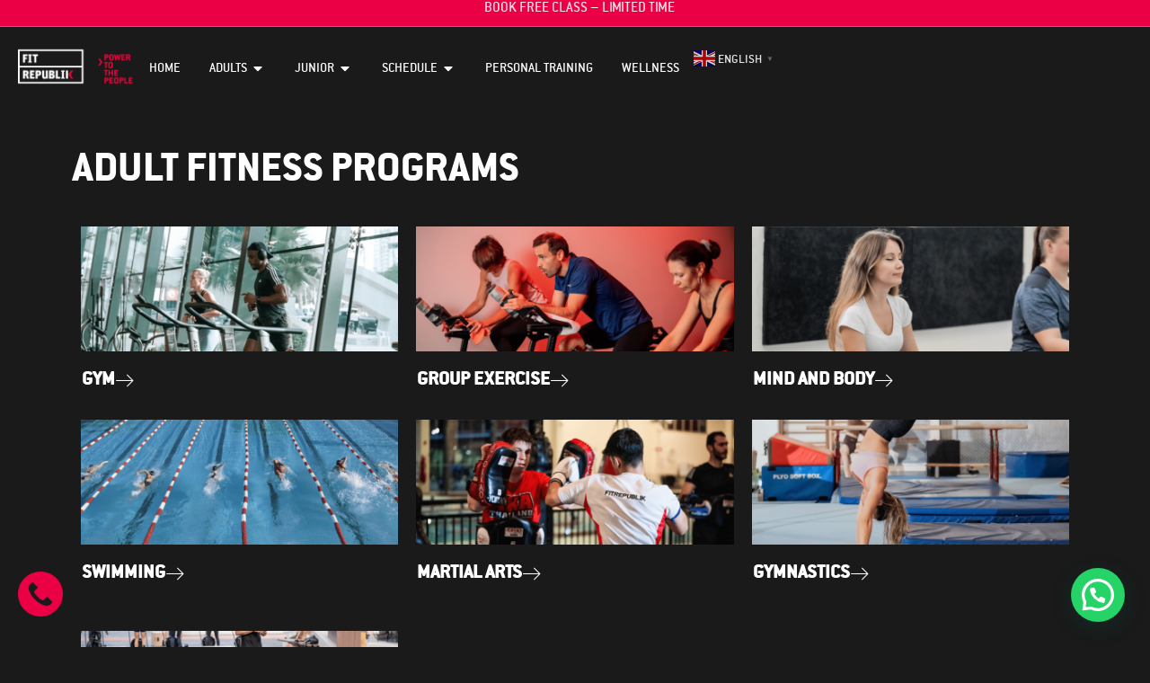

--- FILE ---
content_type: text/html; charset=UTF-8
request_url: https://fitrepublik.com/adults-programs/?utm_medium=paid-search&utm_content=search-ad&utm_campaign=adults-brand&gclid=EAIaIQobChMI0O62m8y2gQMVyu6yCh1OzAquEAAYASAAEgJ3rvD_BwE
body_size: 39912
content:

<!DOCTYPE html>
<html lang="en-US">

<head>
	<meta charset="UTF-8">
	<meta name="viewport" content="width=device-width, initial-scale=1.0" />
		<meta name='robots' content='index, follow, max-image-preview:large, max-snippet:-1, max-video-preview:-1' />
	<style>img:is([sizes="auto" i], [sizes^="auto," i]) { contain-intrinsic-size: 3000px 1500px }</style>
	
	<!-- This site is optimized with the Yoast SEO plugin v25.5 - https://yoast.com/wordpress/plugins/seo/ -->
	<title>Get Fit at Any Age: Adult Fitness Programs | FitRepublik</title>
	<meta name="description" content="Get fit, have fun, and connect with others at FitRepublik. Explore our adult programs designed for all fitness levels and interests" />
	<link rel="canonical" href="https://fitrepublik.com/adults-programs/" />
	<meta property="og:locale" content="en_US" />
	<meta property="og:type" content="article" />
	<meta property="og:title" content="Get Fit at Any Age: Adult Fitness Programs | FitRepublik" />
	<meta property="og:description" content="Get fit, have fun, and connect with others at FitRepublik. Explore our adult programs designed for all fitness levels and interests" />
	<meta property="og:url" content="https://fitrepublik.com/adults-programs/" />
	<meta property="og:site_name" content="FitRepublik" />
	<meta property="article:publisher" content="https://www.facebook.com/fitrepublik" />
	<meta property="article:modified_time" content="2024-09-15T09:38:17+00:00" />
	<meta property="og:image" content="https://fitrepublik.com/wp-content/uploads/2024/06/fit_republik_gym-1024x403.png" />
	<meta name="twitter:card" content="summary_large_image" />
	<meta name="twitter:label1" content="Est. reading time" />
	<meta name="twitter:data1" content="2 minutes" />
	<script type="application/ld+json" class="yoast-schema-graph">{"@context":"https://schema.org","@graph":[{"@type":"WebPage","@id":"https://fitrepublik.com/adults-programs/","url":"https://fitrepublik.com/adults-programs/","name":"Get Fit at Any Age: Adult Fitness Programs | FitRepublik","isPartOf":{"@id":"https://fitrepublik.com/#website"},"primaryImageOfPage":{"@id":"https://fitrepublik.com/adults-programs/#primaryimage"},"image":{"@id":"https://fitrepublik.com/adults-programs/#primaryimage"},"thumbnailUrl":"https://fitrepublik.com/wp-content/uploads/2024/06/fit_republik_gym-1024x403.png","datePublished":"2023-02-24T09:17:09+00:00","dateModified":"2024-09-15T09:38:17+00:00","description":"Get fit, have fun, and connect with others at FitRepublik. Explore our adult programs designed for all fitness levels and interests","inLanguage":"en-US","potentialAction":[{"@type":"ReadAction","target":["https://fitrepublik.com/adults-programs/"]}]},{"@type":"ImageObject","inLanguage":"en-US","@id":"https://fitrepublik.com/adults-programs/#primaryimage","url":"https://fitrepublik.com/wp-content/uploads/2024/06/fit_republik_gym.png","contentUrl":"https://fitrepublik.com/wp-content/uploads/2024/06/fit_republik_gym.png","width":1600,"height":630},{"@type":"WebSite","@id":"https://fitrepublik.com/#website","url":"https://fitrepublik.com/","name":"Fit-republik.com","description":"Power to The People!","publisher":{"@id":"https://fitrepublik.com/#organization"},"potentialAction":[{"@type":"SearchAction","target":{"@type":"EntryPoint","urlTemplate":"https://fitrepublik.com/?s={search_term_string}"},"query-input":{"@type":"PropertyValueSpecification","valueRequired":true,"valueName":"search_term_string"}}],"inLanguage":"en-US"},{"@type":"Organization","@id":"https://fitrepublik.com/#organization","name":"FIt-republik.com","url":"https://fitrepublik.com/","logo":{"@type":"ImageObject","inLanguage":"en-US","@id":"https://fitrepublik.com/#/schema/logo/image/","url":"https://fitrepublik.com/wp-content/uploads/2025/09/2.png","contentUrl":"https://fitrepublik.com/wp-content/uploads/2025/09/2.png","width":696,"height":696,"caption":"FIt-republik.com"},"image":{"@id":"https://fitrepublik.com/#/schema/logo/image/"},"sameAs":["https://www.facebook.com/fitrepublik","https://www.instagram.com/fitrepublikae/","https://www.linkedin.com/company/fit-republik/","https://www.youtube.com/channel/UCEs4nEx2CddjMfB8oRU9g6w"]}]}</script>
	<!-- / Yoast SEO plugin. -->


<link rel="alternate" type="application/rss+xml" title="FitRepublik &raquo; Feed" href="https://fitrepublik.com/feed/" />
<link rel="alternate" type="application/rss+xml" title="FitRepublik &raquo; Comments Feed" href="https://fitrepublik.com/comments/feed/" />
<script>
window._wpemojiSettings = {"baseUrl":"https:\/\/s.w.org\/images\/core\/emoji\/16.0.1\/72x72\/","ext":".png","svgUrl":"https:\/\/s.w.org\/images\/core\/emoji\/16.0.1\/svg\/","svgExt":".svg","source":{"concatemoji":"https:\/\/fitrepublik.com\/wp-includes\/js\/wp-emoji-release.min.js?ver=6.8.2"}};
/*! This file is auto-generated */
!function(s,n){var o,i,e;function c(e){try{var t={supportTests:e,timestamp:(new Date).valueOf()};sessionStorage.setItem(o,JSON.stringify(t))}catch(e){}}function p(e,t,n){e.clearRect(0,0,e.canvas.width,e.canvas.height),e.fillText(t,0,0);var t=new Uint32Array(e.getImageData(0,0,e.canvas.width,e.canvas.height).data),a=(e.clearRect(0,0,e.canvas.width,e.canvas.height),e.fillText(n,0,0),new Uint32Array(e.getImageData(0,0,e.canvas.width,e.canvas.height).data));return t.every(function(e,t){return e===a[t]})}function u(e,t){e.clearRect(0,0,e.canvas.width,e.canvas.height),e.fillText(t,0,0);for(var n=e.getImageData(16,16,1,1),a=0;a<n.data.length;a++)if(0!==n.data[a])return!1;return!0}function f(e,t,n,a){switch(t){case"flag":return n(e,"\ud83c\udff3\ufe0f\u200d\u26a7\ufe0f","\ud83c\udff3\ufe0f\u200b\u26a7\ufe0f")?!1:!n(e,"\ud83c\udde8\ud83c\uddf6","\ud83c\udde8\u200b\ud83c\uddf6")&&!n(e,"\ud83c\udff4\udb40\udc67\udb40\udc62\udb40\udc65\udb40\udc6e\udb40\udc67\udb40\udc7f","\ud83c\udff4\u200b\udb40\udc67\u200b\udb40\udc62\u200b\udb40\udc65\u200b\udb40\udc6e\u200b\udb40\udc67\u200b\udb40\udc7f");case"emoji":return!a(e,"\ud83e\udedf")}return!1}function g(e,t,n,a){var r="undefined"!=typeof WorkerGlobalScope&&self instanceof WorkerGlobalScope?new OffscreenCanvas(300,150):s.createElement("canvas"),o=r.getContext("2d",{willReadFrequently:!0}),i=(o.textBaseline="top",o.font="600 32px Arial",{});return e.forEach(function(e){i[e]=t(o,e,n,a)}),i}function t(e){var t=s.createElement("script");t.src=e,t.defer=!0,s.head.appendChild(t)}"undefined"!=typeof Promise&&(o="wpEmojiSettingsSupports",i=["flag","emoji"],n.supports={everything:!0,everythingExceptFlag:!0},e=new Promise(function(e){s.addEventListener("DOMContentLoaded",e,{once:!0})}),new Promise(function(t){var n=function(){try{var e=JSON.parse(sessionStorage.getItem(o));if("object"==typeof e&&"number"==typeof e.timestamp&&(new Date).valueOf()<e.timestamp+604800&&"object"==typeof e.supportTests)return e.supportTests}catch(e){}return null}();if(!n){if("undefined"!=typeof Worker&&"undefined"!=typeof OffscreenCanvas&&"undefined"!=typeof URL&&URL.createObjectURL&&"undefined"!=typeof Blob)try{var e="postMessage("+g.toString()+"("+[JSON.stringify(i),f.toString(),p.toString(),u.toString()].join(",")+"));",a=new Blob([e],{type:"text/javascript"}),r=new Worker(URL.createObjectURL(a),{name:"wpTestEmojiSupports"});return void(r.onmessage=function(e){c(n=e.data),r.terminate(),t(n)})}catch(e){}c(n=g(i,f,p,u))}t(n)}).then(function(e){for(var t in e)n.supports[t]=e[t],n.supports.everything=n.supports.everything&&n.supports[t],"flag"!==t&&(n.supports.everythingExceptFlag=n.supports.everythingExceptFlag&&n.supports[t]);n.supports.everythingExceptFlag=n.supports.everythingExceptFlag&&!n.supports.flag,n.DOMReady=!1,n.readyCallback=function(){n.DOMReady=!0}}).then(function(){return e}).then(function(){var e;n.supports.everything||(n.readyCallback(),(e=n.source||{}).concatemoji?t(e.concatemoji):e.wpemoji&&e.twemoji&&(t(e.twemoji),t(e.wpemoji)))}))}((window,document),window._wpemojiSettings);
</script>
<link rel="stylesheet" type="text/css" href="https://use.typekit.net/yqq3rae.css"><link rel='stylesheet' id='elementor-frontend-css' href='https://fitrepublik.com/wp-content/plugins/elementor/assets/css/frontend.min.css?ver=3.30.2' media='all' />
<link rel='stylesheet' id='elementor-post-133-css' href='https://fitrepublik.com/wp-content/uploads/elementor/css/post-133.css?ver=1765951555' media='all' />
<link rel='stylesheet' id='elementor-post-1940-css' href='https://fitrepublik.com/wp-content/uploads/elementor/css/post-1940.css?ver=1749828037' media='all' />
<style id='wp-emoji-styles-inline-css'>

	img.wp-smiley, img.emoji {
		display: inline !important;
		border: none !important;
		box-shadow: none !important;
		height: 1em !important;
		width: 1em !important;
		margin: 0 0.07em !important;
		vertical-align: -0.1em !important;
		background: none !important;
		padding: 0 !important;
	}
</style>
<style id='joinchat-button-style-inline-css'>
.wp-block-joinchat-button{border:none!important;text-align:center}.wp-block-joinchat-button figure{display:table;margin:0 auto;padding:0}.wp-block-joinchat-button figcaption{font:normal normal 400 .6em/2em var(--wp--preset--font-family--system-font,sans-serif);margin:0;padding:0}.wp-block-joinchat-button .joinchat-button__qr{background-color:#fff;border:6px solid #25d366;border-radius:30px;box-sizing:content-box;display:block;height:200px;margin:auto;overflow:hidden;padding:10px;width:200px}.wp-block-joinchat-button .joinchat-button__qr canvas,.wp-block-joinchat-button .joinchat-button__qr img{display:block;margin:auto}.wp-block-joinchat-button .joinchat-button__link{align-items:center;background-color:#25d366;border:6px solid #25d366;border-radius:30px;display:inline-flex;flex-flow:row nowrap;justify-content:center;line-height:1.25em;margin:0 auto;text-decoration:none}.wp-block-joinchat-button .joinchat-button__link:before{background:transparent var(--joinchat-ico) no-repeat center;background-size:100%;content:"";display:block;height:1.5em;margin:-.75em .75em -.75em 0;width:1.5em}.wp-block-joinchat-button figure+.joinchat-button__link{margin-top:10px}@media (orientation:landscape)and (min-height:481px),(orientation:portrait)and (min-width:481px){.wp-block-joinchat-button.joinchat-button--qr-only figure+.joinchat-button__link{display:none}}@media (max-width:480px),(orientation:landscape)and (max-height:480px){.wp-block-joinchat-button figure{display:none}}

</style>
<style id='global-styles-inline-css'>
:root{--wp--preset--aspect-ratio--square: 1;--wp--preset--aspect-ratio--4-3: 4/3;--wp--preset--aspect-ratio--3-4: 3/4;--wp--preset--aspect-ratio--3-2: 3/2;--wp--preset--aspect-ratio--2-3: 2/3;--wp--preset--aspect-ratio--16-9: 16/9;--wp--preset--aspect-ratio--9-16: 9/16;--wp--preset--color--black: #000000;--wp--preset--color--cyan-bluish-gray: #abb8c3;--wp--preset--color--white: #ffffff;--wp--preset--color--pale-pink: #f78da7;--wp--preset--color--vivid-red: #cf2e2e;--wp--preset--color--luminous-vivid-orange: #ff6900;--wp--preset--color--luminous-vivid-amber: #fcb900;--wp--preset--color--light-green-cyan: #7bdcb5;--wp--preset--color--vivid-green-cyan: #00d084;--wp--preset--color--pale-cyan-blue: #8ed1fc;--wp--preset--color--vivid-cyan-blue: #0693e3;--wp--preset--color--vivid-purple: #9b51e0;--wp--preset--gradient--vivid-cyan-blue-to-vivid-purple: linear-gradient(135deg,rgba(6,147,227,1) 0%,rgb(155,81,224) 100%);--wp--preset--gradient--light-green-cyan-to-vivid-green-cyan: linear-gradient(135deg,rgb(122,220,180) 0%,rgb(0,208,130) 100%);--wp--preset--gradient--luminous-vivid-amber-to-luminous-vivid-orange: linear-gradient(135deg,rgba(252,185,0,1) 0%,rgba(255,105,0,1) 100%);--wp--preset--gradient--luminous-vivid-orange-to-vivid-red: linear-gradient(135deg,rgba(255,105,0,1) 0%,rgb(207,46,46) 100%);--wp--preset--gradient--very-light-gray-to-cyan-bluish-gray: linear-gradient(135deg,rgb(238,238,238) 0%,rgb(169,184,195) 100%);--wp--preset--gradient--cool-to-warm-spectrum: linear-gradient(135deg,rgb(74,234,220) 0%,rgb(151,120,209) 20%,rgb(207,42,186) 40%,rgb(238,44,130) 60%,rgb(251,105,98) 80%,rgb(254,248,76) 100%);--wp--preset--gradient--blush-light-purple: linear-gradient(135deg,rgb(255,206,236) 0%,rgb(152,150,240) 100%);--wp--preset--gradient--blush-bordeaux: linear-gradient(135deg,rgb(254,205,165) 0%,rgb(254,45,45) 50%,rgb(107,0,62) 100%);--wp--preset--gradient--luminous-dusk: linear-gradient(135deg,rgb(255,203,112) 0%,rgb(199,81,192) 50%,rgb(65,88,208) 100%);--wp--preset--gradient--pale-ocean: linear-gradient(135deg,rgb(255,245,203) 0%,rgb(182,227,212) 50%,rgb(51,167,181) 100%);--wp--preset--gradient--electric-grass: linear-gradient(135deg,rgb(202,248,128) 0%,rgb(113,206,126) 100%);--wp--preset--gradient--midnight: linear-gradient(135deg,rgb(2,3,129) 0%,rgb(40,116,252) 100%);--wp--preset--font-size--small: 13px;--wp--preset--font-size--medium: 20px;--wp--preset--font-size--large: 36px;--wp--preset--font-size--x-large: 42px;--wp--preset--font-family--conduit-itc: conduit-itc;--wp--preset--spacing--20: 0.44rem;--wp--preset--spacing--30: 0.67rem;--wp--preset--spacing--40: 1rem;--wp--preset--spacing--50: 1.5rem;--wp--preset--spacing--60: 2.25rem;--wp--preset--spacing--70: 3.38rem;--wp--preset--spacing--80: 5.06rem;--wp--preset--shadow--natural: 6px 6px 9px rgba(0, 0, 0, 0.2);--wp--preset--shadow--deep: 12px 12px 50px rgba(0, 0, 0, 0.4);--wp--preset--shadow--sharp: 6px 6px 0px rgba(0, 0, 0, 0.2);--wp--preset--shadow--outlined: 6px 6px 0px -3px rgba(255, 255, 255, 1), 6px 6px rgba(0, 0, 0, 1);--wp--preset--shadow--crisp: 6px 6px 0px rgba(0, 0, 0, 1);}:root { --wp--style--global--content-size: 800px;--wp--style--global--wide-size: 1200px; }:where(body) { margin: 0; }.wp-site-blocks > .alignleft { float: left; margin-right: 2em; }.wp-site-blocks > .alignright { float: right; margin-left: 2em; }.wp-site-blocks > .aligncenter { justify-content: center; margin-left: auto; margin-right: auto; }:where(.wp-site-blocks) > * { margin-block-start: 24px; margin-block-end: 0; }:where(.wp-site-blocks) > :first-child { margin-block-start: 0; }:where(.wp-site-blocks) > :last-child { margin-block-end: 0; }:root { --wp--style--block-gap: 24px; }:root :where(.is-layout-flow) > :first-child{margin-block-start: 0;}:root :where(.is-layout-flow) > :last-child{margin-block-end: 0;}:root :where(.is-layout-flow) > *{margin-block-start: 24px;margin-block-end: 0;}:root :where(.is-layout-constrained) > :first-child{margin-block-start: 0;}:root :where(.is-layout-constrained) > :last-child{margin-block-end: 0;}:root :where(.is-layout-constrained) > *{margin-block-start: 24px;margin-block-end: 0;}:root :where(.is-layout-flex){gap: 24px;}:root :where(.is-layout-grid){gap: 24px;}.is-layout-flow > .alignleft{float: left;margin-inline-start: 0;margin-inline-end: 2em;}.is-layout-flow > .alignright{float: right;margin-inline-start: 2em;margin-inline-end: 0;}.is-layout-flow > .aligncenter{margin-left: auto !important;margin-right: auto !important;}.is-layout-constrained > .alignleft{float: left;margin-inline-start: 0;margin-inline-end: 2em;}.is-layout-constrained > .alignright{float: right;margin-inline-start: 2em;margin-inline-end: 0;}.is-layout-constrained > .aligncenter{margin-left: auto !important;margin-right: auto !important;}.is-layout-constrained > :where(:not(.alignleft):not(.alignright):not(.alignfull)){max-width: var(--wp--style--global--content-size);margin-left: auto !important;margin-right: auto !important;}.is-layout-constrained > .alignwide{max-width: var(--wp--style--global--wide-size);}body .is-layout-flex{display: flex;}.is-layout-flex{flex-wrap: wrap;align-items: center;}.is-layout-flex > :is(*, div){margin: 0;}body .is-layout-grid{display: grid;}.is-layout-grid > :is(*, div){margin: 0;}body{padding-top: 0px;padding-right: 0px;padding-bottom: 0px;padding-left: 0px;}a:where(:not(.wp-element-button)){text-decoration: underline;}:root :where(.wp-element-button, .wp-block-button__link){background-color: #32373c;border-width: 0;color: #fff;font-family: inherit;font-size: inherit;line-height: inherit;padding: calc(0.667em + 2px) calc(1.333em + 2px);text-decoration: none;}.has-black-color{color: var(--wp--preset--color--black) !important;}.has-cyan-bluish-gray-color{color: var(--wp--preset--color--cyan-bluish-gray) !important;}.has-white-color{color: var(--wp--preset--color--white) !important;}.has-pale-pink-color{color: var(--wp--preset--color--pale-pink) !important;}.has-vivid-red-color{color: var(--wp--preset--color--vivid-red) !important;}.has-luminous-vivid-orange-color{color: var(--wp--preset--color--luminous-vivid-orange) !important;}.has-luminous-vivid-amber-color{color: var(--wp--preset--color--luminous-vivid-amber) !important;}.has-light-green-cyan-color{color: var(--wp--preset--color--light-green-cyan) !important;}.has-vivid-green-cyan-color{color: var(--wp--preset--color--vivid-green-cyan) !important;}.has-pale-cyan-blue-color{color: var(--wp--preset--color--pale-cyan-blue) !important;}.has-vivid-cyan-blue-color{color: var(--wp--preset--color--vivid-cyan-blue) !important;}.has-vivid-purple-color{color: var(--wp--preset--color--vivid-purple) !important;}.has-black-background-color{background-color: var(--wp--preset--color--black) !important;}.has-cyan-bluish-gray-background-color{background-color: var(--wp--preset--color--cyan-bluish-gray) !important;}.has-white-background-color{background-color: var(--wp--preset--color--white) !important;}.has-pale-pink-background-color{background-color: var(--wp--preset--color--pale-pink) !important;}.has-vivid-red-background-color{background-color: var(--wp--preset--color--vivid-red) !important;}.has-luminous-vivid-orange-background-color{background-color: var(--wp--preset--color--luminous-vivid-orange) !important;}.has-luminous-vivid-amber-background-color{background-color: var(--wp--preset--color--luminous-vivid-amber) !important;}.has-light-green-cyan-background-color{background-color: var(--wp--preset--color--light-green-cyan) !important;}.has-vivid-green-cyan-background-color{background-color: var(--wp--preset--color--vivid-green-cyan) !important;}.has-pale-cyan-blue-background-color{background-color: var(--wp--preset--color--pale-cyan-blue) !important;}.has-vivid-cyan-blue-background-color{background-color: var(--wp--preset--color--vivid-cyan-blue) !important;}.has-vivid-purple-background-color{background-color: var(--wp--preset--color--vivid-purple) !important;}.has-black-border-color{border-color: var(--wp--preset--color--black) !important;}.has-cyan-bluish-gray-border-color{border-color: var(--wp--preset--color--cyan-bluish-gray) !important;}.has-white-border-color{border-color: var(--wp--preset--color--white) !important;}.has-pale-pink-border-color{border-color: var(--wp--preset--color--pale-pink) !important;}.has-vivid-red-border-color{border-color: var(--wp--preset--color--vivid-red) !important;}.has-luminous-vivid-orange-border-color{border-color: var(--wp--preset--color--luminous-vivid-orange) !important;}.has-luminous-vivid-amber-border-color{border-color: var(--wp--preset--color--luminous-vivid-amber) !important;}.has-light-green-cyan-border-color{border-color: var(--wp--preset--color--light-green-cyan) !important;}.has-vivid-green-cyan-border-color{border-color: var(--wp--preset--color--vivid-green-cyan) !important;}.has-pale-cyan-blue-border-color{border-color: var(--wp--preset--color--pale-cyan-blue) !important;}.has-vivid-cyan-blue-border-color{border-color: var(--wp--preset--color--vivid-cyan-blue) !important;}.has-vivid-purple-border-color{border-color: var(--wp--preset--color--vivid-purple) !important;}.has-vivid-cyan-blue-to-vivid-purple-gradient-background{background: var(--wp--preset--gradient--vivid-cyan-blue-to-vivid-purple) !important;}.has-light-green-cyan-to-vivid-green-cyan-gradient-background{background: var(--wp--preset--gradient--light-green-cyan-to-vivid-green-cyan) !important;}.has-luminous-vivid-amber-to-luminous-vivid-orange-gradient-background{background: var(--wp--preset--gradient--luminous-vivid-amber-to-luminous-vivid-orange) !important;}.has-luminous-vivid-orange-to-vivid-red-gradient-background{background: var(--wp--preset--gradient--luminous-vivid-orange-to-vivid-red) !important;}.has-very-light-gray-to-cyan-bluish-gray-gradient-background{background: var(--wp--preset--gradient--very-light-gray-to-cyan-bluish-gray) !important;}.has-cool-to-warm-spectrum-gradient-background{background: var(--wp--preset--gradient--cool-to-warm-spectrum) !important;}.has-blush-light-purple-gradient-background{background: var(--wp--preset--gradient--blush-light-purple) !important;}.has-blush-bordeaux-gradient-background{background: var(--wp--preset--gradient--blush-bordeaux) !important;}.has-luminous-dusk-gradient-background{background: var(--wp--preset--gradient--luminous-dusk) !important;}.has-pale-ocean-gradient-background{background: var(--wp--preset--gradient--pale-ocean) !important;}.has-electric-grass-gradient-background{background: var(--wp--preset--gradient--electric-grass) !important;}.has-midnight-gradient-background{background: var(--wp--preset--gradient--midnight) !important;}.has-small-font-size{font-size: var(--wp--preset--font-size--small) !important;}.has-medium-font-size{font-size: var(--wp--preset--font-size--medium) !important;}.has-large-font-size{font-size: var(--wp--preset--font-size--large) !important;}.has-x-large-font-size{font-size: var(--wp--preset--font-size--x-large) !important;}.has-conduit-itc-font-family{font-family: var(--wp--preset--font-family--conduit-itc) !important;}
:root :where(.wp-block-pullquote){font-size: 1.5em;line-height: 1.6;}
</style>
<link rel='stylesheet' id='contact-form-7-css' href='https://fitrepublik.com/wp-content/plugins/contact-form-7/includes/css/styles.css?ver=6.1' media='all' />
<link rel='stylesheet' id='nbcpf-intlTelInput-style-css' href='https://fitrepublik.com/wp-content/plugins/country-phone-field-contact-form-7/assets/css/intlTelInput.min.css?ver=6.8.2' media='all' />
<link rel='stylesheet' id='nbcpf-countryFlag-style-css' href='https://fitrepublik.com/wp-content/plugins/country-phone-field-contact-form-7/assets/css/countrySelect.min.css?ver=6.8.2' media='all' />
<link rel='stylesheet' id='wp-faq-schema-jquery-ui-css' href='https://fitrepublik.com/wp-content/plugins/faq-schema-for-pages-and-posts//css/jquery-ui.css?ver=2.0.0' media='all' />
<link rel='stylesheet' id='wpa-css-css' href='https://fitrepublik.com/wp-content/plugins/honeypot/includes/css/wpa.css?ver=2.2.12' media='all' />
<link rel='stylesheet' id='uaf_client_css-css' href='https://fitrepublik.com/wp-content/uploads/useanyfont/uaf.css?ver=1752756645' media='all' />
<link rel='stylesheet' id='wpcf7-redirect-script-frontend-css' href='https://fitrepublik.com/wp-content/plugins/wpcf7-redirect/build/assets/frontend-script.css?ver=2c532d7e2be36f6af233' media='all' />
<link rel='stylesheet' id='hello-elementor-css' href='https://fitrepublik.com/wp-content/themes/hello-elementor/assets/css/reset.css?ver=3.4.4' media='all' />
<link rel='stylesheet' id='hello-elementor-theme-style-css' href='https://fitrepublik.com/wp-content/themes/hello-elementor/assets/css/theme.css?ver=3.4.4' media='all' />
<link rel='stylesheet' id='hello-elementor-header-footer-css' href='https://fitrepublik.com/wp-content/themes/hello-elementor/assets/css/header-footer.css?ver=3.4.4' media='all' />
<link rel='stylesheet' id='elementor-post-212-css' href='https://fitrepublik.com/wp-content/uploads/elementor/css/post-212.css?ver=1749532857' media='all' />
<link rel='stylesheet' id='widget-image-css' href='https://fitrepublik.com/wp-content/plugins/elementor/assets/css/widget-image.min.css?ver=3.30.2' media='all' />
<link rel='stylesheet' id='widget-nav-menu-css' href='https://fitrepublik.com/wp-content/plugins/elementor-pro/assets/css/widget-nav-menu.min.css?ver=3.27.0-beta1' media='all' />
<link rel='stylesheet' id='widget-icon-list-css' href='https://fitrepublik.com/wp-content/plugins/elementor/assets/css/widget-icon-list.min.css?ver=3.30.2' media='all' />
<link rel='stylesheet' id='widget-heading-css' href='https://fitrepublik.com/wp-content/plugins/elementor/assets/css/widget-heading.min.css?ver=3.30.2' media='all' />
<link rel='stylesheet' id='widget-form-css' href='https://fitrepublik.com/wp-content/plugins/elementor-pro/assets/css/widget-form.min.css?ver=3.27.0-beta1' media='all' />
<link rel='stylesheet' id='widget-spacer-css' href='https://fitrepublik.com/wp-content/plugins/elementor/assets/css/widget-spacer.min.css?ver=3.30.2' media='all' />
<link rel='stylesheet' id='widget-social-icons-css' href='https://fitrepublik.com/wp-content/plugins/elementor/assets/css/widget-social-icons.min.css?ver=3.30.2' media='all' />
<link rel='stylesheet' id='e-apple-webkit-css' href='https://fitrepublik.com/wp-content/plugins/elementor/assets/css/conditionals/apple-webkit.min.css?ver=3.30.2' media='all' />
<link rel='stylesheet' id='e-animation-fadeInDown-css' href='https://fitrepublik.com/wp-content/plugins/elementor/assets/lib/animations/styles/fadeInDown.min.css?ver=3.30.2' media='all' />
<link rel='stylesheet' id='e-animation-fadeInUp-css' href='https://fitrepublik.com/wp-content/plugins/elementor/assets/lib/animations/styles/fadeInUp.min.css?ver=3.30.2' media='all' />
<link rel='stylesheet' id='e-popup-css' href='https://fitrepublik.com/wp-content/plugins/elementor-pro/assets/css/conditionals/popup.min.css?ver=3.27.0-beta1' media='all' />
<link rel='stylesheet' id='elementor-icons-css' href='https://fitrepublik.com/wp-content/plugins/elementor/assets/lib/eicons/css/elementor-icons.min.css?ver=5.43.0' media='all' />
<link rel='stylesheet' id='elementor-post-5308-css' href='https://fitrepublik.com/wp-content/uploads/elementor/css/post-5308.css?ver=1756819255' media='all' />
<link rel='stylesheet' id='elementor-post-181-css' href='https://fitrepublik.com/wp-content/uploads/elementor/css/post-181.css?ver=1750824511' media='all' />
<link rel='stylesheet' id='elementor-post-188-css' href='https://fitrepublik.com/wp-content/uploads/elementor/css/post-188.css?ver=1749532858' media='all' />
<link rel='stylesheet' id='elementor-post-22505-css' href='https://fitrepublik.com/wp-content/uploads/elementor/css/post-22505.css?ver=1765953329' media='all' />
<link rel='stylesheet' id='elementor-post-2085-css' href='https://fitrepublik.com/wp-content/uploads/elementor/css/post-2085.css?ver=1749532858' media='all' />
<link rel='stylesheet' id='ekit-widget-styles-css' href='https://fitrepublik.com/wp-content/plugins/elementskit-lite/widgets/init/assets/css/widget-styles.css?ver=3.5.5' media='all' />
<link rel='stylesheet' id='ekit-responsive-css' href='https://fitrepublik.com/wp-content/plugins/elementskit-lite/widgets/init/assets/css/responsive.css?ver=3.5.5' media='all' />
<link rel='stylesheet' id='elementor-gf-local-rubik-css' href='https://fitrepublik.com/wp-content/uploads/elementor/google-fonts/css/rubik.css?ver=1742802338' media='all' />
<link rel='stylesheet' id='elementor-gf-local-baloothambi2-css' href='https://fitrepublik.com/wp-content/uploads/elementor/google-fonts/css/baloothambi2.css?ver=1742802342' media='all' />
<link rel='stylesheet' id='elementor-icons-shared-0-css' href='https://fitrepublik.com/wp-content/plugins/elementor/assets/lib/font-awesome/css/fontawesome.min.css?ver=5.15.3' media='all' />
<link rel='stylesheet' id='elementor-icons-fa-solid-css' href='https://fitrepublik.com/wp-content/plugins/elementor/assets/lib/font-awesome/css/solid.min.css?ver=5.15.3' media='all' />
<link rel='stylesheet' id='elementor-icons-ekiticons-css' href='https://fitrepublik.com/wp-content/plugins/elementskit-lite/modules/elementskit-icon-pack/assets/css/ekiticons.css?ver=3.5.5' media='all' />
<link rel='stylesheet' id='elementor-icons-fa-brands-css' href='https://fitrepublik.com/wp-content/plugins/elementor/assets/lib/font-awesome/css/brands.min.css?ver=5.15.3' media='all' />
<script src="https://fitrepublik.com/wp-includes/js/jquery/jquery.min.js?ver=3.7.1" id="jquery-core-js"></script>
<script src="https://fitrepublik.com/wp-includes/js/jquery/jquery-migrate.min.js?ver=3.4.1" id="jquery-migrate-js"></script>
<script src="https://fitrepublik.com/wp-content/plugins/handl-utm-grabber/js/js.cookie.js?ver=6.8.2" id="js.cookie-js"></script>
<script id="handl-utm-grabber-js-extra">
var handl_utm = {"utm_medium":"paid-search","utm_content":"search-ad","utm_campaign":"adults-brand","gclid":"EAIaIQobChMI0O62m8y2gQMVyu6yCh1OzAquEAAYASAAEgJ3rvD_BwE"};
</script>
<script src="https://fitrepublik.com/wp-content/plugins/handl-utm-grabber/js/handl-utm-grabber.js?ver=6.8.2" id="handl-utm-grabber-js"></script>
<link rel="https://api.w.org/" href="https://fitrepublik.com/wp-json/" /><link rel="alternate" title="JSON" type="application/json" href="https://fitrepublik.com/wp-json/wp/v2/pages/5308" /><link rel="EditURI" type="application/rsd+xml" title="RSD" href="https://fitrepublik.com/xmlrpc.php?rsd" />
<link rel='shortlink' href='https://fitrepublik.com/?p=5308' />
<link rel="alternate" title="oEmbed (JSON)" type="application/json+oembed" href="https://fitrepublik.com/wp-json/oembed/1.0/embed?url=https%3A%2F%2Ffitrepublik.com%2Fadults-programs%2F" />
<link rel="alternate" title="oEmbed (XML)" type="text/xml+oembed" href="https://fitrepublik.com/wp-json/oembed/1.0/embed?url=https%3A%2F%2Ffitrepublik.com%2Fadults-programs%2F&#038;format=xml" />
<!-- start Simple Custom CSS and JS -->
<script>
document.addEventListener('DOMContentLoaded', function() {
  const form = document.querySelector('#wpforms-form-23522');
  const bottomForm = document.querySelector('.bottom-form');

  if (!form || !bottomForm) return;

  // Function to toggle visibility based on the visible form page
  const toggleBottomForm = () => {
    const visiblePage = form.querySelector('.wpforms-page[style*="display: block"], .wpforms-page:not([style*="display: none"])');
    if (visiblePage && visiblePage.dataset.page === '2') {
      bottomForm.style.display = 'none';
    } else {
      bottomForm.style.display = '';
    }
  };

  // Observe changes in form visibility (when moving between pages)
  const observer = new MutationObserver(toggleBottomForm);
  observer.observe(form, { attributes: true, subtree: true, attributeFilter: ['style', 'class'] });

  // Run once initially
  toggleBottomForm();

  // Also handle page navigation clicks
  form.addEventListener('click', (e) => {
    if (e.target.closest('.wpforms-page-button')) {
      setTimeout(toggleBottomForm, 300);
    }
  });
});</script>
<!-- end Simple Custom CSS and JS -->
<!-- Google Tag Manager -->
<script>(function(w,d,s,l,i){w[l]=w[l]||[];w[l].push({'gtm.start':
new Date().getTime(),event:'gtm.js'});var f=d.getElementsByTagName(s)[0],
j=d.createElement(s),dl=l!='dataLayer'?'&l='+l:'';j.async=true;j.src=
'https://www.googletagmanager.com/gtm.js?id='+i+dl;f.parentNode.insertBefore(j,f);
})(window,document,'script','dataLayer','GTM-PKFQ8JS');</script>
<!-- End Google Tag Manager -->

<style rel="stylesheet" type="text/css">
/******************************/
/* Program section Content  */
/******************************/


._programsTextCard{
    padding: 10px 0px;
    border-left: 2px solid #EB0045;
    padding-left: 12px;
    margin: 12px 0px 0px 0px;
}

._programsTextCard-memberCard{
    padding: 10px 0px;
    /*border-left: 2px solid #EB0045;*/
    padding-left: 12px;
    margin: 12px 0px 0px 0px;
}


._programsTextCard strong{
}

._programsCardItem img{
    width: 100%;
}

.prog_card_des{
    padding-top: 10px;
    font-family: 'praxis';
    text-transform:none;
}



._programWrapper{
    /*width: fit-content;*/
    /*display: block;*/
}

._programContainer{
    
}



._pmCard h5,h6{
    padding:0px;
    margin: 0px;
}

._pmCard h5{
    margin: 0px 0px 10px 0px;
}

/******************************/
/* sections margins */
/******************************/

._sectionsMargin{
  padding: 90px 0px !important;
}



/******************************/
/* Program section Content  */
/******************************/
@media (max-width: 767px) {

}




._bardivider{
    border-left:1px solid #AEAEAE;
}




/*<!-- From Stylesheet Changes  -->*/
/*<style rel="stylesheet">*/


/*******************************/
/* Form */
/*******************************/


input[type=text].wpcf7-form-control,
input[type=tel].wpcf7-form-control,
input[type=email].wpcf7-form-control{
    background: #292929 !important;
    border-color: #e8e8e840 !important;
    
    /*padding: 11px 12px !important;    */
    border-style: solid !important;
    border-width: 0px 0px 2px 0px !important;
    font-family: "Conduit ITC Medium", Sans-serif !important;
    margin: 0px 0px 0px 0px !important;
}
	
input[type=text].wpcf7-form-control:focus,
input[type=tel].wpcf7-form-control:focus,
input[type=email].wpcf7-form-control:focus,
.wpcf7-form .yourmembership2:focus{
    color: #FFFFFF;
    border-style: solid;
	border-color: #FFFFFF !important;
}	
	
input[type=text].wpcf7-form-control,
input[type=tel].wpcf7-form-control,
input[type=email].wpcf7-form-control{
    padding: 14px 12px !important;    
}

.wpcf7-form .yourmembership2 {
    padding: 14px 12px !important;    
    color: #FFFFFF !important;
    background: #292929 !important;
    border-style: solid !important;
    border-width: 0px 0px 2px 0px !important;
    border-color: #e8e8e840 !important;
    text-transform: uppercase !important;
    margin-bottom: 21px;
    font-size: 17px;
    
    appearance: none;
    -webkit-appearance: none;
    -moz-appearance: none;

    position: relative;
    background-image: url('https://fitrepublik.com/wp-content/uploads/2024/08/arrow-select.svg') !important;
    background-repeat: no-repeat !important;
    background-position: right 14px center !important;
    
    
}

p:has(.wpcf7-form-control-wrap) {
    /* display: none; */
    margin: 0px 0px 21px 0px !important;
}

p.field_title{
    color: #fff !important;    
}

.wpcf7-form-control-wrap{
    height: fit-content;
    display: block;
}
.form_wrapper{
    margin: 21px 0px;
}


.y2008 {
    width: 100%;
    font-size: 17px !important;
    font-weight: 500;
    text-transform: uppercase;
    text-decoration: none;
    line-height: 0.8em;
    padding: 8px 30px 8px 30px !important;
    font-family: "Conduit ITC Medium", Sans-serif !important;
}

.wpcf7-not-valid-tip {
    padding-top: 9px;
}




._formSection{
    /*height: fit-content;*/
    /*background-color: #1B1B1B;*/
    padding: 30px;
}

</style>

		<script type="text/javascript">
				(function(c,l,a,r,i,t,y){
					c[a]=c[a]||function(){(c[a].q=c[a].q||[]).push(arguments)};t=l.createElement(r);t.async=1;
					t.src="https://www.clarity.ms/tag/"+i+"?ref=wordpress";y=l.getElementsByTagName(r)[0];y.parentNode.insertBefore(t,y);
				})(window, document, "clarity", "script", "rj9hvw3d8z");
		</script>
		<!-- Google Tag Manager -->
<script>(function(w,d,s,l,i){w[l]=w[l]||[];w[l].push({'gtm.start':
new Date().getTime(),event:'gtm.js'});var f=d.getElementsByTagName(s)[0],
j=d.createElement(s),dl=l!='dataLayer'?'&l='+l:'';j.async=true;j.src=
'https://www.googletagmanager.com/gtm.js?id='+i+dl;f.parentNode.insertBefore(j,f);
})(window,document,'script','dataLayer','GTM-PKFQ8JS');</script>
<!-- End Google Tag Manager -->
<script>
var scriptToBlock = "https://analytics.tiktok.com/i18n/pixel/events.js";
var scripts = document.getElementsByTagName("script");
for (var i = 0; i < scripts.length; i++) {
  if (scripts[i].src === scriptToBlock) {
    scripts[i].remove();
  }
}
</script>
<div class="sticky">
	<a href="tel:+97145561800"><img src="[data-uri]" alt="" data-src="https://fitrepublik.com/wp-content/uploads/2023/10/phone-call.png" decoding="async" class="lazyload" data-eio-rwidth="512" data-eio-rheight="512"><noscript><img src="https://fitrepublik.com/wp-content/uploads/2023/10/phone-call.png" alt="" data-eio="l"></noscript></a>
</div>
<style>
            .sticky a{
				z-index:999 !important;
                position: fixed;
                bottom: 30px;
                left: 20px;
                width: 50px;
            }
            .sticky img{
                width: 55px;
				height: auto;
            }
</style>
 <script type="text/javascript">
      var zf_DateRegex = new RegExp(
        "^(([0][1-9])|([1-2][0-9])|([3][0-1]))[-](Jan|Feb|Mar|Apr|May|Jun|Jul|Aug|Sep|Oct|Nov|Dec|JAN|FEB|MAR|APR|MAY|JUN|JUL|AUG|SEP|OCT|NOV|DEC)[-](?:(?:19|20)[0-9]{2})$"
      );
      var zf_MonthYearRegex = new RegExp(
        "^(Jan|Feb|Mar|Apr|May|Jun|Jul|Aug|Sep|Oct|Nov|Dec|JAN|FEB|MAR|APR|MAY|JUN|JUL|AUG|SEP|OCT|NOV|DEC)[-](?:(?:19|20)[0-9]{2})$"
      );
      var zf_MandArray = [
        "SingleLine",
        "SingleLine1",
        "PhoneNumber_countrycode",
        "PhoneNumber_countrycodeVal",
        "Email",
      ];
      var zf_FieldArray = [
        "SingleLine",
        "SingleLine1",
        "PhoneNumber_countrycode",
        "PhoneNumber_countrycodeVal",
        "Email",
      ];
      var isSalesIQIntegrationEnabled = false;
      var salesIQFieldsArray = [];
    </script>


  <!-- Initialize intl-tel-input -->
    <script>
document.addEventListener("DOMContentLoaded", function () {
    var phoneInputs = document.querySelectorAll(".phone"); // Select all inputs with class "phone"

    phoneInputs.forEach(function(input) {
        var iti = window.intlTelInput(input, {
            initialCountry: "ae", // Set UAE (+971) as default
            separateDialCode: true, // Ensures flag and code are separate
            preferredCountries: ["ae"], // UAE as the preferred country
            utilsScript: "https://cdnjs.cloudflare.com/ajax/libs/intl-tel-input/17.0.8/js/utils.min.js"
        });

        // Validate phone number before submitting
        document.forms["form"].addEventListener("submit", function (e) {
            if (!iti.isValidNumber()) {
                e.preventDefault();
                input.nextElementSibling.style.display = "block"; // Show error message
            } else {
                input.nextElementSibling.style.display = "none"; // Hide error message
                input.value = iti.getNumber(); // Store full number
            }
        });
    });
});

    </script>

<meta name="google-site-verification" content="G7cpWiZPXVVq9UVb1Ma-PKvda41qDvO3nr4JZi8SgWk" />

	
	



<meta name="generator" content="Elementor 3.30.2; features: additional_custom_breakpoints; settings: css_print_method-external, google_font-enabled, font_display-swap">
<style>
	.elementor-nav-menu--layout-horizontal .elementor-nav-menu{
		display: flex !important;
		/*width: 20%;*/
		flex-wrap: wrap;
		width: 100%;
	}
	
	.elementor-nav-menu--layout-horizontal .elementor-nav-menu>li{
		display: block !important;
    width: 20%;
		padding:10px;
	}
	#menu-1-ff266cb a{
		padding: 10px 0px !important;
    text-decoration: none;
    font-size: 23px;
    font-weight: 600;
    font-family: 'Conduit ITC Bold';
	}
	#menu-1-ff266cb .elementor-item:after{
		display: none !important;
	}
	#menu-1-ff266cb li:nth-child(1):before {
		content: "";
		display: inline-block;
  	width: 100%;
  	height: 80px;
		background-image: url('https://fitrepublik.com/wp-content/uploads/2024/06/fit_republik_gym-1024x403.png');
		background-size: cover;
		margin-right: 10px;
		cursor: pointer;
	}
	#menu-1-ff266cb li:nth-child(2):before {
		content: "";
		display: inline-block;
  	width: 100%;
  	height: 80px;
		background-image: url('https://fitrepublik.com/wp-content/uploads/2024/06/fit_republik_group_exercise-1024x403.png'); 
		background-size: cover;
		margin-right: 10px;
		cursor: pointer;
	}
	#menu-1-ff266cb li:nth-child(3):before {
		content: "";
		display: inline-block;
		width: 100%;
		height: 80px;
		background-image: url('https://fitrepublik.com/wp-content/uploads/2024/06/fit_republik_mind_and_body-1024x403.png');
		background-size: cover;
		margin-right: 10px;
		cursor: pointer;
	}
	#menu-1-ff266cb li:nth-child(4):before {
		content: "";
		display: inline-block;
		width: 100%;
		height: 80px;
		background-image: url('https://fitrepublik.com/wp-content/uploads/2024/06/fit_republik_aquatics-1024x403.png'); 
		background-size: cover; 
		margin-right: 10px;
		cursor: pointer;
	}
	#menu-1-ff266cb li:nth-child(5):before {
		z-index: 9;
		content: "";
		display: inline-block;
		width: 100%;
		height: 80px;
		background-image: url('https://fitrepublik.com/wp-content/uploads/2024/06/fit_republik_strength_and_conditioning-1024x403.png'); 
		background-size: cover; 
		margin-right: 10px;
		cursor: pointer;
	}
	#menu-1-ff266cb li:nth-child(6):before {
		content: "";
		display: inline-block;
		width: 100%;
		height: 80px;
		background-image: url('https://fitrepublik.com/wp-content/uploads/2024/06/fit_republik_martial_arts-1024x403.png');
		background-size: cover;
		margin-right: 10px;
		cursor: pointer;
	}
	#menu-1-ff266cb li:nth-child(7):before {
		content: "";
		display: inline-block;
		width: 100%;
		height: 80px;
		background-image: url('https://fitrepublik.com/wp-content/uploads/2024/06/fit_republik_gymnastic-1024x403.png');
		background-size: cover;
		margin-right: 10px;
		cursor: pointer;
	}
</style>
<style>
	.elementor-nav-menu--layout-horizontal .elementor-nav-menu{
		display: flex !important;
		/*width: 20%;*/
		flex-wrap: wrap;
		width: 100%;
	}
	
	.elementor-nav-menu--layout-horizontal .elementor-nav-menu>li{
		display: block !important;
    width: 20%;
		padding:10px;
	}
	#menu-1-587fbbf a{
		padding: 10px 0px !important;
    text-decoration: none;
    font-size: 23px;
    font-weight: 600;
    font-family: 'Conduit ITC Bold';
	}
	#menu-1-587fbbf .elementor-item:after{
		display: none !important;
	}
	#menu-1-587fbbf li:nth-child(1):before {
		content: "";
		display: inline-block;
  	width: 100%;
  	height: 80px;
		background-image: url('https://fitrepublik.com/wp-content/uploads/2024/06/fit_republik_junior_martial_arts-1024x403.png');
		background-size: cover;
		margin-right: 10px;
		cursor: pointer;
	}
	#menu-1-587fbbf li:nth-child(2):before {
		content: "";
		display: inline-block;
  	width: 100%;
  	height: 80px;
		background-image: url('https://fitrepublik.com/wp-content/uploads/2024/06/fit_republik_junior_aquatics-1024x403.png'); 
		background-size: cover;
		margin-right: 10px;
		cursor: pointer;
	}
	#menu-1-587fbbf li:nth-child(3):before {
		content: "";
		display: inline-block;
		width: 100%;
		height: 80px;
		background-image: url('https://fitrepublik.com/wp-content/uploads/2024/06/fit_republik_junior_gymnastic-1024x403.png');
		background-size: cover;
		margin-right: 10px;
		cursor: pointer;
	}
	#menu-1-587fbbf li:nth-child(4):before {
		content: "";
		display: inline-block;
		width: 100%;
		height: 80px;
		background-image: url('https://fitrepublik.com/wp-content/uploads/2024/06/fit_republik_junior_Strength-Conditioning-1024x403.png'); 
		background-size: cover; 
		margin-right: 10px;
		cursor: pointer;
	}
	/*#menu-1-587fbbf li:nth-child(5):before {
		content: "";
		display: inline-block;
		width: 100%;
		height: 80px;
		background-image: url('https://fitrepublik.com/wp-content/uploads/2024/03/fr-summer-term-1024x410.png'); 
		background-size: cover; 
		margin-right: 10px;
		position: relative;
		cursor: pointer;
	}*/
	#menu-1-587fbbf li:nth-child(6):before {
		content: "";
		display: inline-block;
		width: 100%;
		height: 80px;
		background-image: url('https://fitrepublik.com/wp-content/uploads/2023/02/FR-cover-banner.webp');
		background-size: cover;
		margin-right: 10px;
		cursor: pointer;
	}
	#menu-1-587fbbf li:nth-child(7):before {
		content: "";
		display: inline-block;
		width: 100%;
		height: 80px;
		background-image: url('https://fitrepublik.com/wp-content/uploads/2023/02/fit_r.png');
		background-size: cover;
		margin-right: 10px;
		cursor: pointer;
	}
	
	
	
/* 	 */
	
	#menu-1-587fbbf li:nth-child(5):before{
		            content: "";
                display: inline-block;
                width: 100%;
                height: 80px;
                background-image: url('/wp-content/uploads/2024/10/bannerFR-1.jpg');
                background-size: cover;
                margin-right: 10px;
                cursor: pointer;
	}
/* 	 */
	
	
</style>
<style>
	.elementor-nav-menu--layout-horizontal .elementor-nav-menu{
		display: flex !important;
		/*width: 20%;*/
		flex-wrap: wrap;
		width: 100%;
	}
	
	.elementor-nav-menu--layout-horizontal .elementor-nav-menu>li{
		display: block !important;
    width: 25%;
		padding:10px;
	}
	#menu-1-ed61d81 a{
		padding: 10px 0px !important;
    text-decoration: none;
    font-size: 23px;
    font-weight: 600;
    font-family: 'Conduit ITC Bold';
	}
	#menu-1-ed61d81 .elementor-item:after{
		display: none !important;
	}
	#menu-1-ed61d81 li:nth-child(1):before {
		content: "";
		display: inline-block;
  	width: 100%;
  	height: 100px;
		background-image: url('https://fitrepublik.com/wp-content/uploads/2023/03/GX-adult-2-1024x403.webp');
		background-size: cover;
		margin-right: 10px;
		cursor: pointer;
	}
	#menu-1-ed61d81 li:nth-child(2):before {
		content: "";
		display: inline-block;
  	width: 100%;
  	height: 100px;
		background-image: url('https://fitrepublik.com/wp-content/uploads/2023/03/junior-aquatics-2-1024x403.webp'); 
		background-size: cover;
		margin-right: 10px;
		cursor: pointer;
	}
</style>
<!-- TikTok Pixel Code Start -->
<script>
!function (w, d, t) {
  w.TiktokAnalyticsObject=t;var ttq=w[t]=w[t]||[];ttq.methods=["page","track","identify","instances","debug","on","off","once","ready","alias","group","enableCookie","disableCookie","holdConsent","revokeConsent","grantConsent"],ttq.setAndDefer=function(t,e){t[e]=function(){t.push([e].concat(Array.prototype.slice.call(arguments,0)))}};for(var i=0;i<ttq.methods.length;i++)ttq.setAndDefer(ttq,ttq.methods[i]);ttq.instance=function(t){for(
var e=ttq._i[t]||[],n=0;n<ttq.methods.length;n++)ttq.setAndDefer(e,ttq.methods[n]);return e},ttq.load=function(e,n){var r="https://analytics.tiktok.com/i18n/pixel/events.js",o=n&&n.partner;ttq._i=ttq._i||{},ttq._i[e]=[],ttq._i[e]._u=r,ttq._t=ttq._t||{},ttq._t[e]=+new Date,ttq._o=ttq._o||{},ttq._o[e]=n||{};n=document.createElement("script")
;n.type="text/javascript",n.async=!0,n.src=r+"?sdkid="+e+"&lib="+t;e=document.getElementsByTagName("script")[0];e.parentNode.insertBefore(n,e)};


  ttq.load('CQ72F1JC77U5V8MCKECG');
  ttq.page();
}(window, document, 'ttq');
</script>
<!-- TikTok Pixel Code End -->
			<style>
				.e-con.e-parent:nth-of-type(n+4):not(.e-lazyloaded):not(.e-no-lazyload),
				.e-con.e-parent:nth-of-type(n+4):not(.e-lazyloaded):not(.e-no-lazyload) * {
					background-image: none !important;
				}
				@media screen and (max-height: 1024px) {
					.e-con.e-parent:nth-of-type(n+3):not(.e-lazyloaded):not(.e-no-lazyload),
					.e-con.e-parent:nth-of-type(n+3):not(.e-lazyloaded):not(.e-no-lazyload) * {
						background-image: none !important;
					}
				}
				@media screen and (max-height: 640px) {
					.e-con.e-parent:nth-of-type(n+2):not(.e-lazyloaded):not(.e-no-lazyload),
					.e-con.e-parent:nth-of-type(n+2):not(.e-lazyloaded):not(.e-no-lazyload) * {
						background-image: none !important;
					}
				}
			</style>
			<noscript><style>.lazyload[data-src]{display:none !important;}</style></noscript><style>.lazyload{background-image:none !important;}.lazyload:before{background-image:none !important;}</style><script>jQuery(document).ready(function($) {
    // Retrieve UTM parameters from the URL
    var queryParams = new URLSearchParams(window.location.search);
    var utmSource = queryParams.get('utm_source');
    var utmMedium = queryParams.get('utm_medium');
    var utmCampaign = queryParams.get('utm_campaign');
    var utmContent = queryParams.get('utm_content');
    var utmTerm = queryParams.get('utm_term');

    // Find the logo link
    var logoLink = $('.logo-class a');

    // Append UTM parameters to the logo link if they are not null
    if (logoLink.length) {
        var originalURL = logoLink.attr('href');
        var updatedURL = originalURL;

        // Append UTM parameters only if they are not null
        if (utmSource !== null) {
            updatedURL = appendUTMParam(updatedURL, 'utm_source', utmSource);
        }
        if (utmMedium !== null) {
            updatedURL = appendUTMParam(updatedURL, 'utm_medium', utmMedium);
        }
        if (utmCampaign !== null) {
            updatedURL = appendUTMParam(updatedURL, 'utm_campaign', utmCampaign);
        }
        if (utmContent !== null) {
            updatedURL = appendUTMParam(updatedURL, 'utm_content', utmContent);
        }        
		if (utmTerm !== null) {
            updatedURL = appendUTMParam(updatedURL, 'utm_term', utmTerm);
        }
        // Update the logo link's href attribute
        logoLink.attr('href', updatedURL);
    }

    // Function to append a single UTM parameter to a URL
    function appendUTMParam(url, paramName, paramValue) {
        // Check if the URL already has query parameters
        var separator = (url.indexOf('?') === -1) ? '?' : '&';
        // Construct the new URL with the UTM parameter
        var utmParam = paramName + '=' + paramValue;
        return url + separator + utmParam;
    }
});</script><style class='wp-fonts-local'>
@font-face{font-family:conduit-itc;font-style:normal;font-weight:400;font-display:fallback;src:url('https://fitrepublik.com/wp-content/uploads/useanyfont/2918Conduit-ITC.woff2') format('woff2');}
</style>
<link rel="icon" href="https://fitrepublik.com/wp-content/uploads/2023/03/image-58-e1678345458690-150x150.webp" sizes="32x32" />
<link rel="icon" href="https://fitrepublik.com/wp-content/uploads/2023/03/image-58-e1678345458690.webp" sizes="192x192" />
<link rel="apple-touch-icon" href="https://fitrepublik.com/wp-content/uploads/2023/03/image-58-e1678345458690.webp" />
<meta name="msapplication-TileImage" content="https://fitrepublik.com/wp-content/uploads/2023/03/image-58-e1678345458690.webp" />
		<style id="wp-custom-css">
			

/** Start Block Kit CSS: 142-3-a175df65179b9ef6a5ca9f1b2c0202b9 **/

.envato-block__preview{
	overflow: visible;
}

/* Border Radius */
.envato-kit-139-accordion .elementor-widget-container{
	border-radius: 10px !important;
}
.envato-kit-139-map iframe,
.envato-kit-139-slider .slick-slide,
.envato-kit-139-flipbox .elementor-flip-box div{
		border-radius: 10px !important;

}
.elementor-button{
	padding:5px 30px !important;
}


/** End Block Kit CSS: 142-3-a175df65179b9ef6a5ca9f1b2c0202b9 **/
/* Form Placeholder CSs */
.elementor-field-group .elementor-field-textual::placeholder {
    opacity: 1;
    margin:-15px -12px;
    position:absolute;
}
/* smart slider css */
.n2-font-d1059bbfb292629da0a531a227ed6eec-simple {
    font-family: "Conduit ITC Medium", Sans-serif !important;
    font-size: 17px !important;
	text-transform: uppercase !important;
}    div .n2-style-f58d52632d016e4532dc73de3ceef8d2-simple{
        background: #000000 !important
    }
   div .nextend-thumbnail-horizontal .n2-align-content-space-between {
    justify-content: center !important;
}
div .nextend-thumbnail-horizontal .n2-thumbnail-dot{
    margin:10px !important;
}
/* mobile view package page */
.elementor-widget-testimonial-carousel .elementor-main-swiper {
    width: 100% !important;
}
.elementor-widget-testimonial-carousel.elementor-pagination-type-bullets .swiper-container{
	padding-bottom:0px !important;
}
h2{
margin-bottom:0.5rem}
/* Slider ine height */
.n2-ss-slider .n2-ss-text p {
    line-height: 17px !important;
}
..rojsection .containerroj {
    padding: 24px 32px !important;
}
/* Header icon Hide */
#menu-item-500 i.elementskit-submenu-indicator.icon.icon-down-arrow1, #menu-item-502 i.elementskit-submenu-indicator.icon.icon-down-arrow1 {
    display: none !important;
}
/* Mega menu css */
.elementskit-infobox.text-left.text-right.icon-lef-right-aligin.elementor-animation-.elementskit-icon-right h3.elementskit-info-box-title {
    text-align: left;
}
.grecaptcha-badge {
    display: none !important;
}

/*COS - FOOTER FIX*/
.elementor-1940 .elementor-element.elementor-element-223b8fe .elementor-nav-menu--dropdown{
	display: none !important;
}
#menu-1-223b8fe{
	list-style: none !important;
	padding-left: 0px !important;
}
#menu-1-223b8fe>li{
	padding-bottom: 5px !important;
}

.elementor-1940 .elementor-element.elementor-element-6322c12 .elementor-nav-menu--dropdown{
	display: none !important;
}
#menu-1-6322c12{
	list-style: none !important;
	padding-left: 0px !important;
}
#menu-1-6322c12>li{
	padding-bottom: 5px !important;
}

.elementor-1940 .elementor-element.elementor-element-fe88798 .elementor-nav-menu--dropdown{
	display: none !important;
}
#menu-1-fe88798{
	list-style: none !important;
	padding-left: 0px !important;
}
#menu-1-fe88798>li{
	padding-bottom: 5px !important;
}

.elementor-1940 .elementor-element.elementor-element-d70284e .elementor-nav-menu--dropdown{
	display: none !important;
}
#menu-1-d70284e{
	list-style: none !important;
	padding-left: 0px !important;
}
#menu-1-d70284e>li{
	padding-bottom: 5px !important;
}

.elementor-12839 .elementor-element.elementor-element-924726c .elementor-menu-toggle{
		display: none !important;
}
/*HOMEPAGE POPUP STARTS - CMP*/
#menu-1-924726c{
	display: none !important
}

#menu-2-924726c{
	list-style: none !important;
	padding-left: 10px;
	padding-top: 5px;
	padding-bottom: 5px;
}

@media (max-width: 480px){
	.elementor-12839 .elementor-element.elementor-element-924726c{
		margin: auto !important;
	}
}
/*HOMEPAGE POPUP ENDS- CMP*/

@media (max-width: 767px){
 .elementor-element-7418d201{
		margin-top: -15px !important;
	}
}


/* address section paddding */
#newform h4.elementor-heading-title,#newform h5.elementor-heading-title ,#newform p{
    margin: 0;
    padding: 0;
}
/* Slider Heading  */

div.n2-ss-item-content {
      line-height: 0.9em !important;
    padding:3px 4px 0px 4px !important;
}

/*  Form input to uppercase */
input.wpcf7-form-control.wpcf7-text.wpcf7-validates-as-required  ,.wpcf7-response-output,span.wpcf7-not-valid-tip  {
    text-transform: uppercase !important;
}
/* freshdesk icon hode */
div#fc_frame {
    display: none !important;
}

.wpcf7-form .yourmembership {
	color: #FFFFFF !important;
	background: #292929 !important;
	border-style: solid !important;
	border-width: 0px 0px 2px 0px !important;
	border-color: #EB0045 !important;
	text-transform: uppercase !important;
	margin-bottom: 20px;
	padding: 10px 5px 25px 2px !important;
	height: 60px;
}

input.wpcf7-form-control.has-spinner.wpcf7-submit:disabled {
    color: white;
    cursor: not-allowed;
    /* ... other styles for disabled state ... */
}


.sticky a{
    z-index: 9999 !important;
}



.carddivbox h2{
	font-size: 30px;
}

/* language mob  */
#menu-2-81120c7 .gt_switcher-popup  {
    gap: 7px !important;
}


/* search mob  */
#search-0a19e49 {
	padding: 10px !important;
	border-radius: 10px !important;
}

 
       /* AR */
#wpforms-23522-field_3-container > .wpforms-field-layout-preset-50-50 {
	justify-content: center !important;
}
@media only screen and (min-width: 740px){
#wpforms-23522-field_3-container > .wpforms-field-layout-preset-50-50 > .wpforms-layout-column-50 {
	width:15% !important;
}
}

#wpforms-23522-field_9-container {
	padding:0px !important;
	margin-top: -20px !important;
}

#wpforms-23522-field_5-container {
		padding:0px !important;
}

#wpforms-23522-field_6-container {
		padding:0px !important;
}

.reviews-line {
            display: flex;
            align-items: center;
            justify-content: center; /* This will center the entire line */
            gap: 0.75em;
            margin-top: 10px;
        }
        .reviews-text {
            color: #ccc;
            font-weight: bold;
            font-size: 0.8rem;
            margin: 0;
        }
        .social {
            display: flex;
            align-items: center;
            gap: 8px; /* This controls the space between logos */
        }
        .social img {
            height: 18px; /* This makes all logos the same size */
            /* This filter makes all logos the color #ccc */
            filter: brightness(0) invert(0.8); 
        }

        .clickable-link {
            text-decoration: none;
            color: inherit;
            display: inline-block; /* Ensures the link wrapper fits the content */
        }


#wpforms-23522-field_10-container {
	margin-top:-15px !important;
}

div.wpforms-container-full .wpforms-form .wpforms-pagebreak-left {
	text-align:center !important;
}

#wpforms-23522-field_11-container .wpforms-page-button {
	background: #eb0045 !important;
    color: white !important;
    border: none !important;
    padding: 12px 25px !important;
    font-size: 16px !important;
    cursor: pointer !important;
    margin-top: 10px !important;
    border-radius: 10px !important;
    transition: background 0.3s 
ease, transform 0.2s 
ease, box-shadow 0.3s 
ease;
    box-shadow: 0 4px 15px rgba(235, 0, 65, 0.6);
   
    outline: none !important;
    width: 350px !important;
    height: 50px !important;
}

#wpforms-23522-field_11-container .wpforms-page-button:hover {
	background: #eb0045;
    transform: translateY(-2px);
    box-shadow: 0 6px 20px rgba(235, 0, 65, 0.6);
}

#wpforms-23522-field_16-container .wpforms-page-button {
	background: #eb0045 !important;
    color: white !important;
    border: none !important;
    padding: 12px 25px !important;
    font-size: 16px !important;
    cursor: pointer !important;
    margin-top: 10px !important;
    border-radius: 10px !important;
    transition: background 0.3s 
ease, transform 0.2s 
ease, box-shadow 0.3s 
ease;
    box-shadow: 0 4px 15px rgba(235, 0, 65, 0.6);
   
    outline: none !important;
    width: 100% !important;
    height: 50px !important;
}

#wpforms-23522-field_16-container .wpforms-page-button:hover {
	background: #eb0045;
    transform: translateY(-2px);
    box-shadow: 0 6px 20px rgba(235, 0, 65, 0.6);
}

#wpforms-submit-23522 {
	background: #eb0045 !important;
    color: white !important;
    border: none !important;
    padding: 12px 25px !important;
    font-size: 16px !important;
    cursor: pointer !important;
    margin:0 auto !important;
    border-radius: 10px !important;
    transition: background 0.3s 
ease, transform 0.2s 
ease, box-shadow 0.3s 
ease;
    box-shadow: 0 4px 15px rgba(235, 0, 65, 0.6);
   
    outline: none !important;
    width: 600px;
    height: 50px !important;
}

.wpforms-submit-container {
	width: 600px !important;
    margin: 10px auto !important;
}
@media only screen and (max-width: 741px){
#wpforms-submit-23522 {
	width:100% !important;
}
}
@media only screen and (max-width: 741px){
.wpforms-submit-container {
	width: 100% !important;
    margin: 10px auto !important;
}
}
.wpforms-pagebreak-left {
	display:flex !important;
	justify-content:center !important;
}


.wpforms-field {
	padding:5px 0px !important;
}


@media only screen and (min-width: 1024px){
div.wpforms-container-full .wpforms-field.wpforms-field-radio.wpforms-list-3-columns ul {
	grid-template-columns: repeat(4, minmax(0, 1fr)) !important;
}
}

@media only screen and (max-width: 1023px){
div.wpforms-container-full .wpforms-field.wpforms-field-radio.wpforms-list-3-columns ul {
	grid-template-columns: repeat(2, minmax(0, 1fr)) !important;
}
}

div.wpforms-container-full .wpforms-form ul.wpforms-image-choices-modern .wpforms-image-choices-item label {
	background-color: white !important;
}

div.wpforms-container-full .wpforms-form .wpforms-image-choices-modern .wpforms-image-choices-item label:focus {
	border: 1px solid #EB0045 !important;
    box-shadow: 0 0 0 1px #EB0045, 0px 1px 2px rgba(0, 0, 0, 0.15) !important;
}

div.wpforms-container-full .wpforms-form ul.wpforms-image-choices-modern .wpforms-image-choices-item label:hover {
	border: 1px solid #EB0045 !important;
}

div.wpforms-container-full .wpforms-form .wpforms-image-choices-modern .wpforms-image-choices-item.wpforms-selected .wpforms-image-choices-image:after {
	background-color:#EB0045 !important;
}
@media only screen and (min-width: 740px){
#wpforms-23522-field_19 {
	background-color: white !important;
    width: 600px !important;
    margin: 0 auto !important;
}
#wpforms-23522-field_21 {
	background-color: white !important;
    width: 600px !important;
    margin: 0 auto !important;
}
#wpforms-23522-field_22 {
	background-color: white !important;
    width: 600px !important;
    margin: 0 auto !important;
}
#wpforms-23522-field_22-container {
	width: 600px !important;
    margin: 0 auto !important;
}
	#wpforms-23522-field_24-container {
	width: 600px !important;
    margin: 0 auto !important;
}
}

@media only screen and (max-width: 741px){
#wpforms-23522-field_19 {
	background-color: white !important;
}
#wpforms-23522-field_21 {
	background-color: white !important;
}
#wpforms-23522-field_22 {
	background-color: white !important;
}
	#wpforms-23522-field_22-container {
	background-color: white !important;
}
}

.page-id-23490 .elementor-element-de3c83d {
	display:none !important;
	
}

.page-id-23490 .elementor-element-4de0917 {
	display:none !important;
}

.page-id-23490 .elementor-element-44bf8 {
	display:none !important;
}

.page-id-23490 .elementor-element-230f60e0 {
	display:none !important;
}

div.wpforms-container-full .wpforms-form ul.wpforms-image-choices-modern .wpforms-image-choices-item label .wpforms-image-choices-label {
	margin-top: 0px !important;
}

div.wpforms-container-full .wpforms-form ul.wpforms-image-choices-modern .wpforms-image-choices-item label {
	padding:0px !important;
}

div.wpforms-container-full .wpforms-confirmation-container-full {
	background-color:transparent !important;
	border:none !important;
}

.app-logo {
	justify-content: center;
  
    display: flex !important
;
    align-items: center;
    gap: 10px !important;
}

.wpforms-field-large {
	color:black !important;
}		</style>
		<style id="wpforms-css-vars-root">
				:root {
					--wpforms-field-border-radius: 3px;
--wpforms-field-background-color: #ffffff;
--wpforms-field-border-color: rgba( 0, 0, 0, 0.25 );
--wpforms-field-text-color: rgba( 0, 0, 0, 0.7 );
--wpforms-label-color: rgba( 0, 0, 0, 0.85 );
--wpforms-label-sublabel-color: rgba( 0, 0, 0, 0.55 );
--wpforms-label-error-color: #d63637;
--wpforms-button-border-radius: 3px;
--wpforms-button-background-color: #066aab;
--wpforms-button-text-color: #ffffff;
--wpforms-field-size-input-height: 43px;
--wpforms-field-size-input-spacing: 15px;
--wpforms-field-size-font-size: 16px;
--wpforms-field-size-line-height: 19px;
--wpforms-field-size-padding-h: 14px;
--wpforms-field-size-checkbox-size: 16px;
--wpforms-field-size-sublabel-spacing: 5px;
--wpforms-field-size-icon-size: 1;
--wpforms-label-size-font-size: 16px;
--wpforms-label-size-line-height: 19px;
--wpforms-label-size-sublabel-font-size: 14px;
--wpforms-label-size-sublabel-line-height: 17px;
--wpforms-button-size-font-size: 17px;
--wpforms-button-size-height: 41px;
--wpforms-button-size-padding-h: 15px;
--wpforms-button-size-margin-top: 10px;

				}
			</style></head>

<body class="wp-singular page-template-default page page-id-5308 page-parent wp-custom-logo wp-embed-responsive wp-theme-hello-elementor hello-elementor-default elementor-default elementor-kit-212 elementor-page elementor-page-5308">

	<!-- Google Tag Manager (noscript) -->
<noscript><iframe src="https://www.googletagmanager.com/ns.html?id=GTM-PKFQ8JS"
height="0" width="0" style="display:none;visibility:hidden"></iframe></noscript>
<!-- End Google Tag Manager (noscript) --><!-- Google Tag Manager (noscript) -->
<noscript><iframe src="https://www.googletagmanager.com/ns.html?id=GTM-PKFQ8JS"
height="0" width="0" style="display:none;visibility:hidden"></iframe></noscript>
<!-- End Google Tag Manager (noscript) -->

<script>
 jQuery(document).ready(function(){
   jQuery('.emvideo').click(function() {
        var index = jQuery(this).index('.emvideo');
        jQuery('.showv').hide().eq(index).fadeIn();
      });
    });
</script>

			<a class="skip-link screen-reader-text" href="#content">
			Skip to content		</a>
	
	
	<div class="ekit-template-content-markup ekit-template-content-header ekit-template-content-theme-support">
				<div data-elementor-type="wp-post" data-elementor-id="133" class="elementor elementor-133" data-elementor-post-type="elementskit_template">
						<section class="elementor-section elementor-top-section elementor-element elementor-element-a2b5bd9 elementor-section-content-middle header-landing elementor-hidden-desktop elementor-hidden-tablet elementor-hidden-mobile elementor-section-boxed elementor-section-height-default elementor-section-height-default" data-id="a2b5bd9" data-element_type="section" data-settings="{&quot;background_background&quot;:&quot;gradient&quot;}">
						<div class="elementor-container elementor-column-gap-default">
					<div class="elementor-column elementor-col-50 elementor-top-column elementor-element elementor-element-7dd028a" data-id="7dd028a" data-element_type="column">
			<div class="elementor-widget-wrap elementor-element-populated">
						<div class="elementor-element elementor-element-39c3f3c logo-class elementor-widget elementor-widget-image" data-id="39c3f3c" data-element_type="widget" data-widget_type="image.default">
				<div class="elementor-widget-container">
																<a href="https://fitrepublik.com/">
							<img width="270" height="100" src="[data-uri]" class="attachment-full size-full wp-image-7530 lazyload" alt="FitRepublik gym logo" data-src="https://fitrepublik.com/wp-content/uploads/2023/01/image-59.webp" decoding="async" data-eio-rwidth="270" data-eio-rheight="100" /><noscript><img width="270" height="100" src="https://fitrepublik.com/wp-content/uploads/2023/01/image-59.webp" class="attachment-full size-full wp-image-7530" alt="FitRepublik gym logo" data-eio="l" /></noscript>								</a>
															</div>
				</div>
					</div>
		</div>
				<div class="elementor-column elementor-col-50 elementor-top-column elementor-element elementor-element-4764ae0 hide-for-landing" data-id="4764ae0" data-element_type="column">
			<div class="elementor-widget-wrap elementor-element-populated">
						<div class="elementor-element elementor-element-fd478b0 elementor-hidden-tablet elementor-hidden-mobile elementor-widget__width-initial elementor-hidden-desktop elementor-widget elementor-widget-ekit-nav-menu" data-id="fd478b0" data-element_type="widget" data-widget_type="ekit-nav-menu.default">
				<div class="elementor-widget-container">
							<nav class="ekit-wid-con ekit_menu_responsive_tablet" 
			data-hamburger-icon="" 
			data-hamburger-icon-type="icon" 
			data-responsive-breakpoint="1024">
			            <button class="elementskit-menu-hamburger elementskit-menu-toggler"  type="button" aria-label="hamburger-icon">
                                    <span class="elementskit-menu-hamburger-icon"></span><span class="elementskit-menu-hamburger-icon"></span><span class="elementskit-menu-hamburger-icon"></span>
                            </button>
            <div id="ekit-megamenu-main-menu" class="elementskit-menu-container elementskit-menu-offcanvas-elements elementskit-navbar-nav-default ekit-nav-menu-one-page-no ekit-nav-dropdown-hover"><ul id="menu-main-menu" class="elementskit-navbar-nav elementskit-menu-po-center submenu-click-on-icon"><li id="menu-item-12409" class="menu-item menu-item-type-post_type menu-item-object-page menu-item-home menu-item-12409 nav-item elementskit-mobile-builder-content" data-vertical-menu=750px><a href="https://fitrepublik.com/" class="ekit-menu-nav-link">Home</a></li>
<li id="menu-item-500" class="menu-item menu-item-type-custom menu-item-object-custom menu-item-500 nav-item elementskit-dropdown-has top_position elementskit-dropdown-menu-full_width elementskit-megamenu-has elementskit-mobile-builder-content" data-vertical-menu=""><a href="https://fitrepublik.com/adults-programs/" class="ekit-menu-nav-link">Adults<i aria-hidden="true" class="icon icon-none elementskit-submenu-indicator"></i></a><div class="elementskit-megamenu-panel"><div class="megamenu-ajax-load" data-id="2448"></div></div></li>
<li id="menu-item-502" class="menu-item menu-item-type-custom menu-item-object-custom menu-item-502 nav-item elementskit-dropdown-has top_position elementskit-dropdown-menu-full_width elementskit-megamenu-has elementskit-mobile-builder-content" data-vertical-menu=""><a href="https://fitrepublik.com/junior-programs/" class="ekit-menu-nav-link">Junior<i aria-hidden="true" class="icon icon-none elementskit-submenu-indicator"></i></a><div class="elementskit-megamenu-panel"><div class="megamenu-ajax-load" data-id="2883"></div></div></li>
<li id="menu-item-10366" class="menu-item menu-item-type-custom menu-item-object-custom menu-item-10366 nav-item elementskit-dropdown-has top_position elementskit-dropdown-menu-full_width elementskit-megamenu-has elementskit-mobile-builder-content" data-vertical-menu=""><a href="https://fitrepublik.com/schedule/" class="ekit-menu-nav-link">Schedule<i aria-hidden="true" class="icon icon-none elementskit-submenu-indicator"></i></a><div class="elementskit-megamenu-panel"><div class="megamenu-ajax-load" data-id="10367"></div></div></li>
<li id="menu-item-11472" class="menu-item menu-item-type-custom menu-item-object-custom menu-item-11472 nav-item elementskit-mobile-builder-content" data-vertical-menu=750px><a href="https://fitrepublik.com/personal-training/" class="ekit-menu-nav-link">Personal Training</a></li>
<li id="menu-item-11473" class="menu-item menu-item-type-custom menu-item-object-custom menu-item-11473 nav-item elementskit-mobile-builder-content" data-vertical-menu=750px><a href="https://fitrepublik.com/wellness/" class="ekit-menu-nav-link">Wellness</a></li>
</ul><div class="elementskit-nav-identity-panel"><button class="elementskit-menu-close elementskit-menu-toggler" type="button">X</button></div></div>			
			<div class="elementskit-menu-overlay elementskit-menu-offcanvas-elements elementskit-menu-toggler ekit-nav-menu--overlay"></div>        </nav>
						</div>
				</div>
				<div class="elementor-element elementor-element-948c3c5 elementor-hidden-desktop elementor-widget__width-auto elementor-widget elementor-widget-ekit-nav-menu" data-id="948c3c5" data-element_type="widget" data-widget_type="ekit-nav-menu.default">
				<div class="elementor-widget-container">
							<nav class="ekit-wid-con ekit_menu_responsive_tablet" 
			data-hamburger-icon="" 
			data-hamburger-icon-type="icon" 
			data-responsive-breakpoint="1024">
			            <button class="elementskit-menu-hamburger elementskit-menu-toggler"  type="button" aria-label="hamburger-icon">
                                    <span class="elementskit-menu-hamburger-icon"></span><span class="elementskit-menu-hamburger-icon"></span><span class="elementskit-menu-hamburger-icon"></span>
                            </button>
            <div id="ekit-megamenu-mob" class="elementskit-menu-container elementskit-menu-offcanvas-elements elementskit-navbar-nav-default ekit-nav-menu-one-page-no ekit-nav-dropdown-hover"><ul id="menu-mob" class="elementskit-navbar-nav elementskit-menu-po-left submenu-click-on-icon"><li id="menu-item-13022" class="menu-item menu-item-type-post_type menu-item-object-page menu-item-home menu-item-13022 nav-item elementskit-mobile-builder-content" data-vertical-menu=750px><a href="https://fitrepublik.com/" class="ekit-menu-nav-link">Home</a></li>
<li id="menu-item-23447" class="menu-item menu-item-type-post_type menu-item-object-page menu-item-23447 nav-item elementskit-mobile-builder-content" data-vertical-menu=750px><a href="https://fitrepublik.com/free-class/" class="ekit-menu-nav-link">Book Your Free Class</a></li>
<li id="menu-item-13023" class="menu-item menu-item-type-post_type menu-item-object-page current-menu-item page_item page-item-5308 current_page_item menu-item-has-children menu-item-13023 nav-item elementskit-dropdown-has relative_position elementskit-dropdown-menu-default_width elementskit-mobile-builder-content active" data-vertical-menu=750px><a href="https://fitrepublik.com/adults-programs/" class="ekit-menu-nav-link ekit-menu-dropdown-toggle active">Adult Programs<i aria-hidden="true" class="icon icon-down-arrow1 elementskit-submenu-indicator"></i></a>
<ul class="elementskit-dropdown elementskit-submenu-panel">
	<li id="menu-item-3976" class="menu-item menu-item-type-post_type menu-item-object-page menu-item-3976 nav-item elementskit-mobile-builder-content" data-vertical-menu=750px><a href="https://fitrepublik.com/adults-programs/gym/" class=" dropdown-item">Gym</a>	<li id="menu-item-3978" class="menu-item menu-item-type-post_type menu-item-object-page menu-item-3978 nav-item elementskit-mobile-builder-content" data-vertical-menu=750px><a href="https://fitrepublik.com/adults-programs/mind-body/" class=" dropdown-item">Mind and Body</a>	<li id="menu-item-3975" class="menu-item menu-item-type-post_type menu-item-object-page menu-item-3975 nav-item elementskit-mobile-builder-content" data-vertical-menu=750px><a href="https://fitrepublik.com/adults-programs/group-exercise/" class=" dropdown-item">Group Excercise</a>	<li id="menu-item-3970" class="menu-item menu-item-type-post_type menu-item-object-page menu-item-3970 nav-item elementskit-mobile-builder-content" data-vertical-menu=750px><a href="https://fitrepublik.com/adults-programs/martial-arts/" class=" dropdown-item">Martial Arts</a>	<li id="menu-item-3971" class="menu-item menu-item-type-post_type menu-item-object-page menu-item-3971 nav-item elementskit-mobile-builder-content" data-vertical-menu=750px><a href="https://fitrepublik.com/adults-programs/strength-and-conditioning/" class=" dropdown-item">Strength and Conditioning</a>	<li id="menu-item-13026" class="menu-item menu-item-type-post_type menu-item-object-page menu-item-13026 nav-item elementskit-mobile-builder-content" data-vertical-menu=750px><a href="https://fitrepublik.com/adults-programs/gymnastics/" class=" dropdown-item">Gymnastics</a>	<li id="menu-item-18864" class="menu-item menu-item-type-post_type menu-item-object-page menu-item-18864 nav-item elementskit-mobile-builder-content" data-vertical-menu=750px><a href="https://fitrepublik.com/adults-programs/swimming/" class=" dropdown-item">Swimming</a></ul>
</li>
<li id="menu-item-13024" class="menu-item menu-item-type-post_type menu-item-object-page menu-item-has-children menu-item-13024 nav-item elementskit-dropdown-has relative_position elementskit-dropdown-menu-default_width elementskit-mobile-builder-content" data-vertical-menu=750px><a href="https://fitrepublik.com/junior-programs/" class="ekit-menu-nav-link ekit-menu-dropdown-toggle">Junior Programs<i aria-hidden="true" class="icon icon-down-arrow1 elementskit-submenu-indicator"></i></a>
<ul class="elementskit-dropdown elementskit-submenu-panel">
	<li id="menu-item-4098" class="menu-item menu-item-type-post_type menu-item-object-page menu-item-4098 nav-item elementskit-mobile-builder-content" data-vertical-menu=750px><a href="https://fitrepublik.com/junior-programs/martial-arts/" class=" dropdown-item">Martial Arts</a>	<li id="menu-item-20228" class="menu-item menu-item-type-post_type menu-item-object-page menu-item-20228 nav-item elementskit-mobile-builder-content" data-vertical-menu=750px><a href="https://fitrepublik.com/junior-programs/swimming/" class=" dropdown-item">Swimming</a>	<li id="menu-item-21442" class="menu-item menu-item-type-post_type menu-item-object-page menu-item-21442 nav-item elementskit-mobile-builder-content" data-vertical-menu=750px><a href="https://fitrepublik.com/junior-programs/gymnastics/" class=" dropdown-item">Gymnastics</a>	<li id="menu-item-20260" class="menu-item menu-item-type-post_type menu-item-object-page menu-item-20260 nav-item elementskit-mobile-builder-content" data-vertical-menu=750px><a href="https://fitrepublik.com/junior-programs/strength-and-conditioning/" class=" dropdown-item">Strength and Conditioning</a>	<li id="menu-item-19471" class="menu-item menu-item-type-post_type menu-item-object-page menu-item-19471 nav-item elementskit-mobile-builder-content" data-vertical-menu=750px><a href="https://fitrepublik.com/junior-programs/dance/" class=" dropdown-item">Dance</a>	<li id="menu-item-14507" class="menu-item menu-item-type-post_type menu-item-object-page menu-item-14507 nav-item elementskit-mobile-builder-content" data-vertical-menu=750px><a href="https://fitrepublik.com/junior-programs/birthday-fit/" class=" dropdown-item">Birthday @ FIT</a></ul>
</li>
<li id="menu-item-13027" class="menu-item menu-item-type-post_type menu-item-object-page menu-item-has-children menu-item-13027 nav-item elementskit-dropdown-has relative_position elementskit-dropdown-menu-default_width elementskit-mobile-builder-content" data-vertical-menu=750px><a href="https://fitrepublik.com/schedule/" class="ekit-menu-nav-link ekit-menu-dropdown-toggle">Schedule<i aria-hidden="true" class="icon icon-down-arrow1 elementskit-submenu-indicator"></i></a>
<ul class="elementskit-dropdown elementskit-submenu-panel">
	<li id="menu-item-10374" class="menu-item menu-item-type-custom menu-item-object-custom menu-item-10374 nav-item elementskit-mobile-builder-content" data-vertical-menu=750px><a href="https://fitrepublik.com/timetable/?activity=9" class=" dropdown-item">Adults</a>	<li id="menu-item-10375" class="menu-item menu-item-type-custom menu-item-object-custom menu-item-10375 nav-item elementskit-mobile-builder-content" data-vertical-menu=750px><a href="https://fitrepublik.com/timetable/kids.php?activity=417" class=" dropdown-item">junior</a></ul>
</li>
<li id="menu-item-13028" class="menu-item menu-item-type-post_type menu-item-object-page menu-item-13028 nav-item elementskit-mobile-builder-content" data-vertical-menu=750px><a href="https://fitrepublik.com/personal-training/" class="ekit-menu-nav-link">Personal Training</a></li>
<li id="menu-item-13029" class="menu-item menu-item-type-post_type menu-item-object-page menu-item-13029 nav-item elementskit-mobile-builder-content" data-vertical-menu=750px><a href="https://fitrepublik.com/wellness/" class="ekit-menu-nav-link">Wellness</a></li>
<li id="menu-item-4101" class="menu-item menu-item-type-post_type menu-item-object-page menu-item-4101 nav-item elementskit-mobile-builder-content" data-vertical-menu=750px><a href="https://fitrepublik.com/contact-us/" class="ekit-menu-nav-link">Join us</a></li>
<li id="menu-item-22090" class="menu-item menu-item-type-gs_sim menu-item-object-gs_sim menu-item-22090 nav-item elementskit-mobile-builder-content" data-vertical-menu=750px><div class="gtranslate_wrapper" id="gt-wrapper-18270503"></div></li>
</ul><div class="elementskit-nav-identity-panel"><button class="elementskit-menu-close elementskit-menu-toggler" type="button">X</button></div></div>			
			<div class="elementskit-menu-overlay elementskit-menu-offcanvas-elements elementskit-menu-toggler ekit-nav-menu--overlay"></div>        </nav>
						</div>
				</div>
				<div class="elementor-element elementor-element-c2900ac hover-effect elementor-hidden-tablet elementor-hidden-mobile e-full_width e-n-menu-layout-horizontal e-n-menu-tablet elementor-widget elementor-widget-n-menu" data-id="c2900ac" data-element_type="widget" data-settings="{&quot;menu_items&quot;:[{&quot;item_title&quot;:&quot;Home&quot;,&quot;_id&quot;:&quot;364b63e&quot;,&quot;item_dropdown_content&quot;:&quot;&quot;,&quot;item_link&quot;:{&quot;url&quot;:&quot;\/&quot;,&quot;is_external&quot;:&quot;&quot;,&quot;nofollow&quot;:&quot;&quot;,&quot;custom_attributes&quot;:&quot;&quot;},&quot;item_icon&quot;:{&quot;value&quot;:&quot;&quot;,&quot;library&quot;:&quot;&quot;},&quot;item_icon_active&quot;:null,&quot;element_id&quot;:&quot;&quot;},{&quot;item_title&quot;:&quot;Adults&quot;,&quot;_id&quot;:&quot;9bef77d&quot;,&quot;item_link&quot;:{&quot;url&quot;:&quot;\/adults-programs\/&quot;,&quot;is_external&quot;:&quot;&quot;,&quot;nofollow&quot;:&quot;&quot;,&quot;custom_attributes&quot;:&quot;&quot;},&quot;item_dropdown_content&quot;:&quot;yes&quot;,&quot;item_icon&quot;:{&quot;value&quot;:&quot;&quot;,&quot;library&quot;:&quot;&quot;},&quot;item_icon_active&quot;:null,&quot;element_id&quot;:&quot;&quot;},{&quot;item_title&quot;:&quot;Junior&quot;,&quot;_id&quot;:&quot;bdcf902&quot;,&quot;item_link&quot;:{&quot;url&quot;:&quot;\/junior-programs\/&quot;,&quot;is_external&quot;:&quot;&quot;,&quot;nofollow&quot;:&quot;&quot;,&quot;custom_attributes&quot;:&quot;&quot;},&quot;item_dropdown_content&quot;:&quot;yes&quot;,&quot;item_icon&quot;:{&quot;value&quot;:&quot;&quot;,&quot;library&quot;:&quot;&quot;},&quot;item_icon_active&quot;:null,&quot;element_id&quot;:&quot;&quot;},{&quot;_id&quot;:&quot;1256c86&quot;,&quot;item_title&quot;:&quot;Schedule&quot;,&quot;item_link&quot;:{&quot;url&quot;:&quot;\/schedule\/&quot;,&quot;is_external&quot;:&quot;&quot;,&quot;nofollow&quot;:&quot;&quot;,&quot;custom_attributes&quot;:&quot;&quot;},&quot;item_dropdown_content&quot;:&quot;yes&quot;,&quot;item_icon&quot;:{&quot;value&quot;:&quot;&quot;,&quot;library&quot;:&quot;&quot;},&quot;item_icon_active&quot;:null,&quot;element_id&quot;:&quot;&quot;},{&quot;_id&quot;:&quot;ae20677&quot;,&quot;item_title&quot;:&quot;Personal Training&quot;,&quot;item_link&quot;:{&quot;url&quot;:&quot;\/personal-training\/&quot;,&quot;is_external&quot;:&quot;&quot;,&quot;nofollow&quot;:&quot;&quot;,&quot;custom_attributes&quot;:&quot;&quot;},&quot;item_dropdown_content&quot;:&quot;no&quot;,&quot;item_icon&quot;:{&quot;value&quot;:&quot;&quot;,&quot;library&quot;:&quot;&quot;},&quot;item_icon_active&quot;:null,&quot;element_id&quot;:&quot;&quot;},{&quot;_id&quot;:&quot;76e7bc4&quot;,&quot;item_title&quot;:&quot;Wellness&quot;,&quot;item_link&quot;:{&quot;url&quot;:&quot;\/wellness\/&quot;,&quot;is_external&quot;:&quot;&quot;,&quot;nofollow&quot;:&quot;&quot;,&quot;custom_attributes&quot;:&quot;&quot;},&quot;item_dropdown_content&quot;:&quot;no&quot;,&quot;item_icon&quot;:{&quot;value&quot;:&quot;&quot;,&quot;library&quot;:&quot;&quot;},&quot;item_icon_active&quot;:null,&quot;element_id&quot;:&quot;&quot;}],&quot;menu_item_title_distance_from_content&quot;:{&quot;unit&quot;:&quot;px&quot;,&quot;size&quot;:10,&quot;sizes&quot;:[]},&quot;content_width&quot;:&quot;full_width&quot;,&quot;item_layout&quot;:&quot;horizontal&quot;,&quot;open_on&quot;:&quot;hover&quot;,&quot;horizontal_scroll&quot;:&quot;disable&quot;,&quot;breakpoint_selector&quot;:&quot;tablet&quot;,&quot;menu_item_title_distance_from_content_tablet&quot;:{&quot;unit&quot;:&quot;px&quot;,&quot;size&quot;:&quot;&quot;,&quot;sizes&quot;:[]},&quot;menu_item_title_distance_from_content_mobile&quot;:{&quot;unit&quot;:&quot;px&quot;,&quot;size&quot;:&quot;&quot;,&quot;sizes&quot;:[]}}" data-widget_type="mega-menu.default">
				<div class="elementor-widget-container">
							<nav class="e-n-menu" data-widget-number="204" aria-label="Menu">
					<button class="e-n-menu-toggle" id="menu-toggle-204" aria-haspopup="true" aria-expanded="false" aria-controls="menubar-204" aria-label="Menu Toggle">
			<span class="e-n-menu-toggle-icon e-open">
				<i class="eicon-menu-bar"></i>			</span>
			<span class="e-n-menu-toggle-icon e-close">
				<i class="eicon-close"></i>			</span>
		</button>
					<div class="e-n-menu-wrapper" id="menubar-204" aria-labelledby="menu-toggle-204">
				<ul class="e-n-menu-heading">
								<li class="e-n-menu-item">
				<div id="e-n-menu-title-2041" class="e-n-menu-title">
					<a class="e-n-menu-title-container e-focus e-link" href="/">												<span class="e-n-menu-title-text">
							Home						</span>
					</a>									</div>
							</li>
					<li class="e-n-menu-item">
				<div id="e-n-menu-title-2042" class="e-n-menu-title">
					<a class="e-n-menu-title-container e-focus e-link" href="/adults-programs/">												<span class="e-n-menu-title-text">
							Adults						</span>
					</a>											<button id="e-n-menu-dropdown-icon-2042" class="e-n-menu-dropdown-icon e-focus" data-tab-index="2" aria-haspopup="true" aria-expanded="false" aria-controls="e-n-menu-content-2042" >
							<span class="e-n-menu-dropdown-icon-opened">
								<i aria-hidden="true" class="fas fa-caret-up"></i>								<span class="elementor-screen-only">Close Adults</span>
							</span>
							<span class="e-n-menu-dropdown-icon-closed">
								<i aria-hidden="true" class="fas fa-caret-down"></i>								<span class="elementor-screen-only">Open Adults</span>
							</span>
						</button>
									</div>
									<div class="e-n-menu-content">
						<div id="e-n-menu-content-2042" data-tab-index="2" aria-labelledby="e-n-menu-dropdown-icon-2042" class="elementor-element elementor-element-84b5e03 e-flex e-con-boxed e-con e-child" data-id="84b5e03" data-element_type="container" data-settings="{&quot;background_background&quot;:&quot;classic&quot;}">
					<div class="e-con-inner">
		<div class="elementor-element elementor-element-de722ce e-con-full e-grid e-con e-child" data-id="de722ce" data-element_type="container">
		<a class="elementor-element elementor-element-9527d61 e-con-full e-flex e-con e-child" data-id="9527d61" data-element_type="container" href="/adults-programs/gym/">
				<div class="elementor-element elementor-element-5b7b10b elementor-widget elementor-widget-image" data-id="5b7b10b" data-element_type="widget" data-widget_type="image.default">
				<div class="elementor-widget-container">
															<img fetchpriority="high" width="800" height="315" src="[data-uri]" class="attachment-large size-large wp-image-15480 lazyload" alt=""   data-src="https://fitrepublik.com/wp-content/uploads/2024/06/fit_republik_gym-1024x403.png" decoding="async" data-srcset="https://fitrepublik.com/wp-content/uploads/2024/06/fit_republik_gym-1024x403.png 1024w, https://fitrepublik.com/wp-content/uploads/2024/06/fit_republik_gym-300x118.png 300w, https://fitrepublik.com/wp-content/uploads/2024/06/fit_republik_gym-768x302.png 768w, https://fitrepublik.com/wp-content/uploads/2024/06/fit_republik_gym-1536x605.png 1536w, https://fitrepublik.com/wp-content/uploads/2024/06/fit_republik_gym.png 1600w" data-sizes="auto" data-eio-rwidth="1024" data-eio-rheight="403" /><noscript><img fetchpriority="high" width="800" height="315" src="https://fitrepublik.com/wp-content/uploads/2024/06/fit_republik_gym-1024x403.png" class="attachment-large size-large wp-image-15480" alt="" srcset="https://fitrepublik.com/wp-content/uploads/2024/06/fit_republik_gym-1024x403.png 1024w, https://fitrepublik.com/wp-content/uploads/2024/06/fit_republik_gym-300x118.png 300w, https://fitrepublik.com/wp-content/uploads/2024/06/fit_republik_gym-768x302.png 768w, https://fitrepublik.com/wp-content/uploads/2024/06/fit_republik_gym-1536x605.png 1536w, https://fitrepublik.com/wp-content/uploads/2024/06/fit_republik_gym.png 1600w" sizes="(max-width: 800px) 100vw, 800px" data-eio="l" /></noscript>															</div>
				</div>
				<div class="elementor-element elementor-element-58a9ab2 elementor-widget elementor-widget-heading" data-id="58a9ab2" data-element_type="widget" data-widget_type="heading.default">
				<div class="elementor-widget-container">
					<h5 class="elementor-heading-title elementor-size-default">Gym</h5>				</div>
				</div>
				</a>
		<a class="elementor-element elementor-element-ab49b0a e-con-full e-flex e-con e-child" data-id="ab49b0a" data-element_type="container" href="/adults-programs/group-exercise/">
				<div class="elementor-element elementor-element-b797049 elementor-widget elementor-widget-image" data-id="b797049" data-element_type="widget" data-widget_type="image.default">
				<div class="elementor-widget-container">
															<img width="800" height="315" src="[data-uri]" class="attachment-large size-large wp-image-15479 lazyload" alt=""   data-src="https://fitrepublik.com/wp-content/uploads/2024/06/fit_republik_group_exercise-1024x403.png" decoding="async" data-srcset="https://fitrepublik.com/wp-content/uploads/2024/06/fit_republik_group_exercise-1024x403.png 1024w, https://fitrepublik.com/wp-content/uploads/2024/06/fit_republik_group_exercise-300x118.png 300w, https://fitrepublik.com/wp-content/uploads/2024/06/fit_republik_group_exercise-768x302.png 768w, https://fitrepublik.com/wp-content/uploads/2024/06/fit_republik_group_exercise-1536x605.png 1536w, https://fitrepublik.com/wp-content/uploads/2024/06/fit_republik_group_exercise.png 1600w" data-sizes="auto" data-eio-rwidth="1024" data-eio-rheight="403" /><noscript><img width="800" height="315" src="https://fitrepublik.com/wp-content/uploads/2024/06/fit_republik_group_exercise-1024x403.png" class="attachment-large size-large wp-image-15479" alt="" srcset="https://fitrepublik.com/wp-content/uploads/2024/06/fit_republik_group_exercise-1024x403.png 1024w, https://fitrepublik.com/wp-content/uploads/2024/06/fit_republik_group_exercise-300x118.png 300w, https://fitrepublik.com/wp-content/uploads/2024/06/fit_republik_group_exercise-768x302.png 768w, https://fitrepublik.com/wp-content/uploads/2024/06/fit_republik_group_exercise-1536x605.png 1536w, https://fitrepublik.com/wp-content/uploads/2024/06/fit_republik_group_exercise.png 1600w" sizes="(max-width: 800px) 100vw, 800px" data-eio="l" /></noscript>															</div>
				</div>
				<div class="elementor-element elementor-element-42f008b elementor-widget elementor-widget-heading" data-id="42f008b" data-element_type="widget" data-widget_type="heading.default">
				<div class="elementor-widget-container">
					<h5 class="elementor-heading-title elementor-size-default">Group Exercise</h5>				</div>
				</div>
				</a>
		<a class="elementor-element elementor-element-0094fff e-con-full e-flex e-con e-child" data-id="0094fff" data-element_type="container" href="/adults-programs/mind-body/">
				<div class="elementor-element elementor-element-1823c8a elementor-widget elementor-widget-image" data-id="1823c8a" data-element_type="widget" data-widget_type="image.default">
				<div class="elementor-widget-container">
															<img loading="lazy" width="800" height="315" src="[data-uri]" class="attachment-large size-large wp-image-15483 lazyload" alt=""   data-src="https://fitrepublik.com/wp-content/uploads/2024/06/fit_republik_mind_and_body-1024x403.png" decoding="async" data-srcset="https://fitrepublik.com/wp-content/uploads/2024/06/fit_republik_mind_and_body-1024x403.png 1024w, https://fitrepublik.com/wp-content/uploads/2024/06/fit_republik_mind_and_body-300x118.png 300w, https://fitrepublik.com/wp-content/uploads/2024/06/fit_republik_mind_and_body-768x302.png 768w, https://fitrepublik.com/wp-content/uploads/2024/06/fit_republik_mind_and_body-1536x605.png 1536w, https://fitrepublik.com/wp-content/uploads/2024/06/fit_republik_mind_and_body.png 1600w" data-sizes="auto" data-eio-rwidth="1024" data-eio-rheight="403" /><noscript><img loading="lazy" width="800" height="315" src="https://fitrepublik.com/wp-content/uploads/2024/06/fit_republik_mind_and_body-1024x403.png" class="attachment-large size-large wp-image-15483" alt="" srcset="https://fitrepublik.com/wp-content/uploads/2024/06/fit_republik_mind_and_body-1024x403.png 1024w, https://fitrepublik.com/wp-content/uploads/2024/06/fit_republik_mind_and_body-300x118.png 300w, https://fitrepublik.com/wp-content/uploads/2024/06/fit_republik_mind_and_body-768x302.png 768w, https://fitrepublik.com/wp-content/uploads/2024/06/fit_republik_mind_and_body-1536x605.png 1536w, https://fitrepublik.com/wp-content/uploads/2024/06/fit_republik_mind_and_body.png 1600w" sizes="(max-width: 800px) 100vw, 800px" data-eio="l" /></noscript>															</div>
				</div>
				<div class="elementor-element elementor-element-9fe4330 elementor-widget elementor-widget-heading" data-id="9fe4330" data-element_type="widget" data-widget_type="heading.default">
				<div class="elementor-widget-container">
					<h5 class="elementor-heading-title elementor-size-default">Mind and Body</h5>				</div>
				</div>
				</a>
		<a class="elementor-element elementor-element-844899a e-con-full e-flex e-con e-child" data-id="844899a" data-element_type="container" href="/adults-programs/swimming/">
				<div class="elementor-element elementor-element-3c05cee elementor-widget elementor-widget-image" data-id="3c05cee" data-element_type="widget" data-widget_type="image.default">
				<div class="elementor-widget-container">
															<img loading="lazy" width="800" height="315" src="[data-uri]" class="attachment-large size-large wp-image-15478 lazyload" alt=""   data-src="https://fitrepublik.com/wp-content/uploads/2024/06/fit_republik_aquatics-1024x403.png" decoding="async" data-srcset="https://fitrepublik.com/wp-content/uploads/2024/06/fit_republik_aquatics-1024x403.png 1024w, https://fitrepublik.com/wp-content/uploads/2024/06/fit_republik_aquatics-300x118.png 300w, https://fitrepublik.com/wp-content/uploads/2024/06/fit_republik_aquatics-768x302.png 768w, https://fitrepublik.com/wp-content/uploads/2024/06/fit_republik_aquatics-1536x605.png 1536w, https://fitrepublik.com/wp-content/uploads/2024/06/fit_republik_aquatics.png 1600w" data-sizes="auto" data-eio-rwidth="1024" data-eio-rheight="403" /><noscript><img loading="lazy" width="800" height="315" src="https://fitrepublik.com/wp-content/uploads/2024/06/fit_republik_aquatics-1024x403.png" class="attachment-large size-large wp-image-15478" alt="" srcset="https://fitrepublik.com/wp-content/uploads/2024/06/fit_republik_aquatics-1024x403.png 1024w, https://fitrepublik.com/wp-content/uploads/2024/06/fit_republik_aquatics-300x118.png 300w, https://fitrepublik.com/wp-content/uploads/2024/06/fit_republik_aquatics-768x302.png 768w, https://fitrepublik.com/wp-content/uploads/2024/06/fit_republik_aquatics-1536x605.png 1536w, https://fitrepublik.com/wp-content/uploads/2024/06/fit_republik_aquatics.png 1600w" sizes="(max-width: 800px) 100vw, 800px" data-eio="l" /></noscript>															</div>
				</div>
				<div class="elementor-element elementor-element-3d69590 elementor-widget elementor-widget-heading" data-id="3d69590" data-element_type="widget" data-widget_type="heading.default">
				<div class="elementor-widget-container">
					<h5 class="elementor-heading-title elementor-size-default">Swimming</h5>				</div>
				</div>
				</a>
		<a class="elementor-element elementor-element-64d6a09 e-con-full e-flex e-con e-child" data-id="64d6a09" data-element_type="container" href="/adults-programs/strength-and-conditioning/">
				<div class="elementor-element elementor-element-8e9c030 elementor-widget elementor-widget-image" data-id="8e9c030" data-element_type="widget" data-widget_type="image.default">
				<div class="elementor-widget-container">
															<img loading="lazy" width="800" height="315" src="[data-uri]" class="attachment-large size-large wp-image-15484 lazyload" alt=""   data-src="https://fitrepublik.com/wp-content/uploads/2024/06/fit_republik_strength_and_conditioning-1024x403.png" decoding="async" data-srcset="https://fitrepublik.com/wp-content/uploads/2024/06/fit_republik_strength_and_conditioning-1024x403.png 1024w, https://fitrepublik.com/wp-content/uploads/2024/06/fit_republik_strength_and_conditioning-300x118.png 300w, https://fitrepublik.com/wp-content/uploads/2024/06/fit_republik_strength_and_conditioning-768x302.png 768w, https://fitrepublik.com/wp-content/uploads/2024/06/fit_republik_strength_and_conditioning-1536x605.png 1536w, https://fitrepublik.com/wp-content/uploads/2024/06/fit_republik_strength_and_conditioning.png 1600w" data-sizes="auto" data-eio-rwidth="1024" data-eio-rheight="403" /><noscript><img loading="lazy" width="800" height="315" src="https://fitrepublik.com/wp-content/uploads/2024/06/fit_republik_strength_and_conditioning-1024x403.png" class="attachment-large size-large wp-image-15484" alt="" srcset="https://fitrepublik.com/wp-content/uploads/2024/06/fit_republik_strength_and_conditioning-1024x403.png 1024w, https://fitrepublik.com/wp-content/uploads/2024/06/fit_republik_strength_and_conditioning-300x118.png 300w, https://fitrepublik.com/wp-content/uploads/2024/06/fit_republik_strength_and_conditioning-768x302.png 768w, https://fitrepublik.com/wp-content/uploads/2024/06/fit_republik_strength_and_conditioning-1536x605.png 1536w, https://fitrepublik.com/wp-content/uploads/2024/06/fit_republik_strength_and_conditioning.png 1600w" sizes="(max-width: 800px) 100vw, 800px" data-eio="l" /></noscript>															</div>
				</div>
				<div class="elementor-element elementor-element-0027a9d elementor-widget elementor-widget-heading" data-id="0027a9d" data-element_type="widget" data-widget_type="heading.default">
				<div class="elementor-widget-container">
					<h5 class="elementor-heading-title elementor-size-default">Strength &amp; Conditioning</h5>				</div>
				</div>
				</a>
		<a class="elementor-element elementor-element-2413491 e-con-full e-flex e-con e-child" data-id="2413491" data-element_type="container" href="/adults-programs/martial-arts/">
				<div class="elementor-element elementor-element-9a5ef62 elementor-widget elementor-widget-image" data-id="9a5ef62" data-element_type="widget" data-widget_type="image.default">
				<div class="elementor-widget-container">
															<img loading="lazy" width="800" height="315" src="[data-uri]" class="attachment-large size-large wp-image-15482 lazyload" alt=""   data-src="https://fitrepublik.com/wp-content/uploads/2024/06/fit_republik_martial_arts-1024x403.png" decoding="async" data-srcset="https://fitrepublik.com/wp-content/uploads/2024/06/fit_republik_martial_arts-1024x403.png 1024w, https://fitrepublik.com/wp-content/uploads/2024/06/fit_republik_martial_arts-300x118.png 300w, https://fitrepublik.com/wp-content/uploads/2024/06/fit_republik_martial_arts-768x302.png 768w, https://fitrepublik.com/wp-content/uploads/2024/06/fit_republik_martial_arts-1536x605.png 1536w, https://fitrepublik.com/wp-content/uploads/2024/06/fit_republik_martial_arts.png 1600w" data-sizes="auto" data-eio-rwidth="1024" data-eio-rheight="403" /><noscript><img loading="lazy" width="800" height="315" src="https://fitrepublik.com/wp-content/uploads/2024/06/fit_republik_martial_arts-1024x403.png" class="attachment-large size-large wp-image-15482" alt="" srcset="https://fitrepublik.com/wp-content/uploads/2024/06/fit_republik_martial_arts-1024x403.png 1024w, https://fitrepublik.com/wp-content/uploads/2024/06/fit_republik_martial_arts-300x118.png 300w, https://fitrepublik.com/wp-content/uploads/2024/06/fit_republik_martial_arts-768x302.png 768w, https://fitrepublik.com/wp-content/uploads/2024/06/fit_republik_martial_arts-1536x605.png 1536w, https://fitrepublik.com/wp-content/uploads/2024/06/fit_republik_martial_arts.png 1600w" sizes="(max-width: 800px) 100vw, 800px" data-eio="l" /></noscript>															</div>
				</div>
				<div class="elementor-element elementor-element-b2953e1 elementor-widget elementor-widget-heading" data-id="b2953e1" data-element_type="widget" data-widget_type="heading.default">
				<div class="elementor-widget-container">
					<h5 class="elementor-heading-title elementor-size-default">Martial Arts</h5>				</div>
				</div>
				</a>
		<a class="elementor-element elementor-element-655d6f4 e-con-full e-flex e-con e-child" data-id="655d6f4" data-element_type="container" href="/adults-programs/gymnastics/">
				<div class="elementor-element elementor-element-080fb92 elementor-widget elementor-widget-image" data-id="080fb92" data-element_type="widget" data-widget_type="image.default">
				<div class="elementor-widget-container">
															<img loading="lazy" width="800" height="315" src="[data-uri]" class="attachment-large size-large wp-image-15481 lazyload" alt=""   data-src="https://fitrepublik.com/wp-content/uploads/2024/06/fit_republik_gymnastic-1024x403.png" decoding="async" data-srcset="https://fitrepublik.com/wp-content/uploads/2024/06/fit_republik_gymnastic-1024x403.png 1024w, https://fitrepublik.com/wp-content/uploads/2024/06/fit_republik_gymnastic-300x118.png 300w, https://fitrepublik.com/wp-content/uploads/2024/06/fit_republik_gymnastic-768x302.png 768w, https://fitrepublik.com/wp-content/uploads/2024/06/fit_republik_gymnastic-1536x605.png 1536w, https://fitrepublik.com/wp-content/uploads/2024/06/fit_republik_gymnastic.png 1600w" data-sizes="auto" data-eio-rwidth="1024" data-eio-rheight="403" /><noscript><img loading="lazy" width="800" height="315" src="https://fitrepublik.com/wp-content/uploads/2024/06/fit_republik_gymnastic-1024x403.png" class="attachment-large size-large wp-image-15481" alt="" srcset="https://fitrepublik.com/wp-content/uploads/2024/06/fit_republik_gymnastic-1024x403.png 1024w, https://fitrepublik.com/wp-content/uploads/2024/06/fit_republik_gymnastic-300x118.png 300w, https://fitrepublik.com/wp-content/uploads/2024/06/fit_republik_gymnastic-768x302.png 768w, https://fitrepublik.com/wp-content/uploads/2024/06/fit_republik_gymnastic-1536x605.png 1536w, https://fitrepublik.com/wp-content/uploads/2024/06/fit_republik_gymnastic.png 1600w" sizes="(max-width: 800px) 100vw, 800px" data-eio="l" /></noscript>															</div>
				</div>
				<div class="elementor-element elementor-element-a4cef19 elementor-widget elementor-widget-heading" data-id="a4cef19" data-element_type="widget" data-widget_type="heading.default">
				<div class="elementor-widget-container">
					<h5 class="elementor-heading-title elementor-size-default">Gymnastics</h5>				</div>
				</div>
				</a>
				</div>
					</div>
				</div>
							</div>
							</li>
					<li class="e-n-menu-item">
				<div id="e-n-menu-title-2043" class="e-n-menu-title">
					<a class="e-n-menu-title-container e-focus e-link" href="/junior-programs/">												<span class="e-n-menu-title-text">
							Junior						</span>
					</a>											<button id="e-n-menu-dropdown-icon-2043" class="e-n-menu-dropdown-icon e-focus" data-tab-index="3" aria-haspopup="true" aria-expanded="false" aria-controls="e-n-menu-content-2043" >
							<span class="e-n-menu-dropdown-icon-opened">
								<i aria-hidden="true" class="fas fa-caret-up"></i>								<span class="elementor-screen-only">Close Junior</span>
							</span>
							<span class="e-n-menu-dropdown-icon-closed">
								<i aria-hidden="true" class="fas fa-caret-down"></i>								<span class="elementor-screen-only">Open Junior</span>
							</span>
						</button>
									</div>
									<div class="e-n-menu-content">
						<div id="e-n-menu-content-2043" data-tab-index="3" aria-labelledby="e-n-menu-dropdown-icon-2043" class="elementor-element elementor-element-468a553 e-flex e-con-boxed e-con e-child" data-id="468a553" data-element_type="container" data-settings="{&quot;background_background&quot;:&quot;classic&quot;}">
					<div class="e-con-inner">
		<div class="elementor-element elementor-element-d2112b5 e-con-full e-grid e-con e-child" data-id="d2112b5" data-element_type="container">
		<a class="elementor-element elementor-element-a814a9c e-con-full e-flex e-con e-child" data-id="a814a9c" data-element_type="container" href="/junior-programs/martial-arts/">
				<div class="elementor-element elementor-element-8a25dde elementor-widget elementor-widget-image" data-id="8a25dde" data-element_type="widget" data-widget_type="image.default">
				<div class="elementor-widget-container">
															<img loading="lazy" width="800" height="315" src="[data-uri]" class="attachment-large size-large wp-image-15490 lazyload" alt="a boy with gloves and guard posing to box"   data-src="https://fitrepublik.com/wp-content/uploads/2024/06/fit_republik_junior_martial_arts-1024x403.png" decoding="async" data-srcset="https://fitrepublik.com/wp-content/uploads/2024/06/fit_republik_junior_martial_arts-1024x403.png 1024w, https://fitrepublik.com/wp-content/uploads/2024/06/fit_republik_junior_martial_arts-300x118.png 300w, https://fitrepublik.com/wp-content/uploads/2024/06/fit_republik_junior_martial_arts-768x302.png 768w, https://fitrepublik.com/wp-content/uploads/2024/06/fit_republik_junior_martial_arts-1536x605.png 1536w, https://fitrepublik.com/wp-content/uploads/2024/06/fit_republik_junior_martial_arts.png 1600w" data-sizes="auto" data-eio-rwidth="1024" data-eio-rheight="403" /><noscript><img loading="lazy" width="800" height="315" src="https://fitrepublik.com/wp-content/uploads/2024/06/fit_republik_junior_martial_arts-1024x403.png" class="attachment-large size-large wp-image-15490" alt="a boy with gloves and guard posing to box" srcset="https://fitrepublik.com/wp-content/uploads/2024/06/fit_republik_junior_martial_arts-1024x403.png 1024w, https://fitrepublik.com/wp-content/uploads/2024/06/fit_republik_junior_martial_arts-300x118.png 300w, https://fitrepublik.com/wp-content/uploads/2024/06/fit_republik_junior_martial_arts-768x302.png 768w, https://fitrepublik.com/wp-content/uploads/2024/06/fit_republik_junior_martial_arts-1536x605.png 1536w, https://fitrepublik.com/wp-content/uploads/2024/06/fit_republik_junior_martial_arts.png 1600w" sizes="(max-width: 800px) 100vw, 800px" data-eio="l" /></noscript>															</div>
				</div>
				<div class="elementor-element elementor-element-c77f8dc elementor-widget elementor-widget-heading" data-id="c77f8dc" data-element_type="widget" data-widget_type="heading.default">
				<div class="elementor-widget-container">
					<h5 class="elementor-heading-title elementor-size-default">Martial Arts</h5>				</div>
				</div>
				</a>
		<a class="elementor-element elementor-element-4d6f600 e-con-full e-flex e-con e-child" data-id="4d6f600" data-element_type="container" href="/junior-programs/swimming/">
				<div class="elementor-element elementor-element-eafa4ec elementor-widget elementor-widget-image" data-id="eafa4ec" data-element_type="widget" data-widget_type="image.default">
				<div class="elementor-widget-container">
															<img loading="lazy" width="800" height="315" src="[data-uri]" class="attachment-large size-large wp-image-15488 lazyload" alt="a woman is freestyling in fitrepublik"   data-src="https://fitrepublik.com/wp-content/uploads/2024/06/fit_republik_junior_aquatics-1024x403.png" decoding="async" data-srcset="https://fitrepublik.com/wp-content/uploads/2024/06/fit_republik_junior_aquatics-1024x403.png 1024w, https://fitrepublik.com/wp-content/uploads/2024/06/fit_republik_junior_aquatics-300x118.png 300w, https://fitrepublik.com/wp-content/uploads/2024/06/fit_republik_junior_aquatics-768x302.png 768w, https://fitrepublik.com/wp-content/uploads/2024/06/fit_republik_junior_aquatics-1536x605.png 1536w, https://fitrepublik.com/wp-content/uploads/2024/06/fit_republik_junior_aquatics.png 1600w" data-sizes="auto" data-eio-rwidth="1024" data-eio-rheight="403" /><noscript><img loading="lazy" width="800" height="315" src="https://fitrepublik.com/wp-content/uploads/2024/06/fit_republik_junior_aquatics-1024x403.png" class="attachment-large size-large wp-image-15488" alt="a woman is freestyling in fitrepublik" srcset="https://fitrepublik.com/wp-content/uploads/2024/06/fit_republik_junior_aquatics-1024x403.png 1024w, https://fitrepublik.com/wp-content/uploads/2024/06/fit_republik_junior_aquatics-300x118.png 300w, https://fitrepublik.com/wp-content/uploads/2024/06/fit_republik_junior_aquatics-768x302.png 768w, https://fitrepublik.com/wp-content/uploads/2024/06/fit_republik_junior_aquatics-1536x605.png 1536w, https://fitrepublik.com/wp-content/uploads/2024/06/fit_republik_junior_aquatics.png 1600w" sizes="(max-width: 800px) 100vw, 800px" data-eio="l" /></noscript>															</div>
				</div>
				<div class="elementor-element elementor-element-b795882 elementor-widget elementor-widget-heading" data-id="b795882" data-element_type="widget" data-widget_type="heading.default">
				<div class="elementor-widget-container">
					<h5 class="elementor-heading-title elementor-size-default">Swimming</h5>				</div>
				</div>
				</a>
		<a class="elementor-element elementor-element-1aeb948 e-con-full e-flex e-con e-child" data-id="1aeb948" data-element_type="container" href="/junior-programs/gymnastics/">
				<div class="elementor-element elementor-element-cea3f4c elementor-widget elementor-widget-image" data-id="cea3f4c" data-element_type="widget" data-widget_type="image.default">
				<div class="elementor-widget-container">
															<img loading="lazy" width="800" height="315" src="[data-uri]" class="attachment-large size-large wp-image-7063 lazyload" alt="young girls are performing gymnastic while stretching their hands and feet at fit republik"   data-src="https://fitrepublik.com/wp-content/uploads/2023/03/gymnastics-junior-1-1024x403.webp" decoding="async" data-srcset="https://fitrepublik.com/wp-content/uploads/2023/03/gymnastics-junior-1-1024x403.webp 1024w, https://fitrepublik.com/wp-content/uploads/2023/03/gymnastics-junior-1-300x118.webp 300w, https://fitrepublik.com/wp-content/uploads/2023/03/gymnastics-junior-1-768x302.webp 768w, https://fitrepublik.com/wp-content/uploads/2023/03/gymnastics-junior-1-1536x605.webp 1536w, https://fitrepublik.com/wp-content/uploads/2023/03/gymnastics-junior-1.webp 1600w" data-sizes="auto" data-eio-rwidth="1024" data-eio-rheight="403" /><noscript><img loading="lazy" width="800" height="315" src="https://fitrepublik.com/wp-content/uploads/2023/03/gymnastics-junior-1-1024x403.webp" class="attachment-large size-large wp-image-7063" alt="young girls are performing gymnastic while stretching their hands and feet at fit republik" srcset="https://fitrepublik.com/wp-content/uploads/2023/03/gymnastics-junior-1-1024x403.webp 1024w, https://fitrepublik.com/wp-content/uploads/2023/03/gymnastics-junior-1-300x118.webp 300w, https://fitrepublik.com/wp-content/uploads/2023/03/gymnastics-junior-1-768x302.webp 768w, https://fitrepublik.com/wp-content/uploads/2023/03/gymnastics-junior-1-1536x605.webp 1536w, https://fitrepublik.com/wp-content/uploads/2023/03/gymnastics-junior-1.webp 1600w" sizes="(max-width: 800px) 100vw, 800px" data-eio="l" /></noscript>															</div>
				</div>
				<div class="elementor-element elementor-element-4686612 elementor-widget elementor-widget-heading" data-id="4686612" data-element_type="widget" data-widget_type="heading.default">
				<div class="elementor-widget-container">
					<h5 class="elementor-heading-title elementor-size-default">Gymnastics</h5>				</div>
				</div>
				</a>
		<a class="elementor-element elementor-element-92c4b03 e-con-full e-flex e-con e-child" data-id="92c4b03" data-element_type="container" href="/junior-programs/strength-and-conditioning/">
				<div class="elementor-element elementor-element-bc86e2d elementor-widget elementor-widget-image" data-id="bc86e2d" data-element_type="widget" data-widget_type="image.default">
				<div class="elementor-widget-container">
															<img loading="lazy" width="800" height="315" src="[data-uri]" class="attachment-large size-large wp-image-15491 lazyload" alt="fitrepublik strength program for teens"   data-src="https://fitrepublik.com/wp-content/uploads/2024/06/fit_republik_junior_Strength-Conditioning-1024x403.png" decoding="async" data-srcset="https://fitrepublik.com/wp-content/uploads/2024/06/fit_republik_junior_Strength-Conditioning-1024x403.png 1024w, https://fitrepublik.com/wp-content/uploads/2024/06/fit_republik_junior_Strength-Conditioning-300x118.png 300w, https://fitrepublik.com/wp-content/uploads/2024/06/fit_republik_junior_Strength-Conditioning-768x302.png 768w, https://fitrepublik.com/wp-content/uploads/2024/06/fit_republik_junior_Strength-Conditioning-1536x605.png 1536w, https://fitrepublik.com/wp-content/uploads/2024/06/fit_republik_junior_Strength-Conditioning.png 1600w" data-sizes="auto" data-eio-rwidth="1024" data-eio-rheight="403" /><noscript><img loading="lazy" width="800" height="315" src="https://fitrepublik.com/wp-content/uploads/2024/06/fit_republik_junior_Strength-Conditioning-1024x403.png" class="attachment-large size-large wp-image-15491" alt="fitrepublik strength program for teens" srcset="https://fitrepublik.com/wp-content/uploads/2024/06/fit_republik_junior_Strength-Conditioning-1024x403.png 1024w, https://fitrepublik.com/wp-content/uploads/2024/06/fit_republik_junior_Strength-Conditioning-300x118.png 300w, https://fitrepublik.com/wp-content/uploads/2024/06/fit_republik_junior_Strength-Conditioning-768x302.png 768w, https://fitrepublik.com/wp-content/uploads/2024/06/fit_republik_junior_Strength-Conditioning-1536x605.png 1536w, https://fitrepublik.com/wp-content/uploads/2024/06/fit_republik_junior_Strength-Conditioning.png 1600w" sizes="(max-width: 800px) 100vw, 800px" data-eio="l" /></noscript>															</div>
				</div>
				<div class="elementor-element elementor-element-b712db3 elementor-widget elementor-widget-heading" data-id="b712db3" data-element_type="widget" data-widget_type="heading.default">
				<div class="elementor-widget-container">
					<h5 class="elementor-heading-title elementor-size-default">Strength and Conditioning</h5>				</div>
				</div>
				</a>
		<a class="elementor-element elementor-element-aac9e14 e-con-full e-flex e-con e-child" data-id="aac9e14" data-element_type="container" href="/junior-programs/dance/">
				<div class="elementor-element elementor-element-7b6d26c elementor-widget elementor-widget-image" data-id="7b6d26c" data-element_type="widget" data-widget_type="image.default">
				<div class="elementor-widget-container">
															<img loading="lazy" width="800" height="315" src="[data-uri]" class="attachment-large size-large wp-image-20109 lazyload" alt=""   data-src="https://fitrepublik.com/wp-content/uploads/2024/11/bannerFR-1024x403.jpg" decoding="async" data-srcset="https://fitrepublik.com/wp-content/uploads/2024/11/bannerFR-1024x403.jpg 1024w, https://fitrepublik.com/wp-content/uploads/2024/11/bannerFR-300x118.jpg 300w, https://fitrepublik.com/wp-content/uploads/2024/11/bannerFR-768x302.jpg 768w, https://fitrepublik.com/wp-content/uploads/2024/11/bannerFR-1536x605.jpg 1536w, https://fitrepublik.com/wp-content/uploads/2024/11/bannerFR.jpg 1600w" data-sizes="auto" data-eio-rwidth="1024" data-eio-rheight="403" /><noscript><img loading="lazy" width="800" height="315" src="https://fitrepublik.com/wp-content/uploads/2024/11/bannerFR-1024x403.jpg" class="attachment-large size-large wp-image-20109" alt="" srcset="https://fitrepublik.com/wp-content/uploads/2024/11/bannerFR-1024x403.jpg 1024w, https://fitrepublik.com/wp-content/uploads/2024/11/bannerFR-300x118.jpg 300w, https://fitrepublik.com/wp-content/uploads/2024/11/bannerFR-768x302.jpg 768w, https://fitrepublik.com/wp-content/uploads/2024/11/bannerFR-1536x605.jpg 1536w, https://fitrepublik.com/wp-content/uploads/2024/11/bannerFR.jpg 1600w" sizes="(max-width: 800px) 100vw, 800px" data-eio="l" /></noscript>															</div>
				</div>
				<div class="elementor-element elementor-element-e9ba147 elementor-widget elementor-widget-heading" data-id="e9ba147" data-element_type="widget" data-widget_type="heading.default">
				<div class="elementor-widget-container">
					<h5 class="elementor-heading-title elementor-size-default">Dance</h5>				</div>
				</div>
				</a>
		<a class="elementor-element elementor-element-174deb0 e-con-full e-flex e-con e-child" data-id="174deb0" data-element_type="container" href="/junior-programs/birthday-fit/">
				<div class="elementor-element elementor-element-05c417f elementor-widget elementor-widget-image" data-id="05c417f" data-element_type="widget" data-widget_type="image.default">
				<div class="elementor-widget-container">
															<img loading="lazy" width="756" height="316" src="[data-uri]" class="attachment-large size-large wp-image-12759 lazyload" alt=""   data-src="https://fitrepublik.com/wp-content/uploads/2023/02/FR-cover-banner.webp" decoding="async" data-srcset="https://fitrepublik.com/wp-content/uploads/2023/02/FR-cover-banner.webp 756w, https://fitrepublik.com/wp-content/uploads/2023/02/FR-cover-banner-300x125.webp 300w" data-sizes="auto" data-eio-rwidth="756" data-eio-rheight="316" /><noscript><img loading="lazy" width="756" height="316" src="https://fitrepublik.com/wp-content/uploads/2023/02/FR-cover-banner.webp" class="attachment-large size-large wp-image-12759" alt="" srcset="https://fitrepublik.com/wp-content/uploads/2023/02/FR-cover-banner.webp 756w, https://fitrepublik.com/wp-content/uploads/2023/02/FR-cover-banner-300x125.webp 300w" sizes="(max-width: 756px) 100vw, 756px" data-eio="l" /></noscript>															</div>
				</div>
				<div class="elementor-element elementor-element-20dc1e6 elementor-widget elementor-widget-heading" data-id="20dc1e6" data-element_type="widget" data-widget_type="heading.default">
				<div class="elementor-widget-container">
					<h5 class="elementor-heading-title elementor-size-default">Birthday @ fit</h5>				</div>
				</div>
				</a>
				</div>
					</div>
				</div>
							</div>
							</li>
					<li class="e-n-menu-item">
				<div id="e-n-menu-title-2044" class="e-n-menu-title">
					<a class="e-n-menu-title-container e-focus e-link" href="/schedule/">												<span class="e-n-menu-title-text">
							Schedule						</span>
					</a>											<button id="e-n-menu-dropdown-icon-2044" class="e-n-menu-dropdown-icon e-focus" data-tab-index="4" aria-haspopup="true" aria-expanded="false" aria-controls="e-n-menu-content-2044" >
							<span class="e-n-menu-dropdown-icon-opened">
								<i aria-hidden="true" class="fas fa-caret-up"></i>								<span class="elementor-screen-only">Close Schedule</span>
							</span>
							<span class="e-n-menu-dropdown-icon-closed">
								<i aria-hidden="true" class="fas fa-caret-down"></i>								<span class="elementor-screen-only">Open Schedule</span>
							</span>
						</button>
									</div>
									<div class="e-n-menu-content">
						<div id="e-n-menu-content-2044" data-tab-index="4" aria-labelledby="e-n-menu-dropdown-icon-2044" class="elementor-element elementor-element-d9d9879 e-flex e-con-boxed e-con e-child" data-id="d9d9879" data-element_type="container" data-settings="{&quot;background_background&quot;:&quot;classic&quot;}">
					<div class="e-con-inner">
		<div class="elementor-element elementor-element-20867ce e-con-full e-grid e-con e-child" data-id="20867ce" data-element_type="container">
		<a class="elementor-element elementor-element-b9f7f9d e-con-full e-flex e-con e-child" data-id="b9f7f9d" data-element_type="container" href="/timetable/?activity=9">
				<div class="elementor-element elementor-element-e8b574e elementor-widget elementor-widget-image" data-id="e8b574e" data-element_type="widget" data-widget_type="image.default">
				<div class="elementor-widget-container">
															<img loading="lazy" width="800" height="315" src="[data-uri]" class="attachment-large size-large wp-image-6864 lazyload" alt="a stretching group exercise with legs wide open"   data-src="https://fitrepublik.com/wp-content/uploads/2023/03/GX-adult-2-1024x403.webp" decoding="async" data-srcset="https://fitrepublik.com/wp-content/uploads/2023/03/GX-adult-2-1024x403.webp 1024w, https://fitrepublik.com/wp-content/uploads/2023/03/GX-adult-2-300x118.webp 300w, https://fitrepublik.com/wp-content/uploads/2023/03/GX-adult-2-768x302.webp 768w, https://fitrepublik.com/wp-content/uploads/2023/03/GX-adult-2-1536x605.webp 1536w, https://fitrepublik.com/wp-content/uploads/2023/03/GX-adult-2.webp 1600w" data-sizes="auto" data-eio-rwidth="1024" data-eio-rheight="403" /><noscript><img loading="lazy" width="800" height="315" src="https://fitrepublik.com/wp-content/uploads/2023/03/GX-adult-2-1024x403.webp" class="attachment-large size-large wp-image-6864" alt="a stretching group exercise with legs wide open" srcset="https://fitrepublik.com/wp-content/uploads/2023/03/GX-adult-2-1024x403.webp 1024w, https://fitrepublik.com/wp-content/uploads/2023/03/GX-adult-2-300x118.webp 300w, https://fitrepublik.com/wp-content/uploads/2023/03/GX-adult-2-768x302.webp 768w, https://fitrepublik.com/wp-content/uploads/2023/03/GX-adult-2-1536x605.webp 1536w, https://fitrepublik.com/wp-content/uploads/2023/03/GX-adult-2.webp 1600w" sizes="(max-width: 800px) 100vw, 800px" data-eio="l" /></noscript>															</div>
				</div>
				<div class="elementor-element elementor-element-7bfee65 elementor-widget elementor-widget-heading" data-id="7bfee65" data-element_type="widget" data-widget_type="heading.default">
				<div class="elementor-widget-container">
					<h5 class="elementor-heading-title elementor-size-default">Adults</h5>				</div>
				</div>
				</a>
		<a class="elementor-element elementor-element-ef30a7c e-con-full e-flex e-con e-child" data-id="ef30a7c" data-element_type="container" href="/timetable/kids.php?activity=417">
				<div class="elementor-element elementor-element-eb19308 elementor-widget elementor-widget-image" data-id="eb19308" data-element_type="widget" data-widget_type="image.default">
				<div class="elementor-widget-container">
															<img loading="lazy" width="800" height="315" src="[data-uri]" class="attachment-large size-large wp-image-13123 lazyload" alt=""   data-src="https://fitrepublik.com/wp-content/uploads/2024/03/junior_wibit.png" decoding="async" data-srcset="https://fitrepublik.com/wp-content/uploads/2024/03/junior_wibit.png 1024w, https://fitrepublik.com/wp-content/uploads/2024/03/junior_wibit-300x118.png 300w, https://fitrepublik.com/wp-content/uploads/2024/03/junior_wibit-768x302.png 768w" data-sizes="auto" data-eio-rwidth="1024" data-eio-rheight="403" /><noscript><img loading="lazy" width="800" height="315" src="https://fitrepublik.com/wp-content/uploads/2024/03/junior_wibit.png" class="attachment-large size-large wp-image-13123" alt="" srcset="https://fitrepublik.com/wp-content/uploads/2024/03/junior_wibit.png 1024w, https://fitrepublik.com/wp-content/uploads/2024/03/junior_wibit-300x118.png 300w, https://fitrepublik.com/wp-content/uploads/2024/03/junior_wibit-768x302.png 768w" sizes="(max-width: 800px) 100vw, 800px" data-eio="l" /></noscript>															</div>
				</div>
				<div class="elementor-element elementor-element-9dedd53 elementor-widget elementor-widget-heading" data-id="9dedd53" data-element_type="widget" data-widget_type="heading.default">
				<div class="elementor-widget-container">
					<h5 class="elementor-heading-title elementor-size-default">Junior</h5>				</div>
				</div>
				</a>
				</div>
					</div>
				</div>
							</div>
							</li>
					<li class="e-n-menu-item">
				<div id="e-n-menu-title-2045" class="e-n-menu-title">
					<a class="e-n-menu-title-container e-focus e-link" href="/personal-training/">												<span class="e-n-menu-title-text">
							Personal Training						</span>
					</a>									</div>
							</li>
					<li class="e-n-menu-item">
				<div id="e-n-menu-title-2046" class="e-n-menu-title">
					<a class="e-n-menu-title-container e-focus e-link" href="/wellness/">												<span class="e-n-menu-title-text">
							Wellness						</span>
					</a>									</div>
							</li>
						</ul>
			</div>
		</nav>
						</div>
				</div>
					</div>
		</div>
					</div>
		</section>
		<div class="elementor-element elementor-element-de3c83d e-con-full e-flex elementor-invisible e-con e-child" data-id="de3c83d" data-element_type="container" id="top-banner" data-settings="{&quot;background_background&quot;:&quot;classic&quot;,&quot;animation&quot;:&quot;fadeInDown&quot;}">
				<div class="elementor-element elementor-element-3189ec1 elementor-widget elementor-widget-heading" data-id="3189ec1" data-element_type="widget" data-widget_type="heading.default">
				<div class="elementor-widget-container">
					<span class="elementor-heading-title elementor-size-default"><a href="https://fitrepublik.com/free-class-ig/" target="_blank"> <span id="promo-slider">
  <span class="promo-text active">
    <a href="https://fitrepublik.com/free-class-ig/">
      Book Free class – <span class="top-banner-bold"> Limited Time</span>
    </a>
  </span></a></span>				</div>
				</div>
				<div class="elementor-element elementor-element-68b5470 elementor-widget elementor-widget-html" data-id="68b5470" data-element_type="widget" data-widget_type="html.default">
				<div class="elementor-widget-container">
					<style>

.main-header-container {
    position: sticky !important;
    top: 0;
}

#promo-slider .promo-text {
    display: none;
}

#promo-slider .promo-text.active {
    display: flex;
}

.top-banner-bold {
    font-weight: 500;
}

@media only screen and (max-width: 767px) {
    .promo-text a {
        font-size: 13px;
    }
    
    .promo-text a:hover {
        font-size: 13px;
    }
    
}
 
</style>
<script>
  document.addEventListener("DOMContentLoaded", function () {
    const promos = document.querySelectorAll('#promo-slider .promo-text');
    let current = 0;

    // Set initial promo
    promos[current].classList.add('active');

    setInterval(() => {
      promos[current].classList.remove('active');
      current = (current + 1) % promos.length;
      promos[current].classList.add('active');
    }, 10000);
  });
</script>


<style>
#top-banner {
  position: relative;
  transform: translateY(0)  !important;
  opacity: 1;
  transition: transform 0.6s ease-in-out, opacity 0.6s ease-in-out;
  z-index: 99;
  animation-name: slideUp;
}

#top-banner.fixed {
  position: fixed;
  top: 0;
  left: 0;
  right: 0;
}

#top-banner.hidden {
  transform: translateY(-100%)  !important;
  opacity: 0;
  animation-name: slideDown;
}



/* Optional keyframe (if you want to trigger it manually) */
@keyframes slideDown {
  from {
    transform: translateY(-100%) !important;
    opacity: 0;
  }
  to {
    transform: translateY(0)  !important;
    opacity: 1;
  }
}

@keyframes slideUp {
  from {
    transform: translateY(0) !important;
    opacity: 0;
  }
  to {
    transform: translateY(-100%)  !important;
    opacity: 1;
  }
}
</style>



<script>
document.addEventListener("DOMContentLoaded", function () {
  const banner = document.getElementById("top-banner");
  let lastScrollY = window.scrollY;
  let isFixed = false;

  window.addEventListener("scroll", function () {
    const currentScrollY = window.scrollY;
    const scrollPercent = currentScrollY / (document.body.scrollHeight - window.innerHeight);
    const isScrollingDown = currentScrollY > lastScrollY;

    // Case 1: Scrolled beyond 5% - Fix the banner
    if (scrollPercent > 0.05) {
      if (!isFixed) {
        banner.classList.add("fixed");
        isFixed = true;
      }

      // Case 2: Scroll direction logic
      if (isScrollingDown) {
        banner.classList.remove("hidden"); // show on scroll down
      } else {
        banner.classList.add("hidden"); // hide on scroll up
      }

    } else {
      // Case 3: Back above 5% - Unfix the banner
      if (isFixed) {
        banner.classList.remove("fixed", "hidden");
        isFixed = false;
      }
    }

    lastScrollY = currentScrollY;
  });
});
</script>

				</div>
				</div>
				</div>
		<div class="elementor-element elementor-element-4de0917 e-con-full e-flex e-con e-child" data-id="4de0917" data-element_type="container">
		<div class="elementor-element elementor-element-dd04341 e-con-full e-flex e-con e-child" data-id="dd04341" data-element_type="container">
				<div class="elementor-element elementor-element-4c3a41b logo-class elementor-widget__width-initial elementor-widget elementor-widget-image" data-id="4c3a41b" data-element_type="widget" data-widget_type="image.default">
				<div class="elementor-widget-container">
																<a href="https://fitrepublik.com/">
							<img width="270" height="100" src="[data-uri]" class="attachment-full size-full wp-image-7530 lazyload" alt="FitRepublik gym logo" data-src="https://fitrepublik.com/wp-content/uploads/2023/01/image-59.webp" decoding="async" data-eio-rwidth="270" data-eio-rheight="100" /><noscript><img width="270" height="100" src="https://fitrepublik.com/wp-content/uploads/2023/01/image-59.webp" class="attachment-full size-full wp-image-7530" alt="FitRepublik gym logo" data-eio="l" /></noscript>								</a>
															</div>
				</div>
				</div>
		<div class="elementor-element elementor-element-daf4209 e-con-full e-flex e-con e-child" data-id="daf4209" data-element_type="container">
				<div class="elementor-element elementor-element-c23b00a elementor-hidden-desktop elementor-widget elementor-widget-image" data-id="c23b00a" data-element_type="widget" data-widget_type="image.default">
				<div class="elementor-widget-container">
																<a href="#elementor-action%3Aaction%3Doff_canvas%3Aopen%26settings%3DeyJpZCI6IjQyMDM3YmUiLCJkaXNwbGF5TW9kZSI6Im9wZW4ifQ%3D%3D">
							<img loading="lazy" width="512" height="512" src="[data-uri]" class="attachment-large size-large wp-image-22149 lazyload" alt=""   data-src="https://fitrepublik.com/wp-content/uploads/2023/01/menu.png" decoding="async" data-srcset="https://fitrepublik.com/wp-content/uploads/2023/01/menu.png 512w, https://fitrepublik.com/wp-content/uploads/2023/01/menu-300x300.png 300w, https://fitrepublik.com/wp-content/uploads/2023/01/menu-150x150.png 150w" data-sizes="auto" data-eio-rwidth="512" data-eio-rheight="512" /><noscript><img loading="lazy" width="512" height="512" src="https://fitrepublik.com/wp-content/uploads/2023/01/menu.png" class="attachment-large size-large wp-image-22149" alt="" srcset="https://fitrepublik.com/wp-content/uploads/2023/01/menu.png 512w, https://fitrepublik.com/wp-content/uploads/2023/01/menu-300x300.png 300w, https://fitrepublik.com/wp-content/uploads/2023/01/menu-150x150.png 150w" sizes="(max-width: 512px) 100vw, 512px" data-eio="l" /></noscript>								</a>
															</div>
				</div>
				<div class="elementor-element elementor-element-b896614 hover-effect elementor-hidden-tablet elementor-hidden-mobile elementor-widget__width-initial e-full_width e-n-menu-layout-horizontal e-n-menu-tablet elementor-widget elementor-widget-n-menu" data-id="b896614" data-element_type="widget" data-settings="{&quot;menu_items&quot;:[{&quot;item_title&quot;:&quot;Home&quot;,&quot;_id&quot;:&quot;364b63e&quot;,&quot;item_dropdown_content&quot;:&quot;&quot;,&quot;item_link&quot;:{&quot;url&quot;:&quot;\/&quot;,&quot;is_external&quot;:&quot;&quot;,&quot;nofollow&quot;:&quot;&quot;,&quot;custom_attributes&quot;:&quot;&quot;},&quot;item_icon&quot;:{&quot;value&quot;:&quot;&quot;,&quot;library&quot;:&quot;&quot;},&quot;item_icon_active&quot;:null,&quot;element_id&quot;:&quot;&quot;},{&quot;item_title&quot;:&quot;Adults&quot;,&quot;_id&quot;:&quot;9bef77d&quot;,&quot;item_link&quot;:{&quot;url&quot;:&quot;\/adults-programs\/&quot;,&quot;is_external&quot;:&quot;&quot;,&quot;nofollow&quot;:&quot;&quot;,&quot;custom_attributes&quot;:&quot;&quot;},&quot;item_dropdown_content&quot;:&quot;yes&quot;,&quot;item_icon&quot;:{&quot;value&quot;:&quot;&quot;,&quot;library&quot;:&quot;&quot;},&quot;item_icon_active&quot;:null,&quot;element_id&quot;:&quot;&quot;},{&quot;item_title&quot;:&quot;Junior&quot;,&quot;_id&quot;:&quot;bdcf902&quot;,&quot;item_link&quot;:{&quot;url&quot;:&quot;\/junior-programs\/&quot;,&quot;is_external&quot;:&quot;&quot;,&quot;nofollow&quot;:&quot;&quot;,&quot;custom_attributes&quot;:&quot;&quot;},&quot;item_dropdown_content&quot;:&quot;yes&quot;,&quot;item_icon&quot;:{&quot;value&quot;:&quot;&quot;,&quot;library&quot;:&quot;&quot;},&quot;item_icon_active&quot;:null,&quot;element_id&quot;:&quot;&quot;},{&quot;_id&quot;:&quot;1256c86&quot;,&quot;item_title&quot;:&quot;Schedule&quot;,&quot;item_link&quot;:{&quot;url&quot;:&quot;\/schedule\/&quot;,&quot;is_external&quot;:&quot;&quot;,&quot;nofollow&quot;:&quot;&quot;,&quot;custom_attributes&quot;:&quot;&quot;},&quot;item_dropdown_content&quot;:&quot;yes&quot;,&quot;item_icon&quot;:{&quot;value&quot;:&quot;&quot;,&quot;library&quot;:&quot;&quot;},&quot;item_icon_active&quot;:null,&quot;element_id&quot;:&quot;&quot;},{&quot;_id&quot;:&quot;ae20677&quot;,&quot;item_title&quot;:&quot;Personal Training&quot;,&quot;item_link&quot;:{&quot;url&quot;:&quot;\/personal-training\/&quot;,&quot;is_external&quot;:&quot;&quot;,&quot;nofollow&quot;:&quot;&quot;,&quot;custom_attributes&quot;:&quot;&quot;},&quot;item_dropdown_content&quot;:&quot;no&quot;,&quot;item_icon&quot;:{&quot;value&quot;:&quot;&quot;,&quot;library&quot;:&quot;&quot;},&quot;item_icon_active&quot;:null,&quot;element_id&quot;:&quot;&quot;},{&quot;_id&quot;:&quot;76e7bc4&quot;,&quot;item_title&quot;:&quot;Wellness&quot;,&quot;item_link&quot;:{&quot;url&quot;:&quot;\/wellness\/&quot;,&quot;is_external&quot;:&quot;&quot;,&quot;nofollow&quot;:&quot;&quot;,&quot;custom_attributes&quot;:&quot;&quot;},&quot;item_dropdown_content&quot;:&quot;no&quot;,&quot;item_icon&quot;:{&quot;value&quot;:&quot;&quot;,&quot;library&quot;:&quot;&quot;},&quot;item_icon_active&quot;:null,&quot;element_id&quot;:&quot;&quot;}],&quot;menu_item_title_distance_from_content&quot;:{&quot;unit&quot;:&quot;px&quot;,&quot;size&quot;:10,&quot;sizes&quot;:[]},&quot;content_width&quot;:&quot;full_width&quot;,&quot;item_layout&quot;:&quot;horizontal&quot;,&quot;open_on&quot;:&quot;hover&quot;,&quot;horizontal_scroll&quot;:&quot;disable&quot;,&quot;breakpoint_selector&quot;:&quot;tablet&quot;,&quot;menu_item_title_distance_from_content_tablet&quot;:{&quot;unit&quot;:&quot;px&quot;,&quot;size&quot;:&quot;&quot;,&quot;sizes&quot;:[]},&quot;menu_item_title_distance_from_content_mobile&quot;:{&quot;unit&quot;:&quot;px&quot;,&quot;size&quot;:&quot;&quot;,&quot;sizes&quot;:[]}}" data-widget_type="mega-menu.default">
				<div class="elementor-widget-container">
							<nav class="e-n-menu" data-widget-number="193" aria-label="Menu">
					<button class="e-n-menu-toggle" id="menu-toggle-193" aria-haspopup="true" aria-expanded="false" aria-controls="menubar-193" aria-label="Menu Toggle">
			<span class="e-n-menu-toggle-icon e-open">
				<i class="eicon-menu-bar"></i>			</span>
			<span class="e-n-menu-toggle-icon e-close">
				<i class="eicon-close"></i>			</span>
		</button>
					<div class="e-n-menu-wrapper" id="menubar-193" aria-labelledby="menu-toggle-193">
				<ul class="e-n-menu-heading">
								<li class="e-n-menu-item">
				<div id="e-n-menu-title-1931" class="e-n-menu-title">
					<a class="e-n-menu-title-container e-focus e-link" href="/">												<span class="e-n-menu-title-text">
							Home						</span>
					</a>									</div>
							</li>
					<li class="e-n-menu-item">
				<div id="e-n-menu-title-1932" class="e-n-menu-title">
					<a class="e-n-menu-title-container e-focus e-link" href="/adults-programs/">												<span class="e-n-menu-title-text">
							Adults						</span>
					</a>											<button id="e-n-menu-dropdown-icon-1932" class="e-n-menu-dropdown-icon e-focus" data-tab-index="2" aria-haspopup="true" aria-expanded="false" aria-controls="e-n-menu-content-1932" >
							<span class="e-n-menu-dropdown-icon-opened">
								<i aria-hidden="true" class="fas fa-caret-up"></i>								<span class="elementor-screen-only">Close Adults</span>
							</span>
							<span class="e-n-menu-dropdown-icon-closed">
								<i aria-hidden="true" class="fas fa-caret-down"></i>								<span class="elementor-screen-only">Open Adults</span>
							</span>
						</button>
									</div>
									<div class="e-n-menu-content">
						<div id="e-n-menu-content-1932" data-tab-index="2" aria-labelledby="e-n-menu-dropdown-icon-1932" class="elementor-element elementor-element-d29ed11 e-flex e-con-boxed e-con e-child" data-id="d29ed11" data-element_type="container" data-settings="{&quot;background_background&quot;:&quot;classic&quot;}">
					<div class="e-con-inner">
		<div class="elementor-element elementor-element-bd9c291 e-con-full e-grid e-con e-child" data-id="bd9c291" data-element_type="container">
		<a class="elementor-element elementor-element-06b65ed e-con-full e-flex e-con e-child" data-id="06b65ed" data-element_type="container" href="/adults-programs/gym/">
				<div class="elementor-element elementor-element-d985d4c elementor-widget elementor-widget-image" data-id="d985d4c" data-element_type="widget" data-widget_type="image.default">
				<div class="elementor-widget-container">
															<img fetchpriority="high" width="800" height="315" src="[data-uri]" class="attachment-large size-large wp-image-15480 lazyload" alt=""   data-src="https://fitrepublik.com/wp-content/uploads/2024/06/fit_republik_gym-1024x403.png" decoding="async" data-srcset="https://fitrepublik.com/wp-content/uploads/2024/06/fit_republik_gym-1024x403.png 1024w, https://fitrepublik.com/wp-content/uploads/2024/06/fit_republik_gym-300x118.png 300w, https://fitrepublik.com/wp-content/uploads/2024/06/fit_republik_gym-768x302.png 768w, https://fitrepublik.com/wp-content/uploads/2024/06/fit_republik_gym-1536x605.png 1536w, https://fitrepublik.com/wp-content/uploads/2024/06/fit_republik_gym.png 1600w" data-sizes="auto" data-eio-rwidth="1024" data-eio-rheight="403" /><noscript><img fetchpriority="high" width="800" height="315" src="https://fitrepublik.com/wp-content/uploads/2024/06/fit_republik_gym-1024x403.png" class="attachment-large size-large wp-image-15480" alt="" srcset="https://fitrepublik.com/wp-content/uploads/2024/06/fit_republik_gym-1024x403.png 1024w, https://fitrepublik.com/wp-content/uploads/2024/06/fit_republik_gym-300x118.png 300w, https://fitrepublik.com/wp-content/uploads/2024/06/fit_republik_gym-768x302.png 768w, https://fitrepublik.com/wp-content/uploads/2024/06/fit_republik_gym-1536x605.png 1536w, https://fitrepublik.com/wp-content/uploads/2024/06/fit_republik_gym.png 1600w" sizes="(max-width: 800px) 100vw, 800px" data-eio="l" /></noscript>															</div>
				</div>
				<div class="elementor-element elementor-element-5dd50f1 elementor-widget elementor-widget-heading" data-id="5dd50f1" data-element_type="widget" data-widget_type="heading.default">
				<div class="elementor-widget-container">
					<h5 class="elementor-heading-title elementor-size-default">Gym</h5>				</div>
				</div>
				</a>
		<a class="elementor-element elementor-element-b39df2e e-con-full e-flex e-con e-child" data-id="b39df2e" data-element_type="container" href="/adults-programs/group-exercise/">
				<div class="elementor-element elementor-element-db36986 elementor-widget elementor-widget-image" data-id="db36986" data-element_type="widget" data-widget_type="image.default">
				<div class="elementor-widget-container">
															<img width="800" height="315" src="[data-uri]" class="attachment-large size-large wp-image-15479 lazyload" alt=""   data-src="https://fitrepublik.com/wp-content/uploads/2024/06/fit_republik_group_exercise-1024x403.png" decoding="async" data-srcset="https://fitrepublik.com/wp-content/uploads/2024/06/fit_republik_group_exercise-1024x403.png 1024w, https://fitrepublik.com/wp-content/uploads/2024/06/fit_republik_group_exercise-300x118.png 300w, https://fitrepublik.com/wp-content/uploads/2024/06/fit_republik_group_exercise-768x302.png 768w, https://fitrepublik.com/wp-content/uploads/2024/06/fit_republik_group_exercise-1536x605.png 1536w, https://fitrepublik.com/wp-content/uploads/2024/06/fit_republik_group_exercise.png 1600w" data-sizes="auto" data-eio-rwidth="1024" data-eio-rheight="403" /><noscript><img width="800" height="315" src="https://fitrepublik.com/wp-content/uploads/2024/06/fit_republik_group_exercise-1024x403.png" class="attachment-large size-large wp-image-15479" alt="" srcset="https://fitrepublik.com/wp-content/uploads/2024/06/fit_republik_group_exercise-1024x403.png 1024w, https://fitrepublik.com/wp-content/uploads/2024/06/fit_republik_group_exercise-300x118.png 300w, https://fitrepublik.com/wp-content/uploads/2024/06/fit_republik_group_exercise-768x302.png 768w, https://fitrepublik.com/wp-content/uploads/2024/06/fit_republik_group_exercise-1536x605.png 1536w, https://fitrepublik.com/wp-content/uploads/2024/06/fit_republik_group_exercise.png 1600w" sizes="(max-width: 800px) 100vw, 800px" data-eio="l" /></noscript>															</div>
				</div>
				<div class="elementor-element elementor-element-c26e695 elementor-widget elementor-widget-heading" data-id="c26e695" data-element_type="widget" data-widget_type="heading.default">
				<div class="elementor-widget-container">
					<h5 class="elementor-heading-title elementor-size-default">Group Exercise</h5>				</div>
				</div>
				</a>
		<a class="elementor-element elementor-element-bd023d4 e-con-full e-flex e-con e-child" data-id="bd023d4" data-element_type="container" href="/adults-programs/mind-body/">
				<div class="elementor-element elementor-element-4c35ba6 elementor-widget elementor-widget-image" data-id="4c35ba6" data-element_type="widget" data-widget_type="image.default">
				<div class="elementor-widget-container">
															<img loading="lazy" width="800" height="315" src="[data-uri]" class="attachment-large size-large wp-image-15483 lazyload" alt=""   data-src="https://fitrepublik.com/wp-content/uploads/2024/06/fit_republik_mind_and_body-1024x403.png" decoding="async" data-srcset="https://fitrepublik.com/wp-content/uploads/2024/06/fit_republik_mind_and_body-1024x403.png 1024w, https://fitrepublik.com/wp-content/uploads/2024/06/fit_republik_mind_and_body-300x118.png 300w, https://fitrepublik.com/wp-content/uploads/2024/06/fit_republik_mind_and_body-768x302.png 768w, https://fitrepublik.com/wp-content/uploads/2024/06/fit_republik_mind_and_body-1536x605.png 1536w, https://fitrepublik.com/wp-content/uploads/2024/06/fit_republik_mind_and_body.png 1600w" data-sizes="auto" data-eio-rwidth="1024" data-eio-rheight="403" /><noscript><img loading="lazy" width="800" height="315" src="https://fitrepublik.com/wp-content/uploads/2024/06/fit_republik_mind_and_body-1024x403.png" class="attachment-large size-large wp-image-15483" alt="" srcset="https://fitrepublik.com/wp-content/uploads/2024/06/fit_republik_mind_and_body-1024x403.png 1024w, https://fitrepublik.com/wp-content/uploads/2024/06/fit_republik_mind_and_body-300x118.png 300w, https://fitrepublik.com/wp-content/uploads/2024/06/fit_republik_mind_and_body-768x302.png 768w, https://fitrepublik.com/wp-content/uploads/2024/06/fit_republik_mind_and_body-1536x605.png 1536w, https://fitrepublik.com/wp-content/uploads/2024/06/fit_republik_mind_and_body.png 1600w" sizes="(max-width: 800px) 100vw, 800px" data-eio="l" /></noscript>															</div>
				</div>
				<div class="elementor-element elementor-element-de5ab05 elementor-widget elementor-widget-heading" data-id="de5ab05" data-element_type="widget" data-widget_type="heading.default">
				<div class="elementor-widget-container">
					<h5 class="elementor-heading-title elementor-size-default">Mind and Body</h5>				</div>
				</div>
				</a>
		<a class="elementor-element elementor-element-0d07c53 e-con-full e-flex e-con e-child" data-id="0d07c53" data-element_type="container" href="/adults-programs/swimming/">
				<div class="elementor-element elementor-element-a1821ee elementor-widget elementor-widget-image" data-id="a1821ee" data-element_type="widget" data-widget_type="image.default">
				<div class="elementor-widget-container">
															<img loading="lazy" width="800" height="315" src="[data-uri]" class="attachment-large size-large wp-image-15478 lazyload" alt=""   data-src="https://fitrepublik.com/wp-content/uploads/2024/06/fit_republik_aquatics-1024x403.png" decoding="async" data-srcset="https://fitrepublik.com/wp-content/uploads/2024/06/fit_republik_aquatics-1024x403.png 1024w, https://fitrepublik.com/wp-content/uploads/2024/06/fit_republik_aquatics-300x118.png 300w, https://fitrepublik.com/wp-content/uploads/2024/06/fit_republik_aquatics-768x302.png 768w, https://fitrepublik.com/wp-content/uploads/2024/06/fit_republik_aquatics-1536x605.png 1536w, https://fitrepublik.com/wp-content/uploads/2024/06/fit_republik_aquatics.png 1600w" data-sizes="auto" data-eio-rwidth="1024" data-eio-rheight="403" /><noscript><img loading="lazy" width="800" height="315" src="https://fitrepublik.com/wp-content/uploads/2024/06/fit_republik_aquatics-1024x403.png" class="attachment-large size-large wp-image-15478" alt="" srcset="https://fitrepublik.com/wp-content/uploads/2024/06/fit_republik_aquatics-1024x403.png 1024w, https://fitrepublik.com/wp-content/uploads/2024/06/fit_republik_aquatics-300x118.png 300w, https://fitrepublik.com/wp-content/uploads/2024/06/fit_republik_aquatics-768x302.png 768w, https://fitrepublik.com/wp-content/uploads/2024/06/fit_republik_aquatics-1536x605.png 1536w, https://fitrepublik.com/wp-content/uploads/2024/06/fit_republik_aquatics.png 1600w" sizes="(max-width: 800px) 100vw, 800px" data-eio="l" /></noscript>															</div>
				</div>
				<div class="elementor-element elementor-element-b46aa63 elementor-widget elementor-widget-heading" data-id="b46aa63" data-element_type="widget" data-widget_type="heading.default">
				<div class="elementor-widget-container">
					<h5 class="elementor-heading-title elementor-size-default">Swimming</h5>				</div>
				</div>
				</a>
		<a class="elementor-element elementor-element-002d8c2 e-con-full e-flex e-con e-child" data-id="002d8c2" data-element_type="container" href="/adults-programs/strength-and-conditioning/">
				<div class="elementor-element elementor-element-85b99a6 elementor-widget elementor-widget-image" data-id="85b99a6" data-element_type="widget" data-widget_type="image.default">
				<div class="elementor-widget-container">
															<img loading="lazy" width="800" height="315" src="[data-uri]" class="attachment-large size-large wp-image-15484 lazyload" alt=""   data-src="https://fitrepublik.com/wp-content/uploads/2024/06/fit_republik_strength_and_conditioning-1024x403.png" decoding="async" data-srcset="https://fitrepublik.com/wp-content/uploads/2024/06/fit_republik_strength_and_conditioning-1024x403.png 1024w, https://fitrepublik.com/wp-content/uploads/2024/06/fit_republik_strength_and_conditioning-300x118.png 300w, https://fitrepublik.com/wp-content/uploads/2024/06/fit_republik_strength_and_conditioning-768x302.png 768w, https://fitrepublik.com/wp-content/uploads/2024/06/fit_republik_strength_and_conditioning-1536x605.png 1536w, https://fitrepublik.com/wp-content/uploads/2024/06/fit_republik_strength_and_conditioning.png 1600w" data-sizes="auto" data-eio-rwidth="1024" data-eio-rheight="403" /><noscript><img loading="lazy" width="800" height="315" src="https://fitrepublik.com/wp-content/uploads/2024/06/fit_republik_strength_and_conditioning-1024x403.png" class="attachment-large size-large wp-image-15484" alt="" srcset="https://fitrepublik.com/wp-content/uploads/2024/06/fit_republik_strength_and_conditioning-1024x403.png 1024w, https://fitrepublik.com/wp-content/uploads/2024/06/fit_republik_strength_and_conditioning-300x118.png 300w, https://fitrepublik.com/wp-content/uploads/2024/06/fit_republik_strength_and_conditioning-768x302.png 768w, https://fitrepublik.com/wp-content/uploads/2024/06/fit_republik_strength_and_conditioning-1536x605.png 1536w, https://fitrepublik.com/wp-content/uploads/2024/06/fit_republik_strength_and_conditioning.png 1600w" sizes="(max-width: 800px) 100vw, 800px" data-eio="l" /></noscript>															</div>
				</div>
				<div class="elementor-element elementor-element-2a181b5 elementor-widget elementor-widget-heading" data-id="2a181b5" data-element_type="widget" data-widget_type="heading.default">
				<div class="elementor-widget-container">
					<h5 class="elementor-heading-title elementor-size-default">Strength &amp; Conditioning</h5>				</div>
				</div>
				</a>
		<a class="elementor-element elementor-element-6b0b498 e-con-full e-flex e-con e-child" data-id="6b0b498" data-element_type="container" href="/adults-programs/martial-arts/">
				<div class="elementor-element elementor-element-142c1aa elementor-widget elementor-widget-image" data-id="142c1aa" data-element_type="widget" data-widget_type="image.default">
				<div class="elementor-widget-container">
															<img loading="lazy" width="800" height="315" src="[data-uri]" class="attachment-large size-large wp-image-15482 lazyload" alt=""   data-src="https://fitrepublik.com/wp-content/uploads/2024/06/fit_republik_martial_arts-1024x403.png" decoding="async" data-srcset="https://fitrepublik.com/wp-content/uploads/2024/06/fit_republik_martial_arts-1024x403.png 1024w, https://fitrepublik.com/wp-content/uploads/2024/06/fit_republik_martial_arts-300x118.png 300w, https://fitrepublik.com/wp-content/uploads/2024/06/fit_republik_martial_arts-768x302.png 768w, https://fitrepublik.com/wp-content/uploads/2024/06/fit_republik_martial_arts-1536x605.png 1536w, https://fitrepublik.com/wp-content/uploads/2024/06/fit_republik_martial_arts.png 1600w" data-sizes="auto" data-eio-rwidth="1024" data-eio-rheight="403" /><noscript><img loading="lazy" width="800" height="315" src="https://fitrepublik.com/wp-content/uploads/2024/06/fit_republik_martial_arts-1024x403.png" class="attachment-large size-large wp-image-15482" alt="" srcset="https://fitrepublik.com/wp-content/uploads/2024/06/fit_republik_martial_arts-1024x403.png 1024w, https://fitrepublik.com/wp-content/uploads/2024/06/fit_republik_martial_arts-300x118.png 300w, https://fitrepublik.com/wp-content/uploads/2024/06/fit_republik_martial_arts-768x302.png 768w, https://fitrepublik.com/wp-content/uploads/2024/06/fit_republik_martial_arts-1536x605.png 1536w, https://fitrepublik.com/wp-content/uploads/2024/06/fit_republik_martial_arts.png 1600w" sizes="(max-width: 800px) 100vw, 800px" data-eio="l" /></noscript>															</div>
				</div>
				<div class="elementor-element elementor-element-fdd7750 elementor-widget elementor-widget-heading" data-id="fdd7750" data-element_type="widget" data-widget_type="heading.default">
				<div class="elementor-widget-container">
					<h5 class="elementor-heading-title elementor-size-default">Martial Arts</h5>				</div>
				</div>
				</a>
		<a class="elementor-element elementor-element-0c585fc e-con-full e-flex e-con e-child" data-id="0c585fc" data-element_type="container" href="/adults-programs/gymnastics/">
				<div class="elementor-element elementor-element-c029866 elementor-widget elementor-widget-image" data-id="c029866" data-element_type="widget" data-widget_type="image.default">
				<div class="elementor-widget-container">
															<img loading="lazy" width="800" height="315" src="[data-uri]" class="attachment-large size-large wp-image-15481 lazyload" alt=""   data-src="https://fitrepublik.com/wp-content/uploads/2024/06/fit_republik_gymnastic-1024x403.png" decoding="async" data-srcset="https://fitrepublik.com/wp-content/uploads/2024/06/fit_republik_gymnastic-1024x403.png 1024w, https://fitrepublik.com/wp-content/uploads/2024/06/fit_republik_gymnastic-300x118.png 300w, https://fitrepublik.com/wp-content/uploads/2024/06/fit_republik_gymnastic-768x302.png 768w, https://fitrepublik.com/wp-content/uploads/2024/06/fit_republik_gymnastic-1536x605.png 1536w, https://fitrepublik.com/wp-content/uploads/2024/06/fit_republik_gymnastic.png 1600w" data-sizes="auto" data-eio-rwidth="1024" data-eio-rheight="403" /><noscript><img loading="lazy" width="800" height="315" src="https://fitrepublik.com/wp-content/uploads/2024/06/fit_republik_gymnastic-1024x403.png" class="attachment-large size-large wp-image-15481" alt="" srcset="https://fitrepublik.com/wp-content/uploads/2024/06/fit_republik_gymnastic-1024x403.png 1024w, https://fitrepublik.com/wp-content/uploads/2024/06/fit_republik_gymnastic-300x118.png 300w, https://fitrepublik.com/wp-content/uploads/2024/06/fit_republik_gymnastic-768x302.png 768w, https://fitrepublik.com/wp-content/uploads/2024/06/fit_republik_gymnastic-1536x605.png 1536w, https://fitrepublik.com/wp-content/uploads/2024/06/fit_republik_gymnastic.png 1600w" sizes="(max-width: 800px) 100vw, 800px" data-eio="l" /></noscript>															</div>
				</div>
				<div class="elementor-element elementor-element-0642379 elementor-widget elementor-widget-heading" data-id="0642379" data-element_type="widget" data-widget_type="heading.default">
				<div class="elementor-widget-container">
					<h5 class="elementor-heading-title elementor-size-default">Gymnastics</h5>				</div>
				</div>
				</a>
				</div>
					</div>
				</div>
							</div>
							</li>
					<li class="e-n-menu-item">
				<div id="e-n-menu-title-1933" class="e-n-menu-title">
					<a class="e-n-menu-title-container e-focus e-link" href="/junior-programs/">												<span class="e-n-menu-title-text">
							Junior						</span>
					</a>											<button id="e-n-menu-dropdown-icon-1933" class="e-n-menu-dropdown-icon e-focus" data-tab-index="3" aria-haspopup="true" aria-expanded="false" aria-controls="e-n-menu-content-1933" >
							<span class="e-n-menu-dropdown-icon-opened">
								<i aria-hidden="true" class="fas fa-caret-up"></i>								<span class="elementor-screen-only">Close Junior</span>
							</span>
							<span class="e-n-menu-dropdown-icon-closed">
								<i aria-hidden="true" class="fas fa-caret-down"></i>								<span class="elementor-screen-only">Open Junior</span>
							</span>
						</button>
									</div>
									<div class="e-n-menu-content">
						<div id="e-n-menu-content-1933" data-tab-index="3" aria-labelledby="e-n-menu-dropdown-icon-1933" class="elementor-element elementor-element-9a1878b e-flex e-con-boxed e-con e-child" data-id="9a1878b" data-element_type="container" data-settings="{&quot;background_background&quot;:&quot;classic&quot;}">
					<div class="e-con-inner">
		<div class="elementor-element elementor-element-4308e5b e-con-full e-grid e-con e-child" data-id="4308e5b" data-element_type="container">
		<a class="elementor-element elementor-element-e380447 e-con-full e-flex e-con e-child" data-id="e380447" data-element_type="container" href="/junior-programs/martial-arts/">
				<div class="elementor-element elementor-element-66e4c58 elementor-widget elementor-widget-image" data-id="66e4c58" data-element_type="widget" data-widget_type="image.default">
				<div class="elementor-widget-container">
															<img loading="lazy" width="800" height="315" src="[data-uri]" class="attachment-large size-large wp-image-15490 lazyload" alt="a boy with gloves and guard posing to box"   data-src="https://fitrepublik.com/wp-content/uploads/2024/06/fit_republik_junior_martial_arts-1024x403.png" decoding="async" data-srcset="https://fitrepublik.com/wp-content/uploads/2024/06/fit_republik_junior_martial_arts-1024x403.png 1024w, https://fitrepublik.com/wp-content/uploads/2024/06/fit_republik_junior_martial_arts-300x118.png 300w, https://fitrepublik.com/wp-content/uploads/2024/06/fit_republik_junior_martial_arts-768x302.png 768w, https://fitrepublik.com/wp-content/uploads/2024/06/fit_republik_junior_martial_arts-1536x605.png 1536w, https://fitrepublik.com/wp-content/uploads/2024/06/fit_republik_junior_martial_arts.png 1600w" data-sizes="auto" data-eio-rwidth="1024" data-eio-rheight="403" /><noscript><img loading="lazy" width="800" height="315" src="https://fitrepublik.com/wp-content/uploads/2024/06/fit_republik_junior_martial_arts-1024x403.png" class="attachment-large size-large wp-image-15490" alt="a boy with gloves and guard posing to box" srcset="https://fitrepublik.com/wp-content/uploads/2024/06/fit_republik_junior_martial_arts-1024x403.png 1024w, https://fitrepublik.com/wp-content/uploads/2024/06/fit_republik_junior_martial_arts-300x118.png 300w, https://fitrepublik.com/wp-content/uploads/2024/06/fit_republik_junior_martial_arts-768x302.png 768w, https://fitrepublik.com/wp-content/uploads/2024/06/fit_republik_junior_martial_arts-1536x605.png 1536w, https://fitrepublik.com/wp-content/uploads/2024/06/fit_republik_junior_martial_arts.png 1600w" sizes="(max-width: 800px) 100vw, 800px" data-eio="l" /></noscript>															</div>
				</div>
				<div class="elementor-element elementor-element-d8844eb elementor-widget elementor-widget-heading" data-id="d8844eb" data-element_type="widget" data-widget_type="heading.default">
				<div class="elementor-widget-container">
					<h5 class="elementor-heading-title elementor-size-default">Martial Arts</h5>				</div>
				</div>
				</a>
		<a class="elementor-element elementor-element-8e28a86 e-con-full e-flex e-con e-child" data-id="8e28a86" data-element_type="container" href="/junior-programs/swimming/">
				<div class="elementor-element elementor-element-0c4982b elementor-widget elementor-widget-image" data-id="0c4982b" data-element_type="widget" data-widget_type="image.default">
				<div class="elementor-widget-container">
															<img loading="lazy" width="800" height="315" src="[data-uri]" class="attachment-large size-large wp-image-15488 lazyload" alt="a woman is freestyling in fitrepublik"   data-src="https://fitrepublik.com/wp-content/uploads/2024/06/fit_republik_junior_aquatics-1024x403.png" decoding="async" data-srcset="https://fitrepublik.com/wp-content/uploads/2024/06/fit_republik_junior_aquatics-1024x403.png 1024w, https://fitrepublik.com/wp-content/uploads/2024/06/fit_republik_junior_aquatics-300x118.png 300w, https://fitrepublik.com/wp-content/uploads/2024/06/fit_republik_junior_aquatics-768x302.png 768w, https://fitrepublik.com/wp-content/uploads/2024/06/fit_republik_junior_aquatics-1536x605.png 1536w, https://fitrepublik.com/wp-content/uploads/2024/06/fit_republik_junior_aquatics.png 1600w" data-sizes="auto" data-eio-rwidth="1024" data-eio-rheight="403" /><noscript><img loading="lazy" width="800" height="315" src="https://fitrepublik.com/wp-content/uploads/2024/06/fit_republik_junior_aquatics-1024x403.png" class="attachment-large size-large wp-image-15488" alt="a woman is freestyling in fitrepublik" srcset="https://fitrepublik.com/wp-content/uploads/2024/06/fit_republik_junior_aquatics-1024x403.png 1024w, https://fitrepublik.com/wp-content/uploads/2024/06/fit_republik_junior_aquatics-300x118.png 300w, https://fitrepublik.com/wp-content/uploads/2024/06/fit_republik_junior_aquatics-768x302.png 768w, https://fitrepublik.com/wp-content/uploads/2024/06/fit_republik_junior_aquatics-1536x605.png 1536w, https://fitrepublik.com/wp-content/uploads/2024/06/fit_republik_junior_aquatics.png 1600w" sizes="(max-width: 800px) 100vw, 800px" data-eio="l" /></noscript>															</div>
				</div>
				<div class="elementor-element elementor-element-20a7114 elementor-widget elementor-widget-heading" data-id="20a7114" data-element_type="widget" data-widget_type="heading.default">
				<div class="elementor-widget-container">
					<h5 class="elementor-heading-title elementor-size-default">Swimming</h5>				</div>
				</div>
				</a>
		<a class="elementor-element elementor-element-c68eb1d e-con-full e-flex e-con e-child" data-id="c68eb1d" data-element_type="container" href="/junior-programs/gymnastics/">
				<div class="elementor-element elementor-element-ddf5e67 elementor-widget elementor-widget-image" data-id="ddf5e67" data-element_type="widget" data-widget_type="image.default">
				<div class="elementor-widget-container">
															<img loading="lazy" width="800" height="315" src="[data-uri]" class="attachment-large size-large wp-image-7063 lazyload" alt="young girls are performing gymnastic while stretching their hands and feet at fit republik"   data-src="https://fitrepublik.com/wp-content/uploads/2023/03/gymnastics-junior-1-1024x403.webp" decoding="async" data-srcset="https://fitrepublik.com/wp-content/uploads/2023/03/gymnastics-junior-1-1024x403.webp 1024w, https://fitrepublik.com/wp-content/uploads/2023/03/gymnastics-junior-1-300x118.webp 300w, https://fitrepublik.com/wp-content/uploads/2023/03/gymnastics-junior-1-768x302.webp 768w, https://fitrepublik.com/wp-content/uploads/2023/03/gymnastics-junior-1-1536x605.webp 1536w, https://fitrepublik.com/wp-content/uploads/2023/03/gymnastics-junior-1.webp 1600w" data-sizes="auto" data-eio-rwidth="1024" data-eio-rheight="403" /><noscript><img loading="lazy" width="800" height="315" src="https://fitrepublik.com/wp-content/uploads/2023/03/gymnastics-junior-1-1024x403.webp" class="attachment-large size-large wp-image-7063" alt="young girls are performing gymnastic while stretching their hands and feet at fit republik" srcset="https://fitrepublik.com/wp-content/uploads/2023/03/gymnastics-junior-1-1024x403.webp 1024w, https://fitrepublik.com/wp-content/uploads/2023/03/gymnastics-junior-1-300x118.webp 300w, https://fitrepublik.com/wp-content/uploads/2023/03/gymnastics-junior-1-768x302.webp 768w, https://fitrepublik.com/wp-content/uploads/2023/03/gymnastics-junior-1-1536x605.webp 1536w, https://fitrepublik.com/wp-content/uploads/2023/03/gymnastics-junior-1.webp 1600w" sizes="(max-width: 800px) 100vw, 800px" data-eio="l" /></noscript>															</div>
				</div>
				<div class="elementor-element elementor-element-91f0ed1 elementor-widget elementor-widget-heading" data-id="91f0ed1" data-element_type="widget" data-widget_type="heading.default">
				<div class="elementor-widget-container">
					<h5 class="elementor-heading-title elementor-size-default">Gymnastics</h5>				</div>
				</div>
				</a>
		<a class="elementor-element elementor-element-c845e30 e-con-full e-flex e-con e-child" data-id="c845e30" data-element_type="container" href="/junior-programs/strength-and-conditioning/">
				<div class="elementor-element elementor-element-0955daa elementor-widget elementor-widget-image" data-id="0955daa" data-element_type="widget" data-widget_type="image.default">
				<div class="elementor-widget-container">
															<img loading="lazy" width="800" height="315" src="[data-uri]" class="attachment-large size-large wp-image-15491 lazyload" alt="fitrepublik strength program for teens"   data-src="https://fitrepublik.com/wp-content/uploads/2024/06/fit_republik_junior_Strength-Conditioning-1024x403.png" decoding="async" data-srcset="https://fitrepublik.com/wp-content/uploads/2024/06/fit_republik_junior_Strength-Conditioning-1024x403.png 1024w, https://fitrepublik.com/wp-content/uploads/2024/06/fit_republik_junior_Strength-Conditioning-300x118.png 300w, https://fitrepublik.com/wp-content/uploads/2024/06/fit_republik_junior_Strength-Conditioning-768x302.png 768w, https://fitrepublik.com/wp-content/uploads/2024/06/fit_republik_junior_Strength-Conditioning-1536x605.png 1536w, https://fitrepublik.com/wp-content/uploads/2024/06/fit_republik_junior_Strength-Conditioning.png 1600w" data-sizes="auto" data-eio-rwidth="1024" data-eio-rheight="403" /><noscript><img loading="lazy" width="800" height="315" src="https://fitrepublik.com/wp-content/uploads/2024/06/fit_republik_junior_Strength-Conditioning-1024x403.png" class="attachment-large size-large wp-image-15491" alt="fitrepublik strength program for teens" srcset="https://fitrepublik.com/wp-content/uploads/2024/06/fit_republik_junior_Strength-Conditioning-1024x403.png 1024w, https://fitrepublik.com/wp-content/uploads/2024/06/fit_republik_junior_Strength-Conditioning-300x118.png 300w, https://fitrepublik.com/wp-content/uploads/2024/06/fit_republik_junior_Strength-Conditioning-768x302.png 768w, https://fitrepublik.com/wp-content/uploads/2024/06/fit_republik_junior_Strength-Conditioning-1536x605.png 1536w, https://fitrepublik.com/wp-content/uploads/2024/06/fit_republik_junior_Strength-Conditioning.png 1600w" sizes="(max-width: 800px) 100vw, 800px" data-eio="l" /></noscript>															</div>
				</div>
				<div class="elementor-element elementor-element-91a85ca elementor-widget elementor-widget-heading" data-id="91a85ca" data-element_type="widget" data-widget_type="heading.default">
				<div class="elementor-widget-container">
					<h5 class="elementor-heading-title elementor-size-default">Strength and Conditioning</h5>				</div>
				</div>
				</a>
		<a class="elementor-element elementor-element-d362ea9 e-con-full e-flex e-con e-child" data-id="d362ea9" data-element_type="container" href="/junior-programs/dance/">
				<div class="elementor-element elementor-element-045b368 elementor-widget elementor-widget-image" data-id="045b368" data-element_type="widget" data-widget_type="image.default">
				<div class="elementor-widget-container">
															<img loading="lazy" width="800" height="315" src="[data-uri]" class="attachment-large size-large wp-image-20109 lazyload" alt=""   data-src="https://fitrepublik.com/wp-content/uploads/2024/11/bannerFR-1024x403.jpg" decoding="async" data-srcset="https://fitrepublik.com/wp-content/uploads/2024/11/bannerFR-1024x403.jpg 1024w, https://fitrepublik.com/wp-content/uploads/2024/11/bannerFR-300x118.jpg 300w, https://fitrepublik.com/wp-content/uploads/2024/11/bannerFR-768x302.jpg 768w, https://fitrepublik.com/wp-content/uploads/2024/11/bannerFR-1536x605.jpg 1536w, https://fitrepublik.com/wp-content/uploads/2024/11/bannerFR.jpg 1600w" data-sizes="auto" data-eio-rwidth="1024" data-eio-rheight="403" /><noscript><img loading="lazy" width="800" height="315" src="https://fitrepublik.com/wp-content/uploads/2024/11/bannerFR-1024x403.jpg" class="attachment-large size-large wp-image-20109" alt="" srcset="https://fitrepublik.com/wp-content/uploads/2024/11/bannerFR-1024x403.jpg 1024w, https://fitrepublik.com/wp-content/uploads/2024/11/bannerFR-300x118.jpg 300w, https://fitrepublik.com/wp-content/uploads/2024/11/bannerFR-768x302.jpg 768w, https://fitrepublik.com/wp-content/uploads/2024/11/bannerFR-1536x605.jpg 1536w, https://fitrepublik.com/wp-content/uploads/2024/11/bannerFR.jpg 1600w" sizes="(max-width: 800px) 100vw, 800px" data-eio="l" /></noscript>															</div>
				</div>
				<div class="elementor-element elementor-element-15fd718 elementor-widget elementor-widget-heading" data-id="15fd718" data-element_type="widget" data-widget_type="heading.default">
				<div class="elementor-widget-container">
					<h5 class="elementor-heading-title elementor-size-default">Dance</h5>				</div>
				</div>
				</a>
		<a class="elementor-element elementor-element-cc9bb1b e-con-full e-flex e-con e-child" data-id="cc9bb1b" data-element_type="container" href="/junior-programs/birthday-fit/">
				<div class="elementor-element elementor-element-5e300d0 elementor-widget elementor-widget-image" data-id="5e300d0" data-element_type="widget" data-widget_type="image.default">
				<div class="elementor-widget-container">
															<img loading="lazy" width="756" height="316" src="[data-uri]" class="attachment-large size-large wp-image-12759 lazyload" alt=""   data-src="https://fitrepublik.com/wp-content/uploads/2023/02/FR-cover-banner.webp" decoding="async" data-srcset="https://fitrepublik.com/wp-content/uploads/2023/02/FR-cover-banner.webp 756w, https://fitrepublik.com/wp-content/uploads/2023/02/FR-cover-banner-300x125.webp 300w" data-sizes="auto" data-eio-rwidth="756" data-eio-rheight="316" /><noscript><img loading="lazy" width="756" height="316" src="https://fitrepublik.com/wp-content/uploads/2023/02/FR-cover-banner.webp" class="attachment-large size-large wp-image-12759" alt="" srcset="https://fitrepublik.com/wp-content/uploads/2023/02/FR-cover-banner.webp 756w, https://fitrepublik.com/wp-content/uploads/2023/02/FR-cover-banner-300x125.webp 300w" sizes="(max-width: 756px) 100vw, 756px" data-eio="l" /></noscript>															</div>
				</div>
				<div class="elementor-element elementor-element-87cad62 elementor-widget elementor-widget-heading" data-id="87cad62" data-element_type="widget" data-widget_type="heading.default">
				<div class="elementor-widget-container">
					<h5 class="elementor-heading-title elementor-size-default">Birthday @ fit</h5>				</div>
				</div>
				</a>
				</div>
					</div>
				</div>
							</div>
							</li>
					<li class="e-n-menu-item">
				<div id="e-n-menu-title-1934" class="e-n-menu-title">
					<a class="e-n-menu-title-container e-focus e-link" href="/schedule/">												<span class="e-n-menu-title-text">
							Schedule						</span>
					</a>											<button id="e-n-menu-dropdown-icon-1934" class="e-n-menu-dropdown-icon e-focus" data-tab-index="4" aria-haspopup="true" aria-expanded="false" aria-controls="e-n-menu-content-1934" >
							<span class="e-n-menu-dropdown-icon-opened">
								<i aria-hidden="true" class="fas fa-caret-up"></i>								<span class="elementor-screen-only">Close Schedule</span>
							</span>
							<span class="e-n-menu-dropdown-icon-closed">
								<i aria-hidden="true" class="fas fa-caret-down"></i>								<span class="elementor-screen-only">Open Schedule</span>
							</span>
						</button>
									</div>
									<div class="e-n-menu-content">
						<div id="e-n-menu-content-1934" data-tab-index="4" aria-labelledby="e-n-menu-dropdown-icon-1934" class="elementor-element elementor-element-695ad16 e-flex e-con-boxed e-con e-child" data-id="695ad16" data-element_type="container" data-settings="{&quot;background_background&quot;:&quot;classic&quot;}">
					<div class="e-con-inner">
		<div class="elementor-element elementor-element-6b06690 e-con-full e-grid e-con e-child" data-id="6b06690" data-element_type="container">
		<a class="elementor-element elementor-element-260c9c4 e-con-full e-flex e-con e-child" data-id="260c9c4" data-element_type="container" href="/timetable/?activity=9">
				<div class="elementor-element elementor-element-80ac4f9 elementor-widget elementor-widget-image" data-id="80ac4f9" data-element_type="widget" data-widget_type="image.default">
				<div class="elementor-widget-container">
															<img loading="lazy" width="800" height="315" src="[data-uri]" class="attachment-large size-large wp-image-6864 lazyload" alt="a stretching group exercise with legs wide open"   data-src="https://fitrepublik.com/wp-content/uploads/2023/03/GX-adult-2-1024x403.webp" decoding="async" data-srcset="https://fitrepublik.com/wp-content/uploads/2023/03/GX-adult-2-1024x403.webp 1024w, https://fitrepublik.com/wp-content/uploads/2023/03/GX-adult-2-300x118.webp 300w, https://fitrepublik.com/wp-content/uploads/2023/03/GX-adult-2-768x302.webp 768w, https://fitrepublik.com/wp-content/uploads/2023/03/GX-adult-2-1536x605.webp 1536w, https://fitrepublik.com/wp-content/uploads/2023/03/GX-adult-2.webp 1600w" data-sizes="auto" data-eio-rwidth="1024" data-eio-rheight="403" /><noscript><img loading="lazy" width="800" height="315" src="https://fitrepublik.com/wp-content/uploads/2023/03/GX-adult-2-1024x403.webp" class="attachment-large size-large wp-image-6864" alt="a stretching group exercise with legs wide open" srcset="https://fitrepublik.com/wp-content/uploads/2023/03/GX-adult-2-1024x403.webp 1024w, https://fitrepublik.com/wp-content/uploads/2023/03/GX-adult-2-300x118.webp 300w, https://fitrepublik.com/wp-content/uploads/2023/03/GX-adult-2-768x302.webp 768w, https://fitrepublik.com/wp-content/uploads/2023/03/GX-adult-2-1536x605.webp 1536w, https://fitrepublik.com/wp-content/uploads/2023/03/GX-adult-2.webp 1600w" sizes="(max-width: 800px) 100vw, 800px" data-eio="l" /></noscript>															</div>
				</div>
				<div class="elementor-element elementor-element-df2c58f elementor-widget elementor-widget-heading" data-id="df2c58f" data-element_type="widget" data-widget_type="heading.default">
				<div class="elementor-widget-container">
					<h5 class="elementor-heading-title elementor-size-default">Adults</h5>				</div>
				</div>
				</a>
		<a class="elementor-element elementor-element-6d50506 e-con-full e-flex e-con e-child" data-id="6d50506" data-element_type="container" href="/timetable/kids.php?activity=417">
				<div class="elementor-element elementor-element-402f47e elementor-widget elementor-widget-image" data-id="402f47e" data-element_type="widget" data-widget_type="image.default">
				<div class="elementor-widget-container">
															<img loading="lazy" width="800" height="315" src="[data-uri]" class="attachment-large size-large wp-image-13123 lazyload" alt=""   data-src="https://fitrepublik.com/wp-content/uploads/2024/03/junior_wibit.png" decoding="async" data-srcset="https://fitrepublik.com/wp-content/uploads/2024/03/junior_wibit.png 1024w, https://fitrepublik.com/wp-content/uploads/2024/03/junior_wibit-300x118.png 300w, https://fitrepublik.com/wp-content/uploads/2024/03/junior_wibit-768x302.png 768w" data-sizes="auto" data-eio-rwidth="1024" data-eio-rheight="403" /><noscript><img loading="lazy" width="800" height="315" src="https://fitrepublik.com/wp-content/uploads/2024/03/junior_wibit.png" class="attachment-large size-large wp-image-13123" alt="" srcset="https://fitrepublik.com/wp-content/uploads/2024/03/junior_wibit.png 1024w, https://fitrepublik.com/wp-content/uploads/2024/03/junior_wibit-300x118.png 300w, https://fitrepublik.com/wp-content/uploads/2024/03/junior_wibit-768x302.png 768w" sizes="(max-width: 800px) 100vw, 800px" data-eio="l" /></noscript>															</div>
				</div>
				<div class="elementor-element elementor-element-43649cd elementor-widget elementor-widget-heading" data-id="43649cd" data-element_type="widget" data-widget_type="heading.default">
				<div class="elementor-widget-container">
					<h5 class="elementor-heading-title elementor-size-default">Junior</h5>				</div>
				</div>
				</a>
				</div>
					</div>
				</div>
							</div>
							</li>
					<li class="e-n-menu-item">
				<div id="e-n-menu-title-1935" class="e-n-menu-title">
					<a class="e-n-menu-title-container e-focus e-link" href="/personal-training/">												<span class="e-n-menu-title-text">
							Personal Training						</span>
					</a>									</div>
							</li>
					<li class="e-n-menu-item">
				<div id="e-n-menu-title-1936" class="e-n-menu-title">
					<a class="e-n-menu-title-container e-focus e-link" href="/wellness/">												<span class="e-n-menu-title-text">
							Wellness						</span>
					</a>									</div>
							</li>
						</ul>
			</div>
		</nav>
						</div>
				</div>
				<div class="elementor-element elementor-element-f934a6b elementor-widget__width-initial elementor-hidden-tablet elementor-hidden-mobile elementor-widget elementor-widget-shortcode" data-id="f934a6b" data-element_type="widget" data-widget_type="shortcode.default">
				<div class="elementor-widget-container">
							<div class="elementor-shortcode"><div class="gtranslate_wrapper" id="gt-wrapper-12925809"></div></div>
						</div>
				</div>
				<div class="elementor-element elementor-element-42037be elementor-widget elementor-widget-off-canvas" data-id="42037be" data-element_type="widget" data-settings="{&quot;entrance_animation_tablet&quot;:&quot;fadeInLeft&quot;,&quot;exit_animation_tablet&quot;:&quot;fadeInLeft&quot;}" data-widget_type="off-canvas.default">
				<div class="elementor-widget-container">
							<div id="off-canvas-42037be" class="e-off-canvas" role="dialog" aria-hidden="true" aria-label="Off-Canvas" aria-modal="true" inert="" data-delay-child-handlers="true">
			<div class="e-off-canvas__overlay"></div>
			<div class="e-off-canvas__main">
				<div class="e-off-canvas__content">
					<nav class="elementor-element elementor-element-c290caf e-con-full e-flex e-con e-child" data-id="c290caf" data-element_type="container">
		<div class="elementor-element elementor-element-1d581d3 e-flex e-con-boxed e-con e-child" data-id="1d581d3" data-element_type="container">
					<div class="e-con-inner">
		<div class="elementor-element elementor-element-5bc3170 e-con-full e-flex e-con e-child" data-id="5bc3170" data-element_type="container">
				<div class="elementor-element elementor-element-273852c elementor-widget-tablet__width-auto elementor-widget elementor-widget-search" data-id="273852c" data-element_type="widget" data-settings="{&quot;submit_trigger&quot;:&quot;both&quot;,&quot;pagination_type_options&quot;:&quot;none&quot;}" data-widget_type="search.default">
				<div class="elementor-widget-container">
							<search class="e-search hidden" role="search">
			<form class="e-search-form" action="https://fitrepublik.com" method="get">

				
				<label class="e-search-label" for="search-273852c">
					<span class="elementor-screen-only">
						Search					</span>
									</label>

				<div class="e-search-input-wrapper">
					<input id="search-273852c" placeholder="Type to start searching..." class="e-search-input" type="search" name="s" value="" autocomplete="on" role="combobox" aria-autocomplete="list" aria-expanded="false" aria-controls="results-273852c" aria-haspopup="listbox">
															<output id="results-273852c" class="e-search-results-container hide-loader" aria-live="polite" aria-atomic="true" aria-label="Results for search" tabindex="0">
						<div class="e-search-results"></div>
											</output>
									</div>
				
				
				<button class="e-search-submit  " type="submit" aria-label="Search">
					<i aria-hidden="true" class="icon icon-search2"></i>
									</button>
				<input type="hidden" name="e_search_props" value="273852c-133">
			</form>
		</search>
						</div>
				</div>
				</div>
		<div class="elementor-element elementor-element-2f214aa e-con-full e-flex e-con e-child" data-id="2f214aa" data-element_type="container">
				<div class="elementor-element elementor-element-bcbce76 elementor-hidden-desktop elementor-widget elementor-widget-image" data-id="bcbce76" data-element_type="widget" data-widget_type="image.default">
				<div class="elementor-widget-container">
																<a href="#elementor-action%3Aaction%3Doff_canvas%3Aclose%26settings%3DeyJpZCI6IjQyMDM3YmUiLCJkaXNwbGF5TW9kZSI6ImNsb3NlIn0%3D">
							<img loading="lazy" width="512" height="512" src="[data-uri]" class="attachment-large size-large wp-image-22175 lazyload" alt=""   data-src="https://fitrepublik.com/wp-content/uploads/2023/01/close.png" decoding="async" data-srcset="https://fitrepublik.com/wp-content/uploads/2023/01/close.png 512w, https://fitrepublik.com/wp-content/uploads/2023/01/close-300x300.png 300w, https://fitrepublik.com/wp-content/uploads/2023/01/close-150x150.png 150w" data-sizes="auto" data-eio-rwidth="512" data-eio-rheight="512" /><noscript><img loading="lazy" width="512" height="512" src="https://fitrepublik.com/wp-content/uploads/2023/01/close.png" class="attachment-large size-large wp-image-22175" alt="" srcset="https://fitrepublik.com/wp-content/uploads/2023/01/close.png 512w, https://fitrepublik.com/wp-content/uploads/2023/01/close-300x300.png 300w, https://fitrepublik.com/wp-content/uploads/2023/01/close-150x150.png 150w" sizes="(max-width: 512px) 100vw, 512px" data-eio="l" /></noscript>								</a>
															</div>
				</div>
				</div>
					</div>
				</div>
				<div class="elementor-element elementor-element-1ffbf91 hover-effect-mob elementor-widget elementor-widget-nav-menu" data-id="1ffbf91" data-element_type="widget" data-settings="{&quot;layout&quot;:&quot;dropdown&quot;,&quot;submenu_icon&quot;:{&quot;value&quot;:&quot;&lt;i class=\&quot;fas fa-caret-down\&quot;&gt;&lt;\/i&gt;&quot;,&quot;library&quot;:&quot;fa-solid&quot;}}" data-widget_type="nav-menu.default">
				<div class="elementor-widget-container">
								<nav class="elementor-nav-menu--dropdown elementor-nav-menu__container" aria-hidden="true">
				<ul id="menu-2-1ffbf91" class="elementor-nav-menu"><li class="menu-item menu-item-type-post_type menu-item-object-page menu-item-home menu-item-13022"><a href="https://fitrepublik.com/" class="elementor-item" tabindex="-1">Home</a></li>
<li class="menu-item menu-item-type-post_type menu-item-object-page menu-item-23447"><a href="https://fitrepublik.com/free-class/" class="elementor-item" tabindex="-1">Book Your Free Class</a></li>
<li class="menu-item menu-item-type-post_type menu-item-object-page current-menu-item page_item page-item-5308 current_page_item menu-item-has-children menu-item-13023"><a href="https://fitrepublik.com/adults-programs/" aria-current="page" class="elementor-item elementor-item-active" tabindex="-1">Adult Programs</a>
<ul class="sub-menu elementor-nav-menu--dropdown">
	<li class="menu-item menu-item-type-post_type menu-item-object-page menu-item-3976"><a href="https://fitrepublik.com/adults-programs/gym/" class="elementor-sub-item" tabindex="-1">Gym</a></li>
	<li class="menu-item menu-item-type-post_type menu-item-object-page menu-item-3978"><a href="https://fitrepublik.com/adults-programs/mind-body/" class="elementor-sub-item" tabindex="-1">Mind and Body</a></li>
	<li class="menu-item menu-item-type-post_type menu-item-object-page menu-item-3975"><a href="https://fitrepublik.com/adults-programs/group-exercise/" class="elementor-sub-item" tabindex="-1">Group Excercise</a></li>
	<li class="menu-item menu-item-type-post_type menu-item-object-page menu-item-3970"><a href="https://fitrepublik.com/adults-programs/martial-arts/" class="elementor-sub-item" tabindex="-1">Martial Arts</a></li>
	<li class="menu-item menu-item-type-post_type menu-item-object-page menu-item-3971"><a href="https://fitrepublik.com/adults-programs/strength-and-conditioning/" class="elementor-sub-item" tabindex="-1">Strength and Conditioning</a></li>
	<li class="menu-item menu-item-type-post_type menu-item-object-page menu-item-13026"><a href="https://fitrepublik.com/adults-programs/gymnastics/" class="elementor-sub-item" tabindex="-1">Gymnastics</a></li>
	<li class="menu-item menu-item-type-post_type menu-item-object-page menu-item-18864"><a href="https://fitrepublik.com/adults-programs/swimming/" class="elementor-sub-item" tabindex="-1">Swimming</a></li>
</ul>
</li>
<li class="menu-item menu-item-type-post_type menu-item-object-page menu-item-has-children menu-item-13024"><a href="https://fitrepublik.com/junior-programs/" class="elementor-item" tabindex="-1">Junior Programs</a>
<ul class="sub-menu elementor-nav-menu--dropdown">
	<li class="menu-item menu-item-type-post_type menu-item-object-page menu-item-4098"><a href="https://fitrepublik.com/junior-programs/martial-arts/" class="elementor-sub-item" tabindex="-1">Martial Arts</a></li>
	<li class="menu-item menu-item-type-post_type menu-item-object-page menu-item-20228"><a href="https://fitrepublik.com/junior-programs/swimming/" class="elementor-sub-item" tabindex="-1">Swimming</a></li>
	<li class="menu-item menu-item-type-post_type menu-item-object-page menu-item-21442"><a href="https://fitrepublik.com/junior-programs/gymnastics/" class="elementor-sub-item" tabindex="-1">Gymnastics</a></li>
	<li class="menu-item menu-item-type-post_type menu-item-object-page menu-item-20260"><a href="https://fitrepublik.com/junior-programs/strength-and-conditioning/" class="elementor-sub-item" tabindex="-1">Strength and Conditioning</a></li>
	<li class="menu-item menu-item-type-post_type menu-item-object-page menu-item-19471"><a href="https://fitrepublik.com/junior-programs/dance/" class="elementor-sub-item" tabindex="-1">Dance</a></li>
	<li class="menu-item menu-item-type-post_type menu-item-object-page menu-item-14507"><a href="https://fitrepublik.com/junior-programs/birthday-fit/" class="elementor-sub-item" tabindex="-1">Birthday @ FIT</a></li>
</ul>
</li>
<li class="menu-item menu-item-type-post_type menu-item-object-page menu-item-has-children menu-item-13027"><a href="https://fitrepublik.com/schedule/" class="elementor-item" tabindex="-1">Schedule</a>
<ul class="sub-menu elementor-nav-menu--dropdown">
	<li class="menu-item menu-item-type-custom menu-item-object-custom menu-item-10374"><a href="https://fitrepublik.com/timetable/?activity=9" class="elementor-sub-item" tabindex="-1">Adults</a></li>
	<li class="menu-item menu-item-type-custom menu-item-object-custom menu-item-10375"><a href="https://fitrepublik.com/timetable/kids.php?activity=417" class="elementor-sub-item" tabindex="-1">junior</a></li>
</ul>
</li>
<li class="menu-item menu-item-type-post_type menu-item-object-page menu-item-13028"><a href="https://fitrepublik.com/personal-training/" class="elementor-item" tabindex="-1">Personal Training</a></li>
<li class="menu-item menu-item-type-post_type menu-item-object-page menu-item-13029"><a href="https://fitrepublik.com/wellness/" class="elementor-item" tabindex="-1">Wellness</a></li>
<li class="menu-item menu-item-type-post_type menu-item-object-page menu-item-4101"><a href="https://fitrepublik.com/contact-us/" class="elementor-item" tabindex="-1">Join us</a></li>
<li class="menu-item menu-item-type-gs_sim menu-item-object-gs_sim menu-item-22090"><div class="gtranslate_wrapper" id="gt-wrapper-37262155"></div></li>
</ul>			</nav>
						</div>
				</div>
				<div class="elementor-element elementor-element-7d7723b elementor-widget__width-initial elementor-hidden-tablet elementor-hidden-mobile elementor-widget elementor-widget-shortcode" data-id="7d7723b" data-element_type="widget" data-widget_type="shortcode.default">
				<div class="elementor-widget-container">
							<div class="elementor-shortcode"><div class="gtranslate_wrapper" id="gt-wrapper-69289391"></div></div>
						</div>
				</div>
		<div class="elementor-element elementor-element-b83a41b e-con-full e-flex e-con e-child" data-id="b83a41b" data-element_type="container">
				<div class="elementor-element elementor-element-be1a2ef elementor-widget elementor-widget-heading" data-id="be1a2ef" data-element_type="widget" data-widget_type="heading.default">
				<div class="elementor-widget-container">
					<h4 class="elementor-heading-title elementor-size-default">Follow Us On Social Media</h4>				</div>
				</div>
				<div class="elementor-element elementor-element-46e6b28 elementor-shape-circle elementor-widget-mobile__width-auto elementor-grid-0 e-grid-align-center elementor-widget elementor-widget-social-icons" data-id="46e6b28" data-element_type="widget" data-widget_type="social-icons.default">
				<div class="elementor-widget-container">
							<div class="elementor-social-icons-wrapper elementor-grid" role="list">
							<span class="elementor-grid-item" role="listitem">
					<a class="elementor-icon elementor-social-icon elementor-social-icon-facebook elementor-repeater-item-ce3c8fd" href="https://www.facebook.com/fitrepublik" target="_blank">
						<span class="elementor-screen-only">Facebook</span>
						<i class="fab fa-facebook"></i>					</a>
				</span>
							<span class="elementor-grid-item" role="listitem">
					<a class="elementor-icon elementor-social-icon elementor-social-icon-instagram elementor-repeater-item-6d779b1" href="https://www.instagram.com/fitrepublikae" target="_blank">
						<span class="elementor-screen-only">Instagram</span>
						<i class="fab fa-instagram"></i>					</a>
				</span>
							<span class="elementor-grid-item" role="listitem">
					<a class="elementor-icon elementor-social-icon elementor-social-icon-youtube elementor-repeater-item-cb5898d" href="https://www.youtube.com/c/Fitrepublikae" target="_blank">
						<span class="elementor-screen-only">Youtube</span>
						<i class="fab fa-youtube"></i>					</a>
				</span>
					</div>
						</div>
				</div>
				<div class="elementor-element elementor-element-84b080f elementor-widget elementor-widget-heading" data-id="84b080f" data-element_type="widget" data-widget_type="heading.default">
				<div class="elementor-widget-container">
					<h4 class="elementor-heading-title elementor-size-default">Download The Fitrepublik</h4>				</div>
				</div>
		<div class="elementor-element elementor-element-188d61b e-con-full e-flex e-con e-child" data-id="188d61b" data-element_type="container">
				<div class="elementor-element elementor-element-c46af29 elementor-widget elementor-widget-image" data-id="c46af29" data-element_type="widget" data-widget_type="image.default">
				<div class="elementor-widget-container">
																<a href="https://apps.apple.com/ae/app/fit-studio-republik/id6470921251">
							<img loading="lazy" width="800" height="800" src="[data-uri]" class="attachment-large size-large wp-image-22290 lazyload" alt="" data-src="https://fitrepublik.com/wp-content/uploads/2023/01/eng_1.svg" decoding="async" data-eio-rwidth="800" data-eio-rheight="800" /><noscript><img loading="lazy" width="800" height="800" src="https://fitrepublik.com/wp-content/uploads/2023/01/eng_1.svg" class="attachment-large size-large wp-image-22290" alt="" data-eio="l" /></noscript>								</a>
															</div>
				</div>
				<div class="elementor-element elementor-element-152bdd1 elementor-widget elementor-widget-image" data-id="152bdd1" data-element_type="widget" data-widget_type="image.default">
				<div class="elementor-widget-container">
																<a href="https://play.google.com/store/apps/details?id=com.republik.customerapp&#038;pli=1">
							<img loading="lazy" width="800" height="800" src="[data-uri]" class="attachment-large size-large wp-image-22289 lazyload" alt="" data-src="https://fitrepublik.com/wp-content/uploads/2023/01/eng.svg" decoding="async" data-eio-rwidth="800" data-eio-rheight="800" /><noscript><img loading="lazy" width="800" height="800" src="https://fitrepublik.com/wp-content/uploads/2023/01/eng.svg" class="attachment-large size-large wp-image-22289" alt="" data-eio="l" /></noscript>								</a>
															</div>
				</div>
				</div>
				</div>
				</nav>
						</div>
			</div>
		</div>
						</div>
				</div>
				</div>
				</div>
				</div>
			</div>

	
<main id="content" class="site-main post-5308 page type-page status-publish hentry">

	
	<div class="page-content">
				<div data-elementor-type="wp-page" data-elementor-id="5308" class="elementor elementor-5308" data-elementor-post-type="page">
						<section class="elementor-section elementor-top-section elementor-element elementor-element-d670138 elementor-section-boxed elementor-section-height-default elementor-section-height-default" data-id="d670138" data-element_type="section" data-settings="{&quot;background_background&quot;:&quot;classic&quot;}">
						<div class="elementor-container elementor-column-gap-default">
					<div class="elementor-column elementor-col-100 elementor-top-column elementor-element elementor-element-353b5e6" data-id="353b5e6" data-element_type="column">
			<div class="elementor-widget-wrap elementor-element-populated">
						<div class="elementor-element elementor-element-69f5dac elementor-widget elementor-widget-heading" data-id="69f5dac" data-element_type="widget" data-widget_type="heading.default">
				<div class="elementor-widget-container">
					<h1 class="elementor-heading-title elementor-size-default">Adult Fitness Programs</h1>				</div>
				</div>
				<section class="elementor-section elementor-inner-section elementor-element elementor-element-2ec0d19 elementor-section-boxed elementor-section-height-default elementor-section-height-default" data-id="2ec0d19" data-element_type="section">
						<div class="elementor-container elementor-column-gap-default">
					<div class="elementor-column elementor-col-33 elementor-inner-column elementor-element elementor-element-acb67b6" data-id="acb67b6" data-element_type="column">
			<div class="elementor-widget-wrap elementor-element-populated">
						<div class="elementor-element elementor-element-25b2094 elementor-widget elementor-widget-image" data-id="25b2094" data-element_type="widget" data-widget_type="image.default">
				<div class="elementor-widget-container">
																<a href="https://fitrepublik.com/adults-programs/gym/">
							<img loading="lazy" decoding="async" width="800" height="315" src="[data-uri]" class="attachment-large size-large wp-image-15480 lazyload" alt=""   data-src="https://fitrepublik.com/wp-content/uploads/2024/06/fit_republik_gym-1024x403.png" data-srcset="https://fitrepublik.com/wp-content/uploads/2024/06/fit_republik_gym-1024x403.png 1024w, https://fitrepublik.com/wp-content/uploads/2024/06/fit_republik_gym-300x118.png 300w, https://fitrepublik.com/wp-content/uploads/2024/06/fit_republik_gym-768x302.png 768w, https://fitrepublik.com/wp-content/uploads/2024/06/fit_republik_gym-1536x605.png 1536w, https://fitrepublik.com/wp-content/uploads/2024/06/fit_republik_gym.png 1600w" data-sizes="auto" data-eio-rwidth="1024" data-eio-rheight="403" /><noscript><img loading="lazy" decoding="async" width="800" height="315" src="https://fitrepublik.com/wp-content/uploads/2024/06/fit_republik_gym-1024x403.png" class="attachment-large size-large wp-image-15480" alt="" srcset="https://fitrepublik.com/wp-content/uploads/2024/06/fit_republik_gym-1024x403.png 1024w, https://fitrepublik.com/wp-content/uploads/2024/06/fit_republik_gym-300x118.png 300w, https://fitrepublik.com/wp-content/uploads/2024/06/fit_republik_gym-768x302.png 768w, https://fitrepublik.com/wp-content/uploads/2024/06/fit_republik_gym-1536x605.png 1536w, https://fitrepublik.com/wp-content/uploads/2024/06/fit_republik_gym.png 1600w" sizes="(max-width: 800px) 100vw, 800px" data-eio="l" /></noscript>								</a>
															</div>
				</div>
				<div class="elementor-element elementor-element-e6a906d elementor-widget__width-auto ekit-equal-height-disable elementor-widget elementor-widget-elementskit-icon-box" data-id="e6a906d" data-element_type="widget" data-widget_type="elementskit-icon-box.default">
				<div class="elementor-widget-container">
					<div class="ekit-wid-con" >        <!-- link opening -->
                <a href="https://fitrepublik.com/adults-programs/gym/" class="ekit_global_links">
                <!-- end link opening -->

        <div class="elementskit-infobox text-left text-right icon-lef-right-aligin elementor-animation- elementskit-icon-right  ">
                    <div class="elementskit-box-header elementor-animation-">
                <div class="elementskit-info-box-icon  text-center">
                    <i aria-hidden="true" class="elementkit-infobox-icon icon icon-arrow-right"></i>
                </div>
          </div>
                        <div class="box-body">
                            <h3 class="elementskit-info-box-title">
                    GYM                </h3>
                                            </div>
        
        
                </div>
                </a>
        </div>				</div>
				</div>
					</div>
		</div>
				<div class="elementor-column elementor-col-33 elementor-inner-column elementor-element elementor-element-4ae6551" data-id="4ae6551" data-element_type="column">
			<div class="elementor-widget-wrap elementor-element-populated">
						<div class="elementor-element elementor-element-93d77a7 elementor-widget elementor-widget-image" data-id="93d77a7" data-element_type="widget" data-widget_type="image.default">
				<div class="elementor-widget-container">
																<a href="https://fitrepublik.com/adults-programs/group-exercise/">
							<img loading="lazy" decoding="async" width="800" height="315" src="[data-uri]" class="attachment-large size-large wp-image-15479 lazyload" alt=""   data-src="https://fitrepublik.com/wp-content/uploads/2024/06/fit_republik_group_exercise-1024x403.png" data-srcset="https://fitrepublik.com/wp-content/uploads/2024/06/fit_republik_group_exercise-1024x403.png 1024w, https://fitrepublik.com/wp-content/uploads/2024/06/fit_republik_group_exercise-300x118.png 300w, https://fitrepublik.com/wp-content/uploads/2024/06/fit_republik_group_exercise-768x302.png 768w, https://fitrepublik.com/wp-content/uploads/2024/06/fit_republik_group_exercise-1536x605.png 1536w, https://fitrepublik.com/wp-content/uploads/2024/06/fit_republik_group_exercise.png 1600w" data-sizes="auto" data-eio-rwidth="1024" data-eio-rheight="403" /><noscript><img loading="lazy" decoding="async" width="800" height="315" src="https://fitrepublik.com/wp-content/uploads/2024/06/fit_republik_group_exercise-1024x403.png" class="attachment-large size-large wp-image-15479" alt="" srcset="https://fitrepublik.com/wp-content/uploads/2024/06/fit_republik_group_exercise-1024x403.png 1024w, https://fitrepublik.com/wp-content/uploads/2024/06/fit_republik_group_exercise-300x118.png 300w, https://fitrepublik.com/wp-content/uploads/2024/06/fit_republik_group_exercise-768x302.png 768w, https://fitrepublik.com/wp-content/uploads/2024/06/fit_republik_group_exercise-1536x605.png 1536w, https://fitrepublik.com/wp-content/uploads/2024/06/fit_republik_group_exercise.png 1600w" sizes="(max-width: 800px) 100vw, 800px" data-eio="l" /></noscript>								</a>
															</div>
				</div>
				<div class="elementor-element elementor-element-dd955c0 elementor-widget__width-auto ekit-equal-height-disable elementor-widget elementor-widget-elementskit-icon-box" data-id="dd955c0" data-element_type="widget" data-widget_type="elementskit-icon-box.default">
				<div class="elementor-widget-container">
					<div class="ekit-wid-con" >        <!-- link opening -->
                <a href="https://fitrepublik.com/adults-programs/group-exercise/" class="ekit_global_links">
                <!-- end link opening -->

        <div class="elementskit-infobox text-left text-right icon-lef-right-aligin elementor-animation- elementskit-icon-right  ">
                    <div class="elementskit-box-header elementor-animation-">
                <div class="elementskit-info-box-icon  text-center">
                    <i aria-hidden="true" class="elementkit-infobox-icon icon icon-arrow-right"></i>
                </div>
          </div>
                        <div class="box-body">
                            <h3 class="elementskit-info-box-title">
                    GROUP EXERCISE                </h3>
                                            </div>
        
        
                </div>
                </a>
        </div>				</div>
				</div>
					</div>
		</div>
				<div class="elementor-column elementor-col-33 elementor-inner-column elementor-element elementor-element-12c252b" data-id="12c252b" data-element_type="column">
			<div class="elementor-widget-wrap elementor-element-populated">
						<div class="elementor-element elementor-element-8294e89 elementor-widget elementor-widget-image" data-id="8294e89" data-element_type="widget" data-widget_type="image.default">
				<div class="elementor-widget-container">
																<a href="https://fitrepublik.com/adults-programs/mind-body/">
							<img loading="lazy" decoding="async" width="800" height="315" src="[data-uri]" class="attachment-large size-large wp-image-15483 lazyload" alt=""   data-src="https://fitrepublik.com/wp-content/uploads/2024/06/fit_republik_mind_and_body-1024x403.png" data-srcset="https://fitrepublik.com/wp-content/uploads/2024/06/fit_republik_mind_and_body-1024x403.png 1024w, https://fitrepublik.com/wp-content/uploads/2024/06/fit_republik_mind_and_body-300x118.png 300w, https://fitrepublik.com/wp-content/uploads/2024/06/fit_republik_mind_and_body-768x302.png 768w, https://fitrepublik.com/wp-content/uploads/2024/06/fit_republik_mind_and_body-1536x605.png 1536w, https://fitrepublik.com/wp-content/uploads/2024/06/fit_republik_mind_and_body.png 1600w" data-sizes="auto" data-eio-rwidth="1024" data-eio-rheight="403" /><noscript><img loading="lazy" decoding="async" width="800" height="315" src="https://fitrepublik.com/wp-content/uploads/2024/06/fit_republik_mind_and_body-1024x403.png" class="attachment-large size-large wp-image-15483" alt="" srcset="https://fitrepublik.com/wp-content/uploads/2024/06/fit_republik_mind_and_body-1024x403.png 1024w, https://fitrepublik.com/wp-content/uploads/2024/06/fit_republik_mind_and_body-300x118.png 300w, https://fitrepublik.com/wp-content/uploads/2024/06/fit_republik_mind_and_body-768x302.png 768w, https://fitrepublik.com/wp-content/uploads/2024/06/fit_republik_mind_and_body-1536x605.png 1536w, https://fitrepublik.com/wp-content/uploads/2024/06/fit_republik_mind_and_body.png 1600w" sizes="(max-width: 800px) 100vw, 800px" data-eio="l" /></noscript>								</a>
															</div>
				</div>
				<div class="elementor-element elementor-element-08d9373 elementor-widget__width-auto ekit-equal-height-disable elementor-widget elementor-widget-elementskit-icon-box" data-id="08d9373" data-element_type="widget" data-widget_type="elementskit-icon-box.default">
				<div class="elementor-widget-container">
					<div class="ekit-wid-con" >        <!-- link opening -->
                <a href="https://fitrepublik.com/adults-programs/mind-body/" class="ekit_global_links">
                <!-- end link opening -->

        <div class="elementskit-infobox text-left text-right icon-lef-right-aligin elementor-animation- elementskit-icon-right  ">
                    <div class="elementskit-box-header elementor-animation-">
                <div class="elementskit-info-box-icon  text-center">
                    <i aria-hidden="true" class="elementkit-infobox-icon icon icon-arrow-right"></i>
                </div>
          </div>
                        <div class="box-body">
                            <h3 class="elementskit-info-box-title">
                    MIND AND BODY                </h3>
                                            </div>
        
        
                </div>
                </a>
        </div>				</div>
				</div>
					</div>
		</div>
					</div>
		</section>
				<section class="elementor-section elementor-inner-section elementor-element elementor-element-b592b97 elementor-section-boxed elementor-section-height-default elementor-section-height-default" data-id="b592b97" data-element_type="section">
						<div class="elementor-container elementor-column-gap-default">
					<div class="elementor-column elementor-col-33 elementor-inner-column elementor-element elementor-element-038250f" data-id="038250f" data-element_type="column">
			<div class="elementor-widget-wrap elementor-element-populated">
						<div class="elementor-element elementor-element-bd89831 elementor-widget elementor-widget-image" data-id="bd89831" data-element_type="widget" data-widget_type="image.default">
				<div class="elementor-widget-container">
																<a href="https://fitrepublik.com/adults-programs/swimming/">
							<img loading="lazy" decoding="async" width="800" height="315" src="[data-uri]" class="attachment-large size-large wp-image-15478 lazyload" alt=""   data-src="https://fitrepublik.com/wp-content/uploads/2024/06/fit_republik_aquatics-1024x403.png" data-srcset="https://fitrepublik.com/wp-content/uploads/2024/06/fit_republik_aquatics-1024x403.png 1024w, https://fitrepublik.com/wp-content/uploads/2024/06/fit_republik_aquatics-300x118.png 300w, https://fitrepublik.com/wp-content/uploads/2024/06/fit_republik_aquatics-768x302.png 768w, https://fitrepublik.com/wp-content/uploads/2024/06/fit_republik_aquatics-1536x605.png 1536w, https://fitrepublik.com/wp-content/uploads/2024/06/fit_republik_aquatics.png 1600w" data-sizes="auto" data-eio-rwidth="1024" data-eio-rheight="403" /><noscript><img loading="lazy" decoding="async" width="800" height="315" src="https://fitrepublik.com/wp-content/uploads/2024/06/fit_republik_aquatics-1024x403.png" class="attachment-large size-large wp-image-15478" alt="" srcset="https://fitrepublik.com/wp-content/uploads/2024/06/fit_republik_aquatics-1024x403.png 1024w, https://fitrepublik.com/wp-content/uploads/2024/06/fit_republik_aquatics-300x118.png 300w, https://fitrepublik.com/wp-content/uploads/2024/06/fit_republik_aquatics-768x302.png 768w, https://fitrepublik.com/wp-content/uploads/2024/06/fit_republik_aquatics-1536x605.png 1536w, https://fitrepublik.com/wp-content/uploads/2024/06/fit_republik_aquatics.png 1600w" sizes="(max-width: 800px) 100vw, 800px" data-eio="l" /></noscript>								</a>
															</div>
				</div>
				<div class="elementor-element elementor-element-955bc25 elementor-widget__width-auto ekit-equal-height-disable elementor-widget elementor-widget-elementskit-icon-box" data-id="955bc25" data-element_type="widget" data-widget_type="elementskit-icon-box.default">
				<div class="elementor-widget-container">
					<div class="ekit-wid-con" >        <!-- link opening -->
                <a href="https://fitrepublik.com/adults-programs/aquatics/" class="ekit_global_links">
                <!-- end link opening -->

        <div class="elementskit-infobox text-left text-right icon-lef-right-aligin elementor-animation- elementskit-icon-right  ">
                    <div class="elementskit-box-header elementor-animation-">
                <div class="elementskit-info-box-icon  text-center">
                    <i aria-hidden="true" class="elementkit-infobox-icon icon icon-arrow-right"></i>
                </div>
          </div>
                        <div class="box-body">
                            <h3 class="elementskit-info-box-title">
                    SWIMMING                </h3>
                                            </div>
        
        
                </div>
                </a>
        </div>				</div>
				</div>
					</div>
		</div>
				<div class="elementor-column elementor-col-33 elementor-inner-column elementor-element elementor-element-18ee4db" data-id="18ee4db" data-element_type="column">
			<div class="elementor-widget-wrap elementor-element-populated">
						<div class="elementor-element elementor-element-de3a36e elementor-widget elementor-widget-image" data-id="de3a36e" data-element_type="widget" data-widget_type="image.default">
				<div class="elementor-widget-container">
																<a href="https://fitrepublik.com/adults-programs/martial-arts/">
							<img loading="lazy" decoding="async" width="800" height="315" src="[data-uri]" class="attachment-large size-large wp-image-15482 lazyload" alt=""   data-src="https://fitrepublik.com/wp-content/uploads/2024/06/fit_republik_martial_arts-1024x403.png" data-srcset="https://fitrepublik.com/wp-content/uploads/2024/06/fit_republik_martial_arts-1024x403.png 1024w, https://fitrepublik.com/wp-content/uploads/2024/06/fit_republik_martial_arts-300x118.png 300w, https://fitrepublik.com/wp-content/uploads/2024/06/fit_republik_martial_arts-768x302.png 768w, https://fitrepublik.com/wp-content/uploads/2024/06/fit_republik_martial_arts-1536x605.png 1536w, https://fitrepublik.com/wp-content/uploads/2024/06/fit_republik_martial_arts.png 1600w" data-sizes="auto" data-eio-rwidth="1024" data-eio-rheight="403" /><noscript><img loading="lazy" decoding="async" width="800" height="315" src="https://fitrepublik.com/wp-content/uploads/2024/06/fit_republik_martial_arts-1024x403.png" class="attachment-large size-large wp-image-15482" alt="" srcset="https://fitrepublik.com/wp-content/uploads/2024/06/fit_republik_martial_arts-1024x403.png 1024w, https://fitrepublik.com/wp-content/uploads/2024/06/fit_republik_martial_arts-300x118.png 300w, https://fitrepublik.com/wp-content/uploads/2024/06/fit_republik_martial_arts-768x302.png 768w, https://fitrepublik.com/wp-content/uploads/2024/06/fit_republik_martial_arts-1536x605.png 1536w, https://fitrepublik.com/wp-content/uploads/2024/06/fit_republik_martial_arts.png 1600w" sizes="(max-width: 800px) 100vw, 800px" data-eio="l" /></noscript>								</a>
															</div>
				</div>
				<div class="elementor-element elementor-element-ab8460d elementor-widget__width-auto ekit-equal-height-disable elementor-widget elementor-widget-elementskit-icon-box" data-id="ab8460d" data-element_type="widget" data-widget_type="elementskit-icon-box.default">
				<div class="elementor-widget-container">
					<div class="ekit-wid-con" >        <!-- link opening -->
                <a href="https://fitrepublik.com/adults-programs/martial-arts/" class="ekit_global_links">
                <!-- end link opening -->

        <div class="elementskit-infobox text-left text-right icon-lef-right-aligin elementor-animation- elementskit-icon-right  ">
                    <div class="elementskit-box-header elementor-animation-">
                <div class="elementskit-info-box-icon  text-center">
                    <i aria-hidden="true" class="elementkit-infobox-icon icon icon-arrow-right"></i>
                </div>
          </div>
                        <div class="box-body">
                            <h3 class="elementskit-info-box-title">
                    MARTIAL ARTS		 		                </h3>
                                            </div>
        
        
                </div>
                </a>
        </div>				</div>
				</div>
					</div>
		</div>
				<div class="elementor-column elementor-col-33 elementor-inner-column elementor-element elementor-element-060ebee" data-id="060ebee" data-element_type="column">
			<div class="elementor-widget-wrap elementor-element-populated">
						<div class="elementor-element elementor-element-640dcb9 elementor-widget elementor-widget-image" data-id="640dcb9" data-element_type="widget" data-widget_type="image.default">
				<div class="elementor-widget-container">
																<a href="https://fitrepublik.com/adults-programs/gymnastics/">
							<img loading="lazy" decoding="async" width="800" height="315" src="[data-uri]" class="attachment-large size-large wp-image-15481 lazyload" alt=""   data-src="https://fitrepublik.com/wp-content/uploads/2024/06/fit_republik_gymnastic-1024x403.png" data-srcset="https://fitrepublik.com/wp-content/uploads/2024/06/fit_republik_gymnastic-1024x403.png 1024w, https://fitrepublik.com/wp-content/uploads/2024/06/fit_republik_gymnastic-300x118.png 300w, https://fitrepublik.com/wp-content/uploads/2024/06/fit_republik_gymnastic-768x302.png 768w, https://fitrepublik.com/wp-content/uploads/2024/06/fit_republik_gymnastic-1536x605.png 1536w, https://fitrepublik.com/wp-content/uploads/2024/06/fit_republik_gymnastic.png 1600w" data-sizes="auto" data-eio-rwidth="1024" data-eio-rheight="403" /><noscript><img loading="lazy" decoding="async" width="800" height="315" src="https://fitrepublik.com/wp-content/uploads/2024/06/fit_republik_gymnastic-1024x403.png" class="attachment-large size-large wp-image-15481" alt="" srcset="https://fitrepublik.com/wp-content/uploads/2024/06/fit_republik_gymnastic-1024x403.png 1024w, https://fitrepublik.com/wp-content/uploads/2024/06/fit_republik_gymnastic-300x118.png 300w, https://fitrepublik.com/wp-content/uploads/2024/06/fit_republik_gymnastic-768x302.png 768w, https://fitrepublik.com/wp-content/uploads/2024/06/fit_republik_gymnastic-1536x605.png 1536w, https://fitrepublik.com/wp-content/uploads/2024/06/fit_republik_gymnastic.png 1600w" sizes="(max-width: 800px) 100vw, 800px" data-eio="l" /></noscript>								</a>
															</div>
				</div>
				<div class="elementor-element elementor-element-d6d1f76 elementor-widget__width-auto ekit-equal-height-disable elementor-widget elementor-widget-elementskit-icon-box" data-id="d6d1f76" data-element_type="widget" data-widget_type="elementskit-icon-box.default">
				<div class="elementor-widget-container">
					<div class="ekit-wid-con" >        <!-- link opening -->
                <a href="https://fitrepublik.com/adults-programs/gymnastics/" class="ekit_global_links">
                <!-- end link opening -->

        <div class="elementskit-infobox text-left text-right icon-lef-right-aligin elementor-animation- elementskit-icon-right  ">
                    <div class="elementskit-box-header elementor-animation-">
                <div class="elementskit-info-box-icon  text-center">
                    <i aria-hidden="true" class="elementkit-infobox-icon icon icon-arrow-right"></i>
                </div>
          </div>
                        <div class="box-body">
                            <h3 class="elementskit-info-box-title">
                    GYMNASTICS                </h3>
                                            </div>
        
        
                </div>
                </a>
        </div>				</div>
				</div>
					</div>
		</div>
					</div>
		</section>
				<section class="elementor-section elementor-inner-section elementor-element elementor-element-33eb6e3 elementor-section-boxed elementor-section-height-default elementor-section-height-default" data-id="33eb6e3" data-element_type="section">
						<div class="elementor-container elementor-column-gap-default">
					<div class="elementor-column elementor-col-33 elementor-inner-column elementor-element elementor-element-15b8467" data-id="15b8467" data-element_type="column">
			<div class="elementor-widget-wrap elementor-element-populated">
						<div class="elementor-element elementor-element-ead3b3c elementor-widget elementor-widget-image" data-id="ead3b3c" data-element_type="widget" data-widget_type="image.default">
				<div class="elementor-widget-container">
																<a href="https://fitrepublik.com/adults-programs/strength-and-conditioning/">
							<img loading="lazy" decoding="async" width="800" height="315" src="[data-uri]" class="attachment-large size-large wp-image-15484 lazyload" alt=""   data-src="https://fitrepublik.com/wp-content/uploads/2024/06/fit_republik_strength_and_conditioning-1024x403.png" data-srcset="https://fitrepublik.com/wp-content/uploads/2024/06/fit_republik_strength_and_conditioning-1024x403.png 1024w, https://fitrepublik.com/wp-content/uploads/2024/06/fit_republik_strength_and_conditioning-300x118.png 300w, https://fitrepublik.com/wp-content/uploads/2024/06/fit_republik_strength_and_conditioning-768x302.png 768w, https://fitrepublik.com/wp-content/uploads/2024/06/fit_republik_strength_and_conditioning-1536x605.png 1536w, https://fitrepublik.com/wp-content/uploads/2024/06/fit_republik_strength_and_conditioning.png 1600w" data-sizes="auto" data-eio-rwidth="1024" data-eio-rheight="403" /><noscript><img loading="lazy" decoding="async" width="800" height="315" src="https://fitrepublik.com/wp-content/uploads/2024/06/fit_republik_strength_and_conditioning-1024x403.png" class="attachment-large size-large wp-image-15484" alt="" srcset="https://fitrepublik.com/wp-content/uploads/2024/06/fit_republik_strength_and_conditioning-1024x403.png 1024w, https://fitrepublik.com/wp-content/uploads/2024/06/fit_republik_strength_and_conditioning-300x118.png 300w, https://fitrepublik.com/wp-content/uploads/2024/06/fit_republik_strength_and_conditioning-768x302.png 768w, https://fitrepublik.com/wp-content/uploads/2024/06/fit_republik_strength_and_conditioning-1536x605.png 1536w, https://fitrepublik.com/wp-content/uploads/2024/06/fit_republik_strength_and_conditioning.png 1600w" sizes="(max-width: 800px) 100vw, 800px" data-eio="l" /></noscript>								</a>
															</div>
				</div>
				<div class="elementor-element elementor-element-0379291 elementor-widget__width-initial ekit-equal-height-disable elementor-widget elementor-widget-elementskit-icon-box" data-id="0379291" data-element_type="widget" data-widget_type="elementskit-icon-box.default">
				<div class="elementor-widget-container">
					<div class="ekit-wid-con" >        <!-- link opening -->
                <a href="https://fitrepublik.com/adults-programs/strength-and-conditioning/" class="ekit_global_links">
                <!-- end link opening -->

        <div class="elementskit-infobox text-left text-right icon-lef-right-aligin elementor-animation- elementskit-icon-right  ">
                    <div class="elementskit-box-header elementor-animation-">
                <div class="elementskit-info-box-icon  text-center">
                    <i aria-hidden="true" class="elementkit-infobox-icon icon icon-arrow-right"></i>
                </div>
          </div>
                        <div class="box-body">
                            <h3 class="elementskit-info-box-title">
                    STRENGTH &amp; CONDITIONING                </h3>
                                            </div>
        
        
                </div>
                </a>
        </div>				</div>
				</div>
					</div>
		</div>
				<div class="elementor-column elementor-col-33 elementor-inner-column elementor-element elementor-element-3e64c88" data-id="3e64c88" data-element_type="column">
			<div class="elementor-widget-wrap">
							</div>
		</div>
				<div class="elementor-column elementor-col-33 elementor-inner-column elementor-element elementor-element-80c16ac" data-id="80c16ac" data-element_type="column">
			<div class="elementor-widget-wrap">
							</div>
		</div>
					</div>
		</section>
					</div>
		</div>
					</div>
		</section>
				</div>
		
		
			</div>

	
</main>

	<div class="ekit-template-content-markup ekit-template-content-footer ekit-template-content-theme-support">
		<div data-elementor-type="wp-post" data-elementor-id="1940" class="elementor elementor-1940" data-elementor-post-type="elementskit_template">
						<section class="elementor-section elementor-top-section elementor-element elementor-element-44bf8 footer-landing elementor-section-boxed elementor-section-height-default elementor-section-height-default" data-id="44bf8" data-element_type="section" data-settings="{&quot;background_background&quot;:&quot;classic&quot;}">
						<div class="elementor-container elementor-column-gap-default">
					<div class="elementor-column elementor-col-25 elementor-top-column elementor-element elementor-element-1d4a034b" data-id="1d4a034b" data-element_type="column">
			<div class="elementor-widget-wrap elementor-element-populated">
						<div class="elementor-element elementor-element-106e16ef elementor-widget-mobile__width-initial elementor-widget elementor-widget-image" data-id="106e16ef" data-element_type="widget" data-widget_type="image.default">
				<div class="elementor-widget-container">
																<a href="https://fitrepublik.com">
							<img width="270" height="100" src="[data-uri]" class="attachment-large size-large wp-image-7530 lazyload" alt="FitRepublik gym logo" data-src="https://fitrepublik.com/wp-content/uploads/2023/01/image-59.webp" decoding="async" data-eio-rwidth="270" data-eio-rheight="100" /><noscript><img width="270" height="100" src="https://fitrepublik.com/wp-content/uploads/2023/01/image-59.webp" class="attachment-large size-large wp-image-7530" alt="FitRepublik gym logo" data-eio="l" /></noscript>								</a>
															</div>
				</div>
					</div>
		</div>
				<div class="elementor-column elementor-col-25 elementor-top-column elementor-element elementor-element-4ddbb121 hide-footer" data-id="4ddbb121" data-element_type="column">
			<div class="elementor-widget-wrap elementor-element-populated">
						<div class="elementor-element elementor-element-3eced9ea elementor-widget elementor-widget-heading" data-id="3eced9ea" data-element_type="widget" data-widget_type="heading.default">
				<div class="elementor-widget-container">
					<h5 class="elementor-heading-title elementor-size-default">Quick links</h5>				</div>
				</div>
				<div class="elementor-element elementor-element-3d3afb37 elementor-hidden-desktop elementor-hidden-tablet elementor-hidden-mobile elementor-icon-list--layout-traditional elementor-list-item-link-full_width elementor-widget elementor-widget-icon-list" data-id="3d3afb37" data-element_type="widget" data-widget_type="icon-list.default">
				<div class="elementor-widget-container">
							<ul class="elementor-icon-list-items">
							<li class="elementor-icon-list-item">
											<a href="https://fitrepublik.com/">

											<span class="elementor-icon-list-text">HOME</span>
											</a>
									</li>
								<li class="elementor-icon-list-item">
											<a href="https://fitrepublik.com/memberships/">

											<span class="elementor-icon-list-text">MEMBERSHIPS</span>
											</a>
									</li>
								<li class="elementor-icon-list-item">
											<a href="https://fitrepublik.com/contact-us/">

											<span class="elementor-icon-list-text">Contact us</span>
											</a>
									</li>
								<li class="elementor-icon-list-item">
											<a href="https://fitrepublik.com/get-mobile-app/">

											<span class="elementor-icon-list-text">Download Our App</span>
											</a>
									</li>
						</ul>
						</div>
				</div>
				<div class="elementor-element elementor-element-223b8fe elementor-nav-menu--dropdown-none elementor-widget elementor-widget-nav-menu" data-id="223b8fe" data-element_type="widget" data-settings="{&quot;layout&quot;:&quot;vertical&quot;,&quot;submenu_icon&quot;:{&quot;value&quot;:&quot;&lt;i class=\&quot;fas fa-caret-down\&quot;&gt;&lt;\/i&gt;&quot;,&quot;library&quot;:&quot;fa-solid&quot;}}" data-widget_type="nav-menu.default">
				<div class="elementor-widget-container">
								<nav aria-label="Menu" class="elementor-nav-menu--main elementor-nav-menu__container elementor-nav-menu--layout-vertical e--pointer-none">
				<ul id="menu-1-223b8fe" class="elementor-nav-menu sm-vertical"><li class="menu-item menu-item-type-post_type menu-item-object-page menu-item-home menu-item-15293"><a href="https://fitrepublik.com/" class="elementor-item">HOME</a></li>
<li class="menu-item menu-item-type-post_type menu-item-object-page menu-item-15712"><a href="https://fitrepublik.com/blog/" class="elementor-item">BLOG</a></li>
<li class="menu-item menu-item-type-post_type menu-item-object-page menu-item-15295"><a href="https://fitrepublik.com/contact-us/" class="elementor-item">CONTACT US</a></li>
<li class="menu-item menu-item-type-post_type menu-item-object-page menu-item-23448"><a href="https://fitrepublik.com/free-class/" class="elementor-item">Book Your Free Class &#8211; Limited Time</a></li>
</ul>			</nav>
						<nav class="elementor-nav-menu--dropdown elementor-nav-menu__container" aria-hidden="true">
				<ul id="menu-2-223b8fe" class="elementor-nav-menu sm-vertical"><li class="menu-item menu-item-type-post_type menu-item-object-page menu-item-home menu-item-15293"><a href="https://fitrepublik.com/" class="elementor-item" tabindex="-1">HOME</a></li>
<li class="menu-item menu-item-type-post_type menu-item-object-page menu-item-15712"><a href="https://fitrepublik.com/blog/" class="elementor-item" tabindex="-1">BLOG</a></li>
<li class="menu-item menu-item-type-post_type menu-item-object-page menu-item-15295"><a href="https://fitrepublik.com/contact-us/" class="elementor-item" tabindex="-1">CONTACT US</a></li>
<li class="menu-item menu-item-type-post_type menu-item-object-page menu-item-23448"><a href="https://fitrepublik.com/free-class/" class="elementor-item" tabindex="-1">Book Your Free Class &#8211; Limited Time</a></li>
</ul>			</nav>
						</div>
				</div>
					</div>
		</div>
				<div class="elementor-column elementor-col-25 elementor-top-column elementor-element elementor-element-5592b2f5 hide-footer" data-id="5592b2f5" data-element_type="column">
			<div class="elementor-widget-wrap elementor-element-populated">
						<div class="elementor-element elementor-element-37094e0f elementor-widget elementor-widget-heading" data-id="37094e0f" data-element_type="widget" data-widget_type="heading.default">
				<div class="elementor-widget-container">
					<h5 class="elementor-heading-title elementor-size-default">JUNIOR PROGRAMS</h5>				</div>
				</div>
				<div class="elementor-element elementor-element-7683a5bd elementor-hidden-desktop elementor-hidden-tablet elementor-hidden-mobile elementor-icon-list--layout-traditional elementor-list-item-link-full_width elementor-widget elementor-widget-icon-list" data-id="7683a5bd" data-element_type="widget" data-widget_type="icon-list.default">
				<div class="elementor-widget-container">
							<ul class="elementor-icon-list-items">
							<li class="elementor-icon-list-item">
											<a href="https://fitrepublik.com/junior-programs/martial-arts/">

											<span class="elementor-icon-list-text">Martial arts</span>
											</a>
									</li>
								<li class="elementor-icon-list-item">
											<a href="https://fitrepublik.com/junior-programs/swimming//">

											<span class="elementor-icon-list-text">aquatics</span>
											</a>
									</li>
								<li class="elementor-icon-list-item">
											<a href="https://fitrepublik.com/junior-programs/gymnastics/">

											<span class="elementor-icon-list-text"> GYMNASTICS</span>
											</a>
									</li>
								<li class="elementor-icon-list-item">
											<a href="https://fitrepublik.com/junior-programs/strength-and-conditioning/">

											<span class="elementor-icon-list-text">STRENGTH & CONDITIONING</span>
											</a>
									</li>
						</ul>
						</div>
				</div>
				<div class="elementor-element elementor-element-6322c12 elementor-nav-menu--dropdown-none elementor-widget elementor-widget-nav-menu" data-id="6322c12" data-element_type="widget" data-settings="{&quot;layout&quot;:&quot;vertical&quot;,&quot;submenu_icon&quot;:{&quot;value&quot;:&quot;&lt;i class=\&quot;fas fa-caret-down\&quot;&gt;&lt;\/i&gt;&quot;,&quot;library&quot;:&quot;fa-solid&quot;}}" data-widget_type="nav-menu.default">
				<div class="elementor-widget-container">
								<nav aria-label="Menu" class="elementor-nav-menu--main elementor-nav-menu__container elementor-nav-menu--layout-vertical e--pointer-none">
				<ul id="menu-1-6322c12" class="elementor-nav-menu sm-vertical"><li class="menu-item menu-item-type-post_type menu-item-object-page menu-item-15331"><a href="https://fitrepublik.com/junior-programs/martial-arts/" class="elementor-item">Martial Arts</a></li>
<li class="menu-item menu-item-type-post_type menu-item-object-page menu-item-21015"><a href="https://fitrepublik.com/junior-programs/swimming/" class="elementor-item">Swimming</a></li>
<li class="menu-item menu-item-type-post_type menu-item-object-page menu-item-21013"><a href="https://fitrepublik.com/junior-programs/gymnastics/" class="elementor-item">Gymnastics</a></li>
<li class="menu-item menu-item-type-post_type menu-item-object-page menu-item-21014"><a href="https://fitrepublik.com/junior-programs/strength-and-conditioning/" class="elementor-item">Strength and Conditioning</a></li>
<li class="menu-item menu-item-type-post_type menu-item-object-page menu-item-19404"><a href="https://fitrepublik.com/junior-programs/dance/" class="elementor-item">Dance</a></li>
</ul>			</nav>
						<nav class="elementor-nav-menu--dropdown elementor-nav-menu__container" aria-hidden="true">
				<ul id="menu-2-6322c12" class="elementor-nav-menu sm-vertical"><li class="menu-item menu-item-type-post_type menu-item-object-page menu-item-15331"><a href="https://fitrepublik.com/junior-programs/martial-arts/" class="elementor-item" tabindex="-1">Martial Arts</a></li>
<li class="menu-item menu-item-type-post_type menu-item-object-page menu-item-21015"><a href="https://fitrepublik.com/junior-programs/swimming/" class="elementor-item" tabindex="-1">Swimming</a></li>
<li class="menu-item menu-item-type-post_type menu-item-object-page menu-item-21013"><a href="https://fitrepublik.com/junior-programs/gymnastics/" class="elementor-item" tabindex="-1">Gymnastics</a></li>
<li class="menu-item menu-item-type-post_type menu-item-object-page menu-item-21014"><a href="https://fitrepublik.com/junior-programs/strength-and-conditioning/" class="elementor-item" tabindex="-1">Strength and Conditioning</a></li>
<li class="menu-item menu-item-type-post_type menu-item-object-page menu-item-19404"><a href="https://fitrepublik.com/junior-programs/dance/" class="elementor-item" tabindex="-1">Dance</a></li>
</ul>			</nav>
						</div>
				</div>
					</div>
		</div>
				<div class="elementor-column elementor-col-25 elementor-top-column elementor-element elementor-element-f583d2d hide-footer" data-id="f583d2d" data-element_type="column">
			<div class="elementor-widget-wrap elementor-element-populated">
						<div class="elementor-element elementor-element-5439503b elementor-hidden-mobile elementor-widget elementor-widget-heading" data-id="5439503b" data-element_type="widget" data-widget_type="heading.default">
				<div class="elementor-widget-container">
					<h5 class="elementor-heading-title elementor-size-default">ADULTS PROGRAMS</h5>				</div>
				</div>
				<div class="elementor-element elementor-element-4225cdc elementor-hidden-desktop elementor-hidden-tablet elementor-widget elementor-widget-heading" data-id="4225cdc" data-element_type="widget" data-widget_type="heading.default">
				<div class="elementor-widget-container">
					<h5 class="elementor-heading-title elementor-size-default">ADULTS PROGRAMS</h5>				</div>
				</div>
				<section class="elementor-section elementor-inner-section elementor-element elementor-element-1a648e26 elementor-section-boxed elementor-section-height-default elementor-section-height-default" data-id="1a648e26" data-element_type="section">
						<div class="elementor-container elementor-column-gap-default">
					<div class="elementor-column elementor-col-50 elementor-inner-column elementor-element elementor-element-5a94cbf8" data-id="5a94cbf8" data-element_type="column">
			<div class="elementor-widget-wrap elementor-element-populated">
						<div class="elementor-element elementor-element-10125999 elementor-hidden-desktop elementor-hidden-tablet elementor-hidden-mobile elementor-icon-list--layout-traditional elementor-list-item-link-full_width elementor-widget elementor-widget-icon-list" data-id="10125999" data-element_type="widget" data-widget_type="icon-list.default">
				<div class="elementor-widget-container">
							<ul class="elementor-icon-list-items">
							<li class="elementor-icon-list-item">
											<a href="https://fitrepublik.com/adults-programs/gym/">

											<span class="elementor-icon-list-text">GYM</span>
											</a>
									</li>
								<li class="elementor-icon-list-item">
											<a href="https://fitrepublik.com/adults-programs/group-exercise/">

											<span class="elementor-icon-list-text">group exercise</span>
											</a>
									</li>
								<li class="elementor-icon-list-item">
											<a href="https://fitrepublik.com/adults-programs/mind-body/">

											<span class="elementor-icon-list-text">MIND AND BODY</span>
											</a>
									</li>
								<li class="elementor-icon-list-item">
											<a href="https://fitrepublik.com/adults-programs/swimming/">

											<span class="elementor-icon-list-text">adults aquatics</span>
											</a>
									</li>
						</ul>
						</div>
				</div>
				<div class="elementor-element elementor-element-fe88798 elementor-nav-menu--dropdown-none elementor-widget elementor-widget-nav-menu" data-id="fe88798" data-element_type="widget" data-settings="{&quot;layout&quot;:&quot;vertical&quot;,&quot;submenu_icon&quot;:{&quot;value&quot;:&quot;&lt;i class=\&quot;fas fa-caret-down\&quot;&gt;&lt;\/i&gt;&quot;,&quot;library&quot;:&quot;fa-solid&quot;}}" data-widget_type="nav-menu.default">
				<div class="elementor-widget-container">
								<nav aria-label="Menu" class="elementor-nav-menu--main elementor-nav-menu__container elementor-nav-menu--layout-vertical e--pointer-none">
				<ul id="menu-1-fe88798" class="elementor-nav-menu sm-vertical"><li class="menu-item menu-item-type-post_type menu-item-object-page menu-item-15338"><a href="https://fitrepublik.com/adults-programs/gym/" class="elementor-item">Gym</a></li>
<li class="menu-item menu-item-type-post_type menu-item-object-page menu-item-15337"><a href="https://fitrepublik.com/adults-programs/group-exercise/" class="elementor-item">Group Excercise</a></li>
<li class="menu-item menu-item-type-post_type menu-item-object-page menu-item-15339"><a href="https://fitrepublik.com/adults-programs/mind-body/" class="elementor-item">Mind and Body</a></li>
<li class="menu-item menu-item-type-post_type menu-item-object-page menu-item-21016"><a href="https://fitrepublik.com/adults-programs/swimming/" class="elementor-item">Swimming</a></li>
</ul>			</nav>
						<nav class="elementor-nav-menu--dropdown elementor-nav-menu__container" aria-hidden="true">
				<ul id="menu-2-fe88798" class="elementor-nav-menu sm-vertical"><li class="menu-item menu-item-type-post_type menu-item-object-page menu-item-15338"><a href="https://fitrepublik.com/adults-programs/gym/" class="elementor-item" tabindex="-1">Gym</a></li>
<li class="menu-item menu-item-type-post_type menu-item-object-page menu-item-15337"><a href="https://fitrepublik.com/adults-programs/group-exercise/" class="elementor-item" tabindex="-1">Group Excercise</a></li>
<li class="menu-item menu-item-type-post_type menu-item-object-page menu-item-15339"><a href="https://fitrepublik.com/adults-programs/mind-body/" class="elementor-item" tabindex="-1">Mind and Body</a></li>
<li class="menu-item menu-item-type-post_type menu-item-object-page menu-item-21016"><a href="https://fitrepublik.com/adults-programs/swimming/" class="elementor-item" tabindex="-1">Swimming</a></li>
</ul>			</nav>
						</div>
				</div>
					</div>
		</div>
				<div class="elementor-column elementor-col-50 elementor-inner-column elementor-element elementor-element-7418d201" data-id="7418d201" data-element_type="column">
			<div class="elementor-widget-wrap elementor-element-populated">
						<div class="elementor-element elementor-element-58d37a71 elementor-hidden-desktop elementor-hidden-tablet elementor-hidden-mobile elementor-icon-list--layout-traditional elementor-list-item-link-full_width elementor-widget elementor-widget-icon-list" data-id="58d37a71" data-element_type="widget" data-widget_type="icon-list.default">
				<div class="elementor-widget-container">
							<ul class="elementor-icon-list-items">
							<li class="elementor-icon-list-item">
											<a href="https://fitrepublik.com/adults-programs/martial-arts/">

											<span class="elementor-icon-list-text">martial arts</span>
											</a>
									</li>
								<li class="elementor-icon-list-item">
											<a href="https://fitrepublik.com/adults-programs/gymnastics/">

											<span class="elementor-icon-list-text">gymnastics</span>
											</a>
									</li>
								<li class="elementor-icon-list-item">
											<a href="https://fitrepublik.com/adults-programs/strength-and-conditioning/">

											<span class="elementor-icon-list-text">STRENGTH & CONDITIONING</span>
											</a>
									</li>
						</ul>
						</div>
				</div>
				<div class="elementor-element elementor-element-d70284e elementor-nav-menu--dropdown-none elementor-widget elementor-widget-nav-menu" data-id="d70284e" data-element_type="widget" data-settings="{&quot;layout&quot;:&quot;vertical&quot;,&quot;submenu_icon&quot;:{&quot;value&quot;:&quot;&lt;i class=\&quot;fas fa-caret-down\&quot;&gt;&lt;\/i&gt;&quot;,&quot;library&quot;:&quot;fa-solid&quot;}}" data-widget_type="nav-menu.default">
				<div class="elementor-widget-container">
								<nav aria-label="Menu" class="elementor-nav-menu--main elementor-nav-menu__container elementor-nav-menu--layout-vertical e--pointer-none">
				<ul id="menu-1-d70284e" class="elementor-nav-menu sm-vertical"><li class="menu-item menu-item-type-post_type menu-item-object-page menu-item-15340"><a href="https://fitrepublik.com/adults-programs/martial-arts/" class="elementor-item">Martial Arts</a></li>
<li class="menu-item menu-item-type-post_type menu-item-object-page menu-item-15342"><a href="https://fitrepublik.com/adults-programs/gymnastics/" class="elementor-item">Gymnastics</a></li>
<li class="menu-item menu-item-type-post_type menu-item-object-page menu-item-15341"><a href="https://fitrepublik.com/adults-programs/strength-and-conditioning/" class="elementor-item">Strength and Conditioning</a></li>
</ul>			</nav>
						<nav class="elementor-nav-menu--dropdown elementor-nav-menu__container" aria-hidden="true">
				<ul id="menu-2-d70284e" class="elementor-nav-menu sm-vertical"><li class="menu-item menu-item-type-post_type menu-item-object-page menu-item-15340"><a href="https://fitrepublik.com/adults-programs/martial-arts/" class="elementor-item" tabindex="-1">Martial Arts</a></li>
<li class="menu-item menu-item-type-post_type menu-item-object-page menu-item-15342"><a href="https://fitrepublik.com/adults-programs/gymnastics/" class="elementor-item" tabindex="-1">Gymnastics</a></li>
<li class="menu-item menu-item-type-post_type menu-item-object-page menu-item-15341"><a href="https://fitrepublik.com/adults-programs/strength-and-conditioning/" class="elementor-item" tabindex="-1">Strength and Conditioning</a></li>
</ul>			</nav>
						</div>
				</div>
					</div>
		</div>
					</div>
		</section>
					</div>
		</div>
					</div>
		</section>
				<section class="elementor-section elementor-top-section elementor-element elementor-element-230f60e0 elementor-section-boxed elementor-section-height-default elementor-section-height-default" data-id="230f60e0" data-element_type="section" data-settings="{&quot;background_background&quot;:&quot;classic&quot;}">
						<div class="elementor-container elementor-column-gap-default">
					<div class="elementor-column elementor-col-100 elementor-top-column elementor-element elementor-element-44b8f7cb" data-id="44b8f7cb" data-element_type="column">
			<div class="elementor-widget-wrap elementor-element-populated">
						<div class="elementor-element elementor-element-306ca8b5 elementor-widget elementor-widget-elementskit-social-media" data-id="306ca8b5" data-element_type="widget" data-widget_type="elementskit-social-media.default">
				<div class="elementor-widget-container">
					<div class="ekit-wid-con" >			 <ul class="ekit_social_media">
														<li class="elementor-repeater-item-b6b9326">
					    <a
						href="https://www.facebook.com/fitrepublik" aria-label="Facebook" class="facebook" >
														
							<i aria-hidden="true" class="icon icon-facebook"></i>									
                                                                                                            </a>
                    </li>
                    														<li class="elementor-repeater-item-564899d">
					    <a
						href="https://www.youtube.com/c/Fitrepublikae" aria-label="Youtube" class="youtube" >
														
							<i aria-hidden="true" class="fab fa-youtube"></i>									
                                                                                                            </a>
                    </li>
                    														<li class="elementor-repeater-item-494da4f">
					    <a
						href="https://www.instagram.com/fitrepublikae" aria-label="instagram" class="instagram" >
														
							<i aria-hidden="true" class="fab fa-instagram"></i>									
                                                                                                            </a>
                    </li>
                    							</ul>
		</div>				</div>
				</div>
				<div class="elementor-element elementor-element-505e3a5f elementor-widget elementor-widget-text-editor" data-id="505e3a5f" data-element_type="widget" data-widget_type="text-editor.default">
				<div class="elementor-widget-container">
									<p><a href="https://fitrepublik.com/terms-and-conditions/">Terms &amp; Conditions</a> <strong>|</strong> <a href="https://fitrepublik.com/terms-and-conditions/">All Rights Reserved </a></p>								</div>
				</div>
				<div class="elementor-element elementor-element-0ee82d5 elementor-widget elementor-widget-text-editor" data-id="0ee82d5" data-element_type="widget" data-widget_type="text-editor.default">
				<div class="elementor-widget-container">
									<p>FitRepublik and its sister facility StudioRepublik are subsidiaries of FI Holdings</p>								</div>
				</div>
					</div>
		</div>
					</div>
		</section>
				</div>
		</div>
<script type="speculationrules">
{"prefetch":[{"source":"document","where":{"and":[{"href_matches":"\/*"},{"not":{"href_matches":["\/wp-*.php","\/wp-admin\/*","\/wp-content\/uploads\/*","\/wp-content\/*","\/wp-content\/plugins\/*","\/wp-content\/themes\/hello-elementor\/*","\/*\\?(.+)"]}},{"not":{"selector_matches":"a[rel~=\"nofollow\"]"}},{"not":{"selector_matches":".no-prefetch, .no-prefetch a"}}]},"eagerness":"conservative"}]}
</script>
<!--<script> function createFcn(nm){(window.freshsales)[nm]=function(){(window.freshsales).push([nm].concat(Array.prototype.slice.call(arguments,0)))}; } (function(url,appToken,formCapture){window.freshsales=window.freshsales||[];if(window.freshsales.length==0){list='init identify trackPageView trackEvent set'.split(' ');for(var i=0;i<list.length;i++){var nm=list[i];createFcn(nm);}var t=document.createElement('script');t.async=1;t.src='//assets.freshsales.io/assets/analytics.js';var ft=document.getElementsByTagName('script')[0];ft.parentNode.insertBefore(t,ft);freshsales.init('https://fitrepublik.freshsales.io','2d75eba3ff285ba3670e4606e916bb4b',true);}})();</script>-->
<script>
	document.addEventListener("DOMContentLoaded", function(){
		let divc = document.querySelectorAll('div[style]');
		for (let i = 0, len = divc.length; i < len; i++) {
			let actdisplay = window.getComputedStyle(divc[i], null).display;
			let actclear = window.getComputedStyle(divc[i], null).clear;

			if(actdisplay == 'block' && actclear == 'both') {
				divc[i].remove();
	}
		}
			});
</script>
<script>
console.log('this is the function to have the buttons disabled with empty fields.')
// New changes by AK.
// Submit BTN was only focusing on class as by default 'wpcf7-form-control' is also appearing in span, when we use checkbox or radio box its grouped same class so when below checkFields function trim property provides error in chrome console.
document.addEventListener('DOMContentLoaded', function() {
    // Define an array to store forms and submit buttons
    var forms = document.querySelectorAll('.wpcf7-form');
    var submitButtons = document.querySelectorAll('.y2008');

    // Loop through forms and initialize variables
    forms.forEach(function(form, index) {
        var submitButton = submitButtons[index];

        // Check if form and submitButton exist
        if (form && submitButton) {
            // Initially disable the send button if it exists
            submitButton.disabled = true;

            // Add input event to each form field if submitButton exists
//             var inputs = form.querySelectorAll('.wpcf7-form-control:not([type="hidden"])');
//            var inputs = form.querySelectorAll('input.wpcf7-form-control:not([type="hidden"])');
            var inputs = form.querySelectorAll('.wpcf7-validates-as-required');			
            inputs.forEach(function(input) {
                input.addEventListener('input', function() {
					console.log('input event')
                    checkFields(form, submitButton);
                });
            });
        }
    });

    // Function to verify form fields
    function checkFields(form, submitButton) {
        // Select only those fields that are not hidden
//         var inputs = form.querySelectorAll('.wpcf7-form-control:not([type="hidden"])');
//        var inputs = form.querySelectorAll('input.wpcf7-form-control:not([type="hidden"])');
            var inputs = form.querySelectorAll('.wpcf7-validates-as-required');			
		

        // Check if all fields are filled
        var allFilled = Array.from(inputs).every(function(input) {
            return input.value.trim() !== '';
        });

        // Check if the phone number has a minimum of 10 digits
        var phoneNumberInput = form.querySelector('input[name="yourmobile"]');
        var phoneNumber = phoneNumberInput ? phoneNumberInput.value.trim() : '';
        var validPhoneNumber = /^\d{10,}$/.test(phoneNumber);

        // Check if the email is valid
        var emailInput = form.querySelector('input[name="youremail"]');
        var email = emailInput ? emailInput.value.trim() : '';
        var validEmail = /^[^\s@]+@[^\s@]+\.[^\s@]+$/.test(email);

        // Enable/disable the submit button based on conditions
        submitButton.disabled = !(allFilled && validPhoneNumber && validEmail);
    }
});
</script>



<script type="text/javascript">var zf_DateRegex = new RegExp("^(([0][1-9])|([1-2][0-9])|([3][0-1]))[-](Jan|Feb|Mar|Apr|May|Jun|Jul|Aug|Sep|Oct|Nov|Dec|JAN|FEB|MAR|APR|MAY|JUN|JUL|AUG|SEP|OCT|NOV|DEC)[-](?:(?:19|20)[0-9]{2})$");
var zf_MonthYearRegex = new RegExp("^(Jan|Feb|Mar|Apr|May|Jun|Jul|Aug|Sep|Oct|Nov|Dec|JAN|FEB|MAR|APR|MAY|JUN|JUL|AUG|SEP|OCT|NOV|DEC)[-](?:(?:19|20)[0-9]{2})$");
var zf_MandArray = [ "SingleLine", "SingleLine1", "PhoneNumber_countrycode", "PhoneNumber_countrycodeVal", "Email"]; 
var zf_FieldArray = [ "SingleLine", "SingleLine1", "PhoneNumber_countrycode", "PhoneNumber_countrycodeVal", "Email"]; 
var isSalesIQIntegrationEnabled = false;
var salesIQFieldsArray = [];</script>



<script type="text/javascript"> 
function ZFLead(){
}
ZFLead.utmPValObj = ZFLead.utmPValObj || {};

ZFLead.utmPNameArr = new Array('utm_source','utm_medium','utm_campaign','utm_term','utm_content');

ZFLead.prototype.zfutm_getLeadVal = function(pName){
	var qStr = '';
	try{
		qStr = window.top.location.search.substring(1);
	} catch (e){
		qStr = '';
	}
	var pNameTemp = pName + '=';
	var pValue = '';
	if ( typeof qStr !== "undefined" && qStr !== null && qStr.length > 0 ){
		var begin = qStr.indexOf(pNameTemp);
		if ( begin != -1 ){
			begin = begin + pNameTemp.length;
			end = qStr.indexOf( '&', begin );
			if ( end == -1 ){
				end = qStr.length;
			}
			pValue = decodeURIComponent(qStr.substring( begin, end ));
		}
	}
	if (pValue == undefined || pValue == ''){
		pValue = this.zfutm_gC(pName);
	}
	return pValue;
};

ZFLead.prototype.zfutm_sC = function( paramName,path,domain,secure ){
	var value = ZFLead.utmPValObj[paramName];
	if ( typeof value !== "undefined" && value !== null ){
		var cookieStr = paramName + "=" + encodeURIComponent( value );
		var exdate=new Date();
		exdate.setDate(exdate.getDate()+7);
		cookieStr += "; expires=" + exdate.toGMTString();
		cookieStr += "; path=/";
		if ( domain ) {
			cookieStr += "; domain=" + encodeURIComponent( domain );
		}
		if ( secure ) {
			cookieStr += "; secure";
		}
		document.cookie = cookieStr;
	}
};

ZFLead.prototype.zfutm_ini = function (){
	for (var i = 0; i < ZFLead.utmPNameArr.length ; i ++){
		var zf_pN = ZFLead.utmPNameArr[i];
		var zf_pV = this.zfutm_getLeadVal(zf_pN);
		if ( typeof zf_pV !== "undefined" && zf_pV !== null ) {
			ZFLead.utmPValObj[ zf_pN ] = zf_pV;
		}
	}
	for (var pkey in ZFLead.utmPValObj) {
		this.zfutm_sC(pkey);
	}
};
ZFLead.prototype.zfutm_gC = function( cookieName ){
	var cookieArr = document.cookie.split('; ');
	for ( var i = 0 ; i < cookieArr.length ; i ++ ){
		var cookieVals = cookieArr[i].split('=');
		if ( cookieVals[0] === cookieName && cookieVals[1] ) {
			return decodeURIComponent(cookieVals[1]);
		}
	}
};
ZFLead.prototype.zfutm_gC_enc = function( cookieName ){
	var cookieArr = document.cookie.split('; ');
	for ( var i = 0 ; i < cookieArr.length ; i ++ ){
		var cookieVals = cookieArr[i].split('=');
		if ( cookieVals[0] === cookieName && cookieVals[1] ) {
			return cookieVals[1];
		}
	}
};
ZFLead.prototype.zfutm_iframeSprt = function () {
	var zf_frame = document.getElementsByTagName("iframe");
	for(var i = 0; i < zf_frame.length; ++i){
		if((zf_frame[i].src).indexOf('formperma') > 0 ){
			var zf_src = zf_frame[i].src;
			for( var prmIdx = 0 ; prmIdx < ZFLead.utmPNameArr.length ; prmIdx ++ ) {
				var utmPm = ZFLead.utmPNameArr[ prmIdx ];
				var utmVal = this.zfutm_gC_enc( ZFLead.utmPNameArr[ prmIdx ] );
				if ( typeof utmVal !== "undefined" ) {
					if(zf_src.indexOf('?') > 0){
	                    zf_src = zf_src+'&'+utmPm+'='+utmVal;
					}else{
					    zf_src = zf_src+'?'+utmPm+'='+utmVal;
					}
				}
			}
			if ( zf_frame[i].src.length < zf_src.length ) {
				zf_frame[i].src = zf_src;
			}
		}
	}
};
ZFLead.prototype.zfutm_DHtmlSprt = function () {
	var zf_formsArr = document.forms;
	for ( var frmInd = 0 ; frmInd < zf_formsArr.length ; frmInd ++ ) {
		var zf_form_act = zf_formsArr[frmInd].action;
		if ( zf_form_act && zf_form_act.indexOf('formperma') > 0 ){
			for( var prmIdx = 0 ; prmIdx < ZFLead.utmPNameArr.length ; prmIdx ++ ) {
				var utmPm = ZFLead.utmPNameArr[ prmIdx ];
				var utmVal = this.zfutm_gC( ZFLead.utmPNameArr[ prmIdx ] );
				if ( typeof utmVal !== "undefined" ) {
					var fieldObj = zf_formsArr[frmInd][utmPm];
					if ( fieldObj ) {
						fieldObj.value = utmVal;
					}
				}
			}
		}
	}
};
ZFLead.prototype.zfutm_jsEmbedSprt = function ( id ) {
	document.getElementById('zforms_iframe_id').removeAttribute("onload"); 
	var jsEmbdFrm = document.getElementById("zforms_iframe_id");
	var embdSrc = jsEmbdFrm.src;
    for( var prmIdx = 0 ; prmIdx < ZFLead.utmPNameArr.length ; prmIdx ++ ) {
		var utmPm = ZFLead.utmPNameArr[ prmIdx ];
		var utmVal = this.zfutm_gC_enc( ZFLead.utmPNameArr[ prmIdx ] );
		if ( typeof utmVal !== "undefined" ) {
			if(embdSrc.indexOf('?') > 0){
	            embdSrc = embdSrc+'&'+utmPm+'='+utmVal;
			}else{
			    embdSrc = embdSrc+'?'+utmPm+'='+utmVal;
			}
		}
	}
	jsEmbdFrm.src = embdSrc;
};
var zfutm_zfLead = new ZFLead();
zfutm_zfLead.zfutm_ini();
if( document.readyState == "complete" ){
    zfutm_zfLead.zfutm_iframeSprt();
	zfutm_zfLead.zfutm_DHtmlSprt();
} else {
  	window.addEventListener('load', function (){
        zfutm_zfLead.zfutm_iframeSprt();
		zfutm_zfLead.zfutm_DHtmlSprt();
  	}, false);
}
</script>
<script type="text/javascript">var zf_DateRegex = new RegExp("^(([0][1-9])|([1-2][0-9])|([3][0-1]))[-](Jan|Feb|Mar|Apr|May|Jun|Jul|Aug|Sep|Oct|Nov|Dec|JAN|FEB|MAR|APR|MAY|JUN|JUL|AUG|SEP|OCT|NOV|DEC)[-](?:(?:19|20)[0-9]{2})$");
var zf_MonthYearRegex = new RegExp("^(Jan|Feb|Mar|Apr|May|Jun|Jul|Aug|Sep|Oct|Nov|Dec|JAN|FEB|MAR|APR|MAY|JUN|JUL|AUG|SEP|OCT|NOV|DEC)[-](?:(?:19|20)[0-9]{2})$");
var zf_MandArray = [ "SingleLine", "SingleLine1", "PhoneNumber_countrycode", "PhoneNumber_countrycodeVal", "Email"]; 
var zf_FieldArray = [ "SingleLine", "SingleLine1", "PhoneNumber_countrycode", "PhoneNumber_countrycodeVal", "Email"]; 
var isSalesIQIntegrationEnabled = false;
var salesIQFieldsArray = [];</script>


<script src='//fw-cdn.com/5834691/3209147.js' chat='false'> </script>

<script>
    // Function to block GTM
    function blockGTM() {
      // Get all script elements on the page
      var scripts = document.getElementsByTagName('script');

      // Find the GTM script element and remove it
      for (var i = 0; i < scripts.length; i++) {
        var script = scripts[i];
        var scriptSrc = script.src || '';

        // Check if the script source contains 'analytics.tiktok.com/i18n/pixel/events.js'
        if (scriptSrc.indexOf('analytics.tiktok.com/i18n/pixel/events.js') !== -1) {
          // Remove the GTM script element
          script.remove();
          break;
        }
      }
    }

    // Call the function to block GTM
    blockGTM();
  </script>
<!-- for disabling the submit button after one click -->
<script>
	//jQuery(document).ready(function($) {
  //var submitButton = $('.wpcf7-submit');

  //$('.wpcf7-form').on('submit', function() {
  //  if (!submitButton.prop('disabled')) {
  //    submitButton.prop('disabled', true);
  //  }
  //});

  //$('.wpcf7-form input, .wpcf7-form textarea').on('input', function() {
  //  submitButton.prop('disabled', false);
 // });
//});
</script>
<style>
.wpcf7-submit:disabled {
  opacity: 0.6; /* You can adjust the opacity as needed */
  cursor: not-allowed;
}
</style>

 <link rel="stylesheet" href="https://cdnjs.cloudflare.com/ajax/libs/intl-tel-input/17.0.8/css/intlTelInput.min.css">
    <script src="https://cdnjs.cloudflare.com/ajax/libs/intl-tel-input/17.0.8/js/intlTelInput.min.js"></script>
		<div data-elementor-type="popup" data-elementor-id="22505" class="elementor elementor-22505 elementor-location-popup" data-elementor-settings="{&quot;entrance_animation&quot;:&quot;fadeInDown&quot;,&quot;exit_animation&quot;:&quot;fadeInUp&quot;,&quot;entrance_animation_duration&quot;:{&quot;unit&quot;:&quot;px&quot;,&quot;size&quot;:1.2,&quot;sizes&quot;:[]},&quot;a11y_navigation&quot;:&quot;yes&quot;,&quot;triggers&quot;:{&quot;scrolling_offset&quot;:20,&quot;scrolling&quot;:&quot;yes&quot;,&quot;scrolling_direction&quot;:&quot;down&quot;},&quot;timing&quot;:[]}" data-elementor-post-type="elementor_library">
			<div class="elementor-element elementor-element-a9e505e e-flex e-con-boxed e-con e-parent" data-id="a9e505e" data-element_type="container">
					<div class="e-con-inner">
		<div class="elementor-element elementor-element-e17e55a e-con-full e-flex e-con e-child" data-id="e17e55a" data-element_type="container" data-settings="{&quot;background_background&quot;:&quot;classic&quot;}">
				<div class="elementor-element elementor-element-0237a5b elementor-hidden-mobile elementor-widget elementor-widget-image" data-id="0237a5b" data-element_type="widget" data-widget_type="image.default">
				<div class="elementor-widget-container">
															<img width="162" height="60" src="[data-uri]" class="attachment-large size-large wp-image-22506 lazyload" alt="" data-src="https://fitrepublik.com/wp-content/uploads/2025/06/image-59.webp" decoding="async" data-eio-rwidth="162" data-eio-rheight="60" /><noscript><img width="162" height="60" src="https://fitrepublik.com/wp-content/uploads/2025/06/image-59.webp" class="attachment-large size-large wp-image-22506" alt="" data-eio="l" /></noscript>															</div>
				</div>
				<div class="elementor-element elementor-element-35e0e64 elementor-widget elementor-widget-heading" data-id="35e0e64" data-element_type="widget" data-widget_type="heading.default">
				<div class="elementor-widget-container">
					<h2 class="elementor-heading-title elementor-size-default"><a href="https://fitrepublik.com/free-class-ig/">Get Free Class</a></h2>				</div>
				</div>
				<div class="elementor-element elementor-element-b4825db elementor-widget elementor-widget-heading" data-id="b4825db" data-element_type="widget" data-widget_type="heading.default">
				<div class="elementor-widget-container">
					<p class="elementor-heading-title elementor-size-default">Best gym in Dubai? We think so. Get Free Class and see why. 
Reformer, Swimming, Gymnastics, Martial Arts, CrossFit, Mind &amp; Body, Group Exercise. </p>				</div>
				</div>
				<div class="elementor-element elementor-element-bf60948 elementor-widget__width-inherit elementor-widget elementor-widget-html" data-id="bf60948" data-element_type="widget" data-widget_type="html.default">
				<div class="elementor-widget-container">
					<a class="join-now" href="https://fitrepublik.com/free-class-ig/">
    Sign Me Up!
</a>

<style>
    .join-now {
        display: flex;
        justify-content: center;
    }
</style>

				</div>
				</div>
				</div>
		<div class="elementor-element elementor-element-0c0bd0c e-con-full e-flex e-con e-child" data-id="0c0bd0c" data-element_type="container">
				<div class="elementor-element elementor-element-33a4522 elementor-widget elementor-widget-image" data-id="33a4522" data-element_type="widget" data-widget_type="image.default">
				<div class="elementor-widget-container">
																<a href="https://fitrepublik.com/free-class-ig/">
							<img width="400" height="400" src="[data-uri]" class="attachment-full size-full wp-image-24088 lazyload" alt=""   data-src="https://fitrepublik.com/wp-content/uploads/2025/06/7.jpg" decoding="async" data-srcset="https://fitrepublik.com/wp-content/uploads/2025/06/7.jpg 400w, https://fitrepublik.com/wp-content/uploads/2025/06/7-300x300.jpg 300w, https://fitrepublik.com/wp-content/uploads/2025/06/7-150x150.jpg 150w" data-sizes="auto" data-eio-rwidth="400" data-eio-rheight="400" /><noscript><img width="400" height="400" src="https://fitrepublik.com/wp-content/uploads/2025/06/7.jpg" class="attachment-full size-full wp-image-24088" alt="" srcset="https://fitrepublik.com/wp-content/uploads/2025/06/7.jpg 400w, https://fitrepublik.com/wp-content/uploads/2025/06/7-300x300.jpg 300w, https://fitrepublik.com/wp-content/uploads/2025/06/7-150x150.jpg 150w" sizes="(max-width: 400px) 100vw, 400px" data-eio="l" /></noscript>								</a>
															</div>
				</div>
				</div>
					</div>
				</div>
				</div>
				<div data-elementor-type="popup" data-elementor-id="2085" class="elementor elementor-2085 elementor-location-popup" data-elementor-settings="{&quot;prevent_scroll&quot;:&quot;yes&quot;,&quot;avoid_multiple_popups&quot;:&quot;yes&quot;,&quot;a11y_navigation&quot;:&quot;yes&quot;,&quot;triggers&quot;:[],&quot;timing&quot;:[]}" data-elementor-post-type="elementor_library">
					<section class="elementor-section elementor-top-section elementor-element elementor-element-1246f53 elementor-section-boxed elementor-section-height-default elementor-section-height-default" data-id="1246f53" data-element_type="section" data-settings="{&quot;background_background&quot;:&quot;classic&quot;}">
						<div class="elementor-container elementor-column-gap-default">
					<div class="elementor-column elementor-col-100 elementor-top-column elementor-element elementor-element-67324ac" data-id="67324ac" data-element_type="column">
			<div class="elementor-widget-wrap elementor-element-populated">
						<section class="elementor-section elementor-inner-section elementor-element elementor-element-374d2e8 elementor-section-boxed elementor-section-height-default elementor-section-height-default" data-id="374d2e8" data-element_type="section">
						<div class="elementor-container elementor-column-gap-default">
					<div class="elementor-column elementor-col-100 elementor-inner-column elementor-element elementor-element-df7a491" data-id="df7a491" data-element_type="column">
			<div class="elementor-widget-wrap elementor-element-populated">
						<div class="elementor-element elementor-element-388099a elementor-widget elementor-widget-heading" data-id="388099a" data-element_type="widget" data-widget_type="heading.default">
				<div class="elementor-widget-container">
					<h2 class="elementor-heading-title elementor-size-default">READY WHEN YOU ARE</h2>				</div>
				</div>
				<div class="elementor-element elementor-element-f3c93e5 elementor-widget elementor-widget-spacer" data-id="f3c93e5" data-element_type="widget" data-widget_type="spacer.default">
				<div class="elementor-widget-container">
							<div class="elementor-spacer">
			<div class="elementor-spacer-inner"></div>
		</div>
						</div>
				</div>
					</div>
		</div>
					</div>
		</section>
					</div>
		</div>
					</div>
		</section>
				</div>
		
<div class="joinchat joinchat--right joinchat--dark-auto joinchat--btn" data-settings='{"telephone":"97145561800","mobile_only":false,"button_delay":1,"whatsapp_web":true,"qr":false,"message_views":2,"message_delay":2,"message_badge":false,"message_send":"Hi, could you please share more details about membership packages and classes?","message_hash":""}' hidden aria-hidden="false">
	<div class="joinchat__button" role="button" tabindex="0">
							</div>
			</div>
			<script>
				const lazyloadRunObserver = () => {
					const lazyloadBackgrounds = document.querySelectorAll( `.e-con.e-parent:not(.e-lazyloaded)` );
					const lazyloadBackgroundObserver = new IntersectionObserver( ( entries ) => {
						entries.forEach( ( entry ) => {
							if ( entry.isIntersecting ) {
								let lazyloadBackground = entry.target;
								if( lazyloadBackground ) {
									lazyloadBackground.classList.add( 'e-lazyloaded' );
								}
								lazyloadBackgroundObserver.unobserve( entry.target );
							}
						});
					}, { rootMargin: '200px 0px 200px 0px' } );
					lazyloadBackgrounds.forEach( ( lazyloadBackground ) => {
						lazyloadBackgroundObserver.observe( lazyloadBackground );
					} );
				};
				const events = [
					'DOMContentLoaded',
					'elementor/lazyload/observe',
				];
				events.forEach( ( event ) => {
					document.addEventListener( event, lazyloadRunObserver );
				} );
			</script>
			<link rel='stylesheet' id='widget-mega-menu-css' href='https://fitrepublik.com/wp-content/plugins/elementor-pro/assets/css/widget-mega-menu.min.css?ver=3.27.0-beta1' media='all' />
<link rel='stylesheet' id='widget-search-css' href='https://fitrepublik.com/wp-content/plugins/elementor-pro/assets/css/widget-search.min.css?ver=3.27.0-beta1' media='all' />
<link rel='stylesheet' id='e-animation-fadeInLeft-css' href='https://fitrepublik.com/wp-content/plugins/elementor/assets/lib/animations/styles/fadeInLeft.min.css?ver=3.30.2' media='all' />
<link rel='stylesheet' id='widget-off-canvas-css' href='https://fitrepublik.com/wp-content/plugins/elementor-pro/assets/css/widget-off-canvas.min.css?ver=3.27.0-beta1' media='all' />
<link rel='stylesheet' id='elementor-post-2448-css' href='https://fitrepublik.com/wp-content/uploads/elementor/css/post-2448.css?ver=1749532858' media='all' />
<link rel='stylesheet' id='elementor-post-13974-css' href='https://fitrepublik.com/wp-content/uploads/elementor/css/post-13974.css?ver=1749532858' media='all' />
<link rel='stylesheet' id='elementor-post-2883-css' href='https://fitrepublik.com/wp-content/uploads/elementor/css/post-2883.css?ver=1749532858' media='all' />
<link rel='stylesheet' id='elementor-post-13997-css' href='https://fitrepublik.com/wp-content/uploads/elementor/css/post-13997.css?ver=1749532858' media='all' />
<link rel='stylesheet' id='elementor-post-10367-css' href='https://fitrepublik.com/wp-content/uploads/elementor/css/post-10367.css?ver=1749532858' media='all' />
<link rel='stylesheet' id='joinchat-css' href='https://fitrepublik.com/wp-content/plugins/creame-whatsapp-me/public/css/joinchat-btn.min.css?ver=6.0.6' media='all' />
<style id='joinchat-inline-css'>
.joinchat{--ch:0;--cs:0%;--cl:100%;--bw:1}
</style>
<script id="eio-lazy-load-js-before">
var eio_lazy_vars = {"exactdn_domain":"","skip_autoscale":0,"threshold":0,"use_dpr":1};
</script>
<script src="https://fitrepublik.com/wp-content/plugins/ewww-image-optimizer/includes/lazysizes.min.js?ver=820" id="eio-lazy-load-js" async data-wp-strategy="async"></script>
<script src="https://fitrepublik.com/wp-includes/js/dist/hooks.min.js?ver=4d63a3d491d11ffd8ac6" id="wp-hooks-js"></script>
<script src="https://fitrepublik.com/wp-includes/js/dist/i18n.min.js?ver=5e580eb46a90c2b997e6" id="wp-i18n-js"></script>
<script id="wp-i18n-js-after">
wp.i18n.setLocaleData( { 'text direction\u0004ltr': [ 'ltr' ] } );
</script>
<script src="https://fitrepublik.com/wp-content/plugins/contact-form-7/includes/swv/js/index.js?ver=6.1" id="swv-js"></script>
<script id="contact-form-7-js-before">
var wpcf7 = {
    "api": {
        "root": "https:\/\/fitrepublik.com\/wp-json\/",
        "namespace": "contact-form-7\/v1"
    }
};
</script>
<script src="https://fitrepublik.com/wp-content/plugins/contact-form-7/includes/js/index.js?ver=6.1" id="contact-form-7-js"></script>
<script src="https://fitrepublik.com/wp-content/plugins/country-phone-field-contact-form-7/assets/js/intlTelInput.min.js?ver=6.8.2" id="nbcpf-intlTelInput-script-js"></script>
<script id="nbcpf-countryFlag-script-js-extra">
var nbcpf = {"ajaxurl":"https:\/\/fitrepublik.com\/wp-admin\/admin-ajax.php"};
</script>
<script src="https://fitrepublik.com/wp-content/plugins/country-phone-field-contact-form-7/assets/js/countrySelect.min.js?ver=6.8.2" id="nbcpf-countryFlag-script-js"></script>
<script id="nbcpf-countryFlag-script-js-after">
		(function($) {
			$(function() {
				$(".wpcf7-countrytext").countrySelect({
					defaultCountry: "ae",preferredCountries: ["AE"],
				});
				$(".wpcf7-phonetext").intlTelInput({
					autoHideDialCode: true,
					autoPlaceholder: true,
					nationalMode: false,
					separateDialCode: true,
					hiddenInput: "full_number",
					initialCountry: "ae",preferredCountries: ["AE"],	
				});

				$(".wpcf7-phonetext").each(function () {
					var hiddenInput = $(this).attr('name');
					//console.log(hiddenInput);
					var dial_code = $(this).siblings(".flag-container").find(".selected-flag .selected-dial-code").text();
					$("input[name="+hiddenInput+"-country-code]").val(dial_code);
				});
				
				$(".wpcf7-phonetext").on("countrychange", function() {
					// do something with iti.getSelectedCountryData()
					//console.log(this.value);
					var hiddenInput = $(this).attr("name");
					var dial_code = $(this).siblings(".flag-container").find(".selected-flag .selected-dial-code").text();
					$("input[name="+hiddenInput+"-country-code]").val(dial_code);
					
				});
					
					var isMobile = /Android.+Mobile|webOS|iPhone|iPod|BlackBerry|IEMobile|Opera Mini/i.test(navigator.userAgent);
					$(".wpcf7-phonetext").on("keyup", function() {
						var dial_code = $(this).siblings(".flag-container").find(".selected-flag .selected-dial-code").text();
						
						var value   = $(this).val();
						if(value == "+")
							$(this).val("");
						else if(value.indexOf("+") == "-1")
							$(this).val(dial_code + value);
						else if(value.indexOf("+") > 0)
							$(this).val(dial_code + value.substring(dial_code.length));
					});$(".wpcf7-countrytext").on("keyup", function() {
					var country_name = $(this).siblings(".flag-dropdown").find(".country-list li.active span.country-name").text();
					if(country_name == "")
					var country_name = $(this).siblings(".flag-dropdown").find(".country-list li.highlight span.country-name").text();
					
					var value   = $(this).val();
					//console.log(country_name, value);
					$(this).val(country_name + value.substring(country_name.length));
				});
				
			});
		})(jQuery);
</script>
<script src="https://fitrepublik.com/wp-includes/js/jquery/ui/core.min.js?ver=1.13.3" id="jquery-ui-core-js"></script>
<script src="https://fitrepublik.com/wp-includes/js/jquery/ui/accordion.min.js?ver=1.13.3" id="jquery-ui-accordion-js"></script>
<script src="https://fitrepublik.com/wp-content/plugins/faq-schema-for-pages-and-posts//js/frontend.js?ver=2.0.0" id="wp-faq-schema-frontend-js"></script>
<script src="https://fitrepublik.com/wp-content/plugins/honeypot/includes/js/wpa.js?ver=2.2.12" id="wpascript-js"></script>
<script id="wpascript-js-after">
wpa_field_info = {"wpa_field_name":"aomqhl90","wpa_field_value":175230,"wpa_add_test":"no"}
</script>
<script id="wpcf7-redirect-script-js-extra">
var wpcf7r = {"ajax_url":"https:\/\/fitrepublik.com\/wp-admin\/admin-ajax.php"};
</script>
<script src="https://fitrepublik.com/wp-content/plugins/wpcf7-redirect/build/assets/frontend-script.js?ver=2c532d7e2be36f6af233" id="wpcf7-redirect-script-js"></script>
<script src="https://fitrepublik.com/wp-content/themes/hello-elementor/assets/js/hello-frontend.js?ver=3.4.4" id="hello-theme-frontend-js"></script>
<script src="https://fitrepublik.com/wp-content/plugins/elementor/assets/js/webpack.runtime.min.js?ver=3.30.2" id="elementor-webpack-runtime-js"></script>
<script src="https://fitrepublik.com/wp-content/plugins/elementor/assets/js/frontend-modules.min.js?ver=3.30.2" id="elementor-frontend-modules-js"></script>
<script id="elementor-frontend-js-before">
var elementorFrontendConfig = {"environmentMode":{"edit":false,"wpPreview":false,"isScriptDebug":false},"i18n":{"shareOnFacebook":"Share on Facebook","shareOnTwitter":"Share on Twitter","pinIt":"Pin it","download":"Download","downloadImage":"Download image","fullscreen":"Fullscreen","zoom":"Zoom","share":"Share","playVideo":"Play Video","previous":"Previous","next":"Next","close":"Close","a11yCarouselPrevSlideMessage":"Previous slide","a11yCarouselNextSlideMessage":"Next slide","a11yCarouselFirstSlideMessage":"This is the first slide","a11yCarouselLastSlideMessage":"This is the last slide","a11yCarouselPaginationBulletMessage":"Go to slide"},"is_rtl":false,"breakpoints":{"xs":0,"sm":480,"md":768,"lg":1025,"xl":1440,"xxl":1600},"responsive":{"breakpoints":{"mobile":{"label":"Mobile Portrait","value":767,"default_value":767,"direction":"max","is_enabled":true},"mobile_extra":{"label":"Mobile Landscape","value":880,"default_value":880,"direction":"max","is_enabled":false},"tablet":{"label":"Tablet Portrait","value":1024,"default_value":1024,"direction":"max","is_enabled":true},"tablet_extra":{"label":"Tablet Landscape","value":1200,"default_value":1200,"direction":"max","is_enabled":false},"laptop":{"label":"Laptop","value":1366,"default_value":1366,"direction":"max","is_enabled":false},"widescreen":{"label":"Widescreen","value":2400,"default_value":2400,"direction":"min","is_enabled":false}},"hasCustomBreakpoints":false},"version":"3.30.2","is_static":false,"experimentalFeatures":{"additional_custom_breakpoints":true,"container":true,"theme_builder_v2":true,"hello-theme-header-footer":true,"nested-elements":true,"home_screen":true,"global_classes_should_enforce_capabilities":true,"cloud-library":true,"e_opt_in_v4_page":true,"mega-menu":true},"urls":{"assets":"https:\/\/fitrepublik.com\/wp-content\/plugins\/elementor\/assets\/","ajaxurl":"https:\/\/fitrepublik.com\/wp-admin\/admin-ajax.php","uploadUrl":"https:\/\/fitrepublik.com\/wp-content\/uploads"},"nonces":{"floatingButtonsClickTracking":"7043663523"},"swiperClass":"swiper","settings":{"page":[],"editorPreferences":[]},"kit":{"body_background_background":"classic","active_breakpoints":["viewport_mobile","viewport_tablet"],"global_image_lightbox":"yes","lightbox_enable_counter":"yes","lightbox_enable_fullscreen":"yes","lightbox_enable_zoom":"yes","lightbox_enable_share":"yes","lightbox_title_src":"title","lightbox_description_src":"description","hello_header_logo_type":"logo","hello_header_menu_layout":"horizontal","hello_footer_logo_type":"logo"},"post":{"id":5308,"title":"Get%20Fit%20at%20Any%20Age%3A%20Adult%20Fitness%20Programs%20%7C%20FitRepublik","excerpt":"","featuredImage":false}};
</script>
<script src="https://fitrepublik.com/wp-content/plugins/elementor/assets/js/frontend.min.js?ver=3.30.2" id="elementor-frontend-js"></script>
<script src="https://fitrepublik.com/wp-content/plugins/elementor-pro/assets/lib/smartmenus/jquery.smartmenus.min.js?ver=1.2.1" id="smartmenus-js"></script>
<script src="https://fitrepublik.com/wp-content/plugins/elementskit-lite/libs/framework/assets/js/frontend-script.js?ver=3.5.5" id="elementskit-framework-js-frontend-js"></script>
<script id="elementskit-framework-js-frontend-js-after">
		var elementskit = {
			resturl: 'https://fitrepublik.com/wp-json/elementskit/v1/',
		}

		
</script>
<script src="https://fitrepublik.com/wp-content/plugins/elementskit-lite/widgets/init/assets/js/widget-scripts.js?ver=3.5.5" id="ekit-widget-scripts-js"></script>
<script src="https://fitrepublik.com/wp-content/plugins/creame-whatsapp-me/public/js/joinchat.min.js?ver=6.0.6" id="joinchat-js" defer data-wp-strategy="defer"></script>
<script src="https://www.google.com/recaptcha/api.js?render=6LclT24mAAAAAKyqt-5ZW96tm0dWR-V5mAZ5tkQX&amp;ver=3.0" id="google-recaptcha-js"></script>
<script src="https://fitrepublik.com/wp-includes/js/dist/vendor/wp-polyfill.min.js?ver=3.15.0" id="wp-polyfill-js"></script>
<script id="wpcf7-recaptcha-js-before">
var wpcf7_recaptcha = {
    "sitekey": "6LclT24mAAAAAKyqt-5ZW96tm0dWR-V5mAZ5tkQX",
    "actions": {
        "homepage": "homepage",
        "contactform": "contactform"
    }
};
</script>
<script src="https://fitrepublik.com/wp-content/plugins/contact-form-7/modules/recaptcha/index.js?ver=6.1" id="wpcf7-recaptcha-js"></script>
<script id="gt_widget_script_18270503-js-before">
window.gtranslateSettings = /* document.write */ window.gtranslateSettings || {};window.gtranslateSettings['18270503'] = {"default_language":"en","languages":["ar","en","fr","ru","es"],"url_structure":"none","flag_style":"2d","flag_size":24,"wrapper_selector":"#gt-wrapper-18270503","alt_flags":[],"horizontal_position":"inline","flags_location":"\/wp-content\/plugins\/gtranslate\/flags\/"};
</script><script src="https://fitrepublik.com/wp-content/plugins/gtranslate/js/popup.js?ver=6.8.2" data-no-optimize="1" data-no-minify="1" data-gt-orig-url="/adults-programs/" data-gt-orig-domain="fitrepublik.com" data-gt-widget-id="18270503" defer></script><script id="gt_widget_script_12925809-js-before">
window.gtranslateSettings = /* document.write */ window.gtranslateSettings || {};window.gtranslateSettings['12925809'] = {"default_language":"en","languages":["ar","en","fr","ru","es"],"url_structure":"none","flag_style":"2d","flag_size":24,"wrapper_selector":"#gt-wrapper-12925809","alt_flags":[],"horizontal_position":"inline","flags_location":"\/wp-content\/plugins\/gtranslate\/flags\/"};
</script><script src="https://fitrepublik.com/wp-content/plugins/gtranslate/js/popup.js?ver=6.8.2" data-no-optimize="1" data-no-minify="1" data-gt-orig-url="/adults-programs/" data-gt-orig-domain="fitrepublik.com" data-gt-widget-id="12925809" defer></script><script id="gt_widget_script_39855517-js-before">
window.gtranslateSettings = /* document.write */ window.gtranslateSettings || {};window.gtranslateSettings['39855517'] = {"default_language":"en","languages":["ar","en","fr","ru","es"],"url_structure":"none","flag_style":"2d","flag_size":24,"wrapper_selector":"#gt-wrapper-39855517","alt_flags":[],"horizontal_position":"inline","flags_location":"\/wp-content\/plugins\/gtranslate\/flags\/"};
</script><script src="https://fitrepublik.com/wp-content/plugins/gtranslate/js/popup.js?ver=6.8.2" data-no-optimize="1" data-no-minify="1" data-gt-orig-url="/adults-programs/" data-gt-orig-domain="fitrepublik.com" data-gt-widget-id="39855517" defer></script><script id="gt_widget_script_37262155-js-before">
window.gtranslateSettings = /* document.write */ window.gtranslateSettings || {};window.gtranslateSettings['37262155'] = {"default_language":"en","languages":["ar","en","fr","ru","es"],"url_structure":"none","flag_style":"2d","flag_size":24,"wrapper_selector":"#gt-wrapper-37262155","alt_flags":[],"horizontal_position":"inline","flags_location":"\/wp-content\/plugins\/gtranslate\/flags\/"};
</script><script src="https://fitrepublik.com/wp-content/plugins/gtranslate/js/popup.js?ver=6.8.2" data-no-optimize="1" data-no-minify="1" data-gt-orig-url="/adults-programs/" data-gt-orig-domain="fitrepublik.com" data-gt-widget-id="37262155" defer></script><script id="gt_widget_script_69289391-js-before">
window.gtranslateSettings = /* document.write */ window.gtranslateSettings || {};window.gtranslateSettings['69289391'] = {"default_language":"en","languages":["ar","en","fr","ru","es"],"url_structure":"none","flag_style":"2d","flag_size":24,"wrapper_selector":"#gt-wrapper-69289391","alt_flags":[],"horizontal_position":"inline","flags_location":"\/wp-content\/plugins\/gtranslate\/flags\/"};
</script><script src="https://fitrepublik.com/wp-content/plugins/gtranslate/js/popup.js?ver=6.8.2" data-no-optimize="1" data-no-minify="1" data-gt-orig-url="/adults-programs/" data-gt-orig-domain="fitrepublik.com" data-gt-widget-id="69289391" defer></script><script src="https://fitrepublik.com/wp-content/plugins/elementor-pro/assets/js/webpack-pro.runtime.min.js?ver=3.27.0-beta1" id="elementor-pro-webpack-runtime-js"></script>
<script id="elementor-pro-frontend-js-before">
var ElementorProFrontendConfig = {"ajaxurl":"https:\/\/fitrepublik.com\/wp-admin\/admin-ajax.php","nonce":"da1ab3d0d9","urls":{"assets":"https:\/\/fitrepublik.com\/wp-content\/plugins\/elementor-pro\/assets\/","rest":"https:\/\/fitrepublik.com\/wp-json\/"},"settings":{"lazy_load_background_images":true},"popup":{"hasPopUps":true},"shareButtonsNetworks":{"facebook":{"title":"Facebook","has_counter":true},"twitter":{"title":"Twitter"},"linkedin":{"title":"LinkedIn","has_counter":true},"pinterest":{"title":"Pinterest","has_counter":true},"reddit":{"title":"Reddit","has_counter":true},"vk":{"title":"VK","has_counter":true},"odnoklassniki":{"title":"OK","has_counter":true},"tumblr":{"title":"Tumblr"},"digg":{"title":"Digg"},"skype":{"title":"Skype"},"stumbleupon":{"title":"StumbleUpon","has_counter":true},"mix":{"title":"Mix"},"telegram":{"title":"Telegram"},"pocket":{"title":"Pocket","has_counter":true},"xing":{"title":"XING","has_counter":true},"whatsapp":{"title":"WhatsApp"},"email":{"title":"Email"},"print":{"title":"Print"},"x-twitter":{"title":"X"},"threads":{"title":"Threads"}},"facebook_sdk":{"lang":"en_US","app_id":""},"lottie":{"defaultAnimationUrl":"https:\/\/fitrepublik.com\/wp-content\/plugins\/elementor-pro\/modules\/lottie\/assets\/animations\/default.json"}};
</script>
<script src="https://fitrepublik.com/wp-content/plugins/elementor-pro/assets/js/frontend.min.js?ver=3.27.0-beta1" id="elementor-pro-frontend-js"></script>
<script src="https://fitrepublik.com/wp-content/plugins/elementor-pro/assets/js/elements-handlers.min.js?ver=3.27.0-beta1" id="pro-elements-handlers-js"></script>
<script src="https://fitrepublik.com/wp-content/plugins/elementskit-lite/widgets/init/assets/js/animate-circle.min.js?ver=3.5.5" id="animate-circle-js"></script>
<script id="elementskit-elementor-js-extra">
var ekit_config = {"ajaxurl":"https:\/\/fitrepublik.com\/wp-admin\/admin-ajax.php","nonce":"6cb09e9770"};
</script>
<script src="https://fitrepublik.com/wp-content/plugins/elementskit-lite/widgets/init/assets/js/elementor.js?ver=3.5.5" id="elementskit-elementor-js"></script>
<script src="https://fitrepublik.com/wp-includes/js/underscore.min.js?ver=1.13.7" id="underscore-js"></script>
<script id="wp-util-js-extra">
var _wpUtilSettings = {"ajax":{"url":"\/wp-admin\/admin-ajax.php"}};
</script>
<script src="https://fitrepublik.com/wp-includes/js/wp-util.min.js?ver=6.8.2" id="wp-util-js"></script>
<script id="wpforms-elementor-js-extra">
var wpformsElementorVars = {"captcha_provider":"recaptcha","recaptcha_type":"v2"};
</script>
<script src="https://fitrepublik.com/wp-content/plugins/wpforms/assets/js/integrations/elementor/frontend.min.js?ver=1.8.6.2" id="wpforms-elementor-js"></script>

</body>
</html>


--- FILE ---
content_type: text/html; charset=utf-8
request_url: https://www.google.com/recaptcha/api2/anchor?ar=1&k=6LclT24mAAAAAKyqt-5ZW96tm0dWR-V5mAZ5tkQX&co=aHR0cHM6Ly9maXRyZXB1Ymxpay5jb206NDQz&hl=en&v=PoyoqOPhxBO7pBk68S4YbpHZ&size=invisible&anchor-ms=20000&execute-ms=30000&cb=8la6bji76t0u
body_size: 48499
content:
<!DOCTYPE HTML><html dir="ltr" lang="en"><head><meta http-equiv="Content-Type" content="text/html; charset=UTF-8">
<meta http-equiv="X-UA-Compatible" content="IE=edge">
<title>reCAPTCHA</title>
<style type="text/css">
/* cyrillic-ext */
@font-face {
  font-family: 'Roboto';
  font-style: normal;
  font-weight: 400;
  font-stretch: 100%;
  src: url(//fonts.gstatic.com/s/roboto/v48/KFO7CnqEu92Fr1ME7kSn66aGLdTylUAMa3GUBHMdazTgWw.woff2) format('woff2');
  unicode-range: U+0460-052F, U+1C80-1C8A, U+20B4, U+2DE0-2DFF, U+A640-A69F, U+FE2E-FE2F;
}
/* cyrillic */
@font-face {
  font-family: 'Roboto';
  font-style: normal;
  font-weight: 400;
  font-stretch: 100%;
  src: url(//fonts.gstatic.com/s/roboto/v48/KFO7CnqEu92Fr1ME7kSn66aGLdTylUAMa3iUBHMdazTgWw.woff2) format('woff2');
  unicode-range: U+0301, U+0400-045F, U+0490-0491, U+04B0-04B1, U+2116;
}
/* greek-ext */
@font-face {
  font-family: 'Roboto';
  font-style: normal;
  font-weight: 400;
  font-stretch: 100%;
  src: url(//fonts.gstatic.com/s/roboto/v48/KFO7CnqEu92Fr1ME7kSn66aGLdTylUAMa3CUBHMdazTgWw.woff2) format('woff2');
  unicode-range: U+1F00-1FFF;
}
/* greek */
@font-face {
  font-family: 'Roboto';
  font-style: normal;
  font-weight: 400;
  font-stretch: 100%;
  src: url(//fonts.gstatic.com/s/roboto/v48/KFO7CnqEu92Fr1ME7kSn66aGLdTylUAMa3-UBHMdazTgWw.woff2) format('woff2');
  unicode-range: U+0370-0377, U+037A-037F, U+0384-038A, U+038C, U+038E-03A1, U+03A3-03FF;
}
/* math */
@font-face {
  font-family: 'Roboto';
  font-style: normal;
  font-weight: 400;
  font-stretch: 100%;
  src: url(//fonts.gstatic.com/s/roboto/v48/KFO7CnqEu92Fr1ME7kSn66aGLdTylUAMawCUBHMdazTgWw.woff2) format('woff2');
  unicode-range: U+0302-0303, U+0305, U+0307-0308, U+0310, U+0312, U+0315, U+031A, U+0326-0327, U+032C, U+032F-0330, U+0332-0333, U+0338, U+033A, U+0346, U+034D, U+0391-03A1, U+03A3-03A9, U+03B1-03C9, U+03D1, U+03D5-03D6, U+03F0-03F1, U+03F4-03F5, U+2016-2017, U+2034-2038, U+203C, U+2040, U+2043, U+2047, U+2050, U+2057, U+205F, U+2070-2071, U+2074-208E, U+2090-209C, U+20D0-20DC, U+20E1, U+20E5-20EF, U+2100-2112, U+2114-2115, U+2117-2121, U+2123-214F, U+2190, U+2192, U+2194-21AE, U+21B0-21E5, U+21F1-21F2, U+21F4-2211, U+2213-2214, U+2216-22FF, U+2308-230B, U+2310, U+2319, U+231C-2321, U+2336-237A, U+237C, U+2395, U+239B-23B7, U+23D0, U+23DC-23E1, U+2474-2475, U+25AF, U+25B3, U+25B7, U+25BD, U+25C1, U+25CA, U+25CC, U+25FB, U+266D-266F, U+27C0-27FF, U+2900-2AFF, U+2B0E-2B11, U+2B30-2B4C, U+2BFE, U+3030, U+FF5B, U+FF5D, U+1D400-1D7FF, U+1EE00-1EEFF;
}
/* symbols */
@font-face {
  font-family: 'Roboto';
  font-style: normal;
  font-weight: 400;
  font-stretch: 100%;
  src: url(//fonts.gstatic.com/s/roboto/v48/KFO7CnqEu92Fr1ME7kSn66aGLdTylUAMaxKUBHMdazTgWw.woff2) format('woff2');
  unicode-range: U+0001-000C, U+000E-001F, U+007F-009F, U+20DD-20E0, U+20E2-20E4, U+2150-218F, U+2190, U+2192, U+2194-2199, U+21AF, U+21E6-21F0, U+21F3, U+2218-2219, U+2299, U+22C4-22C6, U+2300-243F, U+2440-244A, U+2460-24FF, U+25A0-27BF, U+2800-28FF, U+2921-2922, U+2981, U+29BF, U+29EB, U+2B00-2BFF, U+4DC0-4DFF, U+FFF9-FFFB, U+10140-1018E, U+10190-1019C, U+101A0, U+101D0-101FD, U+102E0-102FB, U+10E60-10E7E, U+1D2C0-1D2D3, U+1D2E0-1D37F, U+1F000-1F0FF, U+1F100-1F1AD, U+1F1E6-1F1FF, U+1F30D-1F30F, U+1F315, U+1F31C, U+1F31E, U+1F320-1F32C, U+1F336, U+1F378, U+1F37D, U+1F382, U+1F393-1F39F, U+1F3A7-1F3A8, U+1F3AC-1F3AF, U+1F3C2, U+1F3C4-1F3C6, U+1F3CA-1F3CE, U+1F3D4-1F3E0, U+1F3ED, U+1F3F1-1F3F3, U+1F3F5-1F3F7, U+1F408, U+1F415, U+1F41F, U+1F426, U+1F43F, U+1F441-1F442, U+1F444, U+1F446-1F449, U+1F44C-1F44E, U+1F453, U+1F46A, U+1F47D, U+1F4A3, U+1F4B0, U+1F4B3, U+1F4B9, U+1F4BB, U+1F4BF, U+1F4C8-1F4CB, U+1F4D6, U+1F4DA, U+1F4DF, U+1F4E3-1F4E6, U+1F4EA-1F4ED, U+1F4F7, U+1F4F9-1F4FB, U+1F4FD-1F4FE, U+1F503, U+1F507-1F50B, U+1F50D, U+1F512-1F513, U+1F53E-1F54A, U+1F54F-1F5FA, U+1F610, U+1F650-1F67F, U+1F687, U+1F68D, U+1F691, U+1F694, U+1F698, U+1F6AD, U+1F6B2, U+1F6B9-1F6BA, U+1F6BC, U+1F6C6-1F6CF, U+1F6D3-1F6D7, U+1F6E0-1F6EA, U+1F6F0-1F6F3, U+1F6F7-1F6FC, U+1F700-1F7FF, U+1F800-1F80B, U+1F810-1F847, U+1F850-1F859, U+1F860-1F887, U+1F890-1F8AD, U+1F8B0-1F8BB, U+1F8C0-1F8C1, U+1F900-1F90B, U+1F93B, U+1F946, U+1F984, U+1F996, U+1F9E9, U+1FA00-1FA6F, U+1FA70-1FA7C, U+1FA80-1FA89, U+1FA8F-1FAC6, U+1FACE-1FADC, U+1FADF-1FAE9, U+1FAF0-1FAF8, U+1FB00-1FBFF;
}
/* vietnamese */
@font-face {
  font-family: 'Roboto';
  font-style: normal;
  font-weight: 400;
  font-stretch: 100%;
  src: url(//fonts.gstatic.com/s/roboto/v48/KFO7CnqEu92Fr1ME7kSn66aGLdTylUAMa3OUBHMdazTgWw.woff2) format('woff2');
  unicode-range: U+0102-0103, U+0110-0111, U+0128-0129, U+0168-0169, U+01A0-01A1, U+01AF-01B0, U+0300-0301, U+0303-0304, U+0308-0309, U+0323, U+0329, U+1EA0-1EF9, U+20AB;
}
/* latin-ext */
@font-face {
  font-family: 'Roboto';
  font-style: normal;
  font-weight: 400;
  font-stretch: 100%;
  src: url(//fonts.gstatic.com/s/roboto/v48/KFO7CnqEu92Fr1ME7kSn66aGLdTylUAMa3KUBHMdazTgWw.woff2) format('woff2');
  unicode-range: U+0100-02BA, U+02BD-02C5, U+02C7-02CC, U+02CE-02D7, U+02DD-02FF, U+0304, U+0308, U+0329, U+1D00-1DBF, U+1E00-1E9F, U+1EF2-1EFF, U+2020, U+20A0-20AB, U+20AD-20C0, U+2113, U+2C60-2C7F, U+A720-A7FF;
}
/* latin */
@font-face {
  font-family: 'Roboto';
  font-style: normal;
  font-weight: 400;
  font-stretch: 100%;
  src: url(//fonts.gstatic.com/s/roboto/v48/KFO7CnqEu92Fr1ME7kSn66aGLdTylUAMa3yUBHMdazQ.woff2) format('woff2');
  unicode-range: U+0000-00FF, U+0131, U+0152-0153, U+02BB-02BC, U+02C6, U+02DA, U+02DC, U+0304, U+0308, U+0329, U+2000-206F, U+20AC, U+2122, U+2191, U+2193, U+2212, U+2215, U+FEFF, U+FFFD;
}
/* cyrillic-ext */
@font-face {
  font-family: 'Roboto';
  font-style: normal;
  font-weight: 500;
  font-stretch: 100%;
  src: url(//fonts.gstatic.com/s/roboto/v48/KFO7CnqEu92Fr1ME7kSn66aGLdTylUAMa3GUBHMdazTgWw.woff2) format('woff2');
  unicode-range: U+0460-052F, U+1C80-1C8A, U+20B4, U+2DE0-2DFF, U+A640-A69F, U+FE2E-FE2F;
}
/* cyrillic */
@font-face {
  font-family: 'Roboto';
  font-style: normal;
  font-weight: 500;
  font-stretch: 100%;
  src: url(//fonts.gstatic.com/s/roboto/v48/KFO7CnqEu92Fr1ME7kSn66aGLdTylUAMa3iUBHMdazTgWw.woff2) format('woff2');
  unicode-range: U+0301, U+0400-045F, U+0490-0491, U+04B0-04B1, U+2116;
}
/* greek-ext */
@font-face {
  font-family: 'Roboto';
  font-style: normal;
  font-weight: 500;
  font-stretch: 100%;
  src: url(//fonts.gstatic.com/s/roboto/v48/KFO7CnqEu92Fr1ME7kSn66aGLdTylUAMa3CUBHMdazTgWw.woff2) format('woff2');
  unicode-range: U+1F00-1FFF;
}
/* greek */
@font-face {
  font-family: 'Roboto';
  font-style: normal;
  font-weight: 500;
  font-stretch: 100%;
  src: url(//fonts.gstatic.com/s/roboto/v48/KFO7CnqEu92Fr1ME7kSn66aGLdTylUAMa3-UBHMdazTgWw.woff2) format('woff2');
  unicode-range: U+0370-0377, U+037A-037F, U+0384-038A, U+038C, U+038E-03A1, U+03A3-03FF;
}
/* math */
@font-face {
  font-family: 'Roboto';
  font-style: normal;
  font-weight: 500;
  font-stretch: 100%;
  src: url(//fonts.gstatic.com/s/roboto/v48/KFO7CnqEu92Fr1ME7kSn66aGLdTylUAMawCUBHMdazTgWw.woff2) format('woff2');
  unicode-range: U+0302-0303, U+0305, U+0307-0308, U+0310, U+0312, U+0315, U+031A, U+0326-0327, U+032C, U+032F-0330, U+0332-0333, U+0338, U+033A, U+0346, U+034D, U+0391-03A1, U+03A3-03A9, U+03B1-03C9, U+03D1, U+03D5-03D6, U+03F0-03F1, U+03F4-03F5, U+2016-2017, U+2034-2038, U+203C, U+2040, U+2043, U+2047, U+2050, U+2057, U+205F, U+2070-2071, U+2074-208E, U+2090-209C, U+20D0-20DC, U+20E1, U+20E5-20EF, U+2100-2112, U+2114-2115, U+2117-2121, U+2123-214F, U+2190, U+2192, U+2194-21AE, U+21B0-21E5, U+21F1-21F2, U+21F4-2211, U+2213-2214, U+2216-22FF, U+2308-230B, U+2310, U+2319, U+231C-2321, U+2336-237A, U+237C, U+2395, U+239B-23B7, U+23D0, U+23DC-23E1, U+2474-2475, U+25AF, U+25B3, U+25B7, U+25BD, U+25C1, U+25CA, U+25CC, U+25FB, U+266D-266F, U+27C0-27FF, U+2900-2AFF, U+2B0E-2B11, U+2B30-2B4C, U+2BFE, U+3030, U+FF5B, U+FF5D, U+1D400-1D7FF, U+1EE00-1EEFF;
}
/* symbols */
@font-face {
  font-family: 'Roboto';
  font-style: normal;
  font-weight: 500;
  font-stretch: 100%;
  src: url(//fonts.gstatic.com/s/roboto/v48/KFO7CnqEu92Fr1ME7kSn66aGLdTylUAMaxKUBHMdazTgWw.woff2) format('woff2');
  unicode-range: U+0001-000C, U+000E-001F, U+007F-009F, U+20DD-20E0, U+20E2-20E4, U+2150-218F, U+2190, U+2192, U+2194-2199, U+21AF, U+21E6-21F0, U+21F3, U+2218-2219, U+2299, U+22C4-22C6, U+2300-243F, U+2440-244A, U+2460-24FF, U+25A0-27BF, U+2800-28FF, U+2921-2922, U+2981, U+29BF, U+29EB, U+2B00-2BFF, U+4DC0-4DFF, U+FFF9-FFFB, U+10140-1018E, U+10190-1019C, U+101A0, U+101D0-101FD, U+102E0-102FB, U+10E60-10E7E, U+1D2C0-1D2D3, U+1D2E0-1D37F, U+1F000-1F0FF, U+1F100-1F1AD, U+1F1E6-1F1FF, U+1F30D-1F30F, U+1F315, U+1F31C, U+1F31E, U+1F320-1F32C, U+1F336, U+1F378, U+1F37D, U+1F382, U+1F393-1F39F, U+1F3A7-1F3A8, U+1F3AC-1F3AF, U+1F3C2, U+1F3C4-1F3C6, U+1F3CA-1F3CE, U+1F3D4-1F3E0, U+1F3ED, U+1F3F1-1F3F3, U+1F3F5-1F3F7, U+1F408, U+1F415, U+1F41F, U+1F426, U+1F43F, U+1F441-1F442, U+1F444, U+1F446-1F449, U+1F44C-1F44E, U+1F453, U+1F46A, U+1F47D, U+1F4A3, U+1F4B0, U+1F4B3, U+1F4B9, U+1F4BB, U+1F4BF, U+1F4C8-1F4CB, U+1F4D6, U+1F4DA, U+1F4DF, U+1F4E3-1F4E6, U+1F4EA-1F4ED, U+1F4F7, U+1F4F9-1F4FB, U+1F4FD-1F4FE, U+1F503, U+1F507-1F50B, U+1F50D, U+1F512-1F513, U+1F53E-1F54A, U+1F54F-1F5FA, U+1F610, U+1F650-1F67F, U+1F687, U+1F68D, U+1F691, U+1F694, U+1F698, U+1F6AD, U+1F6B2, U+1F6B9-1F6BA, U+1F6BC, U+1F6C6-1F6CF, U+1F6D3-1F6D7, U+1F6E0-1F6EA, U+1F6F0-1F6F3, U+1F6F7-1F6FC, U+1F700-1F7FF, U+1F800-1F80B, U+1F810-1F847, U+1F850-1F859, U+1F860-1F887, U+1F890-1F8AD, U+1F8B0-1F8BB, U+1F8C0-1F8C1, U+1F900-1F90B, U+1F93B, U+1F946, U+1F984, U+1F996, U+1F9E9, U+1FA00-1FA6F, U+1FA70-1FA7C, U+1FA80-1FA89, U+1FA8F-1FAC6, U+1FACE-1FADC, U+1FADF-1FAE9, U+1FAF0-1FAF8, U+1FB00-1FBFF;
}
/* vietnamese */
@font-face {
  font-family: 'Roboto';
  font-style: normal;
  font-weight: 500;
  font-stretch: 100%;
  src: url(//fonts.gstatic.com/s/roboto/v48/KFO7CnqEu92Fr1ME7kSn66aGLdTylUAMa3OUBHMdazTgWw.woff2) format('woff2');
  unicode-range: U+0102-0103, U+0110-0111, U+0128-0129, U+0168-0169, U+01A0-01A1, U+01AF-01B0, U+0300-0301, U+0303-0304, U+0308-0309, U+0323, U+0329, U+1EA0-1EF9, U+20AB;
}
/* latin-ext */
@font-face {
  font-family: 'Roboto';
  font-style: normal;
  font-weight: 500;
  font-stretch: 100%;
  src: url(//fonts.gstatic.com/s/roboto/v48/KFO7CnqEu92Fr1ME7kSn66aGLdTylUAMa3KUBHMdazTgWw.woff2) format('woff2');
  unicode-range: U+0100-02BA, U+02BD-02C5, U+02C7-02CC, U+02CE-02D7, U+02DD-02FF, U+0304, U+0308, U+0329, U+1D00-1DBF, U+1E00-1E9F, U+1EF2-1EFF, U+2020, U+20A0-20AB, U+20AD-20C0, U+2113, U+2C60-2C7F, U+A720-A7FF;
}
/* latin */
@font-face {
  font-family: 'Roboto';
  font-style: normal;
  font-weight: 500;
  font-stretch: 100%;
  src: url(//fonts.gstatic.com/s/roboto/v48/KFO7CnqEu92Fr1ME7kSn66aGLdTylUAMa3yUBHMdazQ.woff2) format('woff2');
  unicode-range: U+0000-00FF, U+0131, U+0152-0153, U+02BB-02BC, U+02C6, U+02DA, U+02DC, U+0304, U+0308, U+0329, U+2000-206F, U+20AC, U+2122, U+2191, U+2193, U+2212, U+2215, U+FEFF, U+FFFD;
}
/* cyrillic-ext */
@font-face {
  font-family: 'Roboto';
  font-style: normal;
  font-weight: 900;
  font-stretch: 100%;
  src: url(//fonts.gstatic.com/s/roboto/v48/KFO7CnqEu92Fr1ME7kSn66aGLdTylUAMa3GUBHMdazTgWw.woff2) format('woff2');
  unicode-range: U+0460-052F, U+1C80-1C8A, U+20B4, U+2DE0-2DFF, U+A640-A69F, U+FE2E-FE2F;
}
/* cyrillic */
@font-face {
  font-family: 'Roboto';
  font-style: normal;
  font-weight: 900;
  font-stretch: 100%;
  src: url(//fonts.gstatic.com/s/roboto/v48/KFO7CnqEu92Fr1ME7kSn66aGLdTylUAMa3iUBHMdazTgWw.woff2) format('woff2');
  unicode-range: U+0301, U+0400-045F, U+0490-0491, U+04B0-04B1, U+2116;
}
/* greek-ext */
@font-face {
  font-family: 'Roboto';
  font-style: normal;
  font-weight: 900;
  font-stretch: 100%;
  src: url(//fonts.gstatic.com/s/roboto/v48/KFO7CnqEu92Fr1ME7kSn66aGLdTylUAMa3CUBHMdazTgWw.woff2) format('woff2');
  unicode-range: U+1F00-1FFF;
}
/* greek */
@font-face {
  font-family: 'Roboto';
  font-style: normal;
  font-weight: 900;
  font-stretch: 100%;
  src: url(//fonts.gstatic.com/s/roboto/v48/KFO7CnqEu92Fr1ME7kSn66aGLdTylUAMa3-UBHMdazTgWw.woff2) format('woff2');
  unicode-range: U+0370-0377, U+037A-037F, U+0384-038A, U+038C, U+038E-03A1, U+03A3-03FF;
}
/* math */
@font-face {
  font-family: 'Roboto';
  font-style: normal;
  font-weight: 900;
  font-stretch: 100%;
  src: url(//fonts.gstatic.com/s/roboto/v48/KFO7CnqEu92Fr1ME7kSn66aGLdTylUAMawCUBHMdazTgWw.woff2) format('woff2');
  unicode-range: U+0302-0303, U+0305, U+0307-0308, U+0310, U+0312, U+0315, U+031A, U+0326-0327, U+032C, U+032F-0330, U+0332-0333, U+0338, U+033A, U+0346, U+034D, U+0391-03A1, U+03A3-03A9, U+03B1-03C9, U+03D1, U+03D5-03D6, U+03F0-03F1, U+03F4-03F5, U+2016-2017, U+2034-2038, U+203C, U+2040, U+2043, U+2047, U+2050, U+2057, U+205F, U+2070-2071, U+2074-208E, U+2090-209C, U+20D0-20DC, U+20E1, U+20E5-20EF, U+2100-2112, U+2114-2115, U+2117-2121, U+2123-214F, U+2190, U+2192, U+2194-21AE, U+21B0-21E5, U+21F1-21F2, U+21F4-2211, U+2213-2214, U+2216-22FF, U+2308-230B, U+2310, U+2319, U+231C-2321, U+2336-237A, U+237C, U+2395, U+239B-23B7, U+23D0, U+23DC-23E1, U+2474-2475, U+25AF, U+25B3, U+25B7, U+25BD, U+25C1, U+25CA, U+25CC, U+25FB, U+266D-266F, U+27C0-27FF, U+2900-2AFF, U+2B0E-2B11, U+2B30-2B4C, U+2BFE, U+3030, U+FF5B, U+FF5D, U+1D400-1D7FF, U+1EE00-1EEFF;
}
/* symbols */
@font-face {
  font-family: 'Roboto';
  font-style: normal;
  font-weight: 900;
  font-stretch: 100%;
  src: url(//fonts.gstatic.com/s/roboto/v48/KFO7CnqEu92Fr1ME7kSn66aGLdTylUAMaxKUBHMdazTgWw.woff2) format('woff2');
  unicode-range: U+0001-000C, U+000E-001F, U+007F-009F, U+20DD-20E0, U+20E2-20E4, U+2150-218F, U+2190, U+2192, U+2194-2199, U+21AF, U+21E6-21F0, U+21F3, U+2218-2219, U+2299, U+22C4-22C6, U+2300-243F, U+2440-244A, U+2460-24FF, U+25A0-27BF, U+2800-28FF, U+2921-2922, U+2981, U+29BF, U+29EB, U+2B00-2BFF, U+4DC0-4DFF, U+FFF9-FFFB, U+10140-1018E, U+10190-1019C, U+101A0, U+101D0-101FD, U+102E0-102FB, U+10E60-10E7E, U+1D2C0-1D2D3, U+1D2E0-1D37F, U+1F000-1F0FF, U+1F100-1F1AD, U+1F1E6-1F1FF, U+1F30D-1F30F, U+1F315, U+1F31C, U+1F31E, U+1F320-1F32C, U+1F336, U+1F378, U+1F37D, U+1F382, U+1F393-1F39F, U+1F3A7-1F3A8, U+1F3AC-1F3AF, U+1F3C2, U+1F3C4-1F3C6, U+1F3CA-1F3CE, U+1F3D4-1F3E0, U+1F3ED, U+1F3F1-1F3F3, U+1F3F5-1F3F7, U+1F408, U+1F415, U+1F41F, U+1F426, U+1F43F, U+1F441-1F442, U+1F444, U+1F446-1F449, U+1F44C-1F44E, U+1F453, U+1F46A, U+1F47D, U+1F4A3, U+1F4B0, U+1F4B3, U+1F4B9, U+1F4BB, U+1F4BF, U+1F4C8-1F4CB, U+1F4D6, U+1F4DA, U+1F4DF, U+1F4E3-1F4E6, U+1F4EA-1F4ED, U+1F4F7, U+1F4F9-1F4FB, U+1F4FD-1F4FE, U+1F503, U+1F507-1F50B, U+1F50D, U+1F512-1F513, U+1F53E-1F54A, U+1F54F-1F5FA, U+1F610, U+1F650-1F67F, U+1F687, U+1F68D, U+1F691, U+1F694, U+1F698, U+1F6AD, U+1F6B2, U+1F6B9-1F6BA, U+1F6BC, U+1F6C6-1F6CF, U+1F6D3-1F6D7, U+1F6E0-1F6EA, U+1F6F0-1F6F3, U+1F6F7-1F6FC, U+1F700-1F7FF, U+1F800-1F80B, U+1F810-1F847, U+1F850-1F859, U+1F860-1F887, U+1F890-1F8AD, U+1F8B0-1F8BB, U+1F8C0-1F8C1, U+1F900-1F90B, U+1F93B, U+1F946, U+1F984, U+1F996, U+1F9E9, U+1FA00-1FA6F, U+1FA70-1FA7C, U+1FA80-1FA89, U+1FA8F-1FAC6, U+1FACE-1FADC, U+1FADF-1FAE9, U+1FAF0-1FAF8, U+1FB00-1FBFF;
}
/* vietnamese */
@font-face {
  font-family: 'Roboto';
  font-style: normal;
  font-weight: 900;
  font-stretch: 100%;
  src: url(//fonts.gstatic.com/s/roboto/v48/KFO7CnqEu92Fr1ME7kSn66aGLdTylUAMa3OUBHMdazTgWw.woff2) format('woff2');
  unicode-range: U+0102-0103, U+0110-0111, U+0128-0129, U+0168-0169, U+01A0-01A1, U+01AF-01B0, U+0300-0301, U+0303-0304, U+0308-0309, U+0323, U+0329, U+1EA0-1EF9, U+20AB;
}
/* latin-ext */
@font-face {
  font-family: 'Roboto';
  font-style: normal;
  font-weight: 900;
  font-stretch: 100%;
  src: url(//fonts.gstatic.com/s/roboto/v48/KFO7CnqEu92Fr1ME7kSn66aGLdTylUAMa3KUBHMdazTgWw.woff2) format('woff2');
  unicode-range: U+0100-02BA, U+02BD-02C5, U+02C7-02CC, U+02CE-02D7, U+02DD-02FF, U+0304, U+0308, U+0329, U+1D00-1DBF, U+1E00-1E9F, U+1EF2-1EFF, U+2020, U+20A0-20AB, U+20AD-20C0, U+2113, U+2C60-2C7F, U+A720-A7FF;
}
/* latin */
@font-face {
  font-family: 'Roboto';
  font-style: normal;
  font-weight: 900;
  font-stretch: 100%;
  src: url(//fonts.gstatic.com/s/roboto/v48/KFO7CnqEu92Fr1ME7kSn66aGLdTylUAMa3yUBHMdazQ.woff2) format('woff2');
  unicode-range: U+0000-00FF, U+0131, U+0152-0153, U+02BB-02BC, U+02C6, U+02DA, U+02DC, U+0304, U+0308, U+0329, U+2000-206F, U+20AC, U+2122, U+2191, U+2193, U+2212, U+2215, U+FEFF, U+FFFD;
}

</style>
<link rel="stylesheet" type="text/css" href="https://www.gstatic.com/recaptcha/releases/PoyoqOPhxBO7pBk68S4YbpHZ/styles__ltr.css">
<script nonce="JswrYZCv_sWJphd8io2Jxg" type="text/javascript">window['__recaptcha_api'] = 'https://www.google.com/recaptcha/api2/';</script>
<script type="text/javascript" src="https://www.gstatic.com/recaptcha/releases/PoyoqOPhxBO7pBk68S4YbpHZ/recaptcha__en.js" nonce="JswrYZCv_sWJphd8io2Jxg">
      
    </script></head>
<body><div id="rc-anchor-alert" class="rc-anchor-alert"></div>
<input type="hidden" id="recaptcha-token" value="[base64]">
<script type="text/javascript" nonce="JswrYZCv_sWJphd8io2Jxg">
      recaptcha.anchor.Main.init("[\x22ainput\x22,[\x22bgdata\x22,\x22\x22,\[base64]/[base64]/bmV3IFpbdF0obVswXSk6Sz09Mj9uZXcgWlt0XShtWzBdLG1bMV0pOks9PTM/bmV3IFpbdF0obVswXSxtWzFdLG1bMl0pOks9PTQ/[base64]/[base64]/[base64]/[base64]/[base64]/[base64]/[base64]/[base64]/[base64]/[base64]/[base64]/[base64]/[base64]/[base64]\\u003d\\u003d\x22,\[base64]\x22,\[base64]/[base64]/DlsOWQsKFwqfCu8OzwrpTYMK8wo3CsBzCtMKBwoHCoRV7wrdew6jCrsKww4rCim3DnQ84wrvCq8K6w4IMwqjDiy0ewp7Cv2xJB8OvLMOnw7BUw6lmw5/CmMOKECVmw6xfw4PCmX7DkHPDu1HDk2kUw5lyVsKmQW/DiiACdUcwWcKEwq3Cog5lw4rDoMO7w5zDs1tHNVM0w7zDomPDn0UvDwRfTsKjwpYEesOXw7TDhAs4DMOQwrvCksKIc8OfO8OZwphKUcO8HRgESMOyw7XCjMKhwrFrw6URX37CmDbDv8KAw6LDvcOhIy97YWoKA1XDjXDCjC/DnDVgwpTChkHCkjbCkMK7w7cCwpY5IX9NAMOqw63DhyY0wpPCrBVQwqrCs3Atw4UGw6Nbw6kOwofCjsOfLsOfwrlEaUhxw5PDjHDCi8KvQFBRwpXCtBk5A8KPATcgFBhXLsOZwp/[base64]/[base64]/DvcK9ET4hBB3DocKXeD3DpTfDtUnCkMK9w7HDmcKuBmTDjDwKwoo6w5NnwpRMwppUTcKrBG9nAFTCj8KMw4V/w7QID8OlwoRJw4jDnHPCqcOyacKbw4/Cv8KfO8Kfwr7CoMO4T8OQR8Kmw6/CgMOnwpsWwoA/wq3Dg1lhwr/[base64]/w7jCqXUgworCh8OmwrPClcOxwrnCusKDIMKTwpRzwrAbwo91w5/Cjm8cw6bCsgfDhkjDjihoXcOlwqV1w6g7XsOpwqTDgMK3aS3CvCMmWgPCssOHaMKaw5zDszTCh1M/V8KDw7NIw55aLBoiw5jDgsK6b8OoDMKHwrRBwoHDkUnDtMKMDRrDngDCisOQw7VfDTnDkntEw7U3w5saHHnDgcO2w5lgNCjCtsKbbHXDtE44wqPCm3jCg0vDvDMEwobDoxnDgEV/SkBCw4DCtA/[base64]/DtsO8w7DDkcKzFMKVDkRgBXTDoMO5wrtJw4xlaAAlw5rCsyPDhcK0w5LDt8K1wp/CicOOwo4BV8KYel/Ctk3DqcOowoZkRMKEIELCmSfDr8O5w73DucKNdTjCj8KiNS3CjGEhYsOiwpXDpcK3w7AGEVl1QWnCkMKuw40UfsORNX3DpsKBbmrCksObw5ROc8KtHMKGfMKGDcKxwqRtwp/Ckjgpwp1Qw53DkR5swrLCkE85wpzDgFJsKsOtwppUw7HDtFbCtHw9wpHCocOaw53Cn8Kpw5FcNlN2cFLChC57b8KZWHrDq8K9bwVnTcO9wosnHylvf8Oaw5DDkTPDmMOTZMO2WsO/JcKSw7J+QyccaAgeXDtBwrzDg0sJDAtvw45Fw74gw63DhBBMSBduJ0nCiMKpw7p0azoADsOEwpbDsBzDnMOaMkDDjhF/GRZ/wqzChAoewrYVTGHCncOUw4PChwHChirDrSEvw73DsMKhw7YHw7dqZULCi8K1w5PDusOaf8OqK8O3wqUew7cYfSDDjMKvwq7CpAU8RFvChsONUsKsw5d1wq/Ci19vKsO4BMK5WnXCiG04MmrCuXbDrcORw4YFMcKCB8KGwpprRMKyOcOewrzCqyLCq8Kuw7F0csK2TT8qecK2wrzChcK8w4zCmXV+w5xJwqvCgF44PhJ/w6nCkn/Dg3coNyIIa0pOwrzDtkVkH1UJVMKEwrszwr/CtsOXQcK+wrBGJ8KoTsKqcH4vw6DCvAvDvMO/w4LCm0/Di3nDkRoyTRQrSi48bsKxwqFIwqlzBQMlw5zCjhRHw73Cp2M3wo8YOVPCik4ow5jCicKnwq9JEWPDiGbDrcKZNsKow7bCn3kzB8OlwqTDqMOxcHE9wrbDt8OzXsOKwoLDjgzDpXsBfsKbwpXDk8KyfsK5wrl/w4oLL1vCjcKwNQRAeTzDlmPCjcKCwpDCp8K+w5fCicO1N8KDwoHDvUDDsBHDhWoswpvDr8KiWsKlJMK4Jmk/[base64]/[base64]/DqcKWw7kpwp7DhcKfwohVwq3ClMOKKwlfw7/CoRbChy9jT8OJIcKrwqDCiMOTwp/CtMOQCQ3Dv8O+YCjDlz9FbjJgwrVXwrw5w6nCnsKBwqrCpcKJwoQhQz7DnX0Lw4nCisKRcR9Gw4xfw6F/w6vCkMKuw4jDvcOzfRhiwp4Sw7RuSQ7Cj8Khw5E3woRGwq0nTT/DtcKSDCk+LhvCqcKFHsOEw7HDjsKfWsOlw5UBGsKtwro0wpfDssKtEkVtwqFpw7lDwqMyw4vDhMKGFcKWwrR9ZyzCiW0iw4oGLkEmw6twwqbDiMOHw6XDlsKGw5pUwphdIQLCusKuw5HCq3rDhcOHMcKKw5/ClcKBb8K7LMOsXBLDt8KQcVTDksOyCsO9cDjCjMKlYcKfw45VfcOew6DCl2gowrFlbmgHwobDnj7DiMO9wq7Cm8KJHQ8sw5/DvMO0wr/CmlfCgjZywo17a8OLTMOewpjCmsKhwrvCiQbCl8ORccO6CcOYwrjCmkdlaEpfC8KLfMKkJMKtw6PCpMO0w4snw4Y0wrDCnytRw4jCiEXCkVPCpmzCgEcew7vDnsKsP8OEwodhYSAkwp/[base64]/DmsOhQXdZw7pmZ2pyw6fDm8Oow40jwpwcw6JswrrDrz8WbBTCrm0mY8KxGcKnw6/Dhh3DgCzCm3R8ScKOw74vEwXCv8OywqfCr3LCucORw5fDl2lvLgzDngDDvsKUwqFQw6nCgSxcwrLDoBYsw7jDmxcAL8ODGMKHIMKbw49lw6vDs8KMOXjDpj/DqxzCqV/[base64]/[base64]/DnsKfwp0yYMKITMKYwqbDpHXDt8OkwqZfwpEcW8Oxw5wwXsKXw4fDrsKowo3Cs0zDvsK/wpxWwotvwpwrVMOdw5YwwpnDjwBkIHzDpcO4w7Yxfn89w7zDuA7CvMKLw5gMw5jDgzTCnidISm/Dv2HCo0ADMh3Cjw7CvMOCwp/CgsKJwr4vGcOPBMO4w6bDon3CmkbChA/[base64]/w7tHUsKGwqvDtsKmwrFvQ8KVwqVTwpnClSrDucKHw6VERsK9Yyk8wrvCg8KAA8O9TlJyYMOAw6xYO8KccMKWw48kEyRSRcORHcKzwpgmS8OxX8Oawq10w7HDpEnDrcO/w4nDkk3DssOMJ3vCjMKESsKkFMOxw77DkSRRd8K/[base64]/DmcKAw77CsMO/AVpCS8Oswpl3w4XCniFGWk/Di2Exe8Obw4DDisO4w5MSWcKeGsO5b8Kbw5bCuwZXNMOqw4bDsX3DncOqHXoAw77CtkgxNsOER2vCscKTw4YxwoxswpfDrANMw6LDlcOvw7zCuEJpwp/DqMOxWGRkwqnCp8KJFMK4woxZW2R+w5towpzChXdAwqfCmS9DWALDr2nCqS/DhsOPKMOewp87ZyXDlkDDrg7Dmy/Dv3dlwqxtwr8Ww4bDiivCiSLCt8OkSUzCoE3Cq8KeL8KKGC90GT3DtjMjw5bDo8Kcw7/DjcK9w6XDs2TDn0bDri3DlAPDkcOTUcKYwpJ1wpJFeTwowozCizxkw7YBWWhMw4JHPcKnKlbCiU5GwoIARMK3dMKnwqIzwrzDusOIZ8KpNMOgHCQHw7XDpcOaZEhHXcKFwqA3wrjCvDHDqnnCocKhwo4TfAcmT08awo1zw7cgw5Npw7JkPX4/[base64]/Cs8KTb8KHQcKWBMOWw49Vw4DDqWkqw54cV8O6w7nDhsOxdgAvw43ChsOuccKRa3MIwploR8OGwrxaO8KAKcOswpUXw4LCinEMIsKtGsKJNV/DgsKIWMOXw7vCvwAXbVlvKn0DHiMzwr3DlQk7RsOCw5LDicOmw5PDtsOwS8OHwoLDicOOw6DDsABCX8O+LSTDhsOIw7Asw5zDucOgFMKEZxfDswDCgEJBw4jCpcK8w45DDEUEY8KeBXDCmsKhw7rDsGo0JMOuYX/DrEkdwrzCqcOeSkPDgHgDwpHCsDvCv3dRJ37DlRgHB1wLCcKEw7vDlW3DtcKTVkoBwqp7wrTCp0hEMMKCPg7DkDQdw7XCkgYdBcOiw5rChgZnbTTCk8K+ayshUCzCkkVSwq9yw7gUbAZkw4YPf8OZa8KEZDM6UwZdw4jCosOyFGvDpiAmagLDvn9qfMO/DcKZw4o3b3xDwpQaw6DCgiXCsMKPwq9+S2jDgsKdYW/CgA0Dw5h3Eg5nCSAAwr3Di8OHw5rCisK/w4zDsnbDhndhHcKnwr1oQMKQMUrCoGRxwrDCpcKQwpzDmsOjw7LDlHDCsDHDqsOhwpcvw7/DhcO5AjlRQMK+wp3DjHrCiWXDiRLCm8OrJChdR2EYQhBCw4YBw5YKwpHChMKow5d2w5LDjXHCsnfDrBYHBcKzCi9QHsKXFMKYwqXDg8KzLGddw7/Dp8K7wr9Gw6nDqsO5dmfDvMKOcSfDgXsRwpsTAMKHfkpOw5YRwpUiwp7DiSnDgSlKw6zDr8Kew7tkYcKXwr/DtsKdw6HDuWfDqQltXVHCh8K/YQsYwqpAwo1yw6nDpC9/BcKLblg+Z1HCjMKFwrXDlEVowpUKA20kJhh+w50WKjAlw6p8w6wUPTYYwrXDusKMw4XChMK/[base64]/DtMO4MMOWw4XDl8OuARrDuBnDucOXwpMpKCszw4wswo4hw57CjVbDrDIlAcO0czx+wqjChHXCuMOEKsKrLsOJA8KYw6vDlMK4w4ZLKTZ/w6HDpsOPw7nDscKowrcmYsOMCsOHw61cw57DhlnDosOHw5rCk1DDs2NyMAvDhMOIw5AIw6vDkEbCjcOMZsKIDMKbw7XDr8O7w65TwrfClA/CnMKSw5bCtWjChsOGKMOtGMO2dwnCqcKAWcK1OG9zwqZAw77DvUDDkMOWw6hNwr0VVF53w6PCu8Otw6HDisKqwrLDnsKaw49hwoZXY8K/T8ORw7vDqMK4w6PDnMKZwocVw6fDjQJ4XEUXdcOTw78Kw67Cs1PDth/Do8OPwpjDqDLCisKawoBaw6bDsG7DjBMew6dfMMK4d8KVU2LDhsKDwoU5C8KMDBc/[base64]/[base64]/[base64]/NVjCvVvCiSUow6BDwrXCjsO0GmoPw55iT8OpwqXCgcK6wqXCgsODw5XDrsOpJsOZw70xwrvChnnDi8OFQ8OPRMODcgrDhG1pw58TMMOswozDulZ3wqBFccK2EUXDssOrw68QwrTCinZZw6/Cqn0jw5nDgT4qwosTw5pnYk/[base64]/fMOWw5vDsVnDssOLwr5PwobDpirCk8OWw4tGwrMiwoHDnMKTMMKOw4pdwp/DklLDjUJlw4/DvgDCuzHCvcOAAMOsZ8KiLUhfwotcwq8TwpLDii9PNQY/woZ4IsK3Bk4ywqfDv0oYHHPCkMOYccO7wrlqw5rCosOXXsOzw4DCrsKUTynDu8Kff8OMw5/DmnQIwrULw5XDosKReUkXwqnDiBcrw5HDoGDCgl4nZCbCuMK1wq3DrRliw4XDq8KyKkcZw7fDqCIwwp/Cvk8lw4bCmcKOWMKVw6Fkw6wDAsOeBRHDt8KCQcOLZy/CokRLCmdaOkjChVthA1TDscO+CU4VwoFAwp8lJFR2PsOVwqnCqm/DhsOkbDzCq8KmbFMswpQMwpxXTMKeQcOUwps6wofCmMONw5k5wqZmwq0XGT7DoVDCmsKNAm1bw7jCiBjCmcKEwp4/KMOWw6zCmUAqZMK2CnvCjcKGdMO+w7t1w7lWw41cw4IKGcO9Wz1Hw7Jxwp7DqMOteyoXwpzCvTUeDsKSwobDlMOVwq1LfzbCqcO3SMOGBmDDkSLDl2/Cj8KwKyvDnizCpGDDgMKgwq/DilskDHcnbC0aWsK6ZsKrw6rCkk7DsnAmw67CvVpANnjDngfDkcOcw7fChWgFT8OuwrMBwphcwqPDosKlw5IaWsK0JCs0wrlWw4bCjcKvdi8sIBw2w61iwo4owq7Cvm7CkcKwwo4KI8KQw5TCpE/[base64]/eRNlN8OUw5XDpR7CtgUxwpDDuTcga8KdHQrDnmnCnsOBHMOcfG7Cn8O6ecKGDMKew5/Dqn0kBhvCrFo2wrhdwr/DhsKie8KQMcK7CsOWw43Dt8Oewq14w7I7w5TDpG/CiAcXY0Fqw4QQwofCqC9hdkhrV3BCwpodT1ZrH8OHwo/CiwPCgCQOSsOqwpskwoQBwrvDnMK2w4wKJzXDmsKpGAvCiG8zw5tIwrbChcO7IMKpwrEqwr3CiRlADcOfw5vDoyXDrTHDvcOYw7d1wrByBQhawovDhcKRw5HCjyxfw7nDpMK5wqlpGm11wrXCsV/Drn5hwr7DpF/[base64]/DmsOlasOMKWzCoAjDncKrWcOiw6jDpzMhIRI6w4XDuMODUmPDvMK1woBQUsOFw7tBwrHCpw7DlsOPaQNlGQMJZMOGaVQNw7/CjQrCrFjDnnfCjMKUw73Dh1B4VQs5wo7CkE81wqpew48mNMOTaSDDs8K0d8OFwoVUQMOZw4XCh8K3fBHCjMKCw5l/w7DCucOlFQ13KcKywq/CucK2wrQzdAprPh9VwoXCjsOzwo7DkMKVc8OWC8OUw4fDnsKkfDRZwq5BwqBMUntOw53CgATCnlFmcMO6woRiIExuwp7Ck8KZPkPDtWUsXTNBaMKUWsKMw7XDpsOuwrcHUsOrw7LCkcObwrQuDGkvWMK+w5RvXsKMPBDCuQPDonQ/TMOVw5/DqGsfVUcIw7nDnkQXw6rDiGs/TloDCsO1YTAfw4HCt2bCtMKNUsKKw6TCt0xiwqdneFkLci/CpsOuw791wrTDg8OoOlttQMKqZ0TCs2rDqsKHQ2tXMEPCv8KqAz5GZhMjw5Yxw4DDpxDDoMOYDMO+RUfDk8OELTXDqcKDHhYdw5rCv3rDoMOaw4vDjsKGw5MtwrDDo8KNeSfDvXjDi0Qqwp8xw5rCvBtPw5HCpjvCkThew7XCjwQoMMOIwo3Ckw/DtAdvw6IJw63CssKrw7hGKnNpEsKGD8KkDsO0wpxYw4TClMKXwoICLllACcKNIFURfCQawqbDuQ7DsCcSZTMow6zCpmV8w7nCrC1bw6PDnj7DscK0IMK/IWE3wrrCksKRwpXDosOew7zDh8OCwpTCh8KBwrDCmETDjjAsw4ZTw4nDl33DicOvM1d0Zy8Hw4I5BC9rwrUzA8ODZVNoCz/[base64]/w7cOIEfDkEnDi1HCkMO8GsKVwqExM0/[base64]/[base64]/CpG1qZMKPZm7CqcO4K8KQw5J1AcKCw7vDqAQew4k1w7RCVsKuMlPCn8OIL8O+wo/DicKWw74JYDrDg1vCr2s7wrxXw73CisK7P03DpsOMIkXDh8OCHsKnQQbCqStrw41hwq7CuyACPMO6EAcEwrUCM8KCwr3CnRjCjx/DtCzCiMKRwqTDlcKZBsKGfWFfwoJmWBFWcsO/[base64]/CpsO4woXDtsKwGMO9O8KmwolqclRBecK7w43Cr8KyE8OQLE5jO8ORw7Bcw4vDonpLwr3DkcOswpwIwo18wp3CknLDgWTDmxnCq8O7bcKvUDJswqLDhV7DmAYwEGPCuD/Ct8OMwqjDtcO5f0k/wrLDvcKWMn3CusOzwqpdw51WJsKCBcOjeMKuw5RBHMOfw7ZWw7vDjmdjExREBcO9w5lqNsOOAR4PLlMHA8OydsOtwoJGw6Qbwo1McsKmNsKWCcOzVUXCgyZpw5Raw7vChMKIRTZNa8KFwqILdkDDgnDDv3vDhD5AHD3CvD8BRsK/KMKOelvCg8KawozCnFjCoMOvw7p9f25SwpxGw7HComxqw6XDm1tVYDvDqMKDIzpawoVmwrkiw6rCpA1hwo3Dn8KmPj8YHAtAw7wnwpDCrhY/[base64]/Cn1VqcTTDqHchwrN4SQ0OOMKvw4DDvAlNZ1TCh1LCvsOBJcOzw4fDgMK+agcsCwNibQnDqG7CrFfDoy8HwoBKw7AvwqlNbxZvF8KwexFpw6tcTHTCi8K0DV7CrMOXTsKIasOCw47CqsK2w4Umw6tIwq44X8K8dcO/w4XDj8ORwrAbHMKlw5V0wr3ClsOeCcOrwrhHwqYTSnt/BCQSwrXCqsKtc8KLw7Mkw4XDqMKzMcOMw5LCrRvCmBTDtwwiwpApI8OMwpzDvsKMw6bDuR3DtnsuHMK0IAREw4nDj8KiU8Oaw65bw5dFwqzDiVrDjcORXMOSe35owpdaw6MjFHMAwpRVw77DmDsKw45gUMOnwrHDrsOkwrpFZsOETyJDwqMMX8KBw5XDpF/[base64]/wqnDkcO6wrfCg8KiclnDqMK0wo51w6EXwpbDvMObw5lpw4dPMQtoTMO1MgPDhwjCpMO7ccOINcKXw5TDusOEA8OWw5xeJ8O+CGTCiBoyw4AKbMOgGMKEblJJwqJaZcKeP0HCk8K4GyvCgsKEH8OzCF/[base64]/ComtMwrFawqLDokxzMx7ChDjCtyoPAGTDvQ7DimnClijDvwsMRz9FNxjDiAEaT0k7w75tTsOHVE9ZQFzDk01IwpVud8OkX8O7WXRUacOlwpDCs2ZxdsKSccOGbsOLwrg6w61Kw6/[base64]/[base64]/[base64]/CjsOlCcKSw7jCs8O/[base64]/wrTCk8K5w7grXCPCtHEhwqhUw6bCrzZoY8OoTBPCqMOKwpZwLC1Ba8KLwrIEw5/CksOlwo84wp/CmzU1w6hZOcO1WsO0wrhPw7XCg8KRwobCkzVzJwzCugp9L8Opw4jDrXkTJ8OJP8KJwo7Cr0hZMwTDqMK6NyXCmiYeIsOGwo/[base64]/UFN4w47Cp2VFIsKtRsKtPwjCjsOSw4TDgBnDqsOmMUjDisO/wo5kw6ggSRB6bQTDl8OdFMOaf0dSE8O+w6RqwovDuS/DpAM+wpLCo8OaDsOUNFXDjilCw7pcwq7DisORUUTCr2h5DcOUwrDDn8OzeMOdw43CjlbDthg9a8KvXgl/c8KIcsK2wrY7w40LwrPCmMKpw5rCuFM2w5/Dg1M5UcODwqUlFMKtP1slbcOGw4LCl8Ohw5PCvCLDgMK+wp3Cp3/DpUzDiwzDkcKpKnbDpTzCsjLDsRxpwrh4wpJLwo/DmDtEw7jCj3UBwq7DsEnCvW/DhEHDmsKlw4E0w77Dr8KIFiHCs3TDhilHAmfDhMKFwrbCuMO4BsKAw7cywofDhz0wwoXCundFfcKLw4fDmsKSGsKfwppqwq/[base64]/[base64]/QHQPwpfCuGISw6kMwpUZwo7DpmjCnsOtHMKHw7YfQB5LA8O3acKTe1LCinZrw606ZCZ2w67CiMOZZnzCvDXCv8OFGBPDocOVVEhZJ8KfworCiTpswoXDhsK/w63Dq3MnesO7eCIdbgUYw40uKXZDQMKKw6tLM1BGcUfDo8KPw5rCq8KBw6NQUxgmwo7CuADChEPCmsOewroHS8OIE1Z1w7tyBsOWwpgAEMObw4MDwpzCvlrCnMO9TsOXQcKzQcK/Y8KYV8Ocw6gXBVzDjWnCswAEwqU2wrwxEgkyPMK5YsOHH8OmLcOAMsOpwqjCuXPCl8Kuwr44VsK7LMKzwoZ+McKrRMKrwoPDmRFLwr08bWTDhsKodMKKMMKnwrEEw5rDssOBYhBmSMOFD8OVKcOTJyRkbcKrw4bCjznDssOOwo0nOcK5M3MeSsOqw4/[base64]/Dty1bIcKZXFQdwoPDqnlYwoDDvwLCgGprwrbCjCoWJxTDimF0wonDmXvDlcKMwrA/dsK2wrRdKQfDhibDm21yAcKVwoQWc8O5XxY8dhJVDgrCrktGfsOUEcOvwosBBEEywp8Ew5DCk1lSJ8OeUcKVISjDrS8TWcO9w4vDh8O7dsKKwokjw57Ds342P0hpCsOuNwHDpMO0w6UtAcOSwp1uFEg1w7HDhcOKwp/CrMKkLsKUwp0Lb8K2w7/[base64]/XVQqExbDkzIlXMKxw4pVw63CncO9IsKhw7wVw40halLCoMKCwqpgP1LDozQ3w4bDt8KRMMKLw5dTJcOUwo/DhMOEw5XDpxLCosOZw5hjZjbDqMK1esOHIMKuSVZrPiURMBbCv8OCw6DCpiHCt8Krwp9yAcOAwqdGG8OpdcO4PsK5Al/DvinCt8KWSTDDrsK2Q3t9UsO/DU0aFsOFRA3CvcKVwpIvwo7CgMKbw6NrwpATwo/DqljCnE3CgMK/E8K2IxDCjsK0KUvCpcKxMMOFw408w7xUfGABwrt8OAjCicKUw7/Di2ZqwrZzbcKUP8OwN8K7wpAbLV1yw6DDlsK6IsK+w5nChcOZZAl+UsKSw5/Dg8OPw6jCvMKMAUDDjcO5w6zCrQnDnQ/[base64]/CpwR2CAPClFY+w7ZXwoMuwpDCm8KvwqrCrcKGQ8KUdEHCpF/Drj8VP8OecMK0STMyw5HDuQp6YsKJw7VNw6gmwpNtwpIUwr3DpcOHd8OrfcOQcmA3woZgw4sZw4vDjzAHPnfCpVc4YWlFw589A00vwoZOeADDsMKIDAQ8J309w7/CvTYZfMKsw4kOw53CqsOYVwotw63Dnjl9w5cTNG3ComJCNcOHw5ZHw4LCkMOgUsOGPQHDpTdQwrHCssOBT19Fw6XCrlkUw5bCtHXDsMOUwqIpPsKpwoIXQcOyADzDgQp+wrlgw7spwq/CrHDDvMKsORHDpzrDgCbDvhHCgAR4wp8hQ3DChHnDonoiJsKAw4vDl8KPKy3DoUxYw5zDtcOpw70DMS/DsMOxaMOTB8OCwqtNJjzCj8OpRhjDrMKJP3VGEcOWw73CmEjCk8KBw57DhyzCkiJdw4zDkMOQEcOHw7DChMO9w7/Cv3rCkAc/GMKBDlnCqj3Dp3EWW8KAMhdew5dGH2hdIcOkw5bCnsK+X8Kcw63DkWJewpISwqrCpgfDk8O3w5lJwo3DmE/DvQDDqxpCIcONe0LCvQ7Dk2/[base64]/DrSIew4XCggE2wpdsw7LDjGvCsGJheRDClnIDw5fDnEbDqMKFUDvDvDdOwr5UakHCksK9wq12w5/Cp1U3OihKwrQ/acKOPX3CjcKzw7o0VsKdIsKVw74swpd+wopuw6jCqsKDcX3CiybCvMKkXsKhw6ZVw4rCtcOfw7nDsizChFbDmGVtFcK0w6orwqIsw41BZcKdWcO9wqLDkMOxX0/Cpl7DkMO+w6bCg1DClMKQwr52wrpZw7kfwoZ3WcODGVvDkcOoaWl2KsKdw4ZgfFEQw7Igw6jDgWVAacOxw7Y5w79cOcOMfcKnwrnDmsKmSFTCt2bCsV7DhMOqA8KnwpxZPi7CrV7CjMOFwpnDuMKHwr/DrXbDscOow57DhcOFwoDCpMK6HcKiVnUPChbCusObw6fDkxJNZgp6OsOZJ14Zw6zDhSLDtsO3wqrDisOpw5HDjhzDuQEhw53CrRXDiBUvwrvDj8KPacKSwoHDjsOSw4tNwoM2w7LDiEF/w5kBw5BzYcKnwoTDh8OaMMKYwrTChTvChcKDwqzDm8OsVm3DsMKfw48KwoVkw48PwoUtwqXDggrCgsKEw5zDqcKbw6zDp8OFw6U4wq/DqSPDtnJFwrbDsxnDn8KVJgIcZy/[base64]/[base64]/CojfCssOrw67Cl8O+ViLDtzXCjwh2wqMKw6B6Lxc5w7PCuMKIeW4rIMONw5Usa3kbw4dOPQbDqEBpQ8KAwpAjw78GFMOISsOuYEZqwo/CuCtXEVc8XcOlw784XMKQw5rClgIlwofCosO9w5JBw6xbwp/CrMKYwr3CkcOLNF/[base64]/CpcKgw6U4BXJjw6bDtk/Dgl5FYCoFcsKtw41KCjFQW8Oow5HDrsOhTcKew6VyPG8nC8Kuw7ANAMOiw63DsMONXsO0Ey55wqDDqXvDlMOVISjCtcOeZ280w73DoXzDol/[base64]/Clkcfw6s1JXJHwq3DhTHCk8O+w53CvXPDk8OGFsOKMsKXw4kOUW4BwqNBwrIlbTDDkm/CqRXDv2zCgwjDvMOoLMOsw7N1w4zDvl3ClsKPw7dzw5LDqMOwNyFREsOhbMKLwr8bw7Mzw5QXalPDt0PCi8OHBSDCrMOyTUtIw51LS8K2w4gHwo1/d0oKwpvDggjDg2DDpcOXQ8KCIVjDiWp6SsKawr/DjcKpwq7CmGp3JAHDhDDCksO6wo3DvyTCrhjDkMKMWxrDvW3Dj3vDtj/DiB/CvMKFwrArWcK/ZlHCkXFyGwvCicKfw4Muw6csb8OUwpV9woDCk8KCw5YJwpTDl8KEw4jCkEzDghkOwqfDiH3CmT9BTVJSLVIVwrY/WMOqwp4qw6l5wpvCsjrDrSgXGTlBwozCl8OvfFggw5/DscKFw7rCicO8OyzCv8KVaXfCgD/CgX3DuMOewqjCqz1Vw60NCT4LAcOdJXvCkmclUXHDr8KwworDjMKeIj3DtcORwpN2LMKHw4DDk8Ocw4vCkcKqXMOYwp8Kw4U/wrvDi8KQwp/DncKTw6nDucKPwpDCuWdoDwDCpcKGXcO9Hk80wod0wo7Ct8Kxw6TDmijDmMK/wovDmyNmd0gTCmHCp0HDosO0w4VEwqQVCsOXwqnCmcOYw5kEw5lYw4wwwqpgwoRIL8O9VsKHVsKNdsKYw5xoMMKXTMKIwqXClBHDj8KLI1PDssOdw6NDw5h7fX8PSxPDrjhLwovDucKRJ1Vyw5TChzXDvH82WMKTAGNTSmYtJcKlJnlkE8KGHcOZAx/DisO5YSLCi8KTw4QOfW3Cv8O/wq/DuRLCtHjDumgNw4rCgMKxccKYd8O/ImHDhMO+PcOrwonCvUnCr3Vyw6HCksKaw5/DhmXDrQzChcOFP8KsRmlCCcKBw5LChcKewoMHw6vDoMO/[base64]/Dt3EDw6omQEkfVWjCoRU/QcKlO8K4w45UQ8O2w7/[base64]/[base64]/Q8K7wqrDvCkOfcOjw7HDjsKWw4TDo3rCpkELRcOGJsKpOsKTw4rDkcKaFFl2wrnChMOYeH8lDsKeKHbCrU0gwr9xb3l5bsOQQHnDr3nCucOkJsOcURTCqAIrZcKUVsKWw57CmkVvc8Oiw4TCs8K4w5/DtThVw55BKcKSw74RH0HDnz1IP057w5wAwqBDfMOYGjdcKcKWXU/Dg3x/[base64]/Dl8KuXcO5wojChsKsw5TDmcKpw6RMw413w5NZGRnColfCh28LT8OWd8KWbcO8w7/Dhg8/w7t9fknClCQ6wpQtEgHCm8KcwoTDt8ODwqHCmQ0ew6zCs8OqXsKRw5Jfw7dtFsK9w5FpBsKCwqrDnHfCn8K8w4DCmjMUP8K0wohXHBvDkMKKBH/DisOOO3Z/bXjDtlLCtxZHw7oZbMKZesOpw4LCusKgK1rDvMOhwq3DiMKvw5l1w4x2bMKJwpLChcKdw5/[base64]/[base64]/w4LDtcOxecKkX0Z1bjDDj8OJHxfDqmgMwofCqElNw5NrQ1pnAA5TwrrCrMKnIQktwq7CrmdIw74JwoLCksO7XjPDtcK8woPDkGbDvSFFw5DClcKdEcKawqHCkMOWwoxbwpxPIsKZCsKbNsOYwr/ChMOpw5HCm0rCqR7Dn8OzHsOhw57CgMK9fMOaw70rETTCtS/DpFIKw6rCkjMhwpzCscO5d8OKdcOCaz/DjTfDjcOQMsOywqdJw7jCkcOKwpbDsR0ZMMOsNAHDnF7CswPCjGbDpywhwpMRRsKRw6zDlMOvwoZqaBTCiXVmHWDDp8OYI8K0XD1/w5UpYcK5V8KSwrrDjcOHVx3Ck8KEwoXDnXdnwrvChcKdIsOeV8KfLSLCgcKua8OFKlcYw48rw6jCjcO/AsKdCMOhwoPDvBbClWFZw53Ch0PCqCVCwrXDuywGw4sJWFkBwqUKw6UOXRzDoSnDocKBw7fCun3CvMKSNcOwI19vDsOXOMOfwrrDoHPChMOQM8O2PSTCvcKewoPDtsOrUhDCj8O/VcK/[base64]/CucKPMAvDu8KMDcKrw6xRwo4xfSB5woPCug/Coj5mw7BRw4o+LsK1wr9gZiXCuMK0eV4YwoDDt8K9w7/DpcOCwpPDnGzDsBPCuFHDiUzDpsKuWirCilQyIMKfw5FuwrLCtV/[base64]/DgApCB3XCu8KxwpVgWsKpwqc/wpwCOMOERjY4acOswqhJQXI/w64qYMKwwrA2wrImPsOqTUnDssOXw6lCw6/CgMO6VcKBw7VOFMKIUQjCpCPCiUbDmGhrw6BYbwlUZS/DhF91LcKuwp8cw6rCp8ORw6jDhE4WcMO3HcK8BEtsVMKww5htwqvDtClAwpEgwr0bwpvCky5qJhcpIMKNwpvDrBnCtcKAw47Cvy/[base64]/DgFLCgcOwwoPDp8O2bgRgwozDuR7DmsOSwpjCjxbDvEBsSTtWw73DvErDgjlVLsO5fsOxw64EM8OKw4jDrMOpGMODCHJDNhwgTcKHdcKtwpAmaE/[base64]/[base64]/Z0LCumTDlMOKw55FGUwpXHl0w5tDwoQnw4LDsMKdw6TDiSjCkxoOecKiw755Cj7ClMK1wrhyL3ZNwrI/L8KBWjLDryYLw57Dry/CrGg1JXwDB2HDuQkrwovDk8OpJTRtNsKYwq9BRMKlw4jCjWM6CE0XU8ORQsOwwpXDpcOjwoQOw6jDoAjDtsOKwqggw5Atw5U8W3LDnxQow4nCnETDqcKxacKbwqs5w4TCpcK4asOYZMK5w4VIZlDCoDJ1OMK4csOBGMOjwpArKWHCs8OPScK/w7/DgMOcwosHfg8xw6nClMKePsOFw5oyQXbCogLDh8OxQMOrIE83w6TDu8KGw7ghScO9wqJBD8OHw6ZhH8O3w6ZpWcKFZR4+wp1pw4LCucKqwqbCm8KoecOHwp7CuwUP\x22],null,[\x22conf\x22,null,\x226LclT24mAAAAAKyqt-5ZW96tm0dWR-V5mAZ5tkQX\x22,0,null,null,null,1,[21,125,63,73,95,87,41,43,42,83,102,105,109,121],[1017145,188],0,null,null,null,null,0,null,0,null,700,1,null,0,\[base64]/76lBhnEnQkZnOKMAhk\\u003d\x22,0,0,null,null,1,null,0,0,null,null,null,0],\x22https://fitrepublik.com:443\x22,null,[3,1,1],null,null,null,1,3600,[\x22https://www.google.com/intl/en/policies/privacy/\x22,\x22https://www.google.com/intl/en/policies/terms/\x22],\x22NxqLWfq+FdfX7FtZSdggt6MhNKi3maC2crNXCwIbyaM\\u003d\x22,1,0,null,1,1768641786440,0,0,[27],null,[220,21,122,110],\x22RC-B8ejz0W8gaZXig\x22,null,null,null,null,null,\x220dAFcWeA5jsRDX50iL8MyYNCzH6iBkSEIr02fIrnggzHVkl_U9JS6wLcW1In4ZnuFKjaFMiFic79hQW2uQjne1Mp2o5coZJ6Ib2Q\x22,1768724586268]");
    </script></body></html>

--- FILE ---
content_type: text/css
request_url: https://fitrepublik.com/wp-content/uploads/elementor/css/post-133.css?ver=1765951555
body_size: 4774
content:
.elementor-133 .elementor-element.elementor-element-a2b5bd9 > .elementor-container > .elementor-column > .elementor-widget-wrap{align-content:center;align-items:center;}.elementor-133 .elementor-element.elementor-element-a2b5bd9{transition:background 0.3s, border 0.3s, border-radius 0.3s, box-shadow 0.3s;margin-top:0px;margin-bottom:0px;padding:25px 20px 20px 20px;z-index:99;}.elementor-133 .elementor-element.elementor-element-a2b5bd9 > .elementor-background-overlay{transition:background 0.3s, border-radius 0.3s, opacity 0.3s;}.elementor-133 .elementor-element.elementor-element-7dd028a.elementor-column > .elementor-widget-wrap{justify-content:flex-start;}.elementor-133 .elementor-element.elementor-element-7dd028a > .elementor-element-populated{margin:0px 0px 0px 0px;--e-column-margin-right:0px;--e-column-margin-left:0px;padding:0px 0px 0px 0px;}.elementor-133 .elementor-element.elementor-element-7dd028a{z-index:1;}.elementor-133 .elementor-element.elementor-element-39c3f3c > .elementor-widget-container{margin:0px 0px 0px 0px;padding:0px 20px 0px 0px;}.elementor-133 .elementor-element.elementor-element-39c3f3c{text-align:left;}.elementor-133 .elementor-element.elementor-element-39c3f3c img{width:100%;}.elementor-bc-flex-widget .elementor-133 .elementor-element.elementor-element-4764ae0.elementor-column .elementor-widget-wrap{align-items:center;}.elementor-133 .elementor-element.elementor-element-4764ae0.elementor-column.elementor-element[data-element_type="column"] > .elementor-widget-wrap.elementor-element-populated{align-content:center;align-items:center;}.elementor-133 .elementor-element.elementor-element-4764ae0 > .elementor-element-populated{margin:6px 0px 0px 20px;--e-column-margin-right:0px;--e-column-margin-left:20px;padding:0px 0px 0px 0px;}.elementor-133 .elementor-element.elementor-element-4764ae0{z-index:1;}.elementor-133 .elementor-element.elementor-element-fd478b0{width:initial;max-width:initial;}.elementor-133 .elementor-element.elementor-element-fd478b0 > .elementor-widget-container{margin:0px 0px 0px 0px;padding:0px 0px 0px 0px;}.elementor-133 .elementor-element.elementor-element-fd478b0 .elementskit-menu-container{height:36px;background-color:var( --e-global-color-757c193 );border-radius:0px 0px 0px 0px;}.elementor-133 .elementor-element.elementor-element-fd478b0 .elementskit-navbar-nav > li > a{font-family:var( --e-global-typography-text-font-family ), Sans-serif;font-size:var( --e-global-typography-text-font-size );font-weight:var( --e-global-typography-text-font-weight );text-transform:var( --e-global-typography-text-text-transform );text-decoration:var( --e-global-typography-text-text-decoration );line-height:var( --e-global-typography-text-line-height );color:var( --e-global-color-text );padding:0px 15px 0px 15px;}.elementor-133 .elementor-element.elementor-element-fd478b0 .elementskit-navbar-nav > li > a:hover{color:var( --e-global-color-text );}.elementor-133 .elementor-element.elementor-element-fd478b0 .elementskit-navbar-nav > li > a:focus{color:var( --e-global-color-text );}.elementor-133 .elementor-element.elementor-element-fd478b0 .elementskit-navbar-nav > li > a:active{color:var( --e-global-color-text );}.elementor-133 .elementor-element.elementor-element-fd478b0 .elementskit-navbar-nav > li:hover > a{color:var( --e-global-color-text );border-style:solid;border-width:0px 0px 02px 0px;border-color:var( --e-global-color-primary );}.elementor-133 .elementor-element.elementor-element-fd478b0 .elementskit-navbar-nav > li:hover > a .elementskit-submenu-indicator{color:var( --e-global-color-text );}.elementor-133 .elementor-element.elementor-element-fd478b0 .elementskit-navbar-nav > li > a:hover .elementskit-submenu-indicator{color:var( --e-global-color-text );}.elementor-133 .elementor-element.elementor-element-fd478b0 .elementskit-navbar-nav > li > a:focus .elementskit-submenu-indicator{color:var( --e-global-color-text );}.elementor-133 .elementor-element.elementor-element-fd478b0 .elementskit-navbar-nav > li > a:active .elementskit-submenu-indicator{color:var( --e-global-color-text );}.elementor-133 .elementor-element.elementor-element-fd478b0 .elementskit-navbar-nav > li.current-menu-item > a{color:var( --e-global-color-accent );}.elementor-133 .elementor-element.elementor-element-fd478b0 .elementskit-navbar-nav > li.current-menu-ancestor > a{color:var( --e-global-color-accent );}.elementor-133 .elementor-element.elementor-element-fd478b0 .elementskit-navbar-nav > li.current-menu-ancestor > a .elementskit-submenu-indicator{color:var( --e-global-color-accent );}.elementor-133 .elementor-element.elementor-element-fd478b0 .elementskit-navbar-nav > li > a .elementskit-submenu-indicator{color:#101010;fill:#101010;}.elementor-133 .elementor-element.elementor-element-fd478b0 .elementskit-navbar-nav > li > a .ekit-submenu-indicator-icon{color:#101010;fill:#101010;}.elementor-133 .elementor-element.elementor-element-fd478b0 .elementskit-navbar-nav .elementskit-submenu-panel > li > a{font-family:var( --e-global-typography-text-font-family ), Sans-serif;font-size:var( --e-global-typography-text-font-size );font-weight:var( --e-global-typography-text-font-weight );text-transform:var( --e-global-typography-text-text-transform );text-decoration:var( --e-global-typography-text-text-decoration );line-height:var( --e-global-typography-text-line-height );padding:15px 15px 15px 15px;color:#000000;}.elementor-133 .elementor-element.elementor-element-fd478b0 .elementskit-navbar-nav .elementskit-submenu-panel > li > a:hover{color:#707070;}.elementor-133 .elementor-element.elementor-element-fd478b0 .elementskit-navbar-nav .elementskit-submenu-panel > li > a:focus{color:#707070;}.elementor-133 .elementor-element.elementor-element-fd478b0 .elementskit-navbar-nav .elementskit-submenu-panel > li > a:active{color:#707070;}.elementor-133 .elementor-element.elementor-element-fd478b0 .elementskit-navbar-nav .elementskit-submenu-panel > li:hover > a{color:#707070;}.elementor-133 .elementor-element.elementor-element-fd478b0 .elementskit-navbar-nav .elementskit-submenu-panel > li.current-menu-item > a{color:#707070 !important;}.elementor-133 .elementor-element.elementor-element-fd478b0 .elementskit-submenu-panel{padding:15px 0px 15px 0px;}.elementor-133 .elementor-element.elementor-element-fd478b0 .elementskit-navbar-nav .elementskit-submenu-panel{border-radius:0px 0px 0px 0px;min-width:220px;}.elementor-133 .elementor-element.elementor-element-fd478b0 .elementskit-menu-hamburger{float:right;}.elementor-133 .elementor-element.elementor-element-fd478b0 .elementskit-menu-hamburger .elementskit-menu-hamburger-icon{background-color:rgba(0, 0, 0, 0.5);}.elementor-133 .elementor-element.elementor-element-fd478b0 .elementskit-menu-hamburger > .ekit-menu-icon{color:rgba(0, 0, 0, 0.5);}.elementor-133 .elementor-element.elementor-element-fd478b0 .elementskit-menu-hamburger:hover .elementskit-menu-hamburger-icon{background-color:rgba(0, 0, 0, 0.5);}.elementor-133 .elementor-element.elementor-element-fd478b0 .elementskit-menu-hamburger:hover > .ekit-menu-icon{color:rgba(0, 0, 0, 0.5);}.elementor-133 .elementor-element.elementor-element-fd478b0 .elementskit-menu-close{color:rgba(51, 51, 51, 1);}.elementor-133 .elementor-element.elementor-element-fd478b0 .elementskit-menu-close:hover{color:rgba(0, 0, 0, 0.5);}.elementor-133 .elementor-element.elementor-element-948c3c5 .elementskit-navbar-nav .elementskit-submenu-panel > li > a{background-color:#000000;font-family:var( --e-global-typography-text-font-family ), Sans-serif;font-size:var( --e-global-typography-text-font-size );font-weight:var( --e-global-typography-text-font-weight );text-transform:var( --e-global-typography-text-text-transform );text-decoration:var( --e-global-typography-text-text-decoration );line-height:var( --e-global-typography-text-line-height );padding:15px 15px 15px 15px;color:#000000;}.elementor-133 .elementor-element.elementor-element-948c3c5 .elementskit-menu-hamburger:hover{background-color:var( --e-global-color-secondary );}.elementor-133 .elementor-element.elementor-element-948c3c5 .elementskit-menu-close:hover{background-color:var( --e-global-color-secondary );color:var( --e-global-color-accent );}.elementor-133 .elementor-element.elementor-element-948c3c5{width:auto;max-width:auto;}.elementor-133 .elementor-element.elementor-element-948c3c5 > .elementor-widget-container{margin:0px 0px 0px 0px;padding:0px 0px 0px 0px;}.elementor-133 .elementor-element.elementor-element-948c3c5 .elementskit-menu-container{height:36px;background-color:var( --e-global-color-757c193 );border-radius:0px 0px 0px 0px;}.elementor-133 .elementor-element.elementor-element-948c3c5 .elementskit-navbar-nav > li > a{font-family:var( --e-global-typography-text-font-family ), Sans-serif;font-size:var( --e-global-typography-text-font-size );font-weight:var( --e-global-typography-text-font-weight );text-transform:var( --e-global-typography-text-text-transform );text-decoration:var( --e-global-typography-text-text-decoration );line-height:var( --e-global-typography-text-line-height );color:var( --e-global-color-text );padding:0px 15px 0px 15px;}.elementor-133 .elementor-element.elementor-element-948c3c5 .elementskit-navbar-nav > li > a:hover{color:var( --e-global-color-text );}.elementor-133 .elementor-element.elementor-element-948c3c5 .elementskit-navbar-nav > li > a:focus{color:var( --e-global-color-text );}.elementor-133 .elementor-element.elementor-element-948c3c5 .elementskit-navbar-nav > li > a:active{color:var( --e-global-color-text );}.elementor-133 .elementor-element.elementor-element-948c3c5 .elementskit-navbar-nav > li:hover > a{color:var( --e-global-color-text );border-style:solid;border-width:0px 0px 02px 0px;border-color:var( --e-global-color-primary );}.elementor-133 .elementor-element.elementor-element-948c3c5 .elementskit-navbar-nav > li:hover > a .elementskit-submenu-indicator{color:var( --e-global-color-text );}.elementor-133 .elementor-element.elementor-element-948c3c5 .elementskit-navbar-nav > li > a:hover .elementskit-submenu-indicator{color:var( --e-global-color-text );}.elementor-133 .elementor-element.elementor-element-948c3c5 .elementskit-navbar-nav > li > a:focus .elementskit-submenu-indicator{color:var( --e-global-color-text );}.elementor-133 .elementor-element.elementor-element-948c3c5 .elementskit-navbar-nav > li > a:active .elementskit-submenu-indicator{color:var( --e-global-color-text );}.elementor-133 .elementor-element.elementor-element-948c3c5 .elementskit-navbar-nav > li.current-menu-item > a{color:var( --e-global-color-accent );}.elementor-133 .elementor-element.elementor-element-948c3c5 .elementskit-navbar-nav > li.current-menu-ancestor > a{color:var( --e-global-color-accent );}.elementor-133 .elementor-element.elementor-element-948c3c5 .elementskit-navbar-nav > li.current-menu-ancestor > a .elementskit-submenu-indicator{color:var( --e-global-color-accent );}.elementor-133 .elementor-element.elementor-element-948c3c5 .elementskit-navbar-nav > li > a .elementskit-submenu-indicator{color:#CACACA;fill:#CACACA;}.elementor-133 .elementor-element.elementor-element-948c3c5 .elementskit-navbar-nav > li > a .ekit-submenu-indicator-icon{color:#CACACA;fill:#CACACA;}.elementor-133 .elementor-element.elementor-element-948c3c5 .elementskit-navbar-nav .elementskit-submenu-panel > li > a:hover{color:#707070;}.elementor-133 .elementor-element.elementor-element-948c3c5 .elementskit-navbar-nav .elementskit-submenu-panel > li > a:focus{color:#707070;}.elementor-133 .elementor-element.elementor-element-948c3c5 .elementskit-navbar-nav .elementskit-submenu-panel > li > a:active{color:#707070;}.elementor-133 .elementor-element.elementor-element-948c3c5 .elementskit-navbar-nav .elementskit-submenu-panel > li:hover > a{color:#707070;}.elementor-133 .elementor-element.elementor-element-948c3c5 .elementskit-navbar-nav .elementskit-submenu-panel > li.current-menu-item > a{color:#707070 !important;}.elementor-133 .elementor-element.elementor-element-948c3c5 .elementskit-submenu-panel{padding:15px 0px 15px 0px;}.elementor-133 .elementor-element.elementor-element-948c3c5 .elementskit-navbar-nav .elementskit-submenu-panel{border-radius:0px 0px 0px 0px;min-width:220px;}.elementor-133 .elementor-element.elementor-element-948c3c5 .elementskit-menu-hamburger{float:right;}.elementor-133 .elementor-element.elementor-element-948c3c5 .elementskit-menu-hamburger .elementskit-menu-hamburger-icon{background-color:rgba(0, 0, 0, 0.5);}.elementor-133 .elementor-element.elementor-element-948c3c5 .elementskit-menu-hamburger > .ekit-menu-icon{color:rgba(0, 0, 0, 0.5);}.elementor-133 .elementor-element.elementor-element-948c3c5 .elementskit-menu-hamburger:hover .elementskit-menu-hamburger-icon{background-color:var( --e-global-color-accent );}.elementor-133 .elementor-element.elementor-element-948c3c5 .elementskit-menu-hamburger:hover > .ekit-menu-icon{color:var( --e-global-color-accent );}.elementor-133 .elementor-element.elementor-element-948c3c5 .elementskit-menu-close{color:var( --e-global-color-secondary );}.elementor-133 .elementor-element.elementor-element-597855e{--display:flex;}.elementor-133 .elementor-element.elementor-element-84b5e03{--display:flex;}.elementor-133 .elementor-element.elementor-element-84b5e03:not(.elementor-motion-effects-element-type-background), .elementor-133 .elementor-element.elementor-element-84b5e03 > .elementor-motion-effects-container > .elementor-motion-effects-layer{background-color:var( --e-global-color-757c193 );}.elementor-133 .elementor-element.elementor-element-de722ce{--display:grid;--e-con-grid-template-columns:repeat(4, 1fr);--e-con-grid-template-rows:repeat(2, 1fr);--grid-auto-flow:row;--margin-top:0px;--margin-bottom:0px;--margin-left:0px;--margin-right:0px;--padding-top:0px;--padding-bottom:0px;--padding-left:0px;--padding-right:0px;}.elementor-133 .elementor-element.elementor-element-de722ce.e-con{--align-self:center;}.elementor-133 .elementor-element.elementor-element-9527d61{--display:flex;--gap:10px 10px;--row-gap:10px;--column-gap:10px;--overflow:hidden;--margin-top:0px;--margin-bottom:0px;--margin-left:0px;--margin-right:0px;--padding-top:0px;--padding-bottom:0px;--padding-left:0px;--padding-right:0px;}.elementor-133 .elementor-element.elementor-element-5b7b10b > .elementor-widget-container{margin:0px 0px 0px 0px;padding:0px 0px 0px 0px;}.elementor-133 .elementor-element.elementor-element-5b7b10b img{width:100%;height:80px;object-fit:cover;object-position:center center;}.elementor-133 .elementor-element.elementor-element-58a9ab2 > .elementor-widget-container{margin:0px 0px 0px 0px;padding:0px 0px 0px 0px;}.elementor-133 .elementor-element.elementor-element-58a9ab2{text-align:left;}.elementor-133 .elementor-element.elementor-element-ab49b0a{--display:flex;--gap:10px 10px;--row-gap:10px;--column-gap:10px;--overflow:hidden;--margin-top:0px;--margin-bottom:0px;--margin-left:0px;--margin-right:0px;--padding-top:0px;--padding-bottom:0px;--padding-left:0px;--padding-right:0px;}.elementor-133 .elementor-element.elementor-element-b797049 > .elementor-widget-container{margin:0px 0px 0px 0px;padding:0px 0px 0px 0px;}.elementor-133 .elementor-element.elementor-element-b797049 img{width:100%;height:80px;object-fit:cover;object-position:center center;}.elementor-133 .elementor-element.elementor-element-42f008b > .elementor-widget-container{margin:0px 0px 0px 0px;padding:0px 0px 0px 0px;}.elementor-133 .elementor-element.elementor-element-42f008b{text-align:left;}.elementor-133 .elementor-element.elementor-element-0094fff{--display:flex;--gap:10px 10px;--row-gap:10px;--column-gap:10px;--overflow:hidden;--margin-top:0px;--margin-bottom:0px;--margin-left:0px;--margin-right:0px;--padding-top:0px;--padding-bottom:0px;--padding-left:0px;--padding-right:0px;}.elementor-133 .elementor-element.elementor-element-1823c8a > .elementor-widget-container{margin:0px 0px 0px 0px;padding:0px 0px 0px 0px;}.elementor-133 .elementor-element.elementor-element-1823c8a img{width:100%;height:80px;object-fit:cover;object-position:center center;}.elementor-133 .elementor-element.elementor-element-9fe4330 > .elementor-widget-container{margin:0px 0px 0px 0px;padding:0px 0px 0px 0px;}.elementor-133 .elementor-element.elementor-element-9fe4330{text-align:left;}.elementor-133 .elementor-element.elementor-element-844899a{--display:flex;--gap:10px 10px;--row-gap:10px;--column-gap:10px;--overflow:hidden;--margin-top:0px;--margin-bottom:0px;--margin-left:0px;--margin-right:0px;--padding-top:0px;--padding-bottom:0px;--padding-left:0px;--padding-right:0px;}.elementor-133 .elementor-element.elementor-element-3c05cee > .elementor-widget-container{margin:0px 0px 0px 0px;padding:0px 0px 0px 0px;}.elementor-133 .elementor-element.elementor-element-3c05cee img{width:100%;height:80px;object-fit:cover;object-position:center center;}.elementor-133 .elementor-element.elementor-element-3d69590 > .elementor-widget-container{margin:0px 0px 0px 0px;padding:0px 0px 0px 0px;}.elementor-133 .elementor-element.elementor-element-3d69590{text-align:left;}.elementor-133 .elementor-element.elementor-element-64d6a09{--display:flex;--gap:10px 10px;--row-gap:10px;--column-gap:10px;--overflow:hidden;--margin-top:0px;--margin-bottom:0px;--margin-left:0px;--margin-right:0px;--padding-top:0px;--padding-bottom:0px;--padding-left:0px;--padding-right:0px;}.elementor-133 .elementor-element.elementor-element-8e9c030 > .elementor-widget-container{margin:0px 0px 0px 0px;padding:0px 0px 0px 0px;}.elementor-133 .elementor-element.elementor-element-8e9c030 img{width:100%;height:80px;object-fit:cover;object-position:center center;}.elementor-133 .elementor-element.elementor-element-0027a9d > .elementor-widget-container{margin:0px 0px 0px 0px;padding:0px 0px 0px 0px;}.elementor-133 .elementor-element.elementor-element-0027a9d{text-align:left;}.elementor-133 .elementor-element.elementor-element-2413491{--display:flex;--gap:10px 10px;--row-gap:10px;--column-gap:10px;--overflow:hidden;--margin-top:0px;--margin-bottom:0px;--margin-left:0px;--margin-right:0px;--padding-top:0px;--padding-bottom:0px;--padding-left:0px;--padding-right:0px;}.elementor-133 .elementor-element.elementor-element-9a5ef62 > .elementor-widget-container{margin:0px 0px 0px 0px;padding:0px 0px 0px 0px;}.elementor-133 .elementor-element.elementor-element-9a5ef62 img{width:100%;height:80px;object-fit:cover;object-position:center center;}.elementor-133 .elementor-element.elementor-element-b2953e1 > .elementor-widget-container{margin:0px 0px 0px 0px;padding:0px 0px 0px 0px;}.elementor-133 .elementor-element.elementor-element-b2953e1{text-align:left;}.elementor-133 .elementor-element.elementor-element-655d6f4{--display:flex;--gap:10px 10px;--row-gap:10px;--column-gap:10px;--overflow:hidden;--margin-top:0px;--margin-bottom:0px;--margin-left:0px;--margin-right:0px;--padding-top:0px;--padding-bottom:0px;--padding-left:0px;--padding-right:0px;}.elementor-133 .elementor-element.elementor-element-080fb92 > .elementor-widget-container{margin:0px 0px 0px 0px;padding:0px 0px 0px 0px;}.elementor-133 .elementor-element.elementor-element-080fb92 img{width:100%;height:80px;object-fit:cover;object-position:center center;}.elementor-133 .elementor-element.elementor-element-a4cef19 > .elementor-widget-container{margin:0px 0px 0px 0px;padding:0px 0px 0px 0px;}.elementor-133 .elementor-element.elementor-element-a4cef19{text-align:left;}.elementor-133 .elementor-element.elementor-element-468a553{--display:flex;}.elementor-133 .elementor-element.elementor-element-468a553:not(.elementor-motion-effects-element-type-background), .elementor-133 .elementor-element.elementor-element-468a553 > .elementor-motion-effects-container > .elementor-motion-effects-layer{background-color:var( --e-global-color-757c193 );}.elementor-133 .elementor-element.elementor-element-d2112b5{--display:grid;--e-con-grid-template-columns:repeat(4, 1fr);--e-con-grid-template-rows:repeat(2, 1fr);--grid-auto-flow:row;--margin-top:0px;--margin-bottom:0px;--margin-left:0px;--margin-right:0px;--padding-top:0px;--padding-bottom:0px;--padding-left:0px;--padding-right:0px;}.elementor-133 .elementor-element.elementor-element-d2112b5.e-con{--align-self:center;}.elementor-133 .elementor-element.elementor-element-a814a9c{--display:flex;--gap:10px 10px;--row-gap:10px;--column-gap:10px;--overflow:hidden;--margin-top:0px;--margin-bottom:0px;--margin-left:0px;--margin-right:0px;--padding-top:0px;--padding-bottom:0px;--padding-left:0px;--padding-right:0px;}.elementor-133 .elementor-element.elementor-element-8a25dde > .elementor-widget-container{margin:0px 0px 0px 0px;padding:0px 0px 0px 0px;}.elementor-133 .elementor-element.elementor-element-8a25dde img{width:100%;height:80px;object-fit:cover;object-position:center center;}.elementor-133 .elementor-element.elementor-element-c77f8dc > .elementor-widget-container{margin:0px 0px 0px 0px;padding:0px 0px 0px 0px;}.elementor-133 .elementor-element.elementor-element-c77f8dc{text-align:left;}.elementor-133 .elementor-element.elementor-element-4d6f600{--display:flex;--gap:10px 10px;--row-gap:10px;--column-gap:10px;--overflow:hidden;--margin-top:0px;--margin-bottom:0px;--margin-left:0px;--margin-right:0px;--padding-top:0px;--padding-bottom:0px;--padding-left:0px;--padding-right:0px;}.elementor-133 .elementor-element.elementor-element-eafa4ec > .elementor-widget-container{margin:0px 0px 0px 0px;padding:0px 0px 0px 0px;}.elementor-133 .elementor-element.elementor-element-eafa4ec img{width:100%;height:80px;object-fit:cover;object-position:center center;}.elementor-133 .elementor-element.elementor-element-b795882 > .elementor-widget-container{margin:0px 0px 0px 0px;padding:0px 0px 0px 0px;}.elementor-133 .elementor-element.elementor-element-b795882{text-align:left;}.elementor-133 .elementor-element.elementor-element-1aeb948{--display:flex;--gap:10px 10px;--row-gap:10px;--column-gap:10px;--overflow:hidden;--margin-top:0px;--margin-bottom:0px;--margin-left:0px;--margin-right:0px;--padding-top:0px;--padding-bottom:0px;--padding-left:0px;--padding-right:0px;}.elementor-133 .elementor-element.elementor-element-cea3f4c > .elementor-widget-container{margin:0px 0px 0px 0px;padding:0px 0px 0px 0px;}.elementor-133 .elementor-element.elementor-element-cea3f4c img{width:100%;height:80px;object-fit:cover;object-position:center center;}.elementor-133 .elementor-element.elementor-element-4686612 > .elementor-widget-container{margin:0px 0px 0px 0px;padding:0px 0px 0px 0px;}.elementor-133 .elementor-element.elementor-element-4686612{text-align:left;}.elementor-133 .elementor-element.elementor-element-92c4b03{--display:flex;--gap:10px 10px;--row-gap:10px;--column-gap:10px;--overflow:hidden;--margin-top:0px;--margin-bottom:0px;--margin-left:0px;--margin-right:0px;--padding-top:0px;--padding-bottom:0px;--padding-left:0px;--padding-right:0px;}.elementor-133 .elementor-element.elementor-element-bc86e2d > .elementor-widget-container{margin:0px 0px 0px 0px;padding:0px 0px 0px 0px;}.elementor-133 .elementor-element.elementor-element-bc86e2d img{width:100%;height:80px;object-fit:cover;object-position:center center;}.elementor-133 .elementor-element.elementor-element-b712db3 > .elementor-widget-container{margin:0px 0px 0px 0px;padding:0px 0px 0px 0px;}.elementor-133 .elementor-element.elementor-element-b712db3{text-align:left;}.elementor-133 .elementor-element.elementor-element-aac9e14{--display:flex;--gap:10px 10px;--row-gap:10px;--column-gap:10px;--overflow:hidden;--margin-top:0px;--margin-bottom:0px;--margin-left:0px;--margin-right:0px;--padding-top:0px;--padding-bottom:0px;--padding-left:0px;--padding-right:0px;}.elementor-133 .elementor-element.elementor-element-7b6d26c > .elementor-widget-container{margin:0px 0px 0px 0px;padding:0px 0px 0px 0px;}.elementor-133 .elementor-element.elementor-element-7b6d26c img{width:100%;height:80px;object-fit:cover;object-position:center center;}.elementor-133 .elementor-element.elementor-element-e9ba147 > .elementor-widget-container{margin:0px 0px 0px 0px;padding:0px 0px 0px 0px;}.elementor-133 .elementor-element.elementor-element-e9ba147{text-align:left;}.elementor-133 .elementor-element.elementor-element-174deb0{--display:flex;--gap:10px 10px;--row-gap:10px;--column-gap:10px;--overflow:hidden;--margin-top:0px;--margin-bottom:0px;--margin-left:0px;--margin-right:0px;--padding-top:0px;--padding-bottom:0px;--padding-left:0px;--padding-right:0px;}.elementor-133 .elementor-element.elementor-element-05c417f > .elementor-widget-container{margin:0px 0px 0px 0px;padding:0px 0px 0px 0px;}.elementor-133 .elementor-element.elementor-element-05c417f img{width:100%;height:80px;object-fit:cover;object-position:center center;}.elementor-133 .elementor-element.elementor-element-20dc1e6 > .elementor-widget-container{margin:0px 0px 0px 0px;padding:0px 0px 0px 0px;}.elementor-133 .elementor-element.elementor-element-20dc1e6{text-align:left;}.elementor-133 .elementor-element.elementor-element-d9d9879{--display:flex;}.elementor-133 .elementor-element.elementor-element-d9d9879:not(.elementor-motion-effects-element-type-background), .elementor-133 .elementor-element.elementor-element-d9d9879 > .elementor-motion-effects-container > .elementor-motion-effects-layer{background-color:var( --e-global-color-757c193 );}.elementor-133 .elementor-element.elementor-element-20867ce{--display:grid;--e-con-grid-template-columns:repeat(4, 1fr);--e-con-grid-template-rows:repeat(1, 1fr);--grid-auto-flow:row;--margin-top:0px;--margin-bottom:0px;--margin-left:0px;--margin-right:0px;--padding-top:0px;--padding-bottom:0px;--padding-left:0px;--padding-right:0px;}.elementor-133 .elementor-element.elementor-element-20867ce.e-con{--align-self:center;}.elementor-133 .elementor-element.elementor-element-b9f7f9d{--display:flex;--gap:10px 10px;--row-gap:10px;--column-gap:10px;--overflow:hidden;--margin-top:0px;--margin-bottom:0px;--margin-left:0px;--margin-right:0px;--padding-top:0px;--padding-bottom:0px;--padding-left:0px;--padding-right:0px;}.elementor-133 .elementor-element.elementor-element-e8b574e > .elementor-widget-container{margin:0px 0px 0px 0px;padding:0px 0px 0px 0px;}.elementor-133 .elementor-element.elementor-element-e8b574e img{width:100%;height:80px;object-fit:cover;object-position:center center;}.elementor-133 .elementor-element.elementor-element-7bfee65 > .elementor-widget-container{margin:0px 0px 0px 0px;padding:0px 0px 0px 0px;}.elementor-133 .elementor-element.elementor-element-7bfee65{text-align:left;}.elementor-133 .elementor-element.elementor-element-ef30a7c{--display:flex;--gap:10px 10px;--row-gap:10px;--column-gap:10px;--overflow:hidden;--margin-top:0px;--margin-bottom:0px;--margin-left:0px;--margin-right:0px;--padding-top:0px;--padding-bottom:0px;--padding-left:0px;--padding-right:0px;}.elementor-133 .elementor-element.elementor-element-eb19308 > .elementor-widget-container{margin:0px 0px 0px 0px;padding:0px 0px 0px 0px;}.elementor-133 .elementor-element.elementor-element-eb19308 img{width:100%;height:80px;object-fit:cover;object-position:center center;}.elementor-133 .elementor-element.elementor-element-9dedd53 > .elementor-widget-container{margin:0px 0px 0px 0px;padding:0px 0px 0px 0px;}.elementor-133 .elementor-element.elementor-element-9dedd53{text-align:left;}.elementor-133 .elementor-element.elementor-element-051f278{--display:flex;}.elementor-133 .elementor-element.elementor-element-c77dfa2{--display:flex;}.elementor-133 .elementor-element.elementor-element-c2900ac{--n-menu-dropdown-content-max-width:initial;--n-menu-heading-wrap:wrap;--n-menu-heading-overflow-x:initial;--n-menu-title-distance-from-content:10px;--n-menu-toggle-icon-wrapper-animation-duration:500ms;--n-menu-title-space-between:0px;--n-menu-title-color-normal:#FFFFFF;--n-menu-title-transition:300ms;--n-menu-icon-size:16px;--n-menu-toggle-icon-size:20px;--n-menu-toggle-icon-hover-duration:500ms;--n-menu-toggle-icon-distance-from-dropdown:0px;}.elementor-133 .elementor-element.elementor-element-c2900ac > .elementor-widget-container{margin:0px 0px 0px 0px;padding:0px 0px 0px 0px;}.elementor-133 .elementor-element.elementor-element-c2900ac {--n-menu-title-color-hover:#FFFFFF;}.elementor-133 .elementor-element.elementor-element-de3c83d{--display:flex;--min-height:30px;--flex-direction:column;--container-widget-width:calc( ( 1 - var( --container-widget-flex-grow ) ) * 100% );--container-widget-height:initial;--container-widget-flex-grow:0;--container-widget-align-self:initial;--flex-wrap-mobile:wrap;--justify-content:center;--align-items:center;--gap:0px 0px;--row-gap:0px;--column-gap:0px;border-style:solid;--border-style:solid;border-width:0px 0px 1px 0px;--border-top-width:0px;--border-right-width:0px;--border-bottom-width:1px;--border-left-width:0px;border-color:var( --e-global-color-50b2a21 );--border-color:var( --e-global-color-50b2a21 );--margin-top:0px;--margin-bottom:0px;--margin-left:0px;--margin-right:0px;--padding-top:0px;--padding-bottom:0px;--padding-left:0px;--padding-right:0px;}.elementor-133 .elementor-element.elementor-element-de3c83d:not(.elementor-motion-effects-element-type-background), .elementor-133 .elementor-element.elementor-element-de3c83d > .elementor-motion-effects-container > .elementor-motion-effects-layer{background-color:#EB0045;}.elementor-133 .elementor-element.elementor-element-3189ec1:hover .elementor-widget-container{border-style:none;}.elementor-133 .elementor-element.elementor-element-3189ec1{text-align:center;}.elementor-133 .elementor-element.elementor-element-3189ec1 .elementor-heading-title a:hover, .elementor-133 .elementor-element.elementor-element-3189ec1 .elementor-heading-title a:focus{color:#000000;}.elementor-133 .elementor-element.elementor-element-3189ec1 .elementor-heading-title a{transition-duration:1s;}.elementor-133 .elementor-element.elementor-element-68b5470 > .elementor-widget-container{padding:0px 0px 0px 0px;}.elementor-133 .elementor-element.elementor-element-4de0917{--display:flex;--flex-direction:row;--container-widget-width:calc( ( 1 - var( --container-widget-flex-grow ) ) * 100% );--container-widget-height:100%;--container-widget-flex-grow:1;--container-widget-align-self:stretch;--flex-wrap-mobile:wrap;--justify-content:space-between;--align-items:center;--gap:0px 0px;--row-gap:0px;--column-gap:0px;--border-radius:0px 0px 0px 0px;--margin-top:0px;--margin-bottom:0px;--margin-left:0px;--margin-right:0px;--padding-top:20px;--padding-bottom:20px;--padding-left:20px;--padding-right:20px;}.elementor-133 .elementor-element.elementor-element-dd04341{--display:flex;--margin-top:0px;--margin-bottom:0px;--margin-left:0px;--margin-right:0px;--padding-top:0px;--padding-bottom:0px;--padding-left:0px;--padding-right:0px;}.elementor-133 .elementor-element.elementor-element-4c3a41b{width:initial;max-width:initial;text-align:left;}.elementor-133 .elementor-element.elementor-element-4c3a41b > .elementor-widget-container{margin:0px 0px 0px 0px;padding:0px 0px 0px 0px;}.elementor-133 .elementor-element.elementor-element-4c3a41b img{max-width:130px;}.elementor-133 .elementor-element.elementor-element-daf4209{--display:flex;--flex-direction:row;--container-widget-width:calc( ( 1 - var( --container-widget-flex-grow ) ) * 100% );--container-widget-height:100%;--container-widget-flex-grow:1;--container-widget-align-self:stretch;--flex-wrap-mobile:wrap;--justify-content:space-between;--align-items:center;--gap:20px 20px;--row-gap:20px;--column-gap:20px;--margin-top:0px;--margin-bottom:0px;--margin-left:0px;--margin-right:0px;--padding-top:0px;--padding-bottom:0px;--padding-left:0px;--padding-right:0px;}.elementor-133 .elementor-element.elementor-element-daf4209.e-con{--align-self:flex-end;}.elementor-133 .elementor-element.elementor-element-c23b00a > .elementor-widget-container{background-color:var( --e-global-color-primary );}.elementor-133 .elementor-element.elementor-element-e3f3933{--display:flex;}.elementor-133 .elementor-element.elementor-element-d29ed11{--display:flex;}.elementor-133 .elementor-element.elementor-element-d29ed11:not(.elementor-motion-effects-element-type-background), .elementor-133 .elementor-element.elementor-element-d29ed11 > .elementor-motion-effects-container > .elementor-motion-effects-layer{background-color:var( --e-global-color-757c193 );}.elementor-133 .elementor-element.elementor-element-bd9c291{--display:grid;--e-con-grid-template-columns:repeat(4, 1fr);--e-con-grid-template-rows:repeat(2, 1fr);--grid-auto-flow:row;--margin-top:0px;--margin-bottom:0px;--margin-left:0px;--margin-right:0px;--padding-top:0px;--padding-bottom:0px;--padding-left:0px;--padding-right:0px;}.elementor-133 .elementor-element.elementor-element-bd9c291.e-con{--align-self:center;}.elementor-133 .elementor-element.elementor-element-06b65ed{--display:flex;--gap:10px 10px;--row-gap:10px;--column-gap:10px;--overflow:hidden;--margin-top:0px;--margin-bottom:0px;--margin-left:0px;--margin-right:0px;--padding-top:0px;--padding-bottom:0px;--padding-left:0px;--padding-right:0px;}.elementor-133 .elementor-element.elementor-element-d985d4c > .elementor-widget-container{margin:0px 0px 0px 0px;padding:0px 0px 0px 0px;}.elementor-133 .elementor-element.elementor-element-d985d4c img{width:100%;height:80px;object-fit:cover;object-position:center center;}.elementor-133 .elementor-element.elementor-element-5dd50f1 > .elementor-widget-container{margin:0px 0px 0px 0px;padding:0px 0px 0px 0px;}.elementor-133 .elementor-element.elementor-element-5dd50f1{text-align:left;}.elementor-133 .elementor-element.elementor-element-b39df2e{--display:flex;--gap:10px 10px;--row-gap:10px;--column-gap:10px;--overflow:hidden;--margin-top:0px;--margin-bottom:0px;--margin-left:0px;--margin-right:0px;--padding-top:0px;--padding-bottom:0px;--padding-left:0px;--padding-right:0px;}.elementor-133 .elementor-element.elementor-element-db36986 > .elementor-widget-container{margin:0px 0px 0px 0px;padding:0px 0px 0px 0px;}.elementor-133 .elementor-element.elementor-element-db36986 img{width:100%;height:80px;object-fit:cover;object-position:center center;}.elementor-133 .elementor-element.elementor-element-c26e695 > .elementor-widget-container{margin:0px 0px 0px 0px;padding:0px 0px 0px 0px;}.elementor-133 .elementor-element.elementor-element-c26e695{text-align:left;}.elementor-133 .elementor-element.elementor-element-bd023d4{--display:flex;--gap:10px 10px;--row-gap:10px;--column-gap:10px;--overflow:hidden;--margin-top:0px;--margin-bottom:0px;--margin-left:0px;--margin-right:0px;--padding-top:0px;--padding-bottom:0px;--padding-left:0px;--padding-right:0px;}.elementor-133 .elementor-element.elementor-element-4c35ba6 > .elementor-widget-container{margin:0px 0px 0px 0px;padding:0px 0px 0px 0px;}.elementor-133 .elementor-element.elementor-element-4c35ba6 img{width:100%;height:80px;object-fit:cover;object-position:center center;}.elementor-133 .elementor-element.elementor-element-de5ab05 > .elementor-widget-container{margin:0px 0px 0px 0px;padding:0px 0px 0px 0px;}.elementor-133 .elementor-element.elementor-element-de5ab05{text-align:left;}.elementor-133 .elementor-element.elementor-element-0d07c53{--display:flex;--gap:10px 10px;--row-gap:10px;--column-gap:10px;--overflow:hidden;--margin-top:0px;--margin-bottom:0px;--margin-left:0px;--margin-right:0px;--padding-top:0px;--padding-bottom:0px;--padding-left:0px;--padding-right:0px;}.elementor-133 .elementor-element.elementor-element-a1821ee > .elementor-widget-container{margin:0px 0px 0px 0px;padding:0px 0px 0px 0px;}.elementor-133 .elementor-element.elementor-element-a1821ee img{width:100%;height:80px;object-fit:cover;object-position:center center;}.elementor-133 .elementor-element.elementor-element-b46aa63 > .elementor-widget-container{margin:0px 0px 0px 0px;padding:0px 0px 0px 0px;}.elementor-133 .elementor-element.elementor-element-b46aa63{text-align:left;}.elementor-133 .elementor-element.elementor-element-002d8c2{--display:flex;--gap:10px 10px;--row-gap:10px;--column-gap:10px;--overflow:hidden;--margin-top:0px;--margin-bottom:0px;--margin-left:0px;--margin-right:0px;--padding-top:0px;--padding-bottom:0px;--padding-left:0px;--padding-right:0px;}.elementor-133 .elementor-element.elementor-element-85b99a6 > .elementor-widget-container{margin:0px 0px 0px 0px;padding:0px 0px 0px 0px;}.elementor-133 .elementor-element.elementor-element-85b99a6 img{width:100%;height:80px;object-fit:cover;object-position:center center;}.elementor-133 .elementor-element.elementor-element-2a181b5 > .elementor-widget-container{margin:0px 0px 0px 0px;padding:0px 0px 0px 0px;}.elementor-133 .elementor-element.elementor-element-2a181b5{text-align:left;}.elementor-133 .elementor-element.elementor-element-6b0b498{--display:flex;--gap:10px 10px;--row-gap:10px;--column-gap:10px;--overflow:hidden;--margin-top:0px;--margin-bottom:0px;--margin-left:0px;--margin-right:0px;--padding-top:0px;--padding-bottom:0px;--padding-left:0px;--padding-right:0px;}.elementor-133 .elementor-element.elementor-element-142c1aa > .elementor-widget-container{margin:0px 0px 0px 0px;padding:0px 0px 0px 0px;}.elementor-133 .elementor-element.elementor-element-142c1aa img{width:100%;height:80px;object-fit:cover;object-position:center center;}.elementor-133 .elementor-element.elementor-element-fdd7750 > .elementor-widget-container{margin:0px 0px 0px 0px;padding:0px 0px 0px 0px;}.elementor-133 .elementor-element.elementor-element-fdd7750{text-align:left;}.elementor-133 .elementor-element.elementor-element-0c585fc{--display:flex;--gap:10px 10px;--row-gap:10px;--column-gap:10px;--overflow:hidden;--margin-top:0px;--margin-bottom:0px;--margin-left:0px;--margin-right:0px;--padding-top:0px;--padding-bottom:0px;--padding-left:0px;--padding-right:0px;}.elementor-133 .elementor-element.elementor-element-c029866 > .elementor-widget-container{margin:0px 0px 0px 0px;padding:0px 0px 0px 0px;}.elementor-133 .elementor-element.elementor-element-c029866 img{width:100%;height:80px;object-fit:cover;object-position:center center;}.elementor-133 .elementor-element.elementor-element-0642379 > .elementor-widget-container{margin:0px 0px 0px 0px;padding:0px 0px 0px 0px;}.elementor-133 .elementor-element.elementor-element-0642379{text-align:left;}.elementor-133 .elementor-element.elementor-element-9a1878b{--display:flex;}.elementor-133 .elementor-element.elementor-element-9a1878b:not(.elementor-motion-effects-element-type-background), .elementor-133 .elementor-element.elementor-element-9a1878b > .elementor-motion-effects-container > .elementor-motion-effects-layer{background-color:var( --e-global-color-757c193 );}.elementor-133 .elementor-element.elementor-element-4308e5b{--display:grid;--e-con-grid-template-columns:repeat(4, 1fr);--e-con-grid-template-rows:repeat(2, 1fr);--grid-auto-flow:row;--margin-top:0px;--margin-bottom:0px;--margin-left:0px;--margin-right:0px;--padding-top:0px;--padding-bottom:0px;--padding-left:0px;--padding-right:0px;}.elementor-133 .elementor-element.elementor-element-4308e5b.e-con{--align-self:center;}.elementor-133 .elementor-element.elementor-element-e380447{--display:flex;--gap:10px 10px;--row-gap:10px;--column-gap:10px;--overflow:hidden;--margin-top:0px;--margin-bottom:0px;--margin-left:0px;--margin-right:0px;--padding-top:0px;--padding-bottom:0px;--padding-left:0px;--padding-right:0px;}.elementor-133 .elementor-element.elementor-element-66e4c58 > .elementor-widget-container{margin:0px 0px 0px 0px;padding:0px 0px 0px 0px;}.elementor-133 .elementor-element.elementor-element-66e4c58 img{width:100%;height:80px;object-fit:cover;object-position:center center;}.elementor-133 .elementor-element.elementor-element-d8844eb > .elementor-widget-container{margin:0px 0px 0px 0px;padding:0px 0px 0px 0px;}.elementor-133 .elementor-element.elementor-element-d8844eb{text-align:left;}.elementor-133 .elementor-element.elementor-element-8e28a86{--display:flex;--gap:10px 10px;--row-gap:10px;--column-gap:10px;--overflow:hidden;--margin-top:0px;--margin-bottom:0px;--margin-left:0px;--margin-right:0px;--padding-top:0px;--padding-bottom:0px;--padding-left:0px;--padding-right:0px;}.elementor-133 .elementor-element.elementor-element-0c4982b > .elementor-widget-container{margin:0px 0px 0px 0px;padding:0px 0px 0px 0px;}.elementor-133 .elementor-element.elementor-element-0c4982b img{width:100%;height:80px;object-fit:cover;object-position:center center;}.elementor-133 .elementor-element.elementor-element-20a7114 > .elementor-widget-container{margin:0px 0px 0px 0px;padding:0px 0px 0px 0px;}.elementor-133 .elementor-element.elementor-element-20a7114{text-align:left;}.elementor-133 .elementor-element.elementor-element-c68eb1d{--display:flex;--gap:10px 10px;--row-gap:10px;--column-gap:10px;--overflow:hidden;--margin-top:0px;--margin-bottom:0px;--margin-left:0px;--margin-right:0px;--padding-top:0px;--padding-bottom:0px;--padding-left:0px;--padding-right:0px;}.elementor-133 .elementor-element.elementor-element-ddf5e67 > .elementor-widget-container{margin:0px 0px 0px 0px;padding:0px 0px 0px 0px;}.elementor-133 .elementor-element.elementor-element-ddf5e67 img{width:100%;height:80px;object-fit:cover;object-position:center center;}.elementor-133 .elementor-element.elementor-element-91f0ed1 > .elementor-widget-container{margin:0px 0px 0px 0px;padding:0px 0px 0px 0px;}.elementor-133 .elementor-element.elementor-element-91f0ed1{text-align:left;}.elementor-133 .elementor-element.elementor-element-c845e30{--display:flex;--gap:10px 10px;--row-gap:10px;--column-gap:10px;--overflow:hidden;--margin-top:0px;--margin-bottom:0px;--margin-left:0px;--margin-right:0px;--padding-top:0px;--padding-bottom:0px;--padding-left:0px;--padding-right:0px;}.elementor-133 .elementor-element.elementor-element-0955daa > .elementor-widget-container{margin:0px 0px 0px 0px;padding:0px 0px 0px 0px;}.elementor-133 .elementor-element.elementor-element-0955daa img{width:100%;height:80px;object-fit:cover;object-position:center center;}.elementor-133 .elementor-element.elementor-element-91a85ca > .elementor-widget-container{margin:0px 0px 0px 0px;padding:0px 0px 0px 0px;}.elementor-133 .elementor-element.elementor-element-91a85ca{text-align:left;}.elementor-133 .elementor-element.elementor-element-d362ea9{--display:flex;--gap:10px 10px;--row-gap:10px;--column-gap:10px;--overflow:hidden;--margin-top:0px;--margin-bottom:0px;--margin-left:0px;--margin-right:0px;--padding-top:0px;--padding-bottom:0px;--padding-left:0px;--padding-right:0px;}.elementor-133 .elementor-element.elementor-element-045b368 > .elementor-widget-container{margin:0px 0px 0px 0px;padding:0px 0px 0px 0px;}.elementor-133 .elementor-element.elementor-element-045b368 img{width:100%;height:80px;object-fit:cover;object-position:center center;}.elementor-133 .elementor-element.elementor-element-15fd718 > .elementor-widget-container{margin:0px 0px 0px 0px;padding:0px 0px 0px 0px;}.elementor-133 .elementor-element.elementor-element-15fd718{text-align:left;}.elementor-133 .elementor-element.elementor-element-cc9bb1b{--display:flex;--gap:10px 10px;--row-gap:10px;--column-gap:10px;--overflow:hidden;--margin-top:0px;--margin-bottom:0px;--margin-left:0px;--margin-right:0px;--padding-top:0px;--padding-bottom:0px;--padding-left:0px;--padding-right:0px;}.elementor-133 .elementor-element.elementor-element-5e300d0 > .elementor-widget-container{margin:0px 0px 0px 0px;padding:0px 0px 0px 0px;}.elementor-133 .elementor-element.elementor-element-5e300d0 img{width:100%;height:80px;object-fit:cover;object-position:center center;}.elementor-133 .elementor-element.elementor-element-87cad62 > .elementor-widget-container{margin:0px 0px 0px 0px;padding:0px 0px 0px 0px;}.elementor-133 .elementor-element.elementor-element-87cad62{text-align:left;}.elementor-133 .elementor-element.elementor-element-695ad16{--display:flex;}.elementor-133 .elementor-element.elementor-element-695ad16:not(.elementor-motion-effects-element-type-background), .elementor-133 .elementor-element.elementor-element-695ad16 > .elementor-motion-effects-container > .elementor-motion-effects-layer{background-color:var( --e-global-color-757c193 );}.elementor-133 .elementor-element.elementor-element-6b06690{--display:grid;--e-con-grid-template-columns:repeat(4, 1fr);--e-con-grid-template-rows:repeat(1, 1fr);--grid-auto-flow:row;--margin-top:0px;--margin-bottom:0px;--margin-left:0px;--margin-right:0px;--padding-top:0px;--padding-bottom:0px;--padding-left:0px;--padding-right:0px;}.elementor-133 .elementor-element.elementor-element-6b06690.e-con{--align-self:center;}.elementor-133 .elementor-element.elementor-element-260c9c4{--display:flex;--gap:10px 10px;--row-gap:10px;--column-gap:10px;--overflow:hidden;--margin-top:0px;--margin-bottom:0px;--margin-left:0px;--margin-right:0px;--padding-top:0px;--padding-bottom:0px;--padding-left:0px;--padding-right:0px;}.elementor-133 .elementor-element.elementor-element-80ac4f9 > .elementor-widget-container{margin:0px 0px 0px 0px;padding:0px 0px 0px 0px;}.elementor-133 .elementor-element.elementor-element-80ac4f9 img{width:100%;height:80px;object-fit:cover;object-position:center center;}.elementor-133 .elementor-element.elementor-element-df2c58f > .elementor-widget-container{margin:0px 0px 0px 0px;padding:0px 0px 0px 0px;}.elementor-133 .elementor-element.elementor-element-df2c58f{text-align:left;}.elementor-133 .elementor-element.elementor-element-6d50506{--display:flex;--gap:10px 10px;--row-gap:10px;--column-gap:10px;--overflow:hidden;--margin-top:0px;--margin-bottom:0px;--margin-left:0px;--margin-right:0px;--padding-top:0px;--padding-bottom:0px;--padding-left:0px;--padding-right:0px;}.elementor-133 .elementor-element.elementor-element-402f47e > .elementor-widget-container{margin:0px 0px 0px 0px;padding:0px 0px 0px 0px;}.elementor-133 .elementor-element.elementor-element-402f47e img{width:100%;height:80px;object-fit:cover;object-position:center center;}.elementor-133 .elementor-element.elementor-element-43649cd > .elementor-widget-container{margin:0px 0px 0px 0px;padding:0px 0px 0px 0px;}.elementor-133 .elementor-element.elementor-element-43649cd{text-align:left;}.elementor-133 .elementor-element.elementor-element-ee1861d{--display:flex;}.elementor-133 .elementor-element.elementor-element-4bd9e1c{--display:flex;}.elementor-133 .elementor-element.elementor-element-b896614{--n-menu-dropdown-content-max-width:initial;--n-menu-heading-wrap:wrap;--n-menu-heading-overflow-x:initial;--n-menu-title-distance-from-content:10px;width:initial;max-width:initial;--n-menu-toggle-icon-wrapper-animation-duration:500ms;--n-menu-title-space-between:0px;--n-menu-title-color-normal:#FFFFFF;--n-menu-title-transition:300ms;--n-menu-icon-size:16px;--n-menu-toggle-icon-size:20px;--n-menu-toggle-icon-hover-duration:500ms;--n-menu-toggle-icon-distance-from-dropdown:0px;}.elementor-133 .elementor-element.elementor-element-b896614 > .elementor-widget-container{margin:0px 0px 0px 0px;padding:0px 0px 0px 0px;}.elementor-133 .elementor-element.elementor-element-b896614 {--n-menu-title-color-hover:#FFFFFF;}.elementor-133 .elementor-element.elementor-element-f934a6b{width:initial;max-width:initial;}.elementor-133 .elementor-element.elementor-element-f934a6b > .elementor-widget-container{margin:0px 0px 0px 0px;padding:0px 0px 0px 0px;}.elementor-133 .elementor-element.elementor-element-42037be .e-off-canvas__content{background-color:var( --e-global-color-secondary );}.elementor-133 .elementor-element.elementor-element-42037be .e-off-canvas__overlay{background-color:var( --e-global-color-50b2a21 );}.elementor-133 .elementor-element.elementor-element-42037be{--e-off-canvas-height:100vh;--e-off-canvas-content-overflow:auto;--e-off-canvas-overlay-opacity:1;}.elementor-133 .elementor-element.elementor-element-c290caf{--display:flex;--overflow:auto;}.elementor-133 .elementor-element.elementor-element-1d581d3{--display:flex;border-style:solid;--border-style:solid;border-color:var( --e-global-color-50b2a21 );--border-color:var( --e-global-color-50b2a21 );}.elementor-133 .elementor-element.elementor-element-5bc3170{--display:flex;border-style:none;--border-style:none;}.elementor-133 .elementor-element.elementor-element-273852c .e-search-input{background-color:#1D1D1D;border-style:none;}.elementor-133 .elementor-element.elementor-element-273852c.e-focus .e-search-input{background-color:var( --e-global-color-757c193 );border-style:none;}.elementor-133 .elementor-element.elementor-element-273852c .e-search-submit{background-color:var( --e-global-color-secondary );border-style:none;}.elementor-133 .elementor-element.elementor-element-273852c .e-search-submit:hover{background-color:var( --e-global-color-secondary );--e-search-icon-submit-color:var( --e-global-color-text );border-style:none;}.elementor-133 .elementor-element.elementor-element-273852c{--e-search-input-color:var( --e-global-color-text );--e-search-icon-label-color:var( --e-global-color-primary );--e-search-icon-submit-color:var( --e-global-color-primary );--e-search-submit-hover-transition:0.3s;}.elementor-133 .elementor-element.elementor-element-273852c.e-focus{--e-search-input-color:var( --e-global-color-text );--e-search-icon-label-color:var( --e-global-color-primary );}.elementor-133 .elementor-element.elementor-element-2f214aa{--display:flex;}.elementor-133 .elementor-element.elementor-element-bcbce76 > .elementor-widget-container{background-color:var( --e-global-color-primary );margin:0px 0px 0px 0px;padding:0px 0px 0px 0px;}.elementor-133 .elementor-element.elementor-element-1ffbf91 > .elementor-widget-container{background-color:var( --e-global-color-secondary );}.elementor-133 .elementor-element.elementor-element-1ffbf91 .elementor-nav-menu--dropdown a, .elementor-133 .elementor-element.elementor-element-1ffbf91 .elementor-menu-toggle{color:var( --e-global-color-text );}.elementor-133 .elementor-element.elementor-element-1ffbf91 .elementor-nav-menu--dropdown{background-color:var( --e-global-color-secondary );border-style:none;}.elementor-133 .elementor-element.elementor-element-1ffbf91 .elementor-nav-menu--dropdown a:hover,
					.elementor-133 .elementor-element.elementor-element-1ffbf91 .elementor-nav-menu--dropdown a.elementor-item-active,
					.elementor-133 .elementor-element.elementor-element-1ffbf91 .elementor-nav-menu--dropdown a.highlighted,
					.elementor-133 .elementor-element.elementor-element-1ffbf91 .elementor-menu-toggle:hover{color:var( --e-global-color-primary );}.elementor-133 .elementor-element.elementor-element-1ffbf91 .elementor-nav-menu--dropdown a:hover,
					.elementor-133 .elementor-element.elementor-element-1ffbf91 .elementor-nav-menu--dropdown a.elementor-item-active,
					.elementor-133 .elementor-element.elementor-element-1ffbf91 .elementor-nav-menu--dropdown a.highlighted{background-color:var( --e-global-color-secondary );}.elementor-133 .elementor-element.elementor-element-1ffbf91 .elementor-nav-menu--dropdown a.elementor-item-active{color:var( --e-global-color-text );background-color:var( --e-global-color-secondary );}.elementor-133 .elementor-element.elementor-element-1ffbf91 .elementor-nav-menu--dropdown li:not(:last-child){border-style:none;}.elementor-133 .elementor-element.elementor-element-7d7723b{width:initial;max-width:initial;}.elementor-133 .elementor-element.elementor-element-7d7723b > .elementor-widget-container{margin:0px 0px 0px 0px;padding:0px 0px 0px 0px;}.elementor-133 .elementor-element.elementor-element-b83a41b{--display:flex;}.elementor-133 .elementor-element.elementor-element-be1a2ef .elementor-heading-title{font-weight:300;}.elementor-133 .elementor-element.elementor-element-46e6b28{--grid-template-columns:repeat(0, auto);--grid-column-gap:5px;--grid-row-gap:0px;}.elementor-133 .elementor-element.elementor-element-46e6b28 .elementor-widget-container{text-align:center;}.elementor-133 .elementor-element.elementor-element-84b080f .elementor-heading-title{font-weight:300;}.elementor-133 .elementor-element.elementor-element-188d61b{--display:flex;}@media(min-width:768px){.elementor-133 .elementor-element.elementor-element-de722ce{--width:100%;}.elementor-133 .elementor-element.elementor-element-9527d61{--width:100%;}.elementor-133 .elementor-element.elementor-element-ab49b0a{--width:100%;}.elementor-133 .elementor-element.elementor-element-0094fff{--width:100%;}.elementor-133 .elementor-element.elementor-element-844899a{--width:100%;}.elementor-133 .elementor-element.elementor-element-64d6a09{--width:100%;}.elementor-133 .elementor-element.elementor-element-2413491{--width:100%;}.elementor-133 .elementor-element.elementor-element-655d6f4{--width:100%;}.elementor-133 .elementor-element.elementor-element-d2112b5{--width:100%;}.elementor-133 .elementor-element.elementor-element-a814a9c{--width:100%;}.elementor-133 .elementor-element.elementor-element-4d6f600{--width:100%;}.elementor-133 .elementor-element.elementor-element-1aeb948{--width:100%;}.elementor-133 .elementor-element.elementor-element-92c4b03{--width:100%;}.elementor-133 .elementor-element.elementor-element-aac9e14{--width:100%;}.elementor-133 .elementor-element.elementor-element-174deb0{--width:100%;}.elementor-133 .elementor-element.elementor-element-20867ce{--width:100%;}.elementor-133 .elementor-element.elementor-element-b9f7f9d{--width:100%;}.elementor-133 .elementor-element.elementor-element-ef30a7c{--width:100%;}.elementor-133 .elementor-element.elementor-element-dd04341{--width:max-content;}.elementor-133 .elementor-element.elementor-element-daf4209{--width:max-content;}.elementor-133 .elementor-element.elementor-element-bd9c291{--width:100%;}.elementor-133 .elementor-element.elementor-element-06b65ed{--width:100%;}.elementor-133 .elementor-element.elementor-element-b39df2e{--width:100%;}.elementor-133 .elementor-element.elementor-element-bd023d4{--width:100%;}.elementor-133 .elementor-element.elementor-element-0d07c53{--width:100%;}.elementor-133 .elementor-element.elementor-element-002d8c2{--width:100%;}.elementor-133 .elementor-element.elementor-element-6b0b498{--width:100%;}.elementor-133 .elementor-element.elementor-element-0c585fc{--width:100%;}.elementor-133 .elementor-element.elementor-element-4308e5b{--width:100%;}.elementor-133 .elementor-element.elementor-element-e380447{--width:100%;}.elementor-133 .elementor-element.elementor-element-8e28a86{--width:100%;}.elementor-133 .elementor-element.elementor-element-c68eb1d{--width:100%;}.elementor-133 .elementor-element.elementor-element-c845e30{--width:100%;}.elementor-133 .elementor-element.elementor-element-d362ea9{--width:100%;}.elementor-133 .elementor-element.elementor-element-cc9bb1b{--width:100%;}.elementor-133 .elementor-element.elementor-element-6b06690{--width:100%;}.elementor-133 .elementor-element.elementor-element-260c9c4{--width:100%;}.elementor-133 .elementor-element.elementor-element-6d50506{--width:100%;}}@media(max-width:1024px){.elementor-133 .elementor-element.elementor-element-a2b5bd9{margin-top:0px;margin-bottom:0px;padding:20px 20px 20px 20px;}.elementor-133 .elementor-element.elementor-element-fd478b0 .elementskit-nav-identity-panel{padding:10px 0px 10px 0px;}.elementor-133 .elementor-element.elementor-element-fd478b0 .elementskit-menu-container{max-width:350px;border-radius:0px 0px 0px 0px;}.elementor-133 .elementor-element.elementor-element-fd478b0 .elementskit-navbar-nav > li > a{font-size:var( --e-global-typography-text-font-size );line-height:var( --e-global-typography-text-line-height );color:#000000;padding:10px 15px 10px 15px;}.elementor-133 .elementor-element.elementor-element-fd478b0 .elementskit-navbar-nav .elementskit-submenu-panel > li > a{font-size:var( --e-global-typography-text-font-size );line-height:var( --e-global-typography-text-line-height );padding:15px 15px 15px 15px;}.elementor-133 .elementor-element.elementor-element-fd478b0 .elementskit-navbar-nav .elementskit-submenu-panel{border-radius:0px 0px 0px 0px;}.elementor-133 .elementor-element.elementor-element-fd478b0 .elementskit-menu-hamburger{padding:8px 8px 8px 8px;width:45px;border-radius:3px;}.elementor-133 .elementor-element.elementor-element-fd478b0 .elementskit-menu-close{padding:8px 8px 8px 8px;margin:12px 12px 12px 12px;width:45px;border-radius:3px;}.elementor-133 .elementor-element.elementor-element-fd478b0 .elementskit-nav-logo > img{max-width:160px;max-height:60px;}.elementor-133 .elementor-element.elementor-element-fd478b0 .elementskit-nav-logo{margin:5px 0px 5px 0px;padding:5px 5px 5px 5px;}.elementor-133 .elementor-element.elementor-element-948c3c5 .elementskit-nav-identity-panel{padding:10px 0px 10px 0px;}.elementor-133 .elementor-element.elementor-element-948c3c5 .elementskit-menu-container{max-width:350px;border-radius:0px 0px 0px 0px;}.elementor-133 .elementor-element.elementor-element-948c3c5 .elementskit-navbar-nav > li > a{font-size:var( --e-global-typography-text-font-size );line-height:var( --e-global-typography-text-line-height );color:#ACACAC;padding:10px 15px 10px 15px;}.elementor-133 .elementor-element.elementor-element-948c3c5 .elementskit-navbar-nav .elementskit-submenu-panel > li > a{font-size:var( --e-global-typography-text-font-size );line-height:var( --e-global-typography-text-line-height );padding:15px 15px 15px 15px;}.elementor-133 .elementor-element.elementor-element-948c3c5 .elementskit-navbar-nav .elementskit-submenu-panel{border-radius:0px 0px 0px 0px;}.elementor-133 .elementor-element.elementor-element-948c3c5 .elementskit-menu-hamburger{padding:8px 8px 8px 8px;width:45px;border-radius:3px;}.elementor-133 .elementor-element.elementor-element-948c3c5 .elementskit-menu-close{padding:8px 8px 8px 8px;margin:12px 12px 12px 12px;width:45px;border-radius:3px;}.elementor-133 .elementor-element.elementor-element-948c3c5 .elementskit-nav-logo > img{max-width:160px;max-height:60px;}.elementor-133 .elementor-element.elementor-element-948c3c5 .elementskit-nav-logo{margin:5px 0px 5px 0px;padding:5px 5px 5px 5px;}.elementor-133 .elementor-element.elementor-element-de722ce{--grid-auto-flow:row;}.elementor-133 .elementor-element.elementor-element-d2112b5{--grid-auto-flow:row;}.elementor-133 .elementor-element.elementor-element-20867ce{--grid-auto-flow:row;}.elementor-133 .elementor-element.elementor-element-daf4209.e-con{--align-self:center;}.elementor-133 .elementor-element.elementor-element-c23b00a > .elementor-widget-container{margin:0px 0px 0px 0px;padding:0px 0px 0px 0px;border-radius:3px 3px 3px 3px;}.elementor-133 .elementor-element.elementor-element-c23b00a.elementor-element{--align-self:center;}.elementor-133 .elementor-element.elementor-element-c23b00a img{max-width:50px;height:29px;border-radius:12px 12px 12px 12px;}.elementor-133 .elementor-element.elementor-element-bd9c291{--grid-auto-flow:row;}.elementor-133 .elementor-element.elementor-element-4308e5b{--grid-auto-flow:row;}.elementor-133 .elementor-element.elementor-element-6b06690{--grid-auto-flow:row;}.elementor-133 .elementor-element.elementor-element-42037be{--e-off-canvas-width:60%;}.elementor-133 .elementor-element.elementor-element-42037be .e-off-canvas__content{border-radius:0px 0px 0px 0px;}.elementor-133 .elementor-element.elementor-element-c290caf{--min-height:100vh;--gap:0px 0px;--row-gap:0px;--column-gap:0px;--margin-top:0px;--margin-bottom:0px;--margin-left:0px;--margin-right:0px;--padding-top:10px;--padding-bottom:10px;--padding-left:10px;--padding-right:10px;}.elementor-133 .elementor-element.elementor-element-1d581d3{--flex-direction:row;--container-widget-width:calc( ( 1 - var( --container-widget-flex-grow ) ) * 100% );--container-widget-height:100%;--container-widget-flex-grow:1;--container-widget-align-self:stretch;--flex-wrap-mobile:wrap;--justify-content:space-between;--align-items:center;--gap:10px 10px;--row-gap:10px;--column-gap:10px;--flex-wrap:wrap;--align-content:flex-start;border-width:0px 0px 1px 0px;--border-top-width:0px;--border-right-width:0px;--border-bottom-width:1px;--border-left-width:0px;--margin-top:0px;--margin-bottom:0px;--margin-left:0px;--margin-right:0px;--padding-top:10px;--padding-bottom:15px;--padding-left:10px;--padding-right:10px;}.elementor-133 .elementor-element.elementor-element-5bc3170{--margin-top:0px;--margin-bottom:0px;--margin-left:0px;--margin-right:0px;--padding-top:1px;--padding-bottom:1px;--padding-left:1px;--padding-right:1px;}.elementor-133 .elementor-element.elementor-element-273852c{width:auto;max-width:auto;--e-search-input-padding-block-start:0px;--e-search-input-padding-inline-start:0px;--e-search-input-padding-block-end:0px;--e-search-input-padding-inline-end:0px;--e-search-submit-margin-inline-start:0px;--e-search-submit-border-radius:0px 0px 0px 0px;--e-search-submit-padding:0px 10px 0px 10px;}.elementor-133 .elementor-element.elementor-element-273852c > .elementor-widget-container{margin:0px 0px 0px 0px;padding:0px 0px 0px 0px;}.elementor-133 .elementor-element.elementor-element-273852c .e-search-input{border-radius:0px 0px 0px 0px;}.elementor-133 .elementor-element.elementor-element-2f214aa{--margin-top:0px;--margin-bottom:0px;--margin-left:0px;--margin-right:0px;--padding-top:0px;--padding-bottom:0px;--padding-left:0px;--padding-right:0px;}.elementor-133 .elementor-element.elementor-element-bcbce76 > .elementor-widget-container{margin:0px 0px 0px 0px;padding:0px 0px 0px 0px;border-radius:5px 5px 5px 5px;}.elementor-133 .elementor-element.elementor-element-bcbce76.elementor-element{--align-self:center;}.elementor-133 .elementor-element.elementor-element-bcbce76{text-align:center;}.elementor-133 .elementor-element.elementor-element-bcbce76 img{max-width:35px;height:30px;border-radius:5px 5px 5px 5px;}.elementor-133 .elementor-element.elementor-element-1ffbf91 > .elementor-widget-container{margin:0px 0px 0px 0px;padding:0px 0px 0px 0px;}.elementor-133 .elementor-element.elementor-element-1ffbf91 .elementor-nav-menu--dropdown{border-radius:0px 0px 0px 0px;}.elementor-133 .elementor-element.elementor-element-1ffbf91 .elementor-nav-menu--dropdown li:first-child a{border-top-left-radius:0px;border-top-right-radius:0px;}.elementor-133 .elementor-element.elementor-element-1ffbf91 .elementor-nav-menu--dropdown li:last-child a{border-bottom-right-radius:0px;border-bottom-left-radius:0px;}.elementor-133 .elementor-element.elementor-element-b83a41b{--margin-top:40px;--margin-bottom:0px;--margin-left:0px;--margin-right:0px;--padding-top:0px;--padding-bottom:0px;--padding-left:0px;--padding-right:0px;}.elementor-133 .elementor-element.elementor-element-be1a2ef > .elementor-widget-container{margin:0px 0px 0px 0px;padding:0px 0px 0px 0px;}.elementor-133 .elementor-element.elementor-element-be1a2ef{text-align:center;}.elementor-133 .elementor-element.elementor-element-46e6b28{--icon-size:15px;--grid-column-gap:12px;}.elementor-133 .elementor-element.elementor-element-84b080f > .elementor-widget-container{margin:0px 0px 0px 0px;padding:0px 0px 0px 0px;}.elementor-133 .elementor-element.elementor-element-84b080f{text-align:center;}.elementor-133 .elementor-element.elementor-element-84b080f .elementor-heading-title{font-size:20px;}.elementor-133 .elementor-element.elementor-element-188d61b{--flex-direction:row;--container-widget-width:calc( ( 1 - var( --container-widget-flex-grow ) ) * 100% );--container-widget-height:100%;--container-widget-flex-grow:1;--container-widget-align-self:stretch;--flex-wrap-mobile:wrap;--justify-content:center;--align-items:center;--margin-top:0px;--margin-bottom:0px;--margin-left:0px;--margin-right:0px;--padding-top:0px;--padding-bottom:0px;--padding-left:0px;--padding-right:0px;}.elementor-133 .elementor-element.elementor-element-c46af29{text-align:right;}.elementor-133 .elementor-element.elementor-element-c46af29 img{width:100%;max-width:140px;}.elementor-133 .elementor-element.elementor-element-152bdd1{text-align:left;}.elementor-133 .elementor-element.elementor-element-152bdd1 img{width:100%;max-width:140px;}}@media(max-width:767px){.elementor-133 .elementor-element.elementor-element-a2b5bd9{padding:10px 10px 1px 10px;}.elementor-133 .elementor-element.elementor-element-7dd028a{width:60%;}.elementor-133 .elementor-element.elementor-element-7dd028a > .elementor-element-populated{margin:0px 0px 0px 0px;--e-column-margin-right:0px;--e-column-margin-left:0px;padding:0px 10px 0px 10px;}.elementor-133 .elementor-element.elementor-element-39c3f3c > .elementor-widget-container{margin:0px 0px 0px 0px;padding:0px 0px 0px 0px;}.elementor-133 .elementor-element.elementor-element-39c3f3c{text-align:left;}.elementor-133 .elementor-element.elementor-element-39c3f3c img{width:120px;}.elementor-133 .elementor-element.elementor-element-4764ae0{width:40%;}.elementor-133 .elementor-element.elementor-element-4764ae0 > .elementor-element-populated{margin:0px 0px 0px 0px;--e-column-margin-right:0px;--e-column-margin-left:0px;padding:0px 5px 0px 0px;}.elementor-133 .elementor-element.elementor-element-fd478b0 .elementskit-navbar-nav > li > a{font-size:var( --e-global-typography-text-font-size );line-height:var( --e-global-typography-text-line-height );color:var( --e-global-color-text );}.elementor-133 .elementor-element.elementor-element-fd478b0 .elementskit-navbar-nav .elementskit-submenu-panel > li > a{font-size:var( --e-global-typography-text-font-size );line-height:var( --e-global-typography-text-line-height );}.elementor-133 .elementor-element.elementor-element-fd478b0 .elementskit-nav-logo > img{max-width:120px;max-height:50px;}.elementor-133 .elementor-element.elementor-element-948c3c5 .elementskit-menu-container{background-color:#000000;}.elementor-133 .elementor-element.elementor-element-948c3c5 .elementskit-navbar-nav > li > a{font-size:var( --e-global-typography-text-font-size );line-height:var( --e-global-typography-text-line-height );color:#FFFFFFE3;}.elementor-133 .elementor-element.elementor-element-948c3c5 .elementskit-navbar-nav > li > a:hover{color:var( --e-global-color-text );}.elementor-133 .elementor-element.elementor-element-948c3c5 .elementskit-navbar-nav > li > a:focus{color:var( --e-global-color-text );}.elementor-133 .elementor-element.elementor-element-948c3c5 .elementskit-navbar-nav > li > a:active{color:var( --e-global-color-text );}.elementor-133 .elementor-element.elementor-element-948c3c5 .elementskit-navbar-nav > li:hover > a{color:var( --e-global-color-text );}.elementor-133 .elementor-element.elementor-element-948c3c5 .elementskit-navbar-nav > li:hover > a .elementskit-submenu-indicator{color:var( --e-global-color-text );}.elementor-133 .elementor-element.elementor-element-948c3c5 .elementskit-navbar-nav > li > a:hover .elementskit-submenu-indicator{color:var( --e-global-color-text );}.elementor-133 .elementor-element.elementor-element-948c3c5 .elementskit-navbar-nav > li > a:focus .elementskit-submenu-indicator{color:var( --e-global-color-text );}.elementor-133 .elementor-element.elementor-element-948c3c5 .elementskit-navbar-nav > li > a:active .elementskit-submenu-indicator{color:var( --e-global-color-text );}.elementor-133 .elementor-element.elementor-element-948c3c5 .elementskit-navbar-nav > li.current-menu-item > a{color:var( --e-global-color-text );}.elementor-133 .elementor-element.elementor-element-948c3c5 .elementskit-navbar-nav > li.current-menu-ancestor > a{color:var( --e-global-color-text );}.elementor-133 .elementor-element.elementor-element-948c3c5 .elementskit-navbar-nav > li.current-menu-ancestor > a .elementskit-submenu-indicator{color:var( --e-global-color-text );}.elementor-133 .elementor-element.elementor-element-948c3c5 .elementskit-navbar-nav .elementskit-submenu-panel > li > a{font-size:var( --e-global-typography-text-font-size );line-height:var( --e-global-typography-text-line-height );color:#A5A5A5;}.elementor-133 .elementor-element.elementor-element-948c3c5 .elementskit-navbar-nav .elementskit-submenu-panel > li > a:hover{color:var( --e-global-color-text );}.elementor-133 .elementor-element.elementor-element-948c3c5 .elementskit-navbar-nav .elementskit-submenu-panel > li > a:focus{color:var( --e-global-color-text );}.elementor-133 .elementor-element.elementor-element-948c3c5 .elementskit-navbar-nav .elementskit-submenu-panel > li > a:active{color:var( --e-global-color-text );}.elementor-133 .elementor-element.elementor-element-948c3c5 .elementskit-navbar-nav .elementskit-submenu-panel > li:hover > a{color:var( --e-global-color-text );}.elementor-133 .elementor-element.elementor-element-948c3c5 .elementskit-navbar-nav .elementskit-submenu-panel > li.current-menu-item > a{color:var( --e-global-color-text );}.elementor-133 .elementor-element.elementor-element-948c3c5 .elementskit-submenu-panel{padding:0px 0px 0px 0px;}.elementor-133 .elementor-element.elementor-element-948c3c5 .elementskit-nav-logo > img{max-width:120px;max-height:50px;}.elementor-133 .elementor-element.elementor-element-de722ce{--e-con-grid-template-columns:repeat(1, 1fr);--grid-auto-flow:row;}.elementor-133 .elementor-element.elementor-element-d2112b5{--e-con-grid-template-columns:repeat(1, 1fr);--grid-auto-flow:row;}.elementor-133 .elementor-element.elementor-element-20867ce{--e-con-grid-template-columns:repeat(1, 1fr);--grid-auto-flow:row;}.elementor-133 .elementor-element.elementor-element-de3c83d{--padding-top:5px;--padding-bottom:5px;--padding-left:5px;--padding-right:5px;}.elementor-133 .elementor-element.elementor-element-dd04341{--width:max-content;}.elementor-133 .elementor-element.elementor-element-4c3a41b > .elementor-widget-container{margin:0px 0px 0px 0px;padding:0px 0px 0px 0px;}.elementor-133 .elementor-element.elementor-element-4c3a41b{text-align:left;}.elementor-133 .elementor-element.elementor-element-4c3a41b img{width:120px;}.elementor-133 .elementor-element.elementor-element-daf4209{--width:max-content;}.elementor-133 .elementor-element.elementor-element-bd9c291{--e-con-grid-template-columns:repeat(1, 1fr);--grid-auto-flow:row;}.elementor-133 .elementor-element.elementor-element-4308e5b{--e-con-grid-template-columns:repeat(1, 1fr);--grid-auto-flow:row;}.elementor-133 .elementor-element.elementor-element-6b06690{--e-con-grid-template-columns:repeat(1, 1fr);--grid-auto-flow:row;}.elementor-133 .elementor-element.elementor-element-42037be{--e-off-canvas-width:90%;}.elementor-133 .elementor-element.elementor-element-5bc3170{--width:80%;}.elementor-133 .elementor-element.elementor-element-273852c{--e-search-submit-margin-inline-start:0px;}.elementor-133 .elementor-element.elementor-element-2f214aa{--width:max-content;}.elementor-133 .elementor-element.elementor-element-b83a41b{--margin-top:30px;--margin-bottom:0px;--margin-left:0px;--margin-right:0px;}.elementor-133 .elementor-element.elementor-element-be1a2ef .elementor-heading-title{font-size:19px;}.elementor-133 .elementor-element.elementor-element-46e6b28{width:auto;max-width:auto;}.elementor-133 .elementor-element.elementor-element-46e6b28 > .elementor-widget-container{margin:0px 0px 0px 0px;padding:0px 0px 0px 0px;}.elementor-133 .elementor-element.elementor-element-84b080f .elementor-heading-title{font-size:18px;}.elementor-133 .elementor-element.elementor-element-c46af29 img{width:100%;}.elementor-133 .elementor-element.elementor-element-152bdd1 img{width:100%;}}@media(max-width:1024px) and (min-width:768px){.elementor-133 .elementor-element.elementor-element-7dd028a{width:20%;}.elementor-133 .elementor-element.elementor-element-4764ae0{width:80%;}.elementor-133 .elementor-element.elementor-element-daf4209{--width:max-content;}.elementor-133 .elementor-element.elementor-element-5bc3170{--width:80%;}.elementor-133 .elementor-element.elementor-element-2f214aa{--width:max-content;}}/* Start custom CSS for mega-menu, class: .elementor-element-c2900ac */.hover-effect li {
    border-style: solid;
    border-width: 0 0 2px 0;
    border-color: transparent;
    transition: border-color 0.4s ease-in-out; /* Smoother timing */
}

.hover-effect li:hover {
    border-color: var(--e-global-color-primary);
}/* End custom CSS */
/* Start custom CSS for column, class: .elementor-element-4764ae0 */.hide-for-landing.hide
{
display:none;
}
.hide-for-landing{
display:block;
}/* End custom CSS */
/* Start custom CSS for section, class: .elementor-element-a2b5bd9 */.elementor-element-948c3c5 {
    margin-bottom: 0 !important;
}

.header-landing .elementor-column-gap-default {
    display: flex;
    align-items: center;
}/* End custom CSS */
/* Start custom CSS for mega-menu, class: .elementor-element-b896614 */.hover-effect li {
    border-style: solid !important;
    border-width: 0 0 2px 0 !important;
    border-color: transparent;
    transition: border-color 0.4s ease-in-out; /* Smoother timing */
}

.hover-effect li:hover {
    border-color: var(--e-global-color-primary);
}/* End custom CSS */
/* Start custom CSS for shortcode, class: .elementor-element-f934a6b */.gt_white_content {
    background: var(--e-global-color-primary) !important;
}/* End custom CSS */
/* Start custom CSS for nav-menu, class: .elementor-element-1ffbf91 */#menu-2-81120c7 > .menu-item-object-page  {
    border-style: solid !important;
    border-width: 0 0 1px 0 !important;
     border-color: var(--e-global-color-primary);
    transition: border-color 0.4s ease-in-out; /* Smoother timing */
}

.hover-effect-mob li a {
  padding: 10px 20px 10px 0 !important;
}

#menu-2-81120c7 ul li {
    font-size: 17px;
}


#menu-2-81120c7 .menu-item-type-post_type a  {
    display: flex;
    justify-content: space-between;
    align-items: center;
    flex-direction: row;
}/* End custom CSS */
/* Start custom CSS for shortcode, class: .elementor-element-7d7723b */.gt_white_content {
    background: var(--e-global-color-primary) !important;
}/* End custom CSS */
/* Start custom CSS */i.elementskit-submenu-indicator.icon.icon-down-arrow1 {
    display: none !important;
}
@media screen and (max-width: 600px){
    i.elementskit-submenu-indicator.icon.icon-down-arrow1 {
    display: block !important;
}
}/* End custom CSS */

--- FILE ---
content_type: text/css
request_url: https://fitrepublik.com/wp-content/uploads/elementor/css/post-1940.css?ver=1749828037
body_size: 1585
content:
.elementor-1940 .elementor-element.elementor-element-44bf8:not(.elementor-motion-effects-element-type-background), .elementor-1940 .elementor-element.elementor-element-44bf8 > .elementor-motion-effects-container > .elementor-motion-effects-layer{background-color:#191A19;}.elementor-1940 .elementor-element.elementor-element-44bf8{transition:background 0.3s, border 0.3s, border-radius 0.3s, box-shadow 0.3s;padding:20px 0px 0px 0px;}.elementor-1940 .elementor-element.elementor-element-44bf8 > .elementor-background-overlay{transition:background 0.3s, border-radius 0.3s, opacity 0.3s;}.elementor-1940 .elementor-element.elementor-element-106e16ef > .elementor-widget-container{padding:3px 0px 0px 0px;}.elementor-1940 .elementor-element.elementor-element-106e16ef{text-align:left;}.elementor-1940 .elementor-element.elementor-element-106e16ef img{width:90%;}.elementor-1940 .elementor-element.elementor-element-4ddbb121 > .elementor-element-populated{margin:0px 0px 0px 0px;--e-column-margin-right:0px;--e-column-margin-left:0px;}.elementor-1940 .elementor-element.elementor-element-3eced9ea .elementor-heading-title{color:var( --e-global-color-primary );}.elementor-1940 .elementor-element.elementor-element-3d3afb37 > .elementor-widget-container{margin:-10px 0px 0px 0px;padding:0px 0px 0px 0px;}.elementor-1940 .elementor-element.elementor-element-3d3afb37 .elementor-icon-list-items:not(.elementor-inline-items) .elementor-icon-list-item:not(:last-child){padding-bottom:calc(5px/2);}.elementor-1940 .elementor-element.elementor-element-3d3afb37 .elementor-icon-list-items:not(.elementor-inline-items) .elementor-icon-list-item:not(:first-child){margin-top:calc(5px/2);}.elementor-1940 .elementor-element.elementor-element-3d3afb37 .elementor-icon-list-items.elementor-inline-items .elementor-icon-list-item{margin-right:calc(5px/2);margin-left:calc(5px/2);}.elementor-1940 .elementor-element.elementor-element-3d3afb37 .elementor-icon-list-items.elementor-inline-items{margin-right:calc(-5px/2);margin-left:calc(-5px/2);}body.rtl .elementor-1940 .elementor-element.elementor-element-3d3afb37 .elementor-icon-list-items.elementor-inline-items .elementor-icon-list-item:after{left:calc(-5px/2);}body:not(.rtl) .elementor-1940 .elementor-element.elementor-element-3d3afb37 .elementor-icon-list-items.elementor-inline-items .elementor-icon-list-item:after{right:calc(-5px/2);}.elementor-1940 .elementor-element.elementor-element-3d3afb37 .elementor-icon-list-icon i{transition:color 0.3s;}.elementor-1940 .elementor-element.elementor-element-3d3afb37 .elementor-icon-list-icon svg{transition:fill 0.3s;}.elementor-1940 .elementor-element.elementor-element-3d3afb37{--e-icon-list-icon-size:14px;--icon-vertical-offset:0px;}.elementor-1940 .elementor-element.elementor-element-3d3afb37 .elementor-icon-list-text{transition:color 0.3s;}.elementor-1940 .elementor-element.elementor-element-223b8fe > .elementor-widget-container{padding:0px 0px 0px 0px;}.elementor-1940 .elementor-element.elementor-element-223b8fe .elementor-nav-menu--main .elementor-item:hover,
					.elementor-1940 .elementor-element.elementor-element-223b8fe .elementor-nav-menu--main .elementor-item.elementor-item-active,
					.elementor-1940 .elementor-element.elementor-element-223b8fe .elementor-nav-menu--main .elementor-item.highlighted,
					.elementor-1940 .elementor-element.elementor-element-223b8fe .elementor-nav-menu--main .elementor-item:focus{color:var( --e-global-color-primary );fill:var( --e-global-color-primary );}.elementor-1940 .elementor-element.elementor-element-223b8fe .elementor-nav-menu--main .elementor-item{padding-left:0px;padding-right:0px;padding-top:3px;padding-bottom:3px;}.elementor-1940 .elementor-element.elementor-element-223b8fe .elementor-nav-menu--dropdown{border-style:none;}.elementor-1940 .elementor-element.elementor-element-223b8fe .elementor-nav-menu--dropdown li:not(:last-child){border-style:none;}.elementor-1940 .elementor-element.elementor-element-37094e0f .elementor-heading-title{color:var( --e-global-color-primary );}.elementor-1940 .elementor-element.elementor-element-7683a5bd > .elementor-widget-container{margin:-10px 0px 0px 0px;padding:0px 0px 0px 0px;}.elementor-1940 .elementor-element.elementor-element-7683a5bd .elementor-icon-list-items:not(.elementor-inline-items) .elementor-icon-list-item:not(:last-child){padding-bottom:calc(5px/2);}.elementor-1940 .elementor-element.elementor-element-7683a5bd .elementor-icon-list-items:not(.elementor-inline-items) .elementor-icon-list-item:not(:first-child){margin-top:calc(5px/2);}.elementor-1940 .elementor-element.elementor-element-7683a5bd .elementor-icon-list-items.elementor-inline-items .elementor-icon-list-item{margin-right:calc(5px/2);margin-left:calc(5px/2);}.elementor-1940 .elementor-element.elementor-element-7683a5bd .elementor-icon-list-items.elementor-inline-items{margin-right:calc(-5px/2);margin-left:calc(-5px/2);}body.rtl .elementor-1940 .elementor-element.elementor-element-7683a5bd .elementor-icon-list-items.elementor-inline-items .elementor-icon-list-item:after{left:calc(-5px/2);}body:not(.rtl) .elementor-1940 .elementor-element.elementor-element-7683a5bd .elementor-icon-list-items.elementor-inline-items .elementor-icon-list-item:after{right:calc(-5px/2);}.elementor-1940 .elementor-element.elementor-element-7683a5bd .elementor-icon-list-icon i{transition:color 0.3s;}.elementor-1940 .elementor-element.elementor-element-7683a5bd .elementor-icon-list-icon svg{transition:fill 0.3s;}.elementor-1940 .elementor-element.elementor-element-7683a5bd{--e-icon-list-icon-size:14px;--icon-vertical-offset:0px;}.elementor-1940 .elementor-element.elementor-element-7683a5bd .elementor-icon-list-text{transition:color 0.3s;}.elementor-1940 .elementor-element.elementor-element-6322c12 > .elementor-widget-container{padding:0px 0px 0px 0px;}.elementor-1940 .elementor-element.elementor-element-6322c12 .elementor-nav-menu--main .elementor-item:hover,
					.elementor-1940 .elementor-element.elementor-element-6322c12 .elementor-nav-menu--main .elementor-item.elementor-item-active,
					.elementor-1940 .elementor-element.elementor-element-6322c12 .elementor-nav-menu--main .elementor-item.highlighted,
					.elementor-1940 .elementor-element.elementor-element-6322c12 .elementor-nav-menu--main .elementor-item:focus{color:var( --e-global-color-primary );fill:var( --e-global-color-primary );}.elementor-1940 .elementor-element.elementor-element-6322c12 .elementor-nav-menu--main .elementor-item{padding-left:0px;padding-right:0px;padding-top:3px;padding-bottom:3px;}.elementor-1940 .elementor-element.elementor-element-6322c12 .elementor-nav-menu--dropdown{border-style:none;}.elementor-1940 .elementor-element.elementor-element-6322c12 .elementor-nav-menu--dropdown li:not(:last-child){border-style:none;}.elementor-1940 .elementor-element.elementor-element-5439503b > .elementor-widget-container{padding:0px 0px 0px 10px;}.elementor-1940 .elementor-element.elementor-element-5439503b .elementor-heading-title{color:var( --e-global-color-primary );}.elementor-1940 .elementor-element.elementor-element-4225cdc .elementor-heading-title{color:var( --e-global-color-primary );}.elementor-1940 .elementor-element.elementor-element-1a648e26{margin-top:-9px;margin-bottom:0px;padding:0px 0px 0px 0px;}.elementor-1940 .elementor-element.elementor-element-5a94cbf8 > .elementor-element-populated{margin:0px 0px 0px 0px;--e-column-margin-right:0px;--e-column-margin-left:0px;}.elementor-1940 .elementor-element.elementor-element-10125999 > .elementor-widget-container{margin:-10px 0px 0px 0px;padding:0px 0px 0px 0px;}.elementor-1940 .elementor-element.elementor-element-10125999 .elementor-icon-list-items:not(.elementor-inline-items) .elementor-icon-list-item:not(:last-child){padding-bottom:calc(5px/2);}.elementor-1940 .elementor-element.elementor-element-10125999 .elementor-icon-list-items:not(.elementor-inline-items) .elementor-icon-list-item:not(:first-child){margin-top:calc(5px/2);}.elementor-1940 .elementor-element.elementor-element-10125999 .elementor-icon-list-items.elementor-inline-items .elementor-icon-list-item{margin-right:calc(5px/2);margin-left:calc(5px/2);}.elementor-1940 .elementor-element.elementor-element-10125999 .elementor-icon-list-items.elementor-inline-items{margin-right:calc(-5px/2);margin-left:calc(-5px/2);}body.rtl .elementor-1940 .elementor-element.elementor-element-10125999 .elementor-icon-list-items.elementor-inline-items .elementor-icon-list-item:after{left:calc(-5px/2);}body:not(.rtl) .elementor-1940 .elementor-element.elementor-element-10125999 .elementor-icon-list-items.elementor-inline-items .elementor-icon-list-item:after{right:calc(-5px/2);}.elementor-1940 .elementor-element.elementor-element-10125999 .elementor-icon-list-icon i{transition:color 0.3s;}.elementor-1940 .elementor-element.elementor-element-10125999 .elementor-icon-list-icon svg{transition:fill 0.3s;}.elementor-1940 .elementor-element.elementor-element-10125999{--e-icon-list-icon-size:14px;--icon-vertical-offset:0px;}.elementor-1940 .elementor-element.elementor-element-10125999 .elementor-icon-list-text{transition:color 0.3s;}.elementor-1940 .elementor-element.elementor-element-fe88798 > .elementor-widget-container{padding:0px 0px 0px 0px;}.elementor-1940 .elementor-element.elementor-element-fe88798 .elementor-nav-menu--main .elementor-item:hover,
					.elementor-1940 .elementor-element.elementor-element-fe88798 .elementor-nav-menu--main .elementor-item.elementor-item-active,
					.elementor-1940 .elementor-element.elementor-element-fe88798 .elementor-nav-menu--main .elementor-item.highlighted,
					.elementor-1940 .elementor-element.elementor-element-fe88798 .elementor-nav-menu--main .elementor-item:focus{color:var( --e-global-color-primary );fill:var( --e-global-color-primary );}.elementor-1940 .elementor-element.elementor-element-fe88798 .elementor-nav-menu--main .elementor-item{padding-left:0px;padding-right:0px;padding-top:3px;padding-bottom:3px;}.elementor-1940 .elementor-element.elementor-element-fe88798 .elementor-nav-menu--dropdown{border-style:none;}.elementor-1940 .elementor-element.elementor-element-fe88798 .elementor-nav-menu--dropdown li:not(:last-child){border-style:none;}.elementor-1940 .elementor-element.elementor-element-58d37a71 > .elementor-widget-container{margin:-10px 0px 0px 0px;padding:0px 0px 0px 0px;}.elementor-1940 .elementor-element.elementor-element-58d37a71 .elementor-icon-list-items:not(.elementor-inline-items) .elementor-icon-list-item:not(:last-child){padding-bottom:calc(5px/2);}.elementor-1940 .elementor-element.elementor-element-58d37a71 .elementor-icon-list-items:not(.elementor-inline-items) .elementor-icon-list-item:not(:first-child){margin-top:calc(5px/2);}.elementor-1940 .elementor-element.elementor-element-58d37a71 .elementor-icon-list-items.elementor-inline-items .elementor-icon-list-item{margin-right:calc(5px/2);margin-left:calc(5px/2);}.elementor-1940 .elementor-element.elementor-element-58d37a71 .elementor-icon-list-items.elementor-inline-items{margin-right:calc(-5px/2);margin-left:calc(-5px/2);}body.rtl .elementor-1940 .elementor-element.elementor-element-58d37a71 .elementor-icon-list-items.elementor-inline-items .elementor-icon-list-item:after{left:calc(-5px/2);}body:not(.rtl) .elementor-1940 .elementor-element.elementor-element-58d37a71 .elementor-icon-list-items.elementor-inline-items .elementor-icon-list-item:after{right:calc(-5px/2);}.elementor-1940 .elementor-element.elementor-element-58d37a71 .elementor-icon-list-icon i{transition:color 0.3s;}.elementor-1940 .elementor-element.elementor-element-58d37a71 .elementor-icon-list-icon svg{transition:fill 0.3s;}.elementor-1940 .elementor-element.elementor-element-58d37a71{--e-icon-list-icon-size:14px;--icon-vertical-offset:0px;}.elementor-1940 .elementor-element.elementor-element-58d37a71 .elementor-icon-list-text{transition:color 0.3s;}.elementor-1940 .elementor-element.elementor-element-d70284e > .elementor-widget-container{padding:0px 0px 0px 0px;}.elementor-1940 .elementor-element.elementor-element-d70284e .elementor-nav-menu--main .elementor-item:hover,
					.elementor-1940 .elementor-element.elementor-element-d70284e .elementor-nav-menu--main .elementor-item.elementor-item-active,
					.elementor-1940 .elementor-element.elementor-element-d70284e .elementor-nav-menu--main .elementor-item.highlighted,
					.elementor-1940 .elementor-element.elementor-element-d70284e .elementor-nav-menu--main .elementor-item:focus{color:var( --e-global-color-primary );fill:var( --e-global-color-primary );}.elementor-1940 .elementor-element.elementor-element-d70284e .elementor-nav-menu--main .elementor-item{padding-left:0px;padding-right:0px;padding-top:3px;padding-bottom:3px;}.elementor-1940 .elementor-element.elementor-element-d70284e .elementor-nav-menu--dropdown{border-style:none;}.elementor-1940 .elementor-element.elementor-element-d70284e .elementor-nav-menu--dropdown li:not(:last-child){border-style:none;}.elementor-1940 .elementor-element.elementor-element-230f60e0:not(.elementor-motion-effects-element-type-background), .elementor-1940 .elementor-element.elementor-element-230f60e0 > .elementor-motion-effects-container > .elementor-motion-effects-layer{background-color:#191A19;}.elementor-1940 .elementor-element.elementor-element-230f60e0{transition:background 0.3s, border 0.3s, border-radius 0.3s, box-shadow 0.3s;margin-top:0px;margin-bottom:0px;padding:10px 10px 100px 10px;z-index:999;}.elementor-1940 .elementor-element.elementor-element-230f60e0 > .elementor-background-overlay{transition:background 0.3s, border-radius 0.3s, opacity 0.3s;}.elementor-bc-flex-widget .elementor-1940 .elementor-element.elementor-element-44b8f7cb.elementor-column .elementor-widget-wrap{align-items:center;}.elementor-1940 .elementor-element.elementor-element-44b8f7cb.elementor-column.elementor-element[data-element_type="column"] > .elementor-widget-wrap.elementor-element-populated{align-content:center;align-items:center;}.elementor-1940 .elementor-element.elementor-element-44b8f7cb > .elementor-widget-wrap > .elementor-widget:not(.elementor-widget__width-auto):not(.elementor-widget__width-initial):not(:last-child):not(.elementor-absolute){margin-bottom:16px;}.elementor-1940 .elementor-element.elementor-element-44b8f7cb > .elementor-element-populated{border-style:solid;border-width:2px 0px 0px 0px;border-color:#5D5D5D;}.elementor-1940 .elementor-element.elementor-element-306ca8b5 .elementor-repeater-item-b6b9326 > a{color:var( --e-global-color-text );border-style:solid;border-width:1px 1px 1px 1px;}.elementor-1940 .elementor-element.elementor-element-306ca8b5 .elementor-repeater-item-b6b9326 > a svg path{stroke:var( --e-global-color-text );fill:var( --e-global-color-text );}.elementor-1940 .elementor-element.elementor-element-306ca8b5 .elementor-repeater-item-b6b9326 > a:hover{background-color:var( --e-global-color-primary );border-style:solid;border-color:var( --e-global-color-primary );}.elementor-1940 .elementor-element.elementor-element-306ca8b5 .elementor-repeater-item-564899d > a{color:var( --e-global-color-text );border-style:solid;border-width:1px 1px 1px 1px;}.elementor-1940 .elementor-element.elementor-element-306ca8b5 .elementor-repeater-item-564899d > a svg path{stroke:var( --e-global-color-text );fill:var( --e-global-color-text );}.elementor-1940 .elementor-element.elementor-element-306ca8b5 .elementor-repeater-item-564899d > a:hover{background-color:var( --e-global-color-primary );border-style:solid;border-color:var( --e-global-color-primary );}.elementor-1940 .elementor-element.elementor-element-306ca8b5 .elementor-repeater-item-494da4f > a{color:var( --e-global-color-text );border-style:solid;border-width:1px 1px 1px 1px;}.elementor-1940 .elementor-element.elementor-element-306ca8b5 .elementor-repeater-item-494da4f > a svg path{stroke:var( --e-global-color-text );fill:var( --e-global-color-text );}.elementor-1940 .elementor-element.elementor-element-306ca8b5 .elementor-repeater-item-494da4f > a:hover{background-color:var( --e-global-color-primary );border-style:solid;border-color:var( --e-global-color-primary );}.elementor-1940 .elementor-element.elementor-element-306ca8b5 .ekit_social_media{text-align:center;}.elementor-1940 .elementor-element.elementor-element-306ca8b5 .ekit_social_media > li > a{text-align:center;text-decoration:none;border-radius:50% 50% 50% 50%;padding:0px 0px 20px 0px;width:30px;height:30px;line-height:28px;}.elementor-1940 .elementor-element.elementor-element-306ca8b5 .ekit_social_media > li{display:inline-block;margin:4px 5px 5px 5px;}.elementor-1940 .elementor-element.elementor-element-505e3a5f > .elementor-widget-container{margin:9px 0px 0px 0px;padding:0px 0px 0px 0px;}.elementor-1940 .elementor-element.elementor-element-505e3a5f{text-align:center;line-height:2px;}.elementor-1940 .elementor-element.elementor-element-0ee82d5 > .elementor-widget-container{margin:0px 0px 0px 0px;padding:0px 0px 0px 0px;}.elementor-1940 .elementor-element.elementor-element-0ee82d5{text-align:center;font-family:"praxis-next", Sans-serif;font-size:12px;text-transform:none;font-style:italic;line-height:1px;}@media(min-width:768px){.elementor-1940 .elementor-element.elementor-element-1d4a034b{width:20%;}.elementor-1940 .elementor-element.elementor-element-4ddbb121{width:17.847%;}.elementor-1940 .elementor-element.elementor-element-5592b2f5{width:20.282%;}.elementor-1940 .elementor-element.elementor-element-f583d2d{width:41.871%;}.elementor-1940 .elementor-element.elementor-element-5a94cbf8{width:40%;}.elementor-1940 .elementor-element.elementor-element-7418d201{width:60%;}}@media(max-width:1024px) and (min-width:768px){.elementor-1940 .elementor-element.elementor-element-4ddbb121{width:20%;}.elementor-1940 .elementor-element.elementor-element-5592b2f5{width:20%;}.elementor-1940 .elementor-element.elementor-element-f583d2d{width:40%;}}@media(max-width:767px){.elementor-1940 .elementor-element.elementor-element-1d4a034b{width:50%;}.elementor-1940 .elementor-element.elementor-element-106e16ef{width:var( --container-widget-width, 160px );max-width:160px;--container-widget-width:160px;--container-widget-flex-grow:0;text-align:left;}.elementor-1940 .elementor-element.elementor-element-106e16ef img{width:100%;}.elementor-1940 .elementor-element.elementor-element-4ddbb121 > .elementor-element-populated{padding:20px 0px 10px 20px;}.elementor-1940 .elementor-element.elementor-element-3eced9ea .elementor-heading-title{font-size:20px;}.elementor-1940 .elementor-element.elementor-element-5592b2f5 > .elementor-element-populated{padding:20px 0px 10px 20px;}.elementor-1940 .elementor-element.elementor-element-37094e0f .elementor-heading-title{font-size:20px;}.elementor-1940 .elementor-element.elementor-element-f583d2d > .elementor-element-populated{padding:20px 0px 20px 20px;}.elementor-1940 .elementor-element.elementor-element-5439503b > .elementor-widget-container{padding:0px 0px 0px 0px;}.elementor-1940 .elementor-element.elementor-element-5439503b .elementor-heading-title{font-size:20px;}.elementor-1940 .elementor-element.elementor-element-4225cdc .elementor-heading-title{font-size:20px;}.elementor-1940 .elementor-element.elementor-element-1a648e26{padding:0px 0px 0px 0px;}.elementor-1940 .elementor-element.elementor-element-5a94cbf8 > .elementor-element-populated{padding:10px 0px 0px 0px;}.elementor-1940 .elementor-element.elementor-element-7418d201 > .elementor-element-populated{margin:-4px 0px 0px 0px;--e-column-margin-right:0px;--e-column-margin-left:0px;padding:20px 0px 0px 0px;}.elementor-1940 .elementor-element.elementor-element-306ca8b5 .ekit_social_media{text-align:center;}.elementor-1940 .elementor-element.elementor-element-306ca8b5 .ekit_social_media > li > a{text-align:center;}}/* Start custom CSS */.sticky a{
    z-index: 9999 !important;
}/* End custom CSS */

--- FILE ---
content_type: text/css
request_url: https://fitrepublik.com/wp-content/uploads/useanyfont/uaf.css?ver=1752756645
body_size: 71
content:
				@font-face {
					font-family: 'conduit-itc';
					src: url('/wp-content/uploads/useanyfont/2918Conduit-ITC.woff2') format('woff2'),
						url('/wp-content/uploads/useanyfont/2918Conduit-ITC.woff') format('woff');
					  font-display: auto;
				}

				.conduit-itc{font-family: 'conduit-itc' !important;}

		

--- FILE ---
content_type: text/css
request_url: https://fitrepublik.com/wp-content/uploads/elementor/css/post-212.css?ver=1749532857
body_size: 1911
content:
.elementor-kit-212{--e-global-color-primary:#EB0045;--e-global-color-secondary:#000000;--e-global-color-text:#FFFFFFE3;--e-global-color-accent:#FFFFFF;--e-global-color-50b2a21:#FFFFFF45;--e-global-color-2d6a869:#DADADA;--e-global-color-9c764db:#B4E7EF;--e-global-color-6b0ce64:#F3F3F3;--e-global-color-757c193:#191A19;--e-global-typography-primary-font-family:"Conduit ITC Extra bold";--e-global-typography-primary-font-size:17px;--e-global-typography-primary-font-weight:500;--e-global-typography-primary-text-transform:uppercase;--e-global-typography-primary-font-style:normal;--e-global-typography-primary-text-decoration:none;--e-global-typography-secondary-font-family:"Conduit ITC Extra bold";--e-global-typography-secondary-font-size:17px;--e-global-typography-text-font-family:"Conduit ITC Medium";--e-global-typography-text-font-size:17px;--e-global-typography-text-font-weight:500;--e-global-typography-text-text-transform:uppercase;--e-global-typography-text-text-decoration:none;--e-global-typography-text-line-height:1em;--e-global-typography-accent-font-family:"Conduit ITC Light";--e-global-typography-accent-font-size:17px;--e-global-typography-accent-font-weight:600;--e-global-typography-accent-text-transform:uppercase;--e-global-typography-accent-line-height:1.5em;--e-global-typography-accent-letter-spacing:2px;--e-global-typography-5898891-font-size:250px;--e-global-typography-5898891-line-height:1em;--e-global-typography-5898891-letter-spacing:25px;--e-global-typography-db48b8b-font-family:"Conduit ITC Extra bold";--e-global-typography-db48b8b-font-size:108px;--e-global-typography-db48b8b-font-weight:900;--e-global-typography-db48b8b-text-transform:uppercase;--e-global-typography-db48b8b-font-style:normal;--e-global-typography-db48b8b-text-decoration:none;--e-global-typography-db48b8b-line-height:74px;--e-global-typography-db48b8b-letter-spacing:0px;--e-global-typography-db48b8b-word-spacing:0px;--e-global-typography-c397194-font-family:"Conduit ITC Extra bold";--e-global-typography-c397194-font-size:48px;--e-global-typography-c397194-font-weight:900;--e-global-typography-c397194-line-height:0.8em;--e-global-typography-679076f-font-family:"Conduit ITC Bold";--e-global-typography-679076f-font-size:35px;--e-global-typography-679076f-font-weight:900;--e-global-typography-679076f-line-height:0.8em;--e-global-typography-a10f8a0-font-family:"Conduit ITC Medium";--e-global-typography-a10f8a0-font-size:25px;--e-global-typography-a10f8a0-font-weight:500;--e-global-typography-a10f8a0-line-height:0.8em;--e-global-typography-b21c26e-font-family:"Conduit ITC Medium";--e-global-typography-b21c26e-font-size:20px;--e-global-typography-b21c26e-font-weight:900;--e-global-typography-b21c26e-line-height:1.3em;--e-global-typography-4aceb21-font-family:"Conduit ITC Medium";--e-global-typography-4aceb21-font-size:18px;--e-global-typography-4aceb21-font-weight:900;--e-global-typography-4aceb21-line-height:1.3em;--e-global-typography-1eb2da8-font-family:"Conduit ITC Paxis Regular";--e-global-typography-1eb2da8-font-size:15px;--e-global-typography-934faae-font-family:"Rubik";--e-global-typography-934faae-font-size:20px;--e-global-typography-934faae-font-weight:900;--e-global-typography-934faae-font-style:italic;--e-global-typography-934faae-line-height:1.3em;--e-global-typography-ee9e26c-font-family:"Conduit ITC Medium";--e-global-typography-ee9e26c-font-size:17px;--e-global-typography-ee9e26c-font-weight:500;--e-global-typography-ee9e26c-text-transform:uppercase;--e-global-typography-ee9e26c-font-style:normal;--e-global-typography-ee9e26c-text-decoration:none;--e-global-typography-ee9e26c-line-height:1.2em;--e-global-typography-ee9e26c-letter-spacing:0.5px;--e-global-typography-ee9e26c-word-spacing:0px;--e-global-typography-25fba65-font-family:"Conduit ITC Medium";--e-global-typography-25fba65-font-size:24px;--e-global-typography-25fba65-font-weight:500;--e-global-typography-25fba65-text-transform:uppercase;--e-global-typography-25fba65-font-style:normal;--e-global-typography-25fba65-text-decoration:none;--e-global-typography-25fba65-line-height:0.83em;--e-global-typography-25fba65-letter-spacing:0px;--e-global-typography-25fba65-word-spacing:0px;--e-global-typography-9fa01bc-font-family:"Baloo Thambi 2";--e-global-typography-9fa01bc-font-size:15px;--e-global-typography-9fa01bc-font-weight:500;--e-global-typography-9fa01bc-font-style:normal;--e-global-typography-9fa01bc-letter-spacing:0.1px;--e-global-typography-f8d7c8a-font-family:"Praxis";--e-global-typography-f8d7c8a-font-size:1rem;--e-global-typography-f8d7c8a-text-transform:none;background-color:var( --e-global-color-757c193 );color:var( --e-global-color-text );font-family:var( --e-global-typography-text-font-family ), Sans-serif;font-size:var( --e-global-typography-text-font-size );font-weight:var( --e-global-typography-text-font-weight );text-transform:var( --e-global-typography-text-text-transform );text-decoration:var( --e-global-typography-text-text-decoration );line-height:var( --e-global-typography-text-line-height );}.elementor-kit-212 button,.elementor-kit-212 input[type="button"],.elementor-kit-212 input[type="submit"],.elementor-kit-212 .elementor-button{background-color:var( --e-global-color-primary );font-family:var( --e-global-typography-accent-font-family ), Sans-serif;font-size:var( --e-global-typography-accent-font-size );font-weight:var( --e-global-typography-accent-font-weight );text-transform:var( --e-global-typography-accent-text-transform );line-height:var( --e-global-typography-accent-line-height );letter-spacing:var( --e-global-typography-accent-letter-spacing );color:#FFFFFF;border-style:solid;border-width:1px 1px 1px 1px;border-color:var( --e-global-color-primary );border-radius:0px 0px 0px 0px;padding:05px 30px 05px 30px;}.elementor-kit-212 button:hover,.elementor-kit-212 button:focus,.elementor-kit-212 input[type="button"]:hover,.elementor-kit-212 input[type="button"]:focus,.elementor-kit-212 input[type="submit"]:hover,.elementor-kit-212 input[type="submit"]:focus,.elementor-kit-212 .elementor-button:hover,.elementor-kit-212 .elementor-button:focus{background-color:var( --e-global-color-secondary );color:#FFFFFF;border-style:solid;border-width:1px 1px 1px 1px;border-color:var( --e-global-color-primary );border-radius:0px 0px 0px 0px;}.elementor-kit-212 e-page-transition{background-color:#FFBC7D;}.elementor-kit-212 a{color:var( --e-global-color-text );font-family:"Conduit ITC Medium", Sans-serif;font-size:17px;font-weight:500;text-transform:uppercase;text-decoration:none;line-height:1em;}.elementor-kit-212 a:hover{font-family:var( --e-global-typography-text-font-family ), Sans-serif;font-size:var( --e-global-typography-text-font-size );font-weight:var( --e-global-typography-text-font-weight );text-transform:var( --e-global-typography-text-text-transform );text-decoration:var( --e-global-typography-text-text-decoration );line-height:var( --e-global-typography-text-line-height );}.elementor-kit-212 h1{color:var( --e-global-color-accent );font-family:var( --e-global-typography-db48b8b-font-family ), Sans-serif;font-size:var( --e-global-typography-db48b8b-font-size );font-weight:var( --e-global-typography-db48b8b-font-weight );text-transform:var( --e-global-typography-db48b8b-text-transform );font-style:var( --e-global-typography-db48b8b-font-style );text-decoration:var( --e-global-typography-db48b8b-text-decoration );line-height:var( --e-global-typography-db48b8b-line-height );letter-spacing:var( --e-global-typography-db48b8b-letter-spacing );word-spacing:var( --e-global-typography-db48b8b-word-spacing );}.elementor-kit-212 h2{color:var( --e-global-color-accent );font-family:var( --e-global-typography-c397194-font-family ), Sans-serif;font-size:var( --e-global-typography-c397194-font-size );font-weight:var( --e-global-typography-c397194-font-weight );line-height:var( --e-global-typography-c397194-line-height );letter-spacing:var( --e-global-typography-c397194-letter-spacing );word-spacing:var( --e-global-typography-c397194-word-spacing );}.elementor-kit-212 h3{color:var( --e-global-color-accent );font-family:var( --e-global-typography-679076f-font-family ), Sans-serif;font-size:var( --e-global-typography-679076f-font-size );font-weight:var( --e-global-typography-679076f-font-weight );line-height:var( --e-global-typography-679076f-line-height );letter-spacing:var( --e-global-typography-679076f-letter-spacing );word-spacing:var( --e-global-typography-679076f-word-spacing );}.elementor-kit-212 h4{color:var( --e-global-color-accent );font-family:var( --e-global-typography-a10f8a0-font-family ), Sans-serif;font-size:var( --e-global-typography-a10f8a0-font-size );font-weight:var( --e-global-typography-a10f8a0-font-weight );line-height:var( --e-global-typography-a10f8a0-line-height );letter-spacing:var( --e-global-typography-a10f8a0-letter-spacing );word-spacing:var( --e-global-typography-a10f8a0-word-spacing );}.elementor-kit-212 h5{color:var( --e-global-color-accent );font-family:var( --e-global-typography-b21c26e-font-family ), Sans-serif;font-size:var( --e-global-typography-b21c26e-font-size );font-weight:var( --e-global-typography-b21c26e-font-weight );line-height:var( --e-global-typography-b21c26e-line-height );letter-spacing:var( --e-global-typography-b21c26e-letter-spacing );word-spacing:var( --e-global-typography-b21c26e-word-spacing );}.elementor-kit-212 h6{color:var( --e-global-color-accent );font-family:var( --e-global-typography-4aceb21-font-family ), Sans-serif;font-size:var( --e-global-typography-4aceb21-font-size );font-weight:var( --e-global-typography-4aceb21-font-weight );line-height:var( --e-global-typography-4aceb21-line-height );letter-spacing:var( --e-global-typography-4aceb21-letter-spacing );word-spacing:var( --e-global-typography-4aceb21-word-spacing );}.elementor-kit-212 img{border-radius:0px 0px 0px 0px;}.elementor-kit-212 input:not([type="button"]):not([type="submit"]),.elementor-kit-212 textarea,.elementor-kit-212 .elementor-field-textual{font-size:17px;line-height:1.3em;color:#FFFFFF;background-color:var( --e-global-color-50b2a21 );border-style:solid;border-width:0px 0px 5px 0px;border-color:#FFFFFF;border-radius:0px 0px 0px 0px;padding:17px 17px 17px 17px;}.elementor-kit-212 input:focus:not([type="button"]):not([type="submit"]),.elementor-kit-212 textarea:focus,.elementor-kit-212 .elementor-field-textual:focus{color:#FFFFFF;border-style:solid;border-color:#FFFFFF;}.elementor-section.elementor-section-boxed > .elementor-container{max-width:1140px;}.e-con{--container-max-width:1140px;}.elementor-widget:not(:last-child){margin-block-end:20px;}.elementor-element{--widgets-spacing:20px 20px;--widgets-spacing-row:20px;--widgets-spacing-column:20px;}{}h1.entry-title{display:var(--page-title-display);}.site-header .site-branding{flex-direction:column;align-items:stretch;}.site-header{padding-inline-end:0px;padding-inline-start:0px;}.site-footer .site-branding{flex-direction:column;align-items:stretch;}@media(max-width:1024px){.elementor-kit-212{--e-global-typography-accent-font-size:17px;--e-global-typography-db48b8b-font-size:79px;--e-global-typography-db48b8b-word-spacing:0px;--e-global-typography-c397194-font-size:35px;--e-global-typography-679076f-font-size:30px;--e-global-typography-a10f8a0-font-size:23px;--e-global-typography-b21c26e-font-size:17px;--e-global-typography-4aceb21-font-size:15px;--e-global-typography-934faae-font-size:17px;font-size:var( --e-global-typography-text-font-size );line-height:var( --e-global-typography-text-line-height );}.elementor-kit-212 a:hover{font-size:var( --e-global-typography-text-font-size );line-height:var( --e-global-typography-text-line-height );}.elementor-kit-212 h1{font-size:var( --e-global-typography-db48b8b-font-size );line-height:var( --e-global-typography-db48b8b-line-height );letter-spacing:var( --e-global-typography-db48b8b-letter-spacing );word-spacing:var( --e-global-typography-db48b8b-word-spacing );}.elementor-kit-212 h2{font-size:var( --e-global-typography-c397194-font-size );line-height:var( --e-global-typography-c397194-line-height );letter-spacing:var( --e-global-typography-c397194-letter-spacing );word-spacing:var( --e-global-typography-c397194-word-spacing );}.elementor-kit-212 h3{font-size:var( --e-global-typography-679076f-font-size );line-height:var( --e-global-typography-679076f-line-height );letter-spacing:var( --e-global-typography-679076f-letter-spacing );word-spacing:var( --e-global-typography-679076f-word-spacing );}.elementor-kit-212 h4{font-size:var( --e-global-typography-a10f8a0-font-size );line-height:var( --e-global-typography-a10f8a0-line-height );letter-spacing:var( --e-global-typography-a10f8a0-letter-spacing );word-spacing:var( --e-global-typography-a10f8a0-word-spacing );}.elementor-kit-212 h5{font-size:var( --e-global-typography-b21c26e-font-size );line-height:var( --e-global-typography-b21c26e-line-height );letter-spacing:var( --e-global-typography-b21c26e-letter-spacing );word-spacing:var( --e-global-typography-b21c26e-word-spacing );}.elementor-kit-212 h6{font-size:var( --e-global-typography-4aceb21-font-size );line-height:var( --e-global-typography-4aceb21-line-height );letter-spacing:var( --e-global-typography-4aceb21-letter-spacing );word-spacing:var( --e-global-typography-4aceb21-word-spacing );}.elementor-kit-212 button,.elementor-kit-212 input[type="button"],.elementor-kit-212 input[type="submit"],.elementor-kit-212 .elementor-button{font-size:var( --e-global-typography-accent-font-size );line-height:var( --e-global-typography-accent-line-height );letter-spacing:var( --e-global-typography-accent-letter-spacing );}.elementor-section.elementor-section-boxed > .elementor-container{max-width:1024px;}.e-con{--container-max-width:1024px;}}@media(max-width:767px){.elementor-kit-212{--e-global-typography-accent-font-size:17px;--e-global-typography-5898891-font-size:120px;--e-global-typography-5898891-letter-spacing:10px;--e-global-typography-db48b8b-font-size:63px;--e-global-typography-db48b8b-line-height:0.8em;--e-global-typography-db48b8b-letter-spacing:0px;--e-global-typography-db48b8b-word-spacing:0em;--e-global-typography-c397194-font-size:25px;--e-global-typography-c397194-line-height:0.8em;--e-global-typography-679076f-font-size:23px;--e-global-typography-679076f-line-height:0.8em;--e-global-typography-a10f8a0-font-size:20px;--e-global-typography-a10f8a0-line-height:0.8em;--e-global-typography-b21c26e-font-size:15px;--e-global-typography-b21c26e-line-height:0.8em;--e-global-typography-4aceb21-font-size:15px;--e-global-typography-4aceb21-line-height:0.8em;--e-global-typography-934faae-font-size:15px;--e-global-typography-25fba65-font-size:20px;font-size:var( --e-global-typography-text-font-size );line-height:var( --e-global-typography-text-line-height );}.elementor-kit-212 a:hover{font-size:var( --e-global-typography-text-font-size );line-height:var( --e-global-typography-text-line-height );}.elementor-kit-212 h1{font-size:var( --e-global-typography-db48b8b-font-size );line-height:var( --e-global-typography-db48b8b-line-height );letter-spacing:var( --e-global-typography-db48b8b-letter-spacing );word-spacing:var( --e-global-typography-db48b8b-word-spacing );}.elementor-kit-212 h2{font-size:var( --e-global-typography-c397194-font-size );line-height:var( --e-global-typography-c397194-line-height );letter-spacing:var( --e-global-typography-c397194-letter-spacing );word-spacing:var( --e-global-typography-c397194-word-spacing );}.elementor-kit-212 h3{font-size:var( --e-global-typography-679076f-font-size );line-height:var( --e-global-typography-679076f-line-height );letter-spacing:var( --e-global-typography-679076f-letter-spacing );word-spacing:var( --e-global-typography-679076f-word-spacing );}.elementor-kit-212 h4{font-size:var( --e-global-typography-a10f8a0-font-size );line-height:var( --e-global-typography-a10f8a0-line-height );letter-spacing:var( --e-global-typography-a10f8a0-letter-spacing );word-spacing:var( --e-global-typography-a10f8a0-word-spacing );}.elementor-kit-212 h5{font-size:var( --e-global-typography-b21c26e-font-size );line-height:var( --e-global-typography-b21c26e-line-height );letter-spacing:var( --e-global-typography-b21c26e-letter-spacing );word-spacing:var( --e-global-typography-b21c26e-word-spacing );}.elementor-kit-212 h6{font-size:var( --e-global-typography-4aceb21-font-size );line-height:var( --e-global-typography-4aceb21-line-height );letter-spacing:var( --e-global-typography-4aceb21-letter-spacing );word-spacing:var( --e-global-typography-4aceb21-word-spacing );}.elementor-kit-212 button,.elementor-kit-212 input[type="button"],.elementor-kit-212 input[type="submit"],.elementor-kit-212 .elementor-button{font-size:var( --e-global-typography-accent-font-size );line-height:var( --e-global-typography-accent-line-height );letter-spacing:var( --e-global-typography-accent-letter-spacing );}.elementor-section.elementor-section-boxed > .elementor-container{max-width:767px;}.e-con{--container-max-width:767px;}}/* Start Custom Fonts CSS */@font-face {
	font-family: 'Conduit ITC Extra bold';
	font-style: normal;
	font-weight: normal;
	font-display: auto;
	src: url('https://fitrepublik.com/wp-content/uploads/2023/02/Conduit-ITC-W04-Extra-Bold.woff') format('woff');
}
/* End Custom Fonts CSS */
/* Start Custom Fonts CSS */@font-face {
	font-family: 'Conduit ITC Medium';
	font-style: normal;
	font-weight: normal;
	font-display: auto;
	src: url('https://fitrepublik.com/wp-content/uploads/2023/02/Conduit-ITC-W02-Medium.woff') format('woff');
}
/* End Custom Fonts CSS */
/* Start Custom Fonts CSS */@font-face {
	font-family: 'Conduit ITC Light';
	font-style: normal;
	font-weight: normal;
	font-display: auto;
	src: url('https://fitrepublik.com/wp-content/uploads/2023/02/Praxis-LT-Light.woff') format('woff');
}
/* End Custom Fonts CSS */
/* Start Custom Fonts CSS */@font-face {
	font-family: 'Conduit ITC Bold';
	font-style: normal;
	font-weight: normal;
	font-display: auto;
	src: url('https://fitrepublik.com/wp-content/uploads/2023/02/Conduit-ITC-W02-Bold.woff') format('woff');
}
/* End Custom Fonts CSS */
/* Start Custom Fonts CSS */@font-face {
	font-family: 'Conduit ITC Paxis Regular';
	font-style: normal;
	font-weight: normal;
	font-display: auto;
	src: url('https://fitrepublik.com/wp-content/uploads/2023/02/Praxis-Regular.eot');
	src: url('https://fitrepublik.com/wp-content/uploads/2023/02/Praxis-Regular.eot?#iefix') format('embedded-opentype');
}
/* End Custom Fonts CSS */
/* Start Custom Fonts CSS */@font-face {
	font-family: 'Praxis';
	font-style: normal;
	font-weight: bold;
	font-display: auto;
	src: url('https://fitrepublik.com/wp-content/uploads/2023/02/Praxis-LT-Bold.ttf') format('truetype');
}
@font-face {
	font-family: 'Praxis';
	font-style: normal;
	font-weight: normal;
	font-display: auto;
	src: url('https://fitrepublik.com/wp-content/uploads/2023/02/Praxis-LT-Regular.ttf') format('truetype');
}
@font-face {
	font-family: 'Praxis';
	font-style: normal;
	font-weight: 400;
	font-display: auto;
	src: url('https://fitrepublik.com/wp-content/uploads/2023/02/Praxis-LT-Light.ttf') format('truetype');
}
/* End Custom Fonts CSS */

--- FILE ---
content_type: text/css
request_url: https://fitrepublik.com/wp-content/uploads/elementor/css/post-5308.css?ver=1756819255
body_size: 1245
content:
.elementor-5308 .elementor-element.elementor-element-d670138:not(.elementor-motion-effects-element-type-background), .elementor-5308 .elementor-element.elementor-element-d670138 > .elementor-motion-effects-container > .elementor-motion-effects-layer{background-color:var( --e-global-color-757c193 );}.elementor-5308 .elementor-element.elementor-element-d670138{transition:background 0.3s, border 0.3s, border-radius 0.3s, box-shadow 0.3s;margin-top:20px;margin-bottom:0px;}.elementor-5308 .elementor-element.elementor-element-d670138 > .elementor-background-overlay{transition:background 0.3s, border-radius 0.3s, opacity 0.3s;}.elementor-5308 .elementor-element.elementor-element-69f5dac .elementor-heading-title{font-size:48px;}.elementor-bc-flex-widget .elementor-5308 .elementor-element.elementor-element-acb67b6.elementor-column .elementor-widget-wrap{align-items:center;}.elementor-5308 .elementor-element.elementor-element-acb67b6.elementor-column.elementor-element[data-element_type="column"] > .elementor-widget-wrap.elementor-element-populated{align-content:center;align-items:center;}.elementor-5308 .elementor-element.elementor-element-e6a906d.ekit-equal-height-enable,
					.elementor-5308 .elementor-element.elementor-element-e6a906d.ekit-equal-height-enable > div,
					.elementor-5308 .elementor-element.elementor-element-e6a906d.ekit-equal-height-enable .ekit-wid-con,
					.elementor-5308 .elementor-element.elementor-element-e6a906d.ekit-equal-height-enable .ekit-wid-con .elementskit-infobox{height:100%;}.elementor-5308 .elementor-element.elementor-element-e6a906d .elementskit-infobox{background-color:#009BB200;padding:1px 1px 1px 1px;border-style:none;border-radius:1px 1px 1px 1px;-webkit-box-align:center;-ms-flex-align:center;-ms-grid-row-align:center;align-items:center;}.elementor-5308 .elementor-element.elementor-element-e6a906d{width:auto;max-width:auto;}.elementor-5308 .elementor-element.elementor-element-e6a906d > .elementor-widget-container{margin:0px 0px 0px 0px;padding:0px 0px 0px 0px;}.elementor-5308 .elementor-element.elementor-element-e6a906d .elementskit-infobox .elementskit-info-box-title{padding:0px 0px 0px 0px;color:var( --e-global-color-accent );}.elementor-5308 .elementor-element.elementor-element-e6a906d .elementskit-infobox:hover .elementskit-info-box-title{color:var( --e-global-color-accent );}.elementor-5308 .elementor-element.elementor-element-e6a906d .elementskit-infobox .box-body > p{color:#656565;font-weight:bold;}.elementor-5308 .elementor-element.elementor-element-e6a906d .elementskit-infobox:hover .box-body > p{color:#656565;}.elementor-5308 .elementor-element.elementor-element-e6a906d .elementskit-info-box-icon{color:var( --e-global-color-accent );fill:var( --e-global-color-accent );}.elementor-5308 .elementor-element.elementor-element-e6a906d .elementskit-infobox .elementskit-info-box-icon{font-size:21px;transform:rotate(0deg);}.elementor-bc-flex-widget .elementor-5308 .elementor-element.elementor-element-4ae6551.elementor-column .elementor-widget-wrap{align-items:center;}.elementor-5308 .elementor-element.elementor-element-4ae6551.elementor-column.elementor-element[data-element_type="column"] > .elementor-widget-wrap.elementor-element-populated{align-content:center;align-items:center;}.elementor-5308 .elementor-element.elementor-element-4ae6551.elementor-column > .elementor-widget-wrap{justify-content:flex-start;}.elementor-5308 .elementor-element.elementor-element-dd955c0.ekit-equal-height-enable,
					.elementor-5308 .elementor-element.elementor-element-dd955c0.ekit-equal-height-enable > div,
					.elementor-5308 .elementor-element.elementor-element-dd955c0.ekit-equal-height-enable .ekit-wid-con,
					.elementor-5308 .elementor-element.elementor-element-dd955c0.ekit-equal-height-enable .ekit-wid-con .elementskit-infobox{height:100%;}.elementor-5308 .elementor-element.elementor-element-dd955c0 .elementskit-infobox{background-color:#009BB200;padding:1px 1px 1px 1px;border-style:none;border-radius:1px 1px 1px 1px;-webkit-box-align:center;-ms-flex-align:center;-ms-grid-row-align:center;align-items:center;}.elementor-5308 .elementor-element.elementor-element-dd955c0{width:auto;max-width:auto;}.elementor-5308 .elementor-element.elementor-element-dd955c0 > .elementor-widget-container{margin:0px 0px 0px 0px;padding:0px 0px 0px 0px;}.elementor-5308 .elementor-element.elementor-element-dd955c0 .elementskit-infobox .elementskit-info-box-title{padding:0px 0px 0px 0px;color:var( --e-global-color-accent );}.elementor-5308 .elementor-element.elementor-element-dd955c0 .elementskit-infobox:hover .elementskit-info-box-title{color:var( --e-global-color-accent );}.elementor-5308 .elementor-element.elementor-element-dd955c0 .elementskit-infobox .box-body > p{color:#656565;font-weight:bold;}.elementor-5308 .elementor-element.elementor-element-dd955c0 .elementskit-infobox:hover .box-body > p{color:#656565;}.elementor-5308 .elementor-element.elementor-element-dd955c0 .elementskit-info-box-icon{color:var( --e-global-color-accent );fill:var( --e-global-color-accent );}.elementor-5308 .elementor-element.elementor-element-dd955c0 .elementskit-infobox .elementskit-info-box-icon{font-size:21px;transform:rotate(0deg);}.elementor-bc-flex-widget .elementor-5308 .elementor-element.elementor-element-12c252b.elementor-column .elementor-widget-wrap{align-items:center;}.elementor-5308 .elementor-element.elementor-element-12c252b.elementor-column.elementor-element[data-element_type="column"] > .elementor-widget-wrap.elementor-element-populated{align-content:center;align-items:center;}.elementor-5308 .elementor-element.elementor-element-08d9373.ekit-equal-height-enable,
					.elementor-5308 .elementor-element.elementor-element-08d9373.ekit-equal-height-enable > div,
					.elementor-5308 .elementor-element.elementor-element-08d9373.ekit-equal-height-enable .ekit-wid-con,
					.elementor-5308 .elementor-element.elementor-element-08d9373.ekit-equal-height-enable .ekit-wid-con .elementskit-infobox{height:100%;}.elementor-5308 .elementor-element.elementor-element-08d9373 .elementskit-infobox{background-color:#009BB200;padding:1px 1px 1px 1px;border-style:none;border-radius:1px 1px 1px 1px;-webkit-box-align:center;-ms-flex-align:center;-ms-grid-row-align:center;align-items:center;}.elementor-5308 .elementor-element.elementor-element-08d9373{width:auto;max-width:auto;}.elementor-5308 .elementor-element.elementor-element-08d9373 > .elementor-widget-container{margin:0px 0px 0px 0px;padding:0px 0px 0px 0px;}.elementor-5308 .elementor-element.elementor-element-08d9373 .elementskit-infobox .elementskit-info-box-title{padding:0px 0px 0px 0px;color:var( --e-global-color-accent );}.elementor-5308 .elementor-element.elementor-element-08d9373 .elementskit-infobox:hover .elementskit-info-box-title{color:var( --e-global-color-accent );}.elementor-5308 .elementor-element.elementor-element-08d9373 .elementskit-infobox .box-body > p{color:#656565;font-weight:bold;}.elementor-5308 .elementor-element.elementor-element-08d9373 .elementskit-infobox:hover .box-body > p{color:#656565;}.elementor-5308 .elementor-element.elementor-element-08d9373 .elementskit-info-box-icon{color:var( --e-global-color-accent );fill:var( --e-global-color-accent );}.elementor-5308 .elementor-element.elementor-element-08d9373 .elementskit-infobox .elementskit-info-box-icon{font-size:21px;transform:rotate(0deg);}.elementor-bc-flex-widget .elementor-5308 .elementor-element.elementor-element-038250f.elementor-column .elementor-widget-wrap{align-items:center;}.elementor-5308 .elementor-element.elementor-element-038250f.elementor-column.elementor-element[data-element_type="column"] > .elementor-widget-wrap.elementor-element-populated{align-content:center;align-items:center;}.elementor-5308 .elementor-element.elementor-element-955bc25.ekit-equal-height-enable,
					.elementor-5308 .elementor-element.elementor-element-955bc25.ekit-equal-height-enable > div,
					.elementor-5308 .elementor-element.elementor-element-955bc25.ekit-equal-height-enable .ekit-wid-con,
					.elementor-5308 .elementor-element.elementor-element-955bc25.ekit-equal-height-enable .ekit-wid-con .elementskit-infobox{height:100%;}.elementor-5308 .elementor-element.elementor-element-955bc25 .elementskit-infobox{background-color:#009BB200;padding:1px 1px 1px 1px;border-style:none;border-radius:1px 1px 1px 1px;-webkit-box-align:center;-ms-flex-align:center;-ms-grid-row-align:center;align-items:center;}.elementor-5308 .elementor-element.elementor-element-955bc25{width:auto;max-width:auto;}.elementor-5308 .elementor-element.elementor-element-955bc25 > .elementor-widget-container{margin:0px 0px 0px 0px;padding:0px 0px 0px 0px;}.elementor-5308 .elementor-element.elementor-element-955bc25 .elementskit-infobox .elementskit-info-box-title{padding:0px 0px 0px 0px;color:var( --e-global-color-accent );}.elementor-5308 .elementor-element.elementor-element-955bc25 .elementskit-infobox:hover .elementskit-info-box-title{color:var( --e-global-color-accent );}.elementor-5308 .elementor-element.elementor-element-955bc25 .elementskit-infobox .box-body > p{color:#656565;font-weight:bold;}.elementor-5308 .elementor-element.elementor-element-955bc25 .elementskit-infobox:hover .box-body > p{color:#656565;}.elementor-5308 .elementor-element.elementor-element-955bc25 .elementskit-info-box-icon{color:var( --e-global-color-accent );fill:var( --e-global-color-accent );}.elementor-5308 .elementor-element.elementor-element-955bc25 .elementskit-infobox .elementskit-info-box-icon{font-size:21px;transform:rotate(0deg);}.elementor-bc-flex-widget .elementor-5308 .elementor-element.elementor-element-18ee4db.elementor-column .elementor-widget-wrap{align-items:center;}.elementor-5308 .elementor-element.elementor-element-18ee4db.elementor-column.elementor-element[data-element_type="column"] > .elementor-widget-wrap.elementor-element-populated{align-content:center;align-items:center;}.elementor-5308 .elementor-element.elementor-element-ab8460d.ekit-equal-height-enable,
					.elementor-5308 .elementor-element.elementor-element-ab8460d.ekit-equal-height-enable > div,
					.elementor-5308 .elementor-element.elementor-element-ab8460d.ekit-equal-height-enable .ekit-wid-con,
					.elementor-5308 .elementor-element.elementor-element-ab8460d.ekit-equal-height-enable .ekit-wid-con .elementskit-infobox{height:100%;}.elementor-5308 .elementor-element.elementor-element-ab8460d .elementskit-infobox{background-color:#009BB200;padding:1px 1px 1px 1px;border-style:none;border-radius:1px 1px 1px 1px;-webkit-box-align:center;-ms-flex-align:center;-ms-grid-row-align:center;align-items:center;}.elementor-5308 .elementor-element.elementor-element-ab8460d{width:auto;max-width:auto;}.elementor-5308 .elementor-element.elementor-element-ab8460d > .elementor-widget-container{margin:0px 0px 0px 0px;padding:0px 0px 0px 0px;}.elementor-5308 .elementor-element.elementor-element-ab8460d .elementskit-infobox .elementskit-info-box-title{padding:0px 0px 0px 0px;color:var( --e-global-color-accent );}.elementor-5308 .elementor-element.elementor-element-ab8460d .elementskit-infobox:hover .elementskit-info-box-title{color:var( --e-global-color-accent );}.elementor-5308 .elementor-element.elementor-element-ab8460d .elementskit-infobox .box-body > p{color:#656565;font-weight:bold;}.elementor-5308 .elementor-element.elementor-element-ab8460d .elementskit-infobox:hover .box-body > p{color:#656565;}.elementor-5308 .elementor-element.elementor-element-ab8460d .elementskit-info-box-icon{color:var( --e-global-color-accent );fill:var( --e-global-color-accent );}.elementor-5308 .elementor-element.elementor-element-ab8460d .elementskit-infobox .elementskit-info-box-icon{font-size:21px;transform:rotate(0deg);}.elementor-bc-flex-widget .elementor-5308 .elementor-element.elementor-element-060ebee.elementor-column .elementor-widget-wrap{align-items:center;}.elementor-5308 .elementor-element.elementor-element-060ebee.elementor-column.elementor-element[data-element_type="column"] > .elementor-widget-wrap.elementor-element-populated{align-content:center;align-items:center;}.elementor-5308 .elementor-element.elementor-element-d6d1f76.ekit-equal-height-enable,
					.elementor-5308 .elementor-element.elementor-element-d6d1f76.ekit-equal-height-enable > div,
					.elementor-5308 .elementor-element.elementor-element-d6d1f76.ekit-equal-height-enable .ekit-wid-con,
					.elementor-5308 .elementor-element.elementor-element-d6d1f76.ekit-equal-height-enable .ekit-wid-con .elementskit-infobox{height:100%;}.elementor-5308 .elementor-element.elementor-element-d6d1f76 .elementskit-infobox{background-color:#009BB200;padding:1px 1px 1px 1px;border-style:none;border-radius:1px 1px 1px 1px;-webkit-box-align:center;-ms-flex-align:center;-ms-grid-row-align:center;align-items:center;}.elementor-5308 .elementor-element.elementor-element-d6d1f76{width:auto;max-width:auto;}.elementor-5308 .elementor-element.elementor-element-d6d1f76 > .elementor-widget-container{margin:0px 0px 0px 0px;padding:0px 0px 0px 0px;}.elementor-5308 .elementor-element.elementor-element-d6d1f76 .elementskit-infobox .elementskit-info-box-title{padding:0px 0px 0px 0px;color:var( --e-global-color-accent );}.elementor-5308 .elementor-element.elementor-element-d6d1f76 .elementskit-infobox:hover .elementskit-info-box-title{color:var( --e-global-color-accent );}.elementor-5308 .elementor-element.elementor-element-d6d1f76 .elementskit-infobox .box-body > p{color:#656565;font-weight:bold;}.elementor-5308 .elementor-element.elementor-element-d6d1f76 .elementskit-infobox:hover .box-body > p{color:#656565;}.elementor-5308 .elementor-element.elementor-element-d6d1f76 .elementskit-info-box-icon{color:var( --e-global-color-accent );fill:var( --e-global-color-accent );}.elementor-5308 .elementor-element.elementor-element-d6d1f76 .elementskit-infobox .elementskit-info-box-icon{font-size:21px;transform:rotate(0deg);}.elementor-bc-flex-widget .elementor-5308 .elementor-element.elementor-element-15b8467.elementor-column .elementor-widget-wrap{align-items:center;}.elementor-5308 .elementor-element.elementor-element-15b8467.elementor-column.elementor-element[data-element_type="column"] > .elementor-widget-wrap.elementor-element-populated{align-content:center;align-items:center;}.elementor-5308 .elementor-element.elementor-element-ead3b3c > .elementor-widget-container{margin:20px 0px 0px 0px;}.elementor-5308 .elementor-element.elementor-element-0379291.ekit-equal-height-enable,
					.elementor-5308 .elementor-element.elementor-element-0379291.ekit-equal-height-enable > div,
					.elementor-5308 .elementor-element.elementor-element-0379291.ekit-equal-height-enable .ekit-wid-con,
					.elementor-5308 .elementor-element.elementor-element-0379291.ekit-equal-height-enable .ekit-wid-con .elementskit-infobox{height:100%;}.elementor-5308 .elementor-element.elementor-element-0379291 .elementskit-infobox{background-color:#009BB200;padding:1px 1px 1px 1px;border-style:none;border-radius:1px 1px 1px 1px;-webkit-box-align:center;-ms-flex-align:center;-ms-grid-row-align:center;align-items:center;}.elementor-5308 .elementor-element.elementor-element-0379291{width:var( --container-widget-width, 153px );max-width:153px;--container-widget-width:153px;--container-widget-flex-grow:0;}.elementor-5308 .elementor-element.elementor-element-0379291 > .elementor-widget-container{margin:0px 0px 0px 0px;padding:0px 0px 0px 0px;}.elementor-5308 .elementor-element.elementor-element-0379291 .elementskit-infobox .elementskit-info-box-title{padding:0px 0px 0px 0px;color:var( --e-global-color-accent );}.elementor-5308 .elementor-element.elementor-element-0379291 .elementskit-infobox:hover .elementskit-info-box-title{color:var( --e-global-color-accent );}.elementor-5308 .elementor-element.elementor-element-0379291 .elementskit-infobox .box-body > p{color:#656565;font-weight:bold;}.elementor-5308 .elementor-element.elementor-element-0379291 .elementskit-infobox:hover .box-body > p{color:#656565;}.elementor-5308 .elementor-element.elementor-element-0379291 .elementskit-info-box-icon{color:var( --e-global-color-accent );fill:var( --e-global-color-accent );}.elementor-5308 .elementor-element.elementor-element-0379291 .elementskit-infobox .elementskit-info-box-icon{font-size:21px;transform:rotate(0deg);}.elementor-5308 .elementor-element.elementor-element-3e64c88 > .elementor-element-populated{margin:0px 0px 0px 0px;--e-column-margin-right:0px;--e-column-margin-left:0px;}:root{--page-title-display:none;}@media(max-width:767px){.elementor-5308 .elementor-element.elementor-element-69f5dac{text-align:center;}.elementor-5308 .elementor-element.elementor-element-69f5dac .elementor-heading-title{font-size:32px;line-height:1em;}.elementor-5308 .elementor-element.elementor-element-e6a906d > .elementor-widget-container{margin:4px 4px 4px 4px;padding:0px 0px 0px 0px;}.elementor-5308 .elementor-element.elementor-element-e6a906d .elementskit-infobox{padding:0px 0px 0px 0px;}.elementor-5308 .elementor-element.elementor-element-e6a906d .elementskit-infobox .elementskit-info-box-title{margin:0px 0px 0px 0px;padding:0px 0px 0px 0px;font-size:17px;}.elementor-5308 .elementor-element.elementor-element-e6a906d .elementskit-infobox .box-body > p{font-size:1px;}.elementor-5308 .elementor-element.elementor-element-e6a906d .elementskit-infobox p{margin:0px 0px 0px 0px;}.elementor-5308 .elementor-element.elementor-element-e6a906d .elementskit-infobox .elementskit-info-box-icon{font-size:18px;}.elementor-5308 .elementor-element.elementor-element-e6a906d .elementskit-infobox .elementskit-box-header .elementskit-info-box-icon{-webkit-transform:translateY(8px);-ms-transform:translateY(8px);transform:translateY(8px);}.elementor-5308 .elementor-element.elementor-element-dd955c0 > .elementor-widget-container{margin:4px 4px 4px 4px;padding:0px 0px 0px 0px;}.elementor-5308 .elementor-element.elementor-element-dd955c0 .elementskit-infobox{padding:0px 0px 0px 0px;}.elementor-5308 .elementor-element.elementor-element-dd955c0 .elementskit-infobox .elementskit-info-box-title{margin:0px 0px 0px 0px;padding:0px 0px 0px 0px;font-size:17px;}.elementor-5308 .elementor-element.elementor-element-dd955c0 .elementskit-infobox .box-body > p{font-size:1px;}.elementor-5308 .elementor-element.elementor-element-dd955c0 .elementskit-infobox p{margin:0px 0px 0px 0px;}.elementor-5308 .elementor-element.elementor-element-dd955c0 .elementskit-infobox .elementskit-info-box-icon{font-size:18px;}.elementor-5308 .elementor-element.elementor-element-dd955c0 .elementskit-infobox .elementskit-box-header .elementskit-info-box-icon{-webkit-transform:translateY(8px);-ms-transform:translateY(8px);transform:translateY(8px);}.elementor-5308 .elementor-element.elementor-element-08d9373 > .elementor-widget-container{margin:4px 4px 4px 4px;padding:0px 0px 0px 0px;}.elementor-5308 .elementor-element.elementor-element-08d9373 .elementskit-infobox{padding:0px 0px 0px 0px;}.elementor-5308 .elementor-element.elementor-element-08d9373 .elementskit-infobox .elementskit-info-box-title{margin:0px 0px 0px 0px;padding:0px 0px 0px 0px;font-size:17px;}.elementor-5308 .elementor-element.elementor-element-08d9373 .elementskit-infobox .box-body > p{font-size:1px;}.elementor-5308 .elementor-element.elementor-element-08d9373 .elementskit-infobox p{margin:0px 0px 0px 0px;}.elementor-5308 .elementor-element.elementor-element-08d9373 .elementskit-infobox .elementskit-info-box-icon{font-size:18px;}.elementor-5308 .elementor-element.elementor-element-08d9373 .elementskit-infobox .elementskit-box-header .elementskit-info-box-icon{-webkit-transform:translateY(8px);-ms-transform:translateY(8px);transform:translateY(8px);}.elementor-5308 .elementor-element.elementor-element-955bc25 > .elementor-widget-container{margin:4px 4px 4px 4px;padding:0px 0px 0px 0px;}.elementor-5308 .elementor-element.elementor-element-955bc25 .elementskit-infobox{padding:0px 0px 0px 0px;}.elementor-5308 .elementor-element.elementor-element-955bc25 .elementskit-infobox .elementskit-info-box-title{margin:0px 0px 0px 0px;padding:0px 0px 0px 0px;font-size:17px;}.elementor-5308 .elementor-element.elementor-element-955bc25 .elementskit-infobox .box-body > p{font-size:1px;}.elementor-5308 .elementor-element.elementor-element-955bc25 .elementskit-infobox p{margin:0px 0px 0px 0px;}.elementor-5308 .elementor-element.elementor-element-955bc25 .elementskit-infobox .elementskit-info-box-icon{font-size:18px;}.elementor-5308 .elementor-element.elementor-element-955bc25 .elementskit-infobox .elementskit-box-header .elementskit-info-box-icon{-webkit-transform:translateY(8px);-ms-transform:translateY(8px);transform:translateY(8px);}.elementor-5308 .elementor-element.elementor-element-ab8460d > .elementor-widget-container{margin:4px 4px 4px 4px;padding:0px 0px 0px 0px;}.elementor-5308 .elementor-element.elementor-element-ab8460d .elementskit-infobox{padding:0px 0px 0px 0px;}.elementor-5308 .elementor-element.elementor-element-ab8460d .elementskit-infobox .elementskit-info-box-title{margin:0px 0px 0px 0px;padding:0px 0px 0px 0px;font-size:17px;}.elementor-5308 .elementor-element.elementor-element-ab8460d .elementskit-infobox .box-body > p{font-size:1px;}.elementor-5308 .elementor-element.elementor-element-ab8460d .elementskit-infobox p{margin:0px 0px 0px 0px;}.elementor-5308 .elementor-element.elementor-element-ab8460d .elementskit-infobox .elementskit-info-box-icon{font-size:18px;}.elementor-5308 .elementor-element.elementor-element-ab8460d .elementskit-infobox .elementskit-box-header .elementskit-info-box-icon{-webkit-transform:translateY(8px);-ms-transform:translateY(8px);transform:translateY(8px);}.elementor-5308 .elementor-element.elementor-element-d6d1f76 > .elementor-widget-container{margin:4px 4px 4px 4px;padding:0px 0px 0px 0px;}.elementor-5308 .elementor-element.elementor-element-d6d1f76 .elementskit-infobox{padding:0px 0px 0px 0px;}.elementor-5308 .elementor-element.elementor-element-d6d1f76 .elementskit-infobox .elementskit-info-box-title{margin:0px 0px 0px 0px;padding:0px 0px 0px 0px;font-size:17px;}.elementor-5308 .elementor-element.elementor-element-d6d1f76 .elementskit-infobox .box-body > p{font-size:1px;}.elementor-5308 .elementor-element.elementor-element-d6d1f76 .elementskit-infobox p{margin:0px 0px 0px 0px;}.elementor-5308 .elementor-element.elementor-element-d6d1f76 .elementskit-infobox .elementskit-info-box-icon{font-size:18px;}.elementor-5308 .elementor-element.elementor-element-d6d1f76 .elementskit-infobox .elementskit-box-header .elementskit-info-box-icon{-webkit-transform:translateY(8px);-ms-transform:translateY(8px);transform:translateY(8px);}.elementor-5308 .elementor-element.elementor-element-0379291 > .elementor-widget-container{margin:4px 4px 4px 4px;padding:0px 0px 0px 0px;}.elementor-5308 .elementor-element.elementor-element-0379291 .elementskit-infobox{padding:0px 0px 0px 0px;}.elementor-5308 .elementor-element.elementor-element-0379291 .elementskit-infobox .elementskit-info-box-title{margin:0px 0px 0px 0px;padding:0px 0px 0px 0px;font-size:17px;}.elementor-5308 .elementor-element.elementor-element-0379291 .elementskit-infobox .box-body > p{font-size:1px;}.elementor-5308 .elementor-element.elementor-element-0379291 .elementskit-infobox p{margin:0px 0px 0px 0px;}.elementor-5308 .elementor-element.elementor-element-0379291 .elementskit-infobox .elementskit-info-box-icon{font-size:18px;}.elementor-5308 .elementor-element.elementor-element-0379291 .elementskit-infobox .elementskit-box-header .elementskit-info-box-icon{-webkit-transform:translateY(8px);-ms-transform:translateY(8px);transform:translateY(8px);}}

--- FILE ---
content_type: text/css
request_url: https://fitrepublik.com/wp-content/uploads/elementor/css/post-181.css?ver=1750824511
body_size: 609
content:
.elementor-181 .elementor-element.elementor-element-708e8b23 > .elementor-container > .elementor-column > .elementor-widget-wrap{align-content:center;align-items:center;}.elementor-181 .elementor-element.elementor-element-708e8b23:not(.elementor-motion-effects-element-type-background), .elementor-181 .elementor-element.elementor-element-708e8b23 > .elementor-motion-effects-container > .elementor-motion-effects-layer{background-color:transparent;background-image:linear-gradient(180deg, #000000 0%, #F2295B00 100%);}.elementor-181 .elementor-element.elementor-element-708e8b23{transition:background 0.3s, border 0.3s, border-radius 0.3s, box-shadow 0.3s;margin-top:0px;margin-bottom:-94px;padding:18px 0px 0px 0px;z-index:10;}.elementor-181 .elementor-element.elementor-element-708e8b23 > .elementor-background-overlay{transition:background 0.3s, border-radius 0.3s, opacity 0.3s;}.elementor-181 .elementor-element.elementor-element-990a0f8 .elementor-menu-toggle{margin-left:auto;background-color:#000000;}.elementor-181 .elementor-element.elementor-element-990a0f8 .elementor-nav-menu .elementor-item{font-size:14px;font-weight:600;text-transform:uppercase;}.elementor-181 .elementor-element.elementor-element-990a0f8 .elementor-nav-menu--main .elementor-item:hover,
					.elementor-181 .elementor-element.elementor-element-990a0f8 .elementor-nav-menu--main .elementor-item.elementor-item-active,
					.elementor-181 .elementor-element.elementor-element-990a0f8 .elementor-nav-menu--main .elementor-item.highlighted,
					.elementor-181 .elementor-element.elementor-element-990a0f8 .elementor-nav-menu--main .elementor-item:focus{color:#FFFFFF;fill:#FFFFFF;}.elementor-181 .elementor-element.elementor-element-990a0f8 .elementor-nav-menu--main:not(.e--pointer-framed) .elementor-item:before,
					.elementor-181 .elementor-element.elementor-element-990a0f8 .elementor-nav-menu--main:not(.e--pointer-framed) .elementor-item:after{background-color:#48FD4A;}.elementor-181 .elementor-element.elementor-element-990a0f8 .e--pointer-framed .elementor-item:before,
					.elementor-181 .elementor-element.elementor-element-990a0f8 .e--pointer-framed .elementor-item:after{border-color:#48FD4A;}.elementor-181 .elementor-element.elementor-element-990a0f8 .elementor-nav-menu--dropdown{background-color:#000000;}.elementor-181 .elementor-element.elementor-element-990a0f8 .elementor-nav-menu--dropdown a:hover,
					.elementor-181 .elementor-element.elementor-element-990a0f8 .elementor-nav-menu--dropdown a.elementor-item-active,
					.elementor-181 .elementor-element.elementor-element-990a0f8 .elementor-nav-menu--dropdown a.highlighted,
					.elementor-181 .elementor-element.elementor-element-990a0f8 .elementor-menu-toggle:hover{color:#FFFFFF;}.elementor-181 .elementor-element.elementor-element-990a0f8 .elementor-nav-menu--dropdown .elementor-item, .elementor-181 .elementor-element.elementor-element-990a0f8 .elementor-nav-menu--dropdown  .elementor-sub-item{font-size:14px;font-weight:400;}.elementor-181 .elementor-element.elementor-element-990a0f8 div.elementor-menu-toggle{color:#FFFFFF;}.elementor-181 .elementor-element.elementor-element-990a0f8 div.elementor-menu-toggle svg{fill:#FFFFFF;}.elementor-181 .elementor-element.elementor-element-19d4c3e0 .elementor-button{font-size:16px;}.elementor-theme-builder-content-area{height:400px;}.elementor-location-header:before, .elementor-location-footer:before{content:"";display:table;clear:both;}@media(max-width:767px){.elementor-181 .elementor-element.elementor-element-1e87a466{width:60%;}.elementor-181 .elementor-element.elementor-element-71019ed{text-align:left;}.elementor-181 .elementor-element.elementor-element-71019ed img{width:110px;}.elementor-181 .elementor-element.elementor-element-240df9d8{width:40%;}}@media(min-width:768px){.elementor-181 .elementor-element.elementor-element-1e87a466{width:20.02%;}.elementor-181 .elementor-element.elementor-element-240df9d8{width:63.627%;}.elementor-181 .elementor-element.elementor-element-25f5155f{width:16.017%;}}@media(max-width:1024px) and (min-width:768px){.elementor-181 .elementor-element.elementor-element-1e87a466{width:20%;}.elementor-181 .elementor-element.elementor-element-240df9d8{width:80%;}}

--- FILE ---
content_type: text/css
request_url: https://fitrepublik.com/wp-content/uploads/elementor/css/post-188.css?ver=1749532858
body_size: 1692
content:
.elementor-188 .elementor-element.elementor-element-29397200:not(.elementor-motion-effects-element-type-background), .elementor-188 .elementor-element.elementor-element-29397200 > .elementor-motion-effects-container > .elementor-motion-effects-layer{background-color:#000000;}.elementor-188 .elementor-element.elementor-element-29397200{border-style:solid;border-width:2px 0px 0px 0px;transition:background 0.3s, border 0.3s, border-radius 0.3s, box-shadow 0.3s;padding:48px 0px 24px 0px;}.elementor-188 .elementor-element.elementor-element-29397200 > .elementor-background-overlay{transition:background 0.3s, border-radius 0.3s, opacity 0.3s;}.elementor-188 .elementor-element.elementor-element-74590fea > .elementor-element-populated{margin:0px 64px 0px 0px;--e-column-margin-right:64px;--e-column-margin-left:0px;}.elementor-188 .elementor-element.elementor-element-1fe3cf64{text-align:left;}.elementor-188 .elementor-element.elementor-element-700c9ac{font-size:14px;}.elementor-188 .elementor-element.elementor-element-14207855 .elementor-icon-list-items:not(.elementor-inline-items) .elementor-icon-list-item:not(:last-child){padding-bottom:calc(10px/2);}.elementor-188 .elementor-element.elementor-element-14207855 .elementor-icon-list-items:not(.elementor-inline-items) .elementor-icon-list-item:not(:first-child){margin-top:calc(10px/2);}.elementor-188 .elementor-element.elementor-element-14207855 .elementor-icon-list-items.elementor-inline-items .elementor-icon-list-item{margin-right:calc(10px/2);margin-left:calc(10px/2);}.elementor-188 .elementor-element.elementor-element-14207855 .elementor-icon-list-items.elementor-inline-items{margin-right:calc(-10px/2);margin-left:calc(-10px/2);}body.rtl .elementor-188 .elementor-element.elementor-element-14207855 .elementor-icon-list-items.elementor-inline-items .elementor-icon-list-item:after{left:calc(-10px/2);}body:not(.rtl) .elementor-188 .elementor-element.elementor-element-14207855 .elementor-icon-list-items.elementor-inline-items .elementor-icon-list-item:after{right:calc(-10px/2);}.elementor-188 .elementor-element.elementor-element-14207855 .elementor-icon-list-icon i{transition:color 0.3s;}.elementor-188 .elementor-element.elementor-element-14207855 .elementor-icon-list-icon svg{transition:fill 0.3s;}.elementor-188 .elementor-element.elementor-element-14207855{--e-icon-list-icon-size:14px;--icon-vertical-offset:0px;}.elementor-188 .elementor-element.elementor-element-14207855 .elementor-icon-list-item > .elementor-icon-list-text, .elementor-188 .elementor-element.elementor-element-14207855 .elementor-icon-list-item > a{font-size:14px;}.elementor-188 .elementor-element.elementor-element-14207855 .elementor-icon-list-text{transition:color 0.3s;}.elementor-188 .elementor-element.elementor-element-43d95316 .elementor-heading-title{font-size:14px;}.elementor-188 .elementor-element.elementor-element-4389a860 .elementor-heading-title{font-size:14px;}.elementor-188 .elementor-element.elementor-element-330a8374 .elementor-heading-title{font-size:14px;}.elementor-188 .elementor-element.elementor-element-7dcdab6f .elementor-heading-title{font-size:14px;}.elementor-188 .elementor-element.elementor-element-4ade3ae4 .elementor-heading-title{font-size:14px;}.elementor-188 .elementor-element.elementor-element-12be1f3 .elementor-heading-title{font-size:14px;}.elementor-188 .elementor-element.elementor-element-22b36d4a .elementor-heading-title{font-size:14px;}.elementor-188 .elementor-element.elementor-element-22b1d452 .elementor-heading-title{font-size:14px;}.elementor-188 .elementor-element.elementor-element-2f4fdb24 .elementor-heading-title{font-size:14px;}.elementor-188 .elementor-element.elementor-element-101582fd .elementor-heading-title{font-size:14px;}.elementor-188 .elementor-element.elementor-element-79e2a552 .elementor-heading-title{font-size:14px;}.elementor-188 .elementor-element.elementor-element-758ac139 .elementor-heading-title{font-size:14px;}.elementor-188 .elementor-element.elementor-element-105c2bbe .elementor-heading-title{font-size:14px;}.elementor-188 .elementor-element.elementor-element-43d8926f .elementor-heading-title{font-size:14px;}.elementor-188 .elementor-element.elementor-element-14973318 .elementor-heading-title{font-size:14px;}.elementor-188 .elementor-element.elementor-element-263e1741{font-size:14px;}.elementor-188 .elementor-element.elementor-element-34ef8b8e .elementor-field-group{padding-right:calc( 0px/2 );padding-left:calc( 0px/2 );margin-bottom:0px;}.elementor-188 .elementor-element.elementor-element-34ef8b8e .elementor-form-fields-wrapper{margin-left:calc( -0px/2 );margin-right:calc( -0px/2 );margin-bottom:-0px;}.elementor-188 .elementor-element.elementor-element-34ef8b8e .elementor-field-group.recaptcha_v3-bottomleft, .elementor-188 .elementor-element.elementor-element-34ef8b8e .elementor-field-group.recaptcha_v3-bottomright{margin-bottom:0;}body.rtl .elementor-188 .elementor-element.elementor-element-34ef8b8e .elementor-labels-inline .elementor-field-group > label{padding-left:0px;}body:not(.rtl) .elementor-188 .elementor-element.elementor-element-34ef8b8e .elementor-labels-inline .elementor-field-group > label{padding-right:0px;}body .elementor-188 .elementor-element.elementor-element-34ef8b8e .elementor-labels-above .elementor-field-group > label{padding-bottom:0px;}.elementor-188 .elementor-element.elementor-element-34ef8b8e .elementor-field-type-html{padding-bottom:0px;}.elementor-188 .elementor-element.elementor-element-34ef8b8e .elementor-field-group .elementor-field, .elementor-188 .elementor-element.elementor-element-34ef8b8e .elementor-field-subgroup label{font-size:14px;}.elementor-188 .elementor-element.elementor-element-34ef8b8e .elementor-field-group .elementor-field:not(.elementor-select-wrapper){border-width:1px 1px 1px 1px;}.elementor-188 .elementor-element.elementor-element-34ef8b8e .elementor-field-group .elementor-select-wrapper select{border-width:1px 1px 1px 1px;}.elementor-188 .elementor-element.elementor-element-34ef8b8e .elementor-button{font-size:14px;padding:12px 12px 12px 12px;}.elementor-188 .elementor-element.elementor-element-34ef8b8e .e-form__buttons__wrapper__button-next{background-color:#48FD4A;color:#000000;}.elementor-188 .elementor-element.elementor-element-34ef8b8e .elementor-button[type="submit"]{background-color:#48FD4A;color:#000000;}.elementor-188 .elementor-element.elementor-element-34ef8b8e .elementor-button[type="submit"] svg *{fill:#000000;}.elementor-188 .elementor-element.elementor-element-34ef8b8e .e-form__buttons__wrapper__button-previous{color:#ffffff;}.elementor-188 .elementor-element.elementor-element-34ef8b8e .e-form__buttons__wrapper__button-next:hover{background-color:#000000;color:#ffffff;}.elementor-188 .elementor-element.elementor-element-34ef8b8e .elementor-button[type="submit"]:hover{background-color:#000000;color:#ffffff;}.elementor-188 .elementor-element.elementor-element-34ef8b8e .elementor-button[type="submit"]:hover svg *{fill:#ffffff;}.elementor-188 .elementor-element.elementor-element-34ef8b8e .e-form__buttons__wrapper__button-previous:hover{color:#ffffff;}.elementor-188 .elementor-element.elementor-element-34ef8b8e{--e-form-steps-indicators-spacing:20px;--e-form-steps-indicator-padding:30px;--e-form-steps-indicator-inactive-secondary-color:#ffffff;--e-form-steps-indicator-active-secondary-color:#ffffff;--e-form-steps-indicator-completed-secondary-color:#ffffff;--e-form-steps-divider-width:1px;--e-form-steps-divider-gap:10px;}.elementor-188 .elementor-element.elementor-element-7da86726{--spacer-size:10px;}.elementor-188 .elementor-element.elementor-element-7ce4bbe6{--grid-template-columns:repeat(0, auto);--icon-size:18px;--grid-column-gap:12px;--grid-row-gap:0px;}.elementor-188 .elementor-element.elementor-element-7ce4bbe6 .elementor-widget-container{text-align:left;}.elementor-188 .elementor-element.elementor-element-7ce4bbe6 .elementor-social-icon{background-color:#48FD4A00;border-style:solid;border-width:1px 1px 1px 1px;}.elementor-188 .elementor-element.elementor-element-7ce4bbe6 .elementor-social-icon:hover i{color:#000000;}.elementor-188 .elementor-element.elementor-element-7ce4bbe6 .elementor-social-icon:hover svg{fill:#000000;}.elementor-188 .elementor-element.elementor-element-7ce4bbe6 .elementor-social-icon:hover{border-color:#02010100;}.elementor-188 .elementor-element.elementor-element-bf7f428:not(.elementor-motion-effects-element-type-background), .elementor-188 .elementor-element.elementor-element-bf7f428 > .elementor-motion-effects-container > .elementor-motion-effects-layer{background-color:#000000;}.elementor-188 .elementor-element.elementor-element-bf7f428{transition:background 0.3s, border 0.3s, border-radius 0.3s, box-shadow 0.3s;}.elementor-188 .elementor-element.elementor-element-bf7f428 > .elementor-background-overlay{transition:background 0.3s, border-radius 0.3s, opacity 0.3s;}.elementor-188 .elementor-element.elementor-element-652f94e3 > .elementor-element-populated{padding:0px 0px 0px 0px;}.elementor-188 .elementor-element.elementor-element-2c54bb08 img{filter:brightness( 100% ) contrast( 100% ) saturate( 0% ) blur( 0px ) hue-rotate( 0deg );}.elementor-188 .elementor-element.elementor-element-2c54bb08:hover img{filter:brightness( 100% ) contrast( 100% ) saturate( 100% ) blur( 0px ) hue-rotate( 0deg );}.elementor-188 .elementor-element.elementor-element-6b84e912 > .elementor-element-populated{padding:0px 0px 0px 0px;}.elementor-188 .elementor-element.elementor-element-42b6d08b img{filter:brightness( 100% ) contrast( 100% ) saturate( 0% ) blur( 0px ) hue-rotate( 0deg );}.elementor-188 .elementor-element.elementor-element-42b6d08b:hover img{filter:brightness( 100% ) contrast( 100% ) saturate( 100% ) blur( 0px ) hue-rotate( 0deg );}.elementor-188 .elementor-element.elementor-element-51430bc8 > .elementor-element-populated{padding:0px 0px 0px 0px;}.elementor-188 .elementor-element.elementor-element-2a471005 img{filter:brightness( 100% ) contrast( 100% ) saturate( 0% ) blur( 0px ) hue-rotate( 0deg );}.elementor-188 .elementor-element.elementor-element-2a471005:hover img{filter:brightness( 100% ) contrast( 100% ) saturate( 100% ) blur( 0px ) hue-rotate( 0deg );}.elementor-188 .elementor-element.elementor-element-79f8b9c0 > .elementor-element-populated{padding:0px 0px 0px 0px;}.elementor-188 .elementor-element.elementor-element-57620537 img{filter:brightness( 100% ) contrast( 100% ) saturate( 0% ) blur( 0px ) hue-rotate( 0deg );}.elementor-188 .elementor-element.elementor-element-57620537:hover img{filter:brightness( 100% ) contrast( 100% ) saturate( 100% ) blur( 0px ) hue-rotate( 0deg );}.elementor-188 .elementor-element.elementor-element-32d9fb2 > .elementor-element-populated{padding:0px 0px 0px 0px;}.elementor-188 .elementor-element.elementor-element-3d21d58e img{filter:brightness( 100% ) contrast( 100% ) saturate( 0% ) blur( 0px ) hue-rotate( 0deg );}.elementor-188 .elementor-element.elementor-element-3d21d58e:hover img{filter:brightness( 100% ) contrast( 100% ) saturate( 100% ) blur( 0px ) hue-rotate( 0deg );}.elementor-188 .elementor-element.elementor-element-6a858215 > .elementor-element-populated{padding:0px 0px 0px 0px;}.elementor-188 .elementor-element.elementor-element-79d00d95 img{filter:brightness( 100% ) contrast( 100% ) saturate( 0% ) blur( 0px ) hue-rotate( 0deg );}.elementor-188 .elementor-element.elementor-element-79d00d95:hover img{filter:brightness( 100% ) contrast( 100% ) saturate( 100% ) blur( 0px ) hue-rotate( 0deg );}.elementor-188 .elementor-element.elementor-element-a1826b7 > .elementor-element-populated{padding:0px 0px 0px 0px;}.elementor-188 .elementor-element.elementor-element-12218847 img{filter:brightness( 100% ) contrast( 100% ) saturate( 0% ) blur( 0px ) hue-rotate( 0deg );}.elementor-188 .elementor-element.elementor-element-12218847:hover img{filter:brightness( 100% ) contrast( 100% ) saturate( 100% ) blur( 0px ) hue-rotate( 0deg );}.elementor-188 .elementor-element.elementor-element-6bcb4059:not(.elementor-motion-effects-element-type-background), .elementor-188 .elementor-element.elementor-element-6bcb4059 > .elementor-motion-effects-container > .elementor-motion-effects-layer{background-color:#000000;}.elementor-188 .elementor-element.elementor-element-6bcb4059{transition:background 0.3s, border 0.3s, border-radius 0.3s, box-shadow 0.3s;padding:18px 0px 36px 0px;}.elementor-188 .elementor-element.elementor-element-6bcb4059 > .elementor-background-overlay{transition:background 0.3s, border-radius 0.3s, opacity 0.3s;}.elementor-bc-flex-widget .elementor-188 .elementor-element.elementor-element-69fc4bb0.elementor-column .elementor-widget-wrap{align-items:center;}.elementor-188 .elementor-element.elementor-element-69fc4bb0.elementor-column.elementor-element[data-element_type="column"] > .elementor-widget-wrap.elementor-element-populated{align-content:center;align-items:center;}.elementor-188 .elementor-element.elementor-element-7e398fd2{text-align:center;}.elementor-188 .elementor-element.elementor-element-7e398fd2 .elementor-heading-title{font-size:14px;}.elementor-theme-builder-content-area{height:400px;}.elementor-location-header:before, .elementor-location-footer:before{content:"";display:table;clear:both;}@media(min-width:768px){.elementor-188 .elementor-element.elementor-element-74590fea{width:30.03%;}.elementor-188 .elementor-element.elementor-element-6020e817{width:20.02%;}.elementor-188 .elementor-element.elementor-element-7b0d9954{width:23.862%;}.elementor-188 .elementor-element.elementor-element-66b40fac{width:26.026%;}}@media(max-width:1024px) and (min-width:768px){.elementor-188 .elementor-element.elementor-element-74590fea{width:50%;}.elementor-188 .elementor-element.elementor-element-6020e817{width:50%;}.elementor-188 .elementor-element.elementor-element-7b0d9954{width:50%;}.elementor-188 .elementor-element.elementor-element-66b40fac{width:50%;}.elementor-188 .elementor-element.elementor-element-652f94e3{width:33%;}.elementor-188 .elementor-element.elementor-element-6b84e912{width:33%;}.elementor-188 .elementor-element.elementor-element-51430bc8{width:33%;}.elementor-188 .elementor-element.elementor-element-79f8b9c0{width:33%;}.elementor-188 .elementor-element.elementor-element-32d9fb2{width:33%;}.elementor-188 .elementor-element.elementor-element-6a858215{width:33%;}}@media(max-width:1024px){.elementor-188 .elementor-element.elementor-element-39bacc3 > .elementor-element-populated{padding:24px 24px 24px 24px;}.elementor-188 .elementor-element.elementor-element-7b0d9954 > .elementor-element-populated{margin:48px 0px 0px 0px;--e-column-margin-right:0px;--e-column-margin-left:0px;}.elementor-188 .elementor-element.elementor-element-66b40fac > .elementor-element-populated{margin:48px 0px 0px 0px;--e-column-margin-right:0px;--e-column-margin-left:0px;}}@media(max-width:767px){.elementor-188 .elementor-element.elementor-element-74590fea > .elementor-element-populated{margin:0px 0px 0px 0px;--e-column-margin-right:0px;--e-column-margin-left:0px;}.elementor-188 .elementor-element.elementor-element-1fe3cf64{text-align:center;}.elementor-188 .elementor-element.elementor-element-700c9ac{text-align:center;}.elementor-188 .elementor-element.elementor-element-6020e817 > .elementor-element-populated{margin:48px 0px 0px 0px;--e-column-margin-right:0px;--e-column-margin-left:0px;}.elementor-188 .elementor-element.elementor-element-64154cfe{text-align:center;}.elementor-188 .elementor-element.elementor-element-43d95316{text-align:center;}.elementor-188 .elementor-element.elementor-element-4389a860{text-align:center;}.elementor-188 .elementor-element.elementor-element-330a8374{text-align:center;}.elementor-188 .elementor-element.elementor-element-7dcdab6f{text-align:center;}.elementor-188 .elementor-element.elementor-element-4ade3ae4{text-align:center;}.elementor-188 .elementor-element.elementor-element-12be1f3{text-align:center;}.elementor-188 .elementor-element.elementor-element-22b36d4a{text-align:center;}.elementor-188 .elementor-element.elementor-element-22b1d452{text-align:center;}.elementor-188 .elementor-element.elementor-element-aacbb7f{text-align:center;}.elementor-188 .elementor-element.elementor-element-2f4fdb24{text-align:center;}.elementor-188 .elementor-element.elementor-element-101582fd{text-align:center;}.elementor-188 .elementor-element.elementor-element-79e2a552{text-align:center;}.elementor-188 .elementor-element.elementor-element-758ac139{text-align:center;}.elementor-188 .elementor-element.elementor-element-105c2bbe{text-align:center;}.elementor-188 .elementor-element.elementor-element-43d8926f{text-align:center;}.elementor-188 .elementor-element.elementor-element-14973318{text-align:center;}.elementor-188 .elementor-element.elementor-element-37474cf6{text-align:center;}.elementor-188 .elementor-element.elementor-element-263e1741{text-align:center;}.elementor-188 .elementor-element.elementor-element-7ce4bbe6 .elementor-widget-container{text-align:center;}.elementor-188 .elementor-element.elementor-element-652f94e3{width:50%;}.elementor-188 .elementor-element.elementor-element-6b84e912{width:50%;}.elementor-188 .elementor-element.elementor-element-51430bc8{width:50%;}.elementor-188 .elementor-element.elementor-element-79f8b9c0{width:50%;}.elementor-188 .elementor-element.elementor-element-32d9fb2{width:50%;}.elementor-188 .elementor-element.elementor-element-6a858215{width:50%;}}

--- FILE ---
content_type: text/css
request_url: https://fitrepublik.com/wp-content/uploads/elementor/css/post-22505.css?ver=1765953329
body_size: 636
content:
.elementor-22505 .elementor-element.elementor-element-a9e505e{--display:flex;--flex-direction:row;--container-widget-width:initial;--container-widget-height:100%;--container-widget-flex-grow:1;--container-widget-align-self:stretch;--flex-wrap-mobile:wrap;--justify-content:center;--gap:0px 0px;--row-gap:0px;--column-gap:0px;--overflow:hidden;--margin-top:0px;--margin-bottom:0px;--margin-left:0px;--margin-right:0px;--padding-top:0px;--padding-bottom:0px;--padding-left:0px;--padding-right:0px;}.elementor-22505 .elementor-element.elementor-element-e17e55a{--display:flex;--gap:20px 20px;--row-gap:20px;--column-gap:20px;--margin-top:0px;--margin-bottom:0px;--margin-left:0px;--margin-right:0px;--padding-top:20px;--padding-bottom:20px;--padding-left:20px;--padding-right:20px;}.elementor-22505 .elementor-element.elementor-element-e17e55a:not(.elementor-motion-effects-element-type-background), .elementor-22505 .elementor-element.elementor-element-e17e55a > .elementor-motion-effects-container > .elementor-motion-effects-layer{background-color:var( --e-global-color-757c193 );}.elementor-22505 .elementor-element.elementor-element-0237a5b > .elementor-widget-container{margin:0px 0px 0px 0px;padding:0px 0px 0px 0px;}.elementor-22505 .elementor-element.elementor-element-0237a5b.elementor-element{--align-self:center;}.elementor-22505 .elementor-element.elementor-element-0237a5b img{width:100%;max-width:100px;}.elementor-22505 .elementor-element.elementor-element-35e0e64{text-align:center;}.elementor-22505 .elementor-element.elementor-element-35e0e64 .elementor-heading-title{font-size:30px;line-height:30px;}.elementor-22505 .elementor-element.elementor-element-b4825db{text-align:center;}.elementor-22505 .elementor-element.elementor-element-b4825db .elementor-heading-title{font-size:15px;}.elementor-22505 .elementor-element.elementor-element-bf60948{width:100%;max-width:100%;}.elementor-22505 .elementor-element.elementor-element-bf60948 > .elementor-widget-container{background-color:var( --e-global-color-primary );margin:0px 0px 0px 0px;padding:7px 30px 7px 30px;border-radius:5px 5px 5px 5px;}.elementor-22505 .elementor-element.elementor-element-bf60948.elementor-element{--align-self:stretch;}.elementor-22505 .elementor-element.elementor-element-0c0bd0c{--display:flex;--margin-top:0px;--margin-bottom:0px;--margin-left:0px;--margin-right:0px;--padding-top:0px;--padding-bottom:0px;--padding-left:0px;--padding-right:0px;}.elementor-22505 .elementor-element.elementor-element-33a4522 > .elementor-widget-container{margin:0px 0px 0px 0px;padding:0px 0px 0px 0px;}.elementor-22505 .elementor-element.elementor-element-33a4522 img{width:100%;max-width:100%;height:304px;}#elementor-popup-modal-22505 .dialog-widget-content{animation-duration:1.2s;}#elementor-popup-modal-22505{background-color:rgba(0,0,0,.8);justify-content:center;align-items:center;pointer-events:all;}#elementor-popup-modal-22505 .dialog-message{width:600px;height:auto;}#elementor-popup-modal-22505 .dialog-close-button{display:flex;}@media(max-width:1024px){.elementor-22505 .elementor-element.elementor-element-e17e55a{--gap:20px 20px;--row-gap:20px;--column-gap:20px;}.elementor-22505 .elementor-element.elementor-element-35e0e64 .elementor-heading-title{font-size:22px;line-height:20px;}.elementor-22505 .elementor-element.elementor-element-b4825db .elementor-heading-title{font-size:12px;}.elementor-22505 .elementor-element.elementor-element-bf60948 > .elementor-widget-container{padding:5px 10px 5px 10px;}.elementor-22505 .elementor-element.elementor-element-bf60948.elementor-element{--align-self:center;}.elementor-22505 .elementor-element.elementor-element-33a4522 img{height:261px;object-fit:cover;object-position:center center;}#elementor-popup-modal-22505 .dialog-message{width:500px;}}@media(max-width:767px){.elementor-22505 .elementor-element.elementor-element-a9e505e{--flex-direction:column-reverse;--container-widget-width:100%;--container-widget-height:initial;--container-widget-flex-grow:0;--container-widget-align-self:initial;--flex-wrap-mobile:wrap;--border-radius:1px 1px 1px 1px;}.elementor-22505 .elementor-element.elementor-element-e17e55a{--gap:10px 10px;--row-gap:10px;--column-gap:10px;}.elementor-22505 .elementor-element.elementor-element-33a4522 img{height:250px;}#elementor-popup-modal-22505 .dialog-message{width:250px;}}

--- FILE ---
content_type: text/css
request_url: https://fitrepublik.com/wp-content/uploads/elementor/css/post-2085.css?ver=1749532858
body_size: 473
content:
.elementor-2085 .elementor-element.elementor-element-1246f53:not(.elementor-motion-effects-element-type-background), .elementor-2085 .elementor-element.elementor-element-1246f53 > .elementor-motion-effects-container > .elementor-motion-effects-layer{background-color:#000000;}.elementor-2085 .elementor-element.elementor-element-1246f53{transition:background 0.3s, border 0.3s, border-radius 0.3s, box-shadow 0.3s;padding:0px 0px 0px 0px;z-index:9999999;}.elementor-2085 .elementor-element.elementor-element-1246f53 > .elementor-background-overlay{transition:background 0.3s, border-radius 0.3s, opacity 0.3s;}.elementor-2085 .elementor-element.elementor-element-67324ac > .elementor-element-populated{border-style:none;}.elementor-2085 .elementor-element.elementor-element-df7a491 > .elementor-element-populated{border-style:solid;border-width:2px 2px 2px 2px;border-color:var( --e-global-color-primary );margin:0px 0px 0px 0px;--e-column-margin-right:0px;--e-column-margin-left:0px;padding:40px 40px 0px 40px;}.elementor-2085 .elementor-element.elementor-element-df7a491 > .elementor-element-populated, .elementor-2085 .elementor-element.elementor-element-df7a491 > .elementor-element-populated > .elementor-background-overlay, .elementor-2085 .elementor-element.elementor-element-df7a491 > .elementor-background-slideshow{border-radius:0px 0px 0px 0px;}.elementor-2085 .elementor-element.elementor-element-388099a .elementor-heading-title{font-weight:600;color:var( --e-global-color-primary );}.elementor-2085 .elementor-element.elementor-element-f3c93e5{--spacer-size:10px;}#elementor-popup-modal-2085{background-color:#00000091;justify-content:flex-end;align-items:center;pointer-events:all;}#elementor-popup-modal-2085 .dialog-message{width:500px;height:auto;}#elementor-popup-modal-2085 .dialog-close-button{display:flex;}#elementor-popup-modal-2085 .dialog-widget-content{box-shadow:2px 8px 23px 3px rgba(0,0,0,0.2);margin:150px 0px 0px 0px;}@media(max-width:1024px){.elementor-2085 .elementor-element.elementor-element-67324ac > .elementor-element-populated{padding:0px 24px 0px 24px;}.elementor-2085 .elementor-element.elementor-element-df7a491 > .elementor-element-populated{border-width:02px 02px 02px 02px;}}@media(max-width:767px){.elementor-2085 .elementor-element.elementor-element-1246f53{margin-top:10px;margin-bottom:10px;padding:20px 20px 20px 20px;}.elementor-2085 .elementor-element.elementor-element-67324ac > .elementor-element-populated{margin:0px 0px 0px 0px;--e-column-margin-right:0px;--e-column-margin-left:0px;padding:0px 0px 0px 0px;}.elementor-2085 .elementor-element.elementor-element-374d2e8{margin-top:0px;margin-bottom:0px;padding:0px 0px 0px 0px;}.elementor-2085 .elementor-element.elementor-element-df7a491 > .elementor-element-populated{border-width:02px 02px 02px 02px;margin:0px 0px 0px 0px;--e-column-margin-right:0px;--e-column-margin-left:0px;padding:30px 15px 30px 15px;}.elementor-2085 .elementor-element.elementor-element-388099a{text-align:center;}}

--- FILE ---
content_type: text/css
request_url: https://fitrepublik.com/wp-content/uploads/elementor/css/post-2448.css?ver=1749532858
body_size: 1233
content:
.elementor-2448 .elementor-element.elementor-element-66e3e30:not(.elementor-motion-effects-element-type-background), .elementor-2448 .elementor-element.elementor-element-66e3e30 > .elementor-motion-effects-container > .elementor-motion-effects-layer{background-color:var( --e-global-color-757c193 );}.elementor-2448 .elementor-element.elementor-element-66e3e30{transition:background 0.3s, border 0.3s, border-radius 0.3s, box-shadow 0.3s;margin-top:20px;margin-bottom:0px;}.elementor-2448 .elementor-element.elementor-element-66e3e30 > .elementor-background-overlay{transition:background 0.3s, border-radius 0.3s, opacity 0.3s;}.elementor-2448 .elementor-element.elementor-element-542e275:not(.elementor-motion-effects-element-type-background), .elementor-2448 .elementor-element.elementor-element-542e275 > .elementor-motion-effects-container > .elementor-motion-effects-layer{background-color:var( --e-global-color-757c193 );}.elementor-2448 .elementor-element.elementor-element-542e275{transition:background 0.3s, border 0.3s, border-radius 0.3s, box-shadow 0.3s;margin-top:20px;margin-bottom:0px;}.elementor-2448 .elementor-element.elementor-element-542e275 > .elementor-background-overlay{transition:background 0.3s, border-radius 0.3s, opacity 0.3s;}.elementor-bc-flex-widget .elementor-2448 .elementor-element.elementor-element-826e36d.elementor-column .elementor-widget-wrap{align-items:center;}.elementor-2448 .elementor-element.elementor-element-826e36d.elementor-column.elementor-element[data-element_type="column"] > .elementor-widget-wrap.elementor-element-populated{align-content:center;align-items:center;}.elementor-2448 .elementor-element.elementor-element-0212f0b.ekit-equal-height-enable,
					.elementor-2448 .elementor-element.elementor-element-0212f0b.ekit-equal-height-enable > div,
					.elementor-2448 .elementor-element.elementor-element-0212f0b.ekit-equal-height-enable .ekit-wid-con,
					.elementor-2448 .elementor-element.elementor-element-0212f0b.ekit-equal-height-enable .ekit-wid-con .elementskit-infobox{height:100%;}.elementor-2448 .elementor-element.elementor-element-0212f0b .elementskit-infobox{background-color:#009BB200;padding:1px 1px 1px 1px;border-style:none;border-radius:1px 1px 1px 1px;-webkit-box-align:center;-ms-flex-align:center;-ms-grid-row-align:center;align-items:center;}.elementor-2448 .elementor-element.elementor-element-0212f0b{width:auto;max-width:auto;}.elementor-2448 .elementor-element.elementor-element-0212f0b > .elementor-widget-container{margin:0px 0px 0px 0px;padding:0px 0px 0px 0px;}.elementor-2448 .elementor-element.elementor-element-0212f0b .elementskit-infobox .elementskit-info-box-title{padding:0px 0px 0px 0px;color:var( --e-global-color-accent );}.elementor-2448 .elementor-element.elementor-element-0212f0b .elementskit-infobox:hover .elementskit-info-box-title{color:var( --e-global-color-accent );}.elementor-2448 .elementor-element.elementor-element-0212f0b .elementskit-infobox .box-body > p{color:#656565;font-weight:bold;}.elementor-2448 .elementor-element.elementor-element-0212f0b .elementskit-infobox:hover .box-body > p{color:#656565;}.elementor-2448 .elementor-element.elementor-element-0212f0b .elementskit-info-box-icon{color:var( --e-global-color-accent );fill:var( --e-global-color-accent );}.elementor-2448 .elementor-element.elementor-element-0212f0b .elementskit-infobox .elementskit-info-box-icon{font-size:21px;transform:rotate(0deg);}.elementor-bc-flex-widget .elementor-2448 .elementor-element.elementor-element-2e7e45e.elementor-column .elementor-widget-wrap{align-items:center;}.elementor-2448 .elementor-element.elementor-element-2e7e45e.elementor-column.elementor-element[data-element_type="column"] > .elementor-widget-wrap.elementor-element-populated{align-content:center;align-items:center;}.elementor-2448 .elementor-element.elementor-element-2e7e45e.elementor-column > .elementor-widget-wrap{justify-content:flex-start;}.elementor-2448 .elementor-element.elementor-element-e797b25.ekit-equal-height-enable,
					.elementor-2448 .elementor-element.elementor-element-e797b25.ekit-equal-height-enable > div,
					.elementor-2448 .elementor-element.elementor-element-e797b25.ekit-equal-height-enable .ekit-wid-con,
					.elementor-2448 .elementor-element.elementor-element-e797b25.ekit-equal-height-enable .ekit-wid-con .elementskit-infobox{height:100%;}.elementor-2448 .elementor-element.elementor-element-e797b25 .elementskit-infobox{background-color:#009BB200;padding:1px 1px 1px 1px;border-style:none;border-radius:1px 1px 1px 1px;-webkit-box-align:center;-ms-flex-align:center;-ms-grid-row-align:center;align-items:center;}.elementor-2448 .elementor-element.elementor-element-e797b25{width:auto;max-width:auto;}.elementor-2448 .elementor-element.elementor-element-e797b25 > .elementor-widget-container{margin:0px 0px 0px 0px;padding:0px 0px 0px 0px;}.elementor-2448 .elementor-element.elementor-element-e797b25 .elementskit-infobox .elementskit-info-box-title{padding:0px 0px 0px 0px;color:var( --e-global-color-accent );}.elementor-2448 .elementor-element.elementor-element-e797b25 .elementskit-infobox:hover .elementskit-info-box-title{color:var( --e-global-color-accent );}.elementor-2448 .elementor-element.elementor-element-e797b25 .elementskit-infobox .box-body > p{color:#656565;font-weight:bold;}.elementor-2448 .elementor-element.elementor-element-e797b25 .elementskit-infobox:hover .box-body > p{color:#656565;}.elementor-2448 .elementor-element.elementor-element-e797b25 .elementskit-info-box-icon{color:var( --e-global-color-accent );fill:var( --e-global-color-accent );}.elementor-2448 .elementor-element.elementor-element-e797b25 .elementskit-infobox .elementskit-info-box-icon{font-size:21px;transform:rotate(0deg);}.elementor-bc-flex-widget .elementor-2448 .elementor-element.elementor-element-98011f3.elementor-column .elementor-widget-wrap{align-items:center;}.elementor-2448 .elementor-element.elementor-element-98011f3.elementor-column.elementor-element[data-element_type="column"] > .elementor-widget-wrap.elementor-element-populated{align-content:center;align-items:center;}.elementor-2448 .elementor-element.elementor-element-2bb166b.ekit-equal-height-enable,
					.elementor-2448 .elementor-element.elementor-element-2bb166b.ekit-equal-height-enable > div,
					.elementor-2448 .elementor-element.elementor-element-2bb166b.ekit-equal-height-enable .ekit-wid-con,
					.elementor-2448 .elementor-element.elementor-element-2bb166b.ekit-equal-height-enable .ekit-wid-con .elementskit-infobox{height:100%;}.elementor-2448 .elementor-element.elementor-element-2bb166b .elementskit-infobox{background-color:#009BB200;padding:1px 1px 1px 1px;border-style:none;border-radius:1px 1px 1px 1px;-webkit-box-align:center;-ms-flex-align:center;-ms-grid-row-align:center;align-items:center;}.elementor-2448 .elementor-element.elementor-element-2bb166b{width:auto;max-width:auto;}.elementor-2448 .elementor-element.elementor-element-2bb166b > .elementor-widget-container{margin:0px 0px 0px 0px;padding:0px 0px 0px 0px;}.elementor-2448 .elementor-element.elementor-element-2bb166b .elementskit-infobox .elementskit-info-box-title{padding:0px 0px 0px 0px;color:var( --e-global-color-accent );}.elementor-2448 .elementor-element.elementor-element-2bb166b .elementskit-infobox:hover .elementskit-info-box-title{color:var( --e-global-color-accent );}.elementor-2448 .elementor-element.elementor-element-2bb166b .elementskit-infobox .box-body > p{color:#656565;font-weight:bold;}.elementor-2448 .elementor-element.elementor-element-2bb166b .elementskit-infobox:hover .box-body > p{color:#656565;}.elementor-2448 .elementor-element.elementor-element-2bb166b .elementskit-info-box-icon{color:var( --e-global-color-accent );fill:var( --e-global-color-accent );}.elementor-2448 .elementor-element.elementor-element-2bb166b .elementskit-infobox .elementskit-info-box-icon{font-size:21px;transform:rotate(0deg);}.elementor-bc-flex-widget .elementor-2448 .elementor-element.elementor-element-edff865.elementor-column .elementor-widget-wrap{align-items:center;}.elementor-2448 .elementor-element.elementor-element-edff865.elementor-column.elementor-element[data-element_type="column"] > .elementor-widget-wrap.elementor-element-populated{align-content:center;align-items:center;}.elementor-2448 .elementor-element.elementor-element-562790b.ekit-equal-height-enable,
					.elementor-2448 .elementor-element.elementor-element-562790b.ekit-equal-height-enable > div,
					.elementor-2448 .elementor-element.elementor-element-562790b.ekit-equal-height-enable .ekit-wid-con,
					.elementor-2448 .elementor-element.elementor-element-562790b.ekit-equal-height-enable .ekit-wid-con .elementskit-infobox{height:100%;}.elementor-2448 .elementor-element.elementor-element-562790b .elementskit-infobox{background-color:#009BB200;padding:1px 1px 1px 1px;border-style:none;border-radius:1px 1px 1px 1px;-webkit-box-align:center;-ms-flex-align:center;-ms-grid-row-align:center;align-items:center;}.elementor-2448 .elementor-element.elementor-element-562790b{width:auto;max-width:auto;}.elementor-2448 .elementor-element.elementor-element-562790b > .elementor-widget-container{margin:0px 0px 0px 0px;padding:0px 0px 0px 0px;}.elementor-2448 .elementor-element.elementor-element-562790b .elementskit-infobox .elementskit-info-box-title{padding:0px 0px 0px 0px;color:var( --e-global-color-accent );}.elementor-2448 .elementor-element.elementor-element-562790b .elementskit-infobox:hover .elementskit-info-box-title{color:var( --e-global-color-accent );}.elementor-2448 .elementor-element.elementor-element-562790b .elementskit-infobox .box-body > p{color:#656565;font-weight:bold;}.elementor-2448 .elementor-element.elementor-element-562790b .elementskit-infobox:hover .box-body > p{color:#656565;}.elementor-2448 .elementor-element.elementor-element-562790b .elementskit-info-box-icon{color:var( --e-global-color-accent );fill:var( --e-global-color-accent );}.elementor-2448 .elementor-element.elementor-element-562790b .elementskit-infobox .elementskit-info-box-icon{font-size:21px;transform:rotate(0deg);}.elementor-2448 .elementor-element.elementor-element-eaa30ab > .elementor-element-populated{margin:0px 0px 0px 0px;--e-column-margin-right:0px;--e-column-margin-left:0px;}.elementor-2448 .elementor-element.elementor-element-72cfa99 > .elementor-widget-container{margin:20px 0px 0px 0px;}.elementor-2448 .elementor-element.elementor-element-4502cd1.ekit-equal-height-enable,
					.elementor-2448 .elementor-element.elementor-element-4502cd1.ekit-equal-height-enable > div,
					.elementor-2448 .elementor-element.elementor-element-4502cd1.ekit-equal-height-enable .ekit-wid-con,
					.elementor-2448 .elementor-element.elementor-element-4502cd1.ekit-equal-height-enable .ekit-wid-con .elementskit-infobox{height:100%;}.elementor-2448 .elementor-element.elementor-element-4502cd1 .elementskit-infobox{background-color:#009BB200;padding:1px 1px 1px 1px;border-style:none;border-radius:1px 1px 1px 1px;-webkit-box-align:center;-ms-flex-align:center;-ms-grid-row-align:center;align-items:center;}.elementor-2448 .elementor-element.elementor-element-4502cd1{width:var( --container-widget-width, 153px );max-width:153px;--container-widget-width:153px;--container-widget-flex-grow:0;}.elementor-2448 .elementor-element.elementor-element-4502cd1 > .elementor-widget-container{margin:0px 0px 0px 0px;padding:0px 0px 0px 0px;}.elementor-2448 .elementor-element.elementor-element-4502cd1 .elementskit-infobox .elementskit-info-box-title{padding:0px 0px 0px 0px;color:var( --e-global-color-accent );}.elementor-2448 .elementor-element.elementor-element-4502cd1 .elementskit-infobox:hover .elementskit-info-box-title{color:var( --e-global-color-accent );}.elementor-2448 .elementor-element.elementor-element-4502cd1 .elementskit-infobox .box-body > p{color:#656565;font-weight:bold;}.elementor-2448 .elementor-element.elementor-element-4502cd1 .elementskit-infobox:hover .box-body > p{color:#656565;}.elementor-2448 .elementor-element.elementor-element-4502cd1 .elementskit-info-box-icon{color:var( --e-global-color-accent );fill:var( --e-global-color-accent );}.elementor-2448 .elementor-element.elementor-element-4502cd1 .elementskit-infobox .elementskit-info-box-icon{font-size:21px;transform:rotate(0deg);}.elementor-bc-flex-widget .elementor-2448 .elementor-element.elementor-element-7df1997.elementor-column .elementor-widget-wrap{align-items:center;}.elementor-2448 .elementor-element.elementor-element-7df1997.elementor-column.elementor-element[data-element_type="column"] > .elementor-widget-wrap.elementor-element-populated{align-content:center;align-items:center;}.elementor-2448 .elementor-element.elementor-element-9d0a6d4.ekit-equal-height-enable,
					.elementor-2448 .elementor-element.elementor-element-9d0a6d4.ekit-equal-height-enable > div,
					.elementor-2448 .elementor-element.elementor-element-9d0a6d4.ekit-equal-height-enable .ekit-wid-con,
					.elementor-2448 .elementor-element.elementor-element-9d0a6d4.ekit-equal-height-enable .ekit-wid-con .elementskit-infobox{height:100%;}.elementor-2448 .elementor-element.elementor-element-9d0a6d4 .elementskit-infobox{background-color:#009BB200;padding:1px 1px 1px 1px;border-style:none;border-radius:1px 1px 1px 1px;-webkit-box-align:center;-ms-flex-align:center;-ms-grid-row-align:center;align-items:center;}.elementor-2448 .elementor-element.elementor-element-9d0a6d4{width:auto;max-width:auto;}.elementor-2448 .elementor-element.elementor-element-9d0a6d4 > .elementor-widget-container{margin:0px 0px 0px 0px;padding:0px 0px 0px 0px;}.elementor-2448 .elementor-element.elementor-element-9d0a6d4 .elementskit-infobox .elementskit-info-box-title{padding:0px 0px 0px 0px;color:var( --e-global-color-accent );}.elementor-2448 .elementor-element.elementor-element-9d0a6d4 .elementskit-infobox:hover .elementskit-info-box-title{color:var( --e-global-color-accent );}.elementor-2448 .elementor-element.elementor-element-9d0a6d4 .elementskit-infobox .box-body > p{color:#656565;font-weight:bold;}.elementor-2448 .elementor-element.elementor-element-9d0a6d4 .elementskit-infobox:hover .box-body > p{color:#656565;}.elementor-2448 .elementor-element.elementor-element-9d0a6d4 .elementskit-info-box-icon{color:var( --e-global-color-accent );fill:var( --e-global-color-accent );}.elementor-2448 .elementor-element.elementor-element-9d0a6d4 .elementskit-infobox .elementskit-info-box-icon{font-size:21px;transform:rotate(0deg);}.elementor-bc-flex-widget .elementor-2448 .elementor-element.elementor-element-84e41eb.elementor-column .elementor-widget-wrap{align-items:center;}.elementor-2448 .elementor-element.elementor-element-84e41eb.elementor-column.elementor-element[data-element_type="column"] > .elementor-widget-wrap.elementor-element-populated{align-content:center;align-items:center;}.elementor-2448 .elementor-element.elementor-element-ae06ea1.ekit-equal-height-enable,
					.elementor-2448 .elementor-element.elementor-element-ae06ea1.ekit-equal-height-enable > div,
					.elementor-2448 .elementor-element.elementor-element-ae06ea1.ekit-equal-height-enable .ekit-wid-con,
					.elementor-2448 .elementor-element.elementor-element-ae06ea1.ekit-equal-height-enable .ekit-wid-con .elementskit-infobox{height:100%;}.elementor-2448 .elementor-element.elementor-element-ae06ea1 .elementskit-infobox{background-color:#009BB200;padding:1px 1px 1px 1px;border-style:none;border-radius:1px 1px 1px 1px;-webkit-box-align:center;-ms-flex-align:center;-ms-grid-row-align:center;align-items:center;}.elementor-2448 .elementor-element.elementor-element-ae06ea1{width:auto;max-width:auto;}.elementor-2448 .elementor-element.elementor-element-ae06ea1 > .elementor-widget-container{margin:0px 0px 0px 0px;padding:0px 0px 0px 0px;}.elementor-2448 .elementor-element.elementor-element-ae06ea1 .elementskit-infobox .elementskit-info-box-title{padding:0px 0px 0px 0px;color:var( --e-global-color-accent );}.elementor-2448 .elementor-element.elementor-element-ae06ea1 .elementskit-infobox:hover .elementskit-info-box-title{color:var( --e-global-color-accent );}.elementor-2448 .elementor-element.elementor-element-ae06ea1 .elementskit-infobox .box-body > p{color:#656565;font-weight:bold;}.elementor-2448 .elementor-element.elementor-element-ae06ea1 .elementskit-infobox:hover .box-body > p{color:#656565;}.elementor-2448 .elementor-element.elementor-element-ae06ea1 .elementskit-info-box-icon{color:var( --e-global-color-accent );fill:var( --e-global-color-accent );}.elementor-2448 .elementor-element.elementor-element-ae06ea1 .elementskit-infobox .elementskit-info-box-icon{font-size:21px;transform:rotate(0deg);}.elementor-bc-flex-widget .elementor-2448 .elementor-element.elementor-element-0aa6c90.elementor-column .elementor-widget-wrap{align-items:center;}.elementor-2448 .elementor-element.elementor-element-0aa6c90.elementor-column.elementor-element[data-element_type="column"] > .elementor-widget-wrap.elementor-element-populated{align-content:center;align-items:center;}.elementor-2448 .elementor-element.elementor-element-dc2649e.ekit-equal-height-enable,
					.elementor-2448 .elementor-element.elementor-element-dc2649e.ekit-equal-height-enable > div,
					.elementor-2448 .elementor-element.elementor-element-dc2649e.ekit-equal-height-enable .ekit-wid-con,
					.elementor-2448 .elementor-element.elementor-element-dc2649e.ekit-equal-height-enable .ekit-wid-con .elementskit-infobox{height:100%;}.elementor-2448 .elementor-element.elementor-element-dc2649e .elementskit-infobox{background-color:#009BB200;padding:1px 1px 1px 1px;border-style:none;border-radius:1px 1px 1px 1px;-webkit-box-align:center;-ms-flex-align:center;-ms-grid-row-align:center;align-items:center;}.elementor-2448 .elementor-element.elementor-element-dc2649e{width:auto;max-width:auto;}.elementor-2448 .elementor-element.elementor-element-dc2649e > .elementor-widget-container{margin:0px 0px 0px 0px;padding:0px 0px 0px 0px;}.elementor-2448 .elementor-element.elementor-element-dc2649e .elementskit-infobox .elementskit-info-box-title{padding:0px 0px 0px 0px;color:var( --e-global-color-accent );}.elementor-2448 .elementor-element.elementor-element-dc2649e .elementskit-infobox:hover .elementskit-info-box-title{color:var( --e-global-color-accent );}.elementor-2448 .elementor-element.elementor-element-dc2649e .elementskit-infobox .box-body > p{color:#656565;font-weight:bold;}.elementor-2448 .elementor-element.elementor-element-dc2649e .elementskit-infobox:hover .box-body > p{color:#656565;}.elementor-2448 .elementor-element.elementor-element-dc2649e .elementskit-info-box-icon{color:var( --e-global-color-accent );fill:var( --e-global-color-accent );}.elementor-2448 .elementor-element.elementor-element-dc2649e .elementskit-infobox .elementskit-info-box-icon{font-size:21px;transform:rotate(0deg);}.elementor-bc-flex-widget .elementor-2448 .elementor-element.elementor-element-ca35f86.elementor-column .elementor-widget-wrap{align-items:center;}.elementor-2448 .elementor-element.elementor-element-ca35f86.elementor-column.elementor-element[data-element_type="column"] > .elementor-widget-wrap.elementor-element-populated{align-content:center;align-items:center;}.elementor-2448 .elementor-element.elementor-element-88e4713 > .elementor-element-populated{margin:0px 0px 0px 0px;--e-column-margin-right:0px;--e-column-margin-left:0px;}@media(max-width:767px){.elementor-2448 .elementor-element.elementor-element-0212f0b > .elementor-widget-container{margin:4px 4px 4px 4px;padding:0px 0px 0px 0px;}.elementor-2448 .elementor-element.elementor-element-0212f0b .elementskit-infobox{padding:0px 0px 0px 0px;}.elementor-2448 .elementor-element.elementor-element-0212f0b .elementskit-infobox .elementskit-info-box-title{margin:0px 0px 0px 0px;padding:0px 0px 0px 0px;font-size:17px;}.elementor-2448 .elementor-element.elementor-element-0212f0b .elementskit-infobox .box-body > p{font-size:1px;}.elementor-2448 .elementor-element.elementor-element-0212f0b .elementskit-infobox p{margin:0px 0px 0px 0px;}.elementor-2448 .elementor-element.elementor-element-0212f0b .elementskit-infobox .elementskit-info-box-icon{font-size:18px;}.elementor-2448 .elementor-element.elementor-element-e797b25 > .elementor-widget-container{margin:4px 4px 4px 4px;padding:0px 0px 0px 0px;}.elementor-2448 .elementor-element.elementor-element-e797b25 .elementskit-infobox{padding:0px 0px 0px 0px;}.elementor-2448 .elementor-element.elementor-element-e797b25 .elementskit-infobox .elementskit-info-box-title{margin:0px 0px 0px 0px;padding:0px 0px 0px 0px;font-size:17px;}.elementor-2448 .elementor-element.elementor-element-e797b25 .elementskit-infobox .box-body > p{font-size:1px;}.elementor-2448 .elementor-element.elementor-element-e797b25 .elementskit-infobox p{margin:0px 0px 0px 0px;}.elementor-2448 .elementor-element.elementor-element-e797b25 .elementskit-infobox .elementskit-info-box-icon{font-size:18px;}.elementor-2448 .elementor-element.elementor-element-2bb166b > .elementor-widget-container{margin:4px 4px 4px 4px;padding:0px 0px 0px 0px;}.elementor-2448 .elementor-element.elementor-element-2bb166b .elementskit-infobox{padding:0px 0px 0px 0px;}.elementor-2448 .elementor-element.elementor-element-2bb166b .elementskit-infobox .elementskit-info-box-title{margin:0px 0px 0px 0px;padding:0px 0px 0px 0px;font-size:17px;}.elementor-2448 .elementor-element.elementor-element-2bb166b .elementskit-infobox .box-body > p{font-size:1px;}.elementor-2448 .elementor-element.elementor-element-2bb166b .elementskit-infobox p{margin:0px 0px 0px 0px;}.elementor-2448 .elementor-element.elementor-element-2bb166b .elementskit-infobox .elementskit-info-box-icon{font-size:18px;}.elementor-2448 .elementor-element.elementor-element-562790b > .elementor-widget-container{margin:4px 4px 4px 4px;padding:0px 0px 0px 0px;}.elementor-2448 .elementor-element.elementor-element-562790b .elementskit-infobox{padding:0px 0px 0px 0px;}.elementor-2448 .elementor-element.elementor-element-562790b .elementskit-infobox .elementskit-info-box-title{margin:0px 0px 0px 0px;padding:0px 0px 0px 0px;font-size:17px;}.elementor-2448 .elementor-element.elementor-element-562790b .elementskit-infobox .box-body > p{font-size:1px;}.elementor-2448 .elementor-element.elementor-element-562790b .elementskit-infobox p{margin:0px 0px 0px 0px;}.elementor-2448 .elementor-element.elementor-element-562790b .elementskit-infobox .elementskit-info-box-icon{font-size:18px;}.elementor-2448 .elementor-element.elementor-element-4502cd1 > .elementor-widget-container{margin:4px 4px 4px 4px;padding:0px 0px 0px 0px;}.elementor-2448 .elementor-element.elementor-element-4502cd1 .elementskit-infobox{padding:0px 0px 0px 0px;}.elementor-2448 .elementor-element.elementor-element-4502cd1 .elementskit-infobox .elementskit-info-box-title{margin:0px 0px 0px 0px;padding:0px 0px 0px 0px;font-size:17px;}.elementor-2448 .elementor-element.elementor-element-4502cd1 .elementskit-infobox .box-body > p{font-size:1px;}.elementor-2448 .elementor-element.elementor-element-4502cd1 .elementskit-infobox p{margin:0px 0px 0px 0px;}.elementor-2448 .elementor-element.elementor-element-4502cd1 .elementskit-infobox .elementskit-info-box-icon{font-size:18px;}.elementor-2448 .elementor-element.elementor-element-9d0a6d4 > .elementor-widget-container{margin:4px 4px 4px 4px;padding:0px 0px 0px 0px;}.elementor-2448 .elementor-element.elementor-element-9d0a6d4 .elementskit-infobox{padding:0px 0px 0px 0px;}.elementor-2448 .elementor-element.elementor-element-9d0a6d4 .elementskit-infobox .elementskit-info-box-title{margin:0px 0px 0px 0px;padding:0px 0px 0px 0px;font-size:17px;}.elementor-2448 .elementor-element.elementor-element-9d0a6d4 .elementskit-infobox .box-body > p{font-size:1px;}.elementor-2448 .elementor-element.elementor-element-9d0a6d4 .elementskit-infobox p{margin:0px 0px 0px 0px;}.elementor-2448 .elementor-element.elementor-element-9d0a6d4 .elementskit-infobox .elementskit-info-box-icon{font-size:18px;}.elementor-2448 .elementor-element.elementor-element-ae06ea1 > .elementor-widget-container{margin:4px 4px 4px 4px;padding:0px 0px 0px 0px;}.elementor-2448 .elementor-element.elementor-element-ae06ea1 .elementskit-infobox{padding:0px 0px 0px 0px;}.elementor-2448 .elementor-element.elementor-element-ae06ea1 .elementskit-infobox .elementskit-info-box-title{margin:0px 0px 0px 0px;padding:0px 0px 0px 0px;font-size:17px;}.elementor-2448 .elementor-element.elementor-element-ae06ea1 .elementskit-infobox .box-body > p{font-size:1px;}.elementor-2448 .elementor-element.elementor-element-ae06ea1 .elementskit-infobox p{margin:0px 0px 0px 0px;}.elementor-2448 .elementor-element.elementor-element-ae06ea1 .elementskit-infobox .elementskit-info-box-icon{font-size:18px;}.elementor-2448 .elementor-element.elementor-element-dc2649e > .elementor-widget-container{margin:4px 4px 4px 4px;padding:0px 0px 0px 0px;}.elementor-2448 .elementor-element.elementor-element-dc2649e .elementskit-infobox{padding:0px 0px 0px 0px;}.elementor-2448 .elementor-element.elementor-element-dc2649e .elementskit-infobox .elementskit-info-box-title{margin:0px 0px 0px 0px;padding:0px 0px 0px 0px;font-size:17px;}.elementor-2448 .elementor-element.elementor-element-dc2649e .elementskit-infobox .box-body > p{font-size:1px;}.elementor-2448 .elementor-element.elementor-element-dc2649e .elementskit-infobox p{margin:0px 0px 0px 0px;}.elementor-2448 .elementor-element.elementor-element-dc2649e .elementskit-infobox .elementskit-info-box-icon{font-size:18px;}}

--- FILE ---
content_type: text/css
request_url: https://fitrepublik.com/wp-content/uploads/elementor/css/post-13974.css?ver=1749532858
body_size: 124
content:
.elementor-13974 .elementor-element.elementor-element-7bab0b20:not(.elementor-motion-effects-element-type-background), .elementor-13974 .elementor-element.elementor-element-7bab0b20 > .elementor-motion-effects-container > .elementor-motion-effects-layer{background-color:var( --e-global-color-757c193 );}.elementor-13974 .elementor-element.elementor-element-7bab0b20{transition:background 0.3s, border 0.3s, border-radius 0.3s, box-shadow 0.3s;margin-top:20px;margin-bottom:0px;}.elementor-13974 .elementor-element.elementor-element-7bab0b20 > .elementor-background-overlay{transition:background 0.3s, border-radius 0.3s, opacity 0.3s;}

--- FILE ---
content_type: text/css
request_url: https://fitrepublik.com/wp-content/uploads/elementor/css/post-2883.css?ver=1749532858
body_size: 1166
content:
.elementor-2883 .elementor-element.elementor-element-bf9d108:not(.elementor-motion-effects-element-type-background), .elementor-2883 .elementor-element.elementor-element-bf9d108 > .elementor-motion-effects-container > .elementor-motion-effects-layer{background-color:var( --e-global-color-757c193 );}.elementor-2883 .elementor-element.elementor-element-bf9d108{transition:background 0.3s, border 0.3s, border-radius 0.3s, box-shadow 0.3s;margin-top:20px;margin-bottom:0px;}.elementor-2883 .elementor-element.elementor-element-bf9d108 > .elementor-background-overlay{transition:background 0.3s, border-radius 0.3s, opacity 0.3s;}.elementor-bc-flex-widget .elementor-2883 .elementor-element.elementor-element-798edd2.elementor-column .elementor-widget-wrap{align-items:center;}.elementor-2883 .elementor-element.elementor-element-798edd2.elementor-column.elementor-element[data-element_type="column"] > .elementor-widget-wrap.elementor-element-populated{align-content:center;align-items:center;}.elementor-bc-flex-widget .elementor-2883 .elementor-element.elementor-element-291282f.elementor-column .elementor-widget-wrap{align-items:center;}.elementor-2883 .elementor-element.elementor-element-291282f.elementor-column.elementor-element[data-element_type="column"] > .elementor-widget-wrap.elementor-element-populated{align-content:center;align-items:center;}.elementor-2883 .elementor-element.elementor-element-43a8247.ekit-equal-height-enable,
					.elementor-2883 .elementor-element.elementor-element-43a8247.ekit-equal-height-enable > div,
					.elementor-2883 .elementor-element.elementor-element-43a8247.ekit-equal-height-enable .ekit-wid-con,
					.elementor-2883 .elementor-element.elementor-element-43a8247.ekit-equal-height-enable .ekit-wid-con .elementskit-infobox{height:100%;}.elementor-2883 .elementor-element.elementor-element-43a8247 .elementskit-infobox{background-color:#009BB200;padding:1px 1px 1px 1px;border-style:none;border-radius:1px 1px 1px 1px;-webkit-box-align:center;-ms-flex-align:center;-ms-grid-row-align:center;align-items:center;}.elementor-2883 .elementor-element.elementor-element-43a8247{width:auto;max-width:auto;}.elementor-2883 .elementor-element.elementor-element-43a8247 > .elementor-widget-container{margin:0px 0px 0px 0px;padding:0px 0px 0px 0px;}.elementor-2883 .elementor-element.elementor-element-43a8247 .elementskit-infobox .elementskit-info-box-title{padding:0px 0px 0px 0px;color:var( --e-global-color-accent );}.elementor-2883 .elementor-element.elementor-element-43a8247 .elementskit-infobox:hover .elementskit-info-box-title{color:var( --e-global-color-accent );}.elementor-2883 .elementor-element.elementor-element-43a8247 .elementskit-infobox .box-body > p{color:#656565;font-weight:bold;}.elementor-2883 .elementor-element.elementor-element-43a8247 .elementskit-infobox:hover .box-body > p{color:#656565;}.elementor-2883 .elementor-element.elementor-element-43a8247 .elementskit-info-box-icon{color:var( --e-global-color-accent );fill:var( --e-global-color-accent );}.elementor-2883 .elementor-element.elementor-element-43a8247 .elementskit-infobox .elementskit-info-box-icon{font-size:21px;transform:rotate(0deg);}.elementor-bc-flex-widget .elementor-2883 .elementor-element.elementor-element-3cb6445.elementor-column .elementor-widget-wrap{align-items:center;}.elementor-2883 .elementor-element.elementor-element-3cb6445.elementor-column.elementor-element[data-element_type="column"] > .elementor-widget-wrap.elementor-element-populated{align-content:center;align-items:center;}.elementor-2883 .elementor-element.elementor-element-063c788.ekit-equal-height-enable,
					.elementor-2883 .elementor-element.elementor-element-063c788.ekit-equal-height-enable > div,
					.elementor-2883 .elementor-element.elementor-element-063c788.ekit-equal-height-enable .ekit-wid-con,
					.elementor-2883 .elementor-element.elementor-element-063c788.ekit-equal-height-enable .ekit-wid-con .elementskit-infobox{height:100%;}.elementor-2883 .elementor-element.elementor-element-063c788 .elementskit-infobox{background-color:#009BB200;padding:1px 1px 1px 1px;border-style:none;border-radius:1px 1px 1px 1px;-webkit-box-align:center;-ms-flex-align:center;-ms-grid-row-align:center;align-items:center;}.elementor-2883 .elementor-element.elementor-element-063c788{width:auto;max-width:auto;}.elementor-2883 .elementor-element.elementor-element-063c788 > .elementor-widget-container{margin:0px 0px 0px 0px;padding:0px 0px 0px 0px;}.elementor-2883 .elementor-element.elementor-element-063c788 .elementskit-infobox .elementskit-info-box-title{padding:0px 0px 0px 0px;color:var( --e-global-color-accent );}.elementor-2883 .elementor-element.elementor-element-063c788 .elementskit-infobox:hover .elementskit-info-box-title{color:var( --e-global-color-accent );}.elementor-2883 .elementor-element.elementor-element-063c788 .elementskit-infobox .box-body > p{color:#656565;font-weight:bold;}.elementor-2883 .elementor-element.elementor-element-063c788 .elementskit-infobox:hover .box-body > p{color:#656565;}.elementor-2883 .elementor-element.elementor-element-063c788 .elementskit-info-box-icon{color:var( --e-global-color-accent );fill:var( --e-global-color-accent );}.elementor-2883 .elementor-element.elementor-element-063c788 .elementskit-infobox .elementskit-info-box-icon{font-size:21px;transform:rotate(0deg);}.elementor-bc-flex-widget .elementor-2883 .elementor-element.elementor-element-0f90bee.elementor-column .elementor-widget-wrap{align-items:center;}.elementor-2883 .elementor-element.elementor-element-0f90bee.elementor-column.elementor-element[data-element_type="column"] > .elementor-widget-wrap.elementor-element-populated{align-content:center;align-items:center;}.elementor-2883 .elementor-element.elementor-element-09c5c75.ekit-equal-height-enable,
					.elementor-2883 .elementor-element.elementor-element-09c5c75.ekit-equal-height-enable > div,
					.elementor-2883 .elementor-element.elementor-element-09c5c75.ekit-equal-height-enable .ekit-wid-con,
					.elementor-2883 .elementor-element.elementor-element-09c5c75.ekit-equal-height-enable .ekit-wid-con .elementskit-infobox{height:100%;}.elementor-2883 .elementor-element.elementor-element-09c5c75 .elementskit-infobox{background-color:#009BB200;padding:1px 1px 1px 1px;border-style:none;border-radius:1px 1px 1px 1px;-webkit-box-align:start;-ms-flex-align:start;-ms-grid-row-align:flex-start;align-items:flex-start;}.elementor-2883 .elementor-element.elementor-element-09c5c75{width:auto;max-width:auto;}.elementor-2883 .elementor-element.elementor-element-09c5c75 > .elementor-widget-container{margin:0px 0px 0px 0px;padding:0px 0px 0px 0px;}.elementor-2883 .elementor-element.elementor-element-09c5c75 .elementskit-infobox .elementskit-info-box-title{padding:0px 0px 0px 0px;color:var( --e-global-color-accent );}.elementor-2883 .elementor-element.elementor-element-09c5c75 .elementskit-infobox:hover .elementskit-info-box-title{color:var( --e-global-color-accent );}.elementor-2883 .elementor-element.elementor-element-09c5c75 .elementskit-infobox .box-body > p{color:#656565;font-weight:bold;}.elementor-2883 .elementor-element.elementor-element-09c5c75 .elementskit-infobox:hover .box-body > p{color:#656565;}.elementor-2883 .elementor-element.elementor-element-09c5c75 .elementskit-info-box-icon{color:var( --e-global-color-accent );fill:var( --e-global-color-accent );}.elementor-2883 .elementor-element.elementor-element-09c5c75 .elementskit-infobox .elementskit-info-box-icon{font-size:21px;transform:rotate(0deg);}.elementor-2883 .elementor-element.elementor-element-788c4d7 > .elementor-element-populated{margin:0px 0px 0px 0px;--e-column-margin-right:0px;--e-column-margin-left:0px;}.elementor-2883 .elementor-element.elementor-element-0f65d4f > .elementor-widget-container{margin:20px 0px 0px 0px;}.elementor-2883 .elementor-element.elementor-element-78c6881.ekit-equal-height-enable,
					.elementor-2883 .elementor-element.elementor-element-78c6881.ekit-equal-height-enable > div,
					.elementor-2883 .elementor-element.elementor-element-78c6881.ekit-equal-height-enable .ekit-wid-con,
					.elementor-2883 .elementor-element.elementor-element-78c6881.ekit-equal-height-enable .ekit-wid-con .elementskit-infobox{height:100%;}.elementor-2883 .elementor-element.elementor-element-78c6881 .elementskit-infobox{background-color:#009BB200;padding:1px 1px 1px 1px;border-style:none;border-radius:1px 1px 1px 1px;-webkit-box-align:center;-ms-flex-align:center;-ms-grid-row-align:center;align-items:center;}.elementor-2883 .elementor-element.elementor-element-78c6881{width:var( --container-widget-width, 153px );max-width:153px;--container-widget-width:153px;--container-widget-flex-grow:0;}.elementor-2883 .elementor-element.elementor-element-78c6881 > .elementor-widget-container{margin:0px 0px 0px 0px;padding:0px 0px 0px 0px;}.elementor-2883 .elementor-element.elementor-element-78c6881 .elementskit-infobox .elementskit-info-box-title{padding:0px 0px 0px 0px;color:var( --e-global-color-accent );}.elementor-2883 .elementor-element.elementor-element-78c6881 .elementskit-infobox:hover .elementskit-info-box-title{color:var( --e-global-color-accent );}.elementor-2883 .elementor-element.elementor-element-78c6881 .elementskit-infobox .box-body > p{color:#656565;font-weight:bold;}.elementor-2883 .elementor-element.elementor-element-78c6881 .elementskit-infobox:hover .box-body > p{color:#656565;}.elementor-2883 .elementor-element.elementor-element-78c6881 .elementskit-info-box-icon{color:var( --e-global-color-accent );fill:var( --e-global-color-accent );}.elementor-2883 .elementor-element.elementor-element-78c6881 .elementskit-infobox .elementskit-info-box-icon{font-size:21px;transform:rotate(0deg);}.elementor-bc-flex-widget .elementor-2883 .elementor-element.elementor-element-d352714.elementor-column .elementor-widget-wrap{align-items:center;}.elementor-2883 .elementor-element.elementor-element-d352714.elementor-column.elementor-element[data-element_type="column"] > .elementor-widget-wrap.elementor-element-populated{align-content:center;align-items:center;}.elementor-2883 .elementor-element.elementor-element-cb9774c img{height:82px;}.elementor-2883 .elementor-element.elementor-element-8e3d5f2.ekit-equal-height-enable,
					.elementor-2883 .elementor-element.elementor-element-8e3d5f2.ekit-equal-height-enable > div,
					.elementor-2883 .elementor-element.elementor-element-8e3d5f2.ekit-equal-height-enable .ekit-wid-con,
					.elementor-2883 .elementor-element.elementor-element-8e3d5f2.ekit-equal-height-enable .ekit-wid-con .elementskit-infobox{height:100%;}.elementor-2883 .elementor-element.elementor-element-8e3d5f2 .elementskit-infobox{background-color:#009BB200;padding:1px 1px 1px 1px;border-style:none;border-radius:1px 1px 1px 1px;-webkit-box-align:center;-ms-flex-align:center;-ms-grid-row-align:center;align-items:center;}.elementor-2883 .elementor-element.elementor-element-8e3d5f2{width:auto;max-width:auto;}.elementor-2883 .elementor-element.elementor-element-8e3d5f2 > .elementor-widget-container{margin:0px 0px 0px 0px;padding:0px 0px 0px 0px;}.elementor-2883 .elementor-element.elementor-element-8e3d5f2 .elementskit-infobox .elementskit-info-box-title{padding:0px 0px 0px 0px;color:var( --e-global-color-accent );}.elementor-2883 .elementor-element.elementor-element-8e3d5f2 .elementskit-infobox:hover .elementskit-info-box-title{color:var( --e-global-color-accent );}.elementor-2883 .elementor-element.elementor-element-8e3d5f2 .elementskit-infobox .box-body > p{color:#656565;font-weight:bold;}.elementor-2883 .elementor-element.elementor-element-8e3d5f2 .elementskit-infobox:hover .box-body > p{color:#656565;}.elementor-2883 .elementor-element.elementor-element-8e3d5f2 .elementskit-info-box-icon{color:var( --e-global-color-accent );fill:var( --e-global-color-accent );}.elementor-2883 .elementor-element.elementor-element-8e3d5f2 .elementskit-infobox .elementskit-info-box-icon{font-size:21px;transform:rotate(0deg);}.elementor-bc-flex-widget .elementor-2883 .elementor-element.elementor-element-75c9722.elementor-column .elementor-widget-wrap{align-items:center;}.elementor-2883 .elementor-element.elementor-element-75c9722.elementor-column.elementor-element[data-element_type="column"] > .elementor-widget-wrap.elementor-element-populated{align-content:center;align-items:center;}.elementor-2883 .elementor-element.elementor-element-8985feb.ekit-equal-height-enable,
					.elementor-2883 .elementor-element.elementor-element-8985feb.ekit-equal-height-enable > div,
					.elementor-2883 .elementor-element.elementor-element-8985feb.ekit-equal-height-enable .ekit-wid-con,
					.elementor-2883 .elementor-element.elementor-element-8985feb.ekit-equal-height-enable .ekit-wid-con .elementskit-infobox{height:100%;}.elementor-2883 .elementor-element.elementor-element-8985feb .elementskit-infobox{background-color:#009BB200;padding:1px 1px 1px 1px;border-style:none;border-radius:1px 1px 1px 1px;-webkit-box-align:center;-ms-flex-align:center;-ms-grid-row-align:center;align-items:center;}.elementor-2883 .elementor-element.elementor-element-8985feb{width:auto;max-width:auto;}.elementor-2883 .elementor-element.elementor-element-8985feb > .elementor-widget-container{margin:0px 0px 0px 0px;padding:0px 0px 0px 0px;}.elementor-2883 .elementor-element.elementor-element-8985feb .elementskit-infobox .elementskit-info-box-title{padding:0px 0px 0px 0px;color:var( --e-global-color-accent );}.elementor-2883 .elementor-element.elementor-element-8985feb .elementskit-infobox:hover .elementskit-info-box-title{color:var( --e-global-color-accent );}.elementor-2883 .elementor-element.elementor-element-8985feb .elementskit-infobox .box-body > p{color:#656565;font-weight:bold;}.elementor-2883 .elementor-element.elementor-element-8985feb .elementskit-infobox:hover .box-body > p{color:#656565;}.elementor-2883 .elementor-element.elementor-element-8985feb .elementskit-info-box-icon{color:var( --e-global-color-accent );fill:var( --e-global-color-accent );}.elementor-2883 .elementor-element.elementor-element-8985feb .elementskit-infobox .elementskit-info-box-icon{font-size:21px;transform:rotate(0deg);}.elementor-bc-flex-widget .elementor-2883 .elementor-element.elementor-element-c5f87c9.elementor-column .elementor-widget-wrap{align-items:center;}.elementor-2883 .elementor-element.elementor-element-c5f87c9.elementor-column.elementor-element[data-element_type="column"] > .elementor-widget-wrap.elementor-element-populated{align-content:center;align-items:center;}.elementor-2883 .elementor-element.elementor-element-4695fde.ekit-equal-height-enable,
					.elementor-2883 .elementor-element.elementor-element-4695fde.ekit-equal-height-enable > div,
					.elementor-2883 .elementor-element.elementor-element-4695fde.ekit-equal-height-enable .ekit-wid-con,
					.elementor-2883 .elementor-element.elementor-element-4695fde.ekit-equal-height-enable .ekit-wid-con .elementskit-infobox{height:100%;}.elementor-2883 .elementor-element.elementor-element-4695fde .elementskit-infobox{background-color:#009BB200;padding:1px 1px 1px 1px;border-style:none;border-radius:1px 1px 1px 1px;-webkit-box-align:start;-ms-flex-align:start;-ms-grid-row-align:flex-start;align-items:flex-start;}.elementor-2883 .elementor-element.elementor-element-4695fde{width:auto;max-width:auto;}.elementor-2883 .elementor-element.elementor-element-4695fde > .elementor-widget-container{margin:0px 0px 0px 0px;padding:0px 0px 0px 0px;}.elementor-2883 .elementor-element.elementor-element-4695fde .elementskit-infobox .elementskit-info-box-title{padding:0px 0px 0px 0px;color:var( --e-global-color-accent );}.elementor-2883 .elementor-element.elementor-element-4695fde .elementskit-infobox:hover .elementskit-info-box-title{color:var( --e-global-color-accent );}.elementor-2883 .elementor-element.elementor-element-4695fde .elementskit-infobox .box-body > p{color:#656565;}.elementor-2883 .elementor-element.elementor-element-4695fde .elementskit-infobox:hover .box-body > p{color:#656565;}.elementor-2883 .elementor-element.elementor-element-4695fde .elementskit-info-box-icon{color:var( --e-global-color-accent );fill:var( --e-global-color-accent );}.elementor-2883 .elementor-element.elementor-element-4695fde .elementskit-infobox .elementskit-info-box-icon{font-size:21px;transform:rotate(0deg);}.elementor-bc-flex-widget .elementor-2883 .elementor-element.elementor-element-855d1d5.elementor-column .elementor-widget-wrap{align-items:center;}.elementor-2883 .elementor-element.elementor-element-855d1d5.elementor-column.elementor-element[data-element_type="column"] > .elementor-widget-wrap.elementor-element-populated{align-content:center;align-items:center;}.elementor-2883 .elementor-element.elementor-element-e3c4847 > .elementor-element-populated{margin:0px 0px 0px 0px;--e-column-margin-right:0px;--e-column-margin-left:0px;}.elementor-bc-flex-widget .elementor-2883 .elementor-element.elementor-element-337b526.elementor-column .elementor-widget-wrap{align-items:center;}.elementor-2883 .elementor-element.elementor-element-337b526.elementor-column.elementor-element[data-element_type="column"] > .elementor-widget-wrap.elementor-element-populated{align-content:center;align-items:center;}@media(max-width:767px){.elementor-2883 .elementor-element.elementor-element-43a8247 > .elementor-widget-container{margin:4px 4px 4px 4px;padding:0px 0px 0px 0px;}.elementor-2883 .elementor-element.elementor-element-43a8247 .elementskit-infobox{padding:0px 0px 0px 0px;}.elementor-2883 .elementor-element.elementor-element-43a8247 .elementskit-infobox .elementskit-info-box-title{margin:0px 0px 0px 0px;padding:0px 0px 0px 0px;font-size:17px;}.elementor-2883 .elementor-element.elementor-element-43a8247 .elementskit-infobox .box-body > p{font-size:1px;}.elementor-2883 .elementor-element.elementor-element-43a8247 .elementskit-infobox p{margin:0px 0px 0px 0px;}.elementor-2883 .elementor-element.elementor-element-43a8247 .elementskit-infobox .elementskit-info-box-icon{font-size:18px;}.elementor-2883 .elementor-element.elementor-element-063c788 > .elementor-widget-container{margin:4px 4px 4px 4px;padding:0px 0px 0px 0px;}.elementor-2883 .elementor-element.elementor-element-063c788 .elementskit-infobox{padding:0px 0px 0px 0px;}.elementor-2883 .elementor-element.elementor-element-063c788 .elementskit-infobox .elementskit-info-box-title{margin:0px 0px 0px 0px;padding:0px 0px 0px 0px;font-size:17px;}.elementor-2883 .elementor-element.elementor-element-063c788 .elementskit-infobox .box-body > p{font-size:1px;}.elementor-2883 .elementor-element.elementor-element-063c788 .elementskit-infobox p{margin:0px 0px 0px 0px;}.elementor-2883 .elementor-element.elementor-element-063c788 .elementskit-infobox .elementskit-info-box-icon{font-size:18px;}.elementor-2883 .elementor-element.elementor-element-09c5c75 > .elementor-widget-container{margin:4px 4px 4px 4px;padding:0px 0px 0px 0px;}.elementor-2883 .elementor-element.elementor-element-09c5c75 .elementskit-infobox{padding:0px 0px 0px 0px;}.elementor-2883 .elementor-element.elementor-element-09c5c75 .elementskit-infobox .elementskit-info-box-title{margin:0px 0px 0px 0px;padding:0px 0px 0px 0px;font-size:17px;}.elementor-2883 .elementor-element.elementor-element-09c5c75 .elementskit-infobox .box-body > p{font-size:1px;}.elementor-2883 .elementor-element.elementor-element-09c5c75 .elementskit-infobox p{margin:0px 0px 0px 0px;}.elementor-2883 .elementor-element.elementor-element-09c5c75 .elementskit-infobox .elementskit-info-box-icon{font-size:18px;}.elementor-2883 .elementor-element.elementor-element-78c6881 > .elementor-widget-container{margin:4px 4px 4px 4px;padding:0px 0px 0px 0px;}.elementor-2883 .elementor-element.elementor-element-78c6881 .elementskit-infobox{padding:0px 0px 0px 0px;}.elementor-2883 .elementor-element.elementor-element-78c6881 .elementskit-infobox .elementskit-info-box-title{margin:0px 0px 0px 0px;padding:0px 0px 0px 0px;font-size:17px;}.elementor-2883 .elementor-element.elementor-element-78c6881 .elementskit-infobox .box-body > p{font-size:1px;}.elementor-2883 .elementor-element.elementor-element-78c6881 .elementskit-infobox p{margin:0px 0px 0px 0px;}.elementor-2883 .elementor-element.elementor-element-78c6881 .elementskit-infobox .elementskit-info-box-icon{font-size:18px;}.elementor-2883 .elementor-element.elementor-element-8e3d5f2 > .elementor-widget-container{margin:4px 4px 4px 4px;padding:0px 0px 0px 0px;}.elementor-2883 .elementor-element.elementor-element-8e3d5f2 .elementskit-infobox{padding:0px 0px 0px 0px;}.elementor-2883 .elementor-element.elementor-element-8e3d5f2 .elementskit-infobox .elementskit-info-box-title{margin:0px 0px 0px 0px;padding:0px 0px 0px 0px;font-size:17px;}.elementor-2883 .elementor-element.elementor-element-8e3d5f2 .elementskit-infobox .box-body > p{font-size:1px;}.elementor-2883 .elementor-element.elementor-element-8e3d5f2 .elementskit-infobox p{margin:0px 0px 0px 0px;}.elementor-2883 .elementor-element.elementor-element-8e3d5f2 .elementskit-infobox .elementskit-info-box-icon{font-size:18px;}.elementor-2883 .elementor-element.elementor-element-8985feb > .elementor-widget-container{margin:4px 4px 4px 4px;padding:0px 0px 0px 0px;}.elementor-2883 .elementor-element.elementor-element-8985feb .elementskit-infobox{padding:0px 0px 0px 0px;}.elementor-2883 .elementor-element.elementor-element-8985feb .elementskit-infobox .elementskit-info-box-title{margin:0px 0px 0px 0px;padding:0px 0px 0px 0px;font-size:17px;}.elementor-2883 .elementor-element.elementor-element-8985feb .elementskit-infobox .box-body > p{font-size:1px;}.elementor-2883 .elementor-element.elementor-element-8985feb .elementskit-infobox p{margin:0px 0px 0px 0px;}.elementor-2883 .elementor-element.elementor-element-8985feb .elementskit-infobox .elementskit-info-box-icon{font-size:18px;}}

--- FILE ---
content_type: text/css
request_url: https://fitrepublik.com/wp-content/uploads/elementor/css/post-13997.css?ver=1749532858
body_size: 124
content:
.elementor-13997 .elementor-element.elementor-element-7bab0b20:not(.elementor-motion-effects-element-type-background), .elementor-13997 .elementor-element.elementor-element-7bab0b20 > .elementor-motion-effects-container > .elementor-motion-effects-layer{background-color:var( --e-global-color-757c193 );}.elementor-13997 .elementor-element.elementor-element-7bab0b20{transition:background 0.3s, border 0.3s, border-radius 0.3s, box-shadow 0.3s;margin-top:20px;margin-bottom:0px;}.elementor-13997 .elementor-element.elementor-element-7bab0b20 > .elementor-background-overlay{transition:background 0.3s, border-radius 0.3s, opacity 0.3s;}

--- FILE ---
content_type: text/css
request_url: https://fitrepublik.com/wp-content/uploads/elementor/css/post-10367.css?ver=1749532858
body_size: 821
content:
.elementor-10367 .elementor-element.elementor-element-b72f8ef:not(.elementor-motion-effects-element-type-background), .elementor-10367 .elementor-element.elementor-element-b72f8ef > .elementor-motion-effects-container > .elementor-motion-effects-layer{background-color:var( --e-global-color-757c193 );}.elementor-10367 .elementor-element.elementor-element-b72f8ef{transition:background 0.3s, border 0.3s, border-radius 0.3s, box-shadow 0.3s;margin-top:20px;margin-bottom:0px;}.elementor-10367 .elementor-element.elementor-element-b72f8ef > .elementor-background-overlay{transition:background 0.3s, border-radius 0.3s, opacity 0.3s;}.elementor-bc-flex-widget .elementor-10367 .elementor-element.elementor-element-5e9e89b.elementor-column .elementor-widget-wrap{align-items:center;}.elementor-10367 .elementor-element.elementor-element-5e9e89b.elementor-column.elementor-element[data-element_type="column"] > .elementor-widget-wrap.elementor-element-populated{align-content:center;align-items:center;}.elementor-10367 .elementor-element.elementor-element-5e9e89b.elementor-column > .elementor-widget-wrap{justify-content:center;}.elementor-10367 .elementor-element.elementor-element-3e62519:not(.elementor-motion-effects-element-type-background), .elementor-10367 .elementor-element.elementor-element-3e62519 > .elementor-motion-effects-container > .elementor-motion-effects-layer{background-color:var( --e-global-color-757c193 );}.elementor-10367 .elementor-element.elementor-element-3e62519{transition:background 0.3s, border 0.3s, border-radius 0.3s, box-shadow 0.3s;margin-top:20px;margin-bottom:0px;}.elementor-10367 .elementor-element.elementor-element-3e62519 > .elementor-background-overlay{transition:background 0.3s, border-radius 0.3s, opacity 0.3s;}.elementor-bc-flex-widget .elementor-10367 .elementor-element.elementor-element-6c5076c.elementor-column .elementor-widget-wrap{align-items:center;}.elementor-10367 .elementor-element.elementor-element-6c5076c.elementor-column.elementor-element[data-element_type="column"] > .elementor-widget-wrap.elementor-element-populated{align-content:center;align-items:center;}.elementor-10367 .elementor-element.elementor-element-e2bc949.ekit-equal-height-enable,
					.elementor-10367 .elementor-element.elementor-element-e2bc949.ekit-equal-height-enable > div,
					.elementor-10367 .elementor-element.elementor-element-e2bc949.ekit-equal-height-enable .ekit-wid-con,
					.elementor-10367 .elementor-element.elementor-element-e2bc949.ekit-equal-height-enable .ekit-wid-con .elementskit-infobox{height:100%;}.elementor-10367 .elementor-element.elementor-element-e2bc949 .elementskit-infobox{background-color:#009BB200;padding:1px 1px 1px 1px;border-style:none;border-radius:1px 1px 1px 1px;-webkit-box-align:center;-ms-flex-align:center;-ms-grid-row-align:center;align-items:center;}.elementor-10367 .elementor-element.elementor-element-e2bc949{width:auto;max-width:auto;}.elementor-10367 .elementor-element.elementor-element-e2bc949 > .elementor-widget-container{margin:0px 0px 0px 0px;padding:0px 0px 0px 0px;}.elementor-10367 .elementor-element.elementor-element-e2bc949 .elementskit-infobox .elementskit-info-box-title{padding:0px 0px 0px 0px;color:var( --e-global-color-accent );}.elementor-10367 .elementor-element.elementor-element-e2bc949 .elementskit-infobox:hover .elementskit-info-box-title{color:var( --e-global-color-accent );}.elementor-10367 .elementor-element.elementor-element-e2bc949 .elementskit-infobox .box-body > p{color:#656565;font-weight:bold;}.elementor-10367 .elementor-element.elementor-element-e2bc949 .elementskit-infobox:hover .box-body > p{color:#656565;}.elementor-10367 .elementor-element.elementor-element-e2bc949 .elementskit-info-box-icon{color:var( --e-global-color-accent );fill:var( --e-global-color-accent );}.elementor-10367 .elementor-element.elementor-element-e2bc949 .elementskit-infobox .elementskit-info-box-icon{font-size:21px;transform:rotate(0deg);}.elementor-bc-flex-widget .elementor-10367 .elementor-element.elementor-element-f912d5b.elementor-column .elementor-widget-wrap{align-items:center;}.elementor-10367 .elementor-element.elementor-element-f912d5b.elementor-column.elementor-element[data-element_type="column"] > .elementor-widget-wrap.elementor-element-populated{align-content:center;align-items:center;}.elementor-10367 .elementor-element.elementor-element-f912d5b.elementor-column > .elementor-widget-wrap{justify-content:flex-start;}.elementor-10367 .elementor-element.elementor-element-8dad005.ekit-equal-height-enable,
					.elementor-10367 .elementor-element.elementor-element-8dad005.ekit-equal-height-enable > div,
					.elementor-10367 .elementor-element.elementor-element-8dad005.ekit-equal-height-enable .ekit-wid-con,
					.elementor-10367 .elementor-element.elementor-element-8dad005.ekit-equal-height-enable .ekit-wid-con .elementskit-infobox{height:100%;}.elementor-10367 .elementor-element.elementor-element-8dad005 .elementskit-infobox{background-color:#009BB200;padding:1px 1px 1px 1px;border-style:none;border-radius:1px 1px 1px 1px;-webkit-box-align:center;-ms-flex-align:center;-ms-grid-row-align:center;align-items:center;}.elementor-10367 .elementor-element.elementor-element-8dad005{width:auto;max-width:auto;}.elementor-10367 .elementor-element.elementor-element-8dad005 > .elementor-widget-container{margin:0px 0px 0px 0px;padding:0px 0px 0px 0px;}.elementor-10367 .elementor-element.elementor-element-8dad005 .elementskit-infobox .elementskit-info-box-title{padding:0px 0px 0px 0px;color:var( --e-global-color-accent );}.elementor-10367 .elementor-element.elementor-element-8dad005 .elementskit-infobox:hover .elementskit-info-box-title{color:var( --e-global-color-accent );}.elementor-10367 .elementor-element.elementor-element-8dad005 .elementskit-infobox .box-body > p{color:#656565;font-weight:bold;}.elementor-10367 .elementor-element.elementor-element-8dad005 .elementskit-infobox:hover .box-body > p{color:#656565;}.elementor-10367 .elementor-element.elementor-element-8dad005 .elementskit-info-box-icon{color:var( --e-global-color-accent );fill:var( --e-global-color-accent );}.elementor-10367 .elementor-element.elementor-element-8dad005 .elementskit-infobox .elementskit-info-box-icon{font-size:21px;transform:rotate(0deg);}.elementor-bc-flex-widget .elementor-10367 .elementor-element.elementor-element-1620618.elementor-column .elementor-widget-wrap{align-items:center;}.elementor-10367 .elementor-element.elementor-element-1620618.elementor-column.elementor-element[data-element_type="column"] > .elementor-widget-wrap.elementor-element-populated{align-content:center;align-items:center;}.elementor-10367 .elementor-element.elementor-element-a6b66d7.ekit-equal-height-enable,
					.elementor-10367 .elementor-element.elementor-element-a6b66d7.ekit-equal-height-enable > div,
					.elementor-10367 .elementor-element.elementor-element-a6b66d7.ekit-equal-height-enable .ekit-wid-con,
					.elementor-10367 .elementor-element.elementor-element-a6b66d7.ekit-equal-height-enable .ekit-wid-con .elementskit-infobox{height:100%;}.elementor-10367 .elementor-element.elementor-element-a6b66d7 .elementskit-infobox{background-color:#009BB200;padding:1px 1px 1px 1px;border-style:none;border-radius:1px 1px 1px 1px;-webkit-box-align:center;-ms-flex-align:center;-ms-grid-row-align:center;align-items:center;}.elementor-10367 .elementor-element.elementor-element-a6b66d7{width:auto;max-width:auto;}.elementor-10367 .elementor-element.elementor-element-a6b66d7 > .elementor-widget-container{margin:0px 0px 0px 0px;padding:0px 0px 0px 0px;}.elementor-10367 .elementor-element.elementor-element-a6b66d7 .elementskit-infobox .elementskit-info-box-title{padding:0px 0px 0px 0px;color:var( --e-global-color-accent );}.elementor-10367 .elementor-element.elementor-element-a6b66d7 .elementskit-infobox:hover .elementskit-info-box-title{color:var( --e-global-color-accent );}.elementor-10367 .elementor-element.elementor-element-a6b66d7 .elementskit-infobox .box-body > p{color:#656565;font-weight:bold;}.elementor-10367 .elementor-element.elementor-element-a6b66d7 .elementskit-infobox:hover .box-body > p{color:#656565;}.elementor-10367 .elementor-element.elementor-element-a6b66d7 .elementskit-info-box-icon{color:var( --e-global-color-accent );fill:var( --e-global-color-accent );}.elementor-10367 .elementor-element.elementor-element-a6b66d7 .elementskit-infobox .elementskit-info-box-icon{font-size:21px;transform:rotate(0deg);}.elementor-bc-flex-widget .elementor-10367 .elementor-element.elementor-element-724e9fb.elementor-column .elementor-widget-wrap{align-items:center;}.elementor-10367 .elementor-element.elementor-element-724e9fb.elementor-column.elementor-element[data-element_type="column"] > .elementor-widget-wrap.elementor-element-populated{align-content:center;align-items:center;}.elementor-10367 .elementor-element.elementor-element-a083170.ekit-equal-height-enable,
					.elementor-10367 .elementor-element.elementor-element-a083170.ekit-equal-height-enable > div,
					.elementor-10367 .elementor-element.elementor-element-a083170.ekit-equal-height-enable .ekit-wid-con,
					.elementor-10367 .elementor-element.elementor-element-a083170.ekit-equal-height-enable .ekit-wid-con .elementskit-infobox{height:100%;}.elementor-10367 .elementor-element.elementor-element-a083170 .elementskit-infobox{background-color:#009BB200;padding:1px 1px 1px 1px;border-style:none;border-radius:1px 1px 1px 1px;-webkit-box-align:center;-ms-flex-align:center;-ms-grid-row-align:center;align-items:center;}.elementor-10367 .elementor-element.elementor-element-a083170{width:auto;max-width:auto;}.elementor-10367 .elementor-element.elementor-element-a083170 > .elementor-widget-container{margin:0px 0px 0px 0px;padding:0px 0px 0px 0px;}.elementor-10367 .elementor-element.elementor-element-a083170 .elementskit-infobox .elementskit-info-box-title{padding:0px 0px 0px 0px;color:var( --e-global-color-accent );}.elementor-10367 .elementor-element.elementor-element-a083170 .elementskit-infobox:hover .elementskit-info-box-title{color:var( --e-global-color-accent );}.elementor-10367 .elementor-element.elementor-element-a083170 .elementskit-infobox .box-body > p{color:#656565;font-weight:bold;}.elementor-10367 .elementor-element.elementor-element-a083170 .elementskit-infobox:hover .box-body > p{color:#656565;}.elementor-10367 .elementor-element.elementor-element-a083170 .elementskit-info-box-icon{color:var( --e-global-color-accent );fill:var( --e-global-color-accent );}.elementor-10367 .elementor-element.elementor-element-a083170 .elementskit-infobox .elementskit-info-box-icon{font-size:21px;transform:rotate(0deg);}@media(max-width:767px){.elementor-10367 .elementor-element.elementor-element-e2bc949 > .elementor-widget-container{margin:4px 4px 4px 4px;padding:0px 0px 0px 0px;}.elementor-10367 .elementor-element.elementor-element-e2bc949 .elementskit-infobox{padding:0px 0px 0px 0px;}.elementor-10367 .elementor-element.elementor-element-e2bc949 .elementskit-infobox .elementskit-info-box-title{margin:0px 0px 0px 0px;padding:0px 0px 0px 0px;font-size:17px;}.elementor-10367 .elementor-element.elementor-element-e2bc949 .elementskit-infobox .box-body > p{font-size:1px;}.elementor-10367 .elementor-element.elementor-element-e2bc949 .elementskit-infobox p{margin:0px 0px 0px 0px;}.elementor-10367 .elementor-element.elementor-element-e2bc949 .elementskit-infobox .elementskit-info-box-icon{font-size:18px;}.elementor-10367 .elementor-element.elementor-element-8dad005 > .elementor-widget-container{margin:4px 4px 4px 4px;padding:0px 0px 0px 0px;}.elementor-10367 .elementor-element.elementor-element-8dad005 .elementskit-infobox{padding:0px 0px 0px 0px;}.elementor-10367 .elementor-element.elementor-element-8dad005 .elementskit-infobox .elementskit-info-box-title{margin:0px 0px 0px 0px;padding:0px 0px 0px 0px;font-size:17px;}.elementor-10367 .elementor-element.elementor-element-8dad005 .elementskit-infobox .box-body > p{font-size:1px;}.elementor-10367 .elementor-element.elementor-element-8dad005 .elementskit-infobox p{margin:0px 0px 0px 0px;}.elementor-10367 .elementor-element.elementor-element-8dad005 .elementskit-infobox .elementskit-info-box-icon{font-size:18px;}.elementor-10367 .elementor-element.elementor-element-a6b66d7 > .elementor-widget-container{margin:4px 4px 4px 4px;padding:0px 0px 0px 0px;}.elementor-10367 .elementor-element.elementor-element-a6b66d7 .elementskit-infobox{padding:0px 0px 0px 0px;}.elementor-10367 .elementor-element.elementor-element-a6b66d7 .elementskit-infobox .elementskit-info-box-title{margin:0px 0px 0px 0px;padding:0px 0px 0px 0px;font-size:17px;}.elementor-10367 .elementor-element.elementor-element-a6b66d7 .elementskit-infobox .box-body > p{font-size:1px;}.elementor-10367 .elementor-element.elementor-element-a6b66d7 .elementskit-infobox p{margin:0px 0px 0px 0px;}.elementor-10367 .elementor-element.elementor-element-a6b66d7 .elementskit-infobox .elementskit-info-box-icon{font-size:18px;}.elementor-10367 .elementor-element.elementor-element-a083170 > .elementor-widget-container{margin:4px 4px 4px 4px;padding:0px 0px 0px 0px;}.elementor-10367 .elementor-element.elementor-element-a083170 .elementskit-infobox{padding:0px 0px 0px 0px;}.elementor-10367 .elementor-element.elementor-element-a083170 .elementskit-infobox .elementskit-info-box-title{margin:0px 0px 0px 0px;padding:0px 0px 0px 0px;font-size:17px;}.elementor-10367 .elementor-element.elementor-element-a083170 .elementskit-infobox .box-body > p{font-size:1px;}.elementor-10367 .elementor-element.elementor-element-a083170 .elementskit-infobox p{margin:0px 0px 0px 0px;}.elementor-10367 .elementor-element.elementor-element-a083170 .elementskit-infobox .elementskit-info-box-icon{font-size:18px;}}

--- FILE ---
content_type: image/svg+xml
request_url: https://fitrepublik.com/wp-content/uploads/2023/01/eng.svg
body_size: 7195
content:
<svg xmlns="http://www.w3.org/2000/svg" xmlns:xlink="http://www.w3.org/1999/xlink" id="Layer_2" data-name="Layer 2" viewBox="0 0 135 40"><defs><style>      .cls-1 {        stroke: #fff;        stroke-miterlimit: 10;        stroke-width: .2px;      }      .cls-1, .cls-2, .cls-3 {        fill: #fff;      }      .cls-4 {        fill: #a6a6a6;      }      .cls-4, .cls-5, .cls-2, .cls-6, .cls-7, .cls-8, .cls-9, .cls-10, .cls-11, .cls-3, .cls-12 {        stroke-width: 0px;      }      .cls-5 {        fill: #002838;      }      .cls-2 {        opacity: .25;      }      .cls-2, .cls-7, .cls-12 {        isolation: isolate;      }      .cls-6 {        fill: url(#linear-gradient);      }      .cls-7 {        opacity: .12;      }      .cls-7, .cls-8, .cls-12 {        fill: #000;      }      .cls-9 {        fill: url(#linear-gradient-4);      }      .cls-10 {        fill: url(#linear-gradient-2);      }      .cls-11 {        fill: url(#linear-gradient-3);      }      .cls-12 {        opacity: .2;      }    </style><linearGradient id="linear-gradient" x1="21.8" y1="630.01" x2="5.02" y2="646.79" gradientTransform="translate(0 -621.3)" gradientUnits="userSpaceOnUse"><stop offset="0" stop-color="#00a0ff"></stop><stop offset="0" stop-color="#00a1ff"></stop><stop offset=".26" stop-color="#00beff"></stop><stop offset=".51" stop-color="#00d2ff"></stop><stop offset=".76" stop-color="#00dfff"></stop><stop offset="1" stop-color="#00e3ff"></stop></linearGradient><linearGradient id="linear-gradient-2" x1="33.83" y1="641.3" x2="9.63" y2="641.3" gradientTransform="translate(0 -621.3)" gradientUnits="userSpaceOnUse"><stop offset="0" stop-color="#ffe000"></stop><stop offset=".41" stop-color="#ffbd00"></stop><stop offset=".78" stop-color="orange"></stop><stop offset="1" stop-color="#ff9c00"></stop></linearGradient><linearGradient id="linear-gradient-3" x1="24.82" y1="643.59" x2="2.06" y2="666.35" gradientTransform="translate(0 -621.3)" gradientUnits="userSpaceOnUse"><stop offset="0" stop-color="#ff3a44"></stop><stop offset="1" stop-color="#c31162"></stop></linearGradient><linearGradient id="linear-gradient-4" x1="7.3" y1="621.47" x2="17.46" y2="631.64" gradientTransform="translate(0 -621.3)" gradientUnits="userSpaceOnUse"><stop offset="0" stop-color="#32a071"></stop><stop offset=".07" stop-color="#2da771"></stop><stop offset=".48" stop-color="#15cf74"></stop><stop offset=".8" stop-color="#06e775"></stop><stop offset="1" stop-color="#00f076"></stop></linearGradient></defs><g id="Layer_2-2" data-name="Layer 2"><g id="Layer_1-2" data-name="Layer 1-2"><g><rect class="cls-8" x="0" y="0" width="135" height="40" rx="5.79" ry="5.79"></rect><rect class="cls-5" x="0" y="0" width="135" height="40" rx="5" ry="5"></rect><path class="cls-4" d="M130,.8c2.32,0,4.2,1.88,4.2,4.2v30c0,2.32-1.88,4.2-4.2,4.2H5c-2.32,0-4.2-1.88-4.2-4.2V5C.8,2.69,2.69.8,5,.8h125M130,0H5C2.25,0,0,2.25,0,5v30c0,2.75,2.25,5,5,5h125c2.75,0,5-2.25,5-5V5c0-2.75-2.25-5-5-5h0Z"></path><g><path class="cls-1" d="M47.42,10.24c0,.84-.25,1.5-.75,2-.57.59-1.3.89-2.21.89s-1.6-.3-2.21-.9c-.6-.6-.91-1.34-.91-2.23s.3-1.63.91-2.23c.6-.6,1.34-.9,2.21-.9.43,0,.84.09,1.23.25.39.17.7.39.94.67l-.53.53c-.4-.47-.95-.71-1.64-.71-.63,0-1.18.22-1.64.67s-.69,1.02-.69,1.73.23,1.29.69,1.73c.46.44,1.01.67,1.64.67.67,0,1.23-.22,1.68-.67.29-.29.46-.7.5-1.22h-2.18v-.72h2.91c.03.16.04.31.04.45h0Z"></path><path class="cls-1" d="M52.03,7.74h-2.73v1.9h2.46v.72h-2.46v1.9h2.73v.74h-3.5v-6h3.5v.74Z"></path><path class="cls-1" d="M55.28,13h-.77v-5.26h-1.68v-.74h4.12v.74h-1.68v5.26h0Z"></path><path class="cls-1" d="M59.94,13v-6h.77v6h-.77Z"></path><path class="cls-1" d="M64.12,13h-.77v-5.26h-1.68v-.74h4.12v.74h-1.68v5.26h0Z"></path><path class="cls-1" d="M73.61,12.22c-.59.61-1.32.91-2.2.91s-1.61-.3-2.2-.91c-.59-.6-.88-1.35-.88-2.22s.3-1.62.88-2.22c.59-.61,1.32-.91,2.2-.91s1.6.31,2.2.91c.59.61.89,1.35.89,2.22s-.3,1.62-.88,2.22h0ZM69.78,11.72c.44.45.99.68,1.63.68s1.19-.22,1.63-.68c.44-.45.67-1.02.67-1.72s-.22-1.27-.67-1.72c-.44-.45-.99-.68-1.63-.68s-1.18.22-1.63.68c-.44.45-.67,1.02-.67,1.72s.22,1.27.67,1.72Z"></path><path class="cls-1" d="M75.57,13v-6h.94l2.92,4.67h.03l-.03-1.16v-3.51h.77v6h-.8l-3.05-4.89h-.03l.03,1.16v3.74h-.77Z"></path></g><path class="cls-3" d="M68.13,21.75c-2.35,0-4.27,1.79-4.27,4.25s1.92,4.25,4.27,4.25,4.27-1.8,4.27-4.25-1.92-4.25-4.27-4.25ZM68.13,28.58c-1.29,0-2.4-1.06-2.4-2.58s1.11-2.58,2.4-2.58,2.4,1.05,2.4,2.58-1.11,2.58-2.4,2.58ZM58.82,21.75c-2.35,0-4.27,1.79-4.27,4.25s1.92,4.25,4.27,4.25,4.27-1.8,4.27-4.25-1.92-4.25-4.27-4.25ZM58.82,28.58c-1.29,0-2.4-1.06-2.4-2.58s1.11-2.58,2.4-2.58,2.4,1.05,2.4,2.58-1.11,2.58-2.4,2.58ZM47.74,23.05v1.8h4.32c-.13,1.01-.47,1.76-.98,2.27-.63.63-1.61,1.32-3.34,1.32-2.66,0-4.74-2.14-4.74-4.8s2.08-4.8,4.74-4.8c1.43,0,2.48.57,3.25,1.29l1.27-1.27c-1.08-1.03-2.51-1.82-4.53-1.82-3.64,0-6.7,2.96-6.7,6.6s3.06,6.6,6.7,6.6c1.97,0,3.45-.64,4.61-1.85,1.19-1.19,1.56-2.87,1.56-4.22,0-.42-.03-.8-.1-1.13h-6.07,0ZM93.05,24.45c-.36-.95-1.43-2.71-3.64-2.71s-4.01,1.72-4.01,4.25c0,2.38,1.8,4.25,4.22,4.25,1.95,0,3.08-1.19,3.55-1.88l-1.45-.97c-.48.71-1.15,1.18-2.09,1.18s-1.63-.43-2.06-1.29l5.69-2.35-.19-.48h0ZM87.25,25.87c-.05-1.64,1.27-2.48,2.22-2.48.74,0,1.37.37,1.58.9l-3.8,1.58ZM82.63,30h1.87v-12.5h-1.87v12.5ZM79.56,22.7h-.06c-.42-.5-1.22-.95-2.24-.95-2.13,0-4.08,1.87-4.08,4.27s1.95,4.24,4.08,4.24c1.01,0,1.82-.45,2.24-.97h.06v.61c0,1.63-.87,2.5-2.27,2.5-1.15,0-1.85-.82-2.14-1.52l-1.63.68c.47,1.13,1.71,2.51,3.77,2.51,2.19,0,4.04-1.29,4.04-4.43v-7.64h-1.77v.69h0ZM77.42,28.58c-1.29,0-2.37-1.08-2.37-2.56s1.08-2.59,2.37-2.59,2.27,1.1,2.27,2.59-1,2.56-2.27,2.56ZM101.8,17.5h-4.47v12.5h1.87v-4.74h2.61c2.07,0,4.1-1.5,4.1-3.88s-2.03-3.88-4.1-3.88h0ZM101.85,23.52h-2.65v-4.29h2.65c1.39,0,2.19,1.16,2.19,2.14s-.79,2.14-2.19,2.14h0ZM113.38,21.73c-1.35,0-2.75.59-3.33,1.91l1.66.69c.35-.69,1.01-.92,1.7-.92.96,0,1.95.58,1.96,1.61v.13c-.34-.19-1.06-.48-1.95-.48-1.79,0-3.6.98-3.6,2.81,0,1.67,1.46,2.75,3.1,2.75,1.26,0,1.95-.56,2.38-1.22h.06v.96h1.8v-4.79c0-2.22-1.66-3.46-3.79-3.46h0ZM113.16,28.58c-.61,0-1.47-.31-1.47-1.06,0-.96,1.06-1.33,1.98-1.33.82,0,1.21.18,1.7.42-.15,1.16-1.14,1.98-2.22,1.98h0ZM123.74,22l-2.14,5.42h-.06l-2.22-5.42h-2.01l3.33,7.58-1.9,4.21h1.95l5.13-11.79h-2.08ZM106.93,30h1.87v-12.5h-1.87v12.5Z"></path><g><path class="cls-6" d="M10.43,7.54c-.29.31-.46.79-.46,1.4v22.11c0,.62.17,1.1.46,1.4l.07.07,12.39-12.39v-.29L10.51,7.47s-.07.07-.07.07Z"></path><path class="cls-10" d="M27.03,24.28l-4.13-4.13v-.29l4.13-4.13.09.05,4.89,2.78c1.4.79,1.4,2.09,0,2.89l-4.89,2.78-.09.05h0Z"></path><path class="cls-11" d="M27.12,24.22l-4.23-4.23-12.46,12.46c.46.49,1.22.55,2.08.06l14.61-8.3"></path><path class="cls-9" d="M27.12,15.78L12.51,7.48c-.86-.49-1.62-.43-2.08.06l12.46,12.46,4.23-4.23h0Z"></path><g><path class="cls-12" d="M27.03,24.13l-14.51,8.25c-.81.46-1.54.43-2,.01h0l-.07.07h0l.07.07h0c.47.42,1.19.45,2-.01l14.61-8.3s-.09-.09-.09-.09Z"></path><path class="cls-7" d="M10.43,32.31c-.29-.31-.46-.79-.46-1.4v.15c0,.62.17,1.1.46,1.4l.07-.07s-.07-.07-.07-.07Z"></path></g><path class="cls-7" d="M32.01,21.3l-4.99,2.83.09.09,4.89-2.78c.7-.4,1.05-.92,1.05-1.44h0c-.06.47-.42.94-1.05,1.3Z"></path><path class="cls-2" d="M12.51,7.62l19.5,11.08c.63.36.99.83,1.05,1.3h0c0-.52-.35-1.05-1.05-1.44L12.51,7.48c-1.4-.79-2.54-.14-2.54,1.47v.15c0-1.6,1.14-2.26,2.54-1.47Z"></path></g></g></g></g></svg>

--- FILE ---
content_type: image/svg+xml
request_url: https://fitrepublik.com/wp-content/uploads/2023/01/eng_1.svg
body_size: 10648
content:
<svg xmlns="http://www.w3.org/2000/svg" xmlns:xlink="http://www.w3.org/1999/xlink" id="Layer_2" data-name="Layer 2" viewBox="0 0 135 40.01"><defs><style>      .cls-1 {        fill: #002838;      }      .cls-1, .cls-2, .cls-3, .cls-4 {        stroke-width: 0px;      }      .cls-5 {        clip-path: url(#clippath);      }      .cls-2 {        fill: none;      }      .cls-6 {        clip-path: url(#clippath-1);      }      .cls-7 {        clip-path: url(#clippath-4);      }      .cls-8 {        clip-path: url(#clippath-3);      }      .cls-9 {        clip-path: url(#clippath-2);      }      .cls-3 {        fill: #a6a5a5;      }      .cls-10 {        isolation: isolate;      }      .cls-4 {        fill: #fff;      }    </style><clipPath id="clippath"><rect class="cls-2" width="135" height="40.01"></rect></clipPath><clipPath id="clippath-1"><path class="cls-2" d="M135,4.73v30.56c0,.36-.04.7-.12,1.04.08-.33.12-.68.12-1.04V4.73c0-2.61-2.12-4.73-4.73-4.73,2.6,0,4.73,2.12,4.73,4.73Z"></path></clipPath><clipPath id="clippath-2"><rect class="cls-2" x="129.66" y="-.58" width="6.27" height="37.6"></rect></clipPath><clipPath id="clippath-3"><path class="cls-2" d="M63.03,0l.59.89h66.65c2.12,0,3.84,1.72,3.84,3.84v30.56c0,2.12-1.71,3.83-3.84,3.83h-41.49l.59.89h40.9c2.25,0,4.14-1.58,4.62-3.69.08-.33.12-.68.12-1.04V4.73c0-2.61-2.12-4.73-4.73-4.73H63.03Z"></path></clipPath><clipPath id="clippath-4"><rect class="cls-2" x="62.42" y="-.58" width="73.5" height="41.44"></rect></clipPath></defs><g id="Layer_2-2" data-name="Layer 2"><g id="Layer_1-2" data-name="Layer 1-2"><g><g class="cls-5"><g><path class="cls-4" d="M134.1,35.28c0,2.12-1.71,3.83-3.84,3.83H4.73c-2.12,0-3.84-1.71-3.84-3.83V4.73C.89,2.61,2.61.89,4.73.89h125.53c2.12,0,3.84,1.72,3.84,3.84v30.56"></path><path class="cls-3" d="M130.26,40.01H4.73c-2.61,0-4.73-2.12-4.73-4.72V4.73C0,2.12,2.12,0,4.73,0h125.53c2.6,0,4.73,2.12,4.73,4.73v30.56c0,2.61-2.12,4.72-4.73,4.72"></path></g></g><path class="cls-1" d="M134.1,35.28c0,2.12-1.71,3.83-3.84,3.83H4.73c-2.12,0-3.84-1.71-3.84-3.83V4.73C.89,2.61,2.61.89,4.73.89h125.53c2.12,0,3.84,1.72,3.84,3.84v30.56"></path><path class="cls-4" d="M30.14,19.79c-.03-3.22,2.64-4.8,2.76-4.87-1.51-2.21-3.85-2.51-4.68-2.53-1.97-.21-3.88,1.18-4.88,1.18s-2.57-1.16-4.23-1.13c-2.14.03-4.15,1.27-5.24,3.2-2.27,3.92-.57,9.69,1.6,12.86,1.09,1.55,2.36,3.29,4.02,3.23,1.63-.07,2.23-1.04,4.2-1.04s2.51,1.04,4.21,1c1.74-.03,2.84-1.56,3.89-3.13,1.25-1.78,1.76-3.53,1.78-3.63-.04-.01-3.39-1.29-3.42-5.15"></path><path class="cls-4" d="M26.94,10.31c.87-1.09,1.47-2.58,1.31-4.09-1.26.06-2.85.87-3.76,1.94-.81.94-1.52,2.48-1.34,3.94,1.42.11,2.88-.72,3.79-1.79"></path><g class="cls-6"><g class="cls-9"><image class="cls-10" width="14" height="79" transform="translate(129.66 .54) scale(.45)" xlink:href="[data-uri]"></image></g></g><g class="cls-8"><g class="cls-7"><image class="cls-10" width="154" height="87" transform="translate(62.6 -.58) scale(.47)" xlink:href="[data-uri]"></image></g></g><path class="cls-4" d="M53.69,31.52h-2.27l-1.25-3.91h-4.33l-1.19,3.91h-2.21l4.29-13.31h2.65l4.3,13.31h0ZM49.8,25.97l-1.13-3.48c-.12-.36-.34-1.19-.67-2.51h-.04c-.13.57-.34,1.4-.63,2.51l-1.1,3.48h3.58Z"></path><path class="cls-4" d="M64.7,26.6c0,1.63-.44,2.93-1.33,3.87-.8.84-1.78,1.26-2.96,1.26-1.27,0-2.19-.45-2.74-1.36v5.04h-2.13v-10.34c0-1.03-.03-2.08-.08-3.16h1.88l.12,1.52h.04c.71-1.15,1.79-1.72,3.24-1.72,1.13,0,2.08.45,2.84,1.34.75.9,1.13,2.08,1.13,3.54M62.52,26.68c0-.93-.21-1.7-.63-2.31-.46-.63-1.08-.95-1.86-.95-.53,0-1,.18-1.43.52-.43.35-.71.81-.84,1.37-.06.27-.1.48-.1.65v1.6c0,.7.21,1.28.64,1.77.43.48.98.72,1.67.72.81,0,1.43-.31,1.88-.93.45-.62.67-1.43.67-2.45"></path><path class="cls-4" d="M75.74,26.6c0,1.63-.45,2.93-1.33,3.87-.8.84-1.78,1.26-2.96,1.26-1.27,0-2.18-.45-2.74-1.36v5.04h-2.13v-10.34c0-1.03-.03-2.08-.08-3.16h1.88l.12,1.52h.04c.71-1.15,1.79-1.72,3.24-1.72,1.13,0,2.08.45,2.84,1.34.75.9,1.13,2.08,1.13,3.54M73.57,26.68c0-.93-.21-1.7-.63-2.31-.46-.63-1.08-.95-1.85-.95-.53,0-1.01.18-1.43.52-.43.35-.71.81-.84,1.37-.06.27-.1.48-.1.65v1.6c0,.7.21,1.28.64,1.77.43.48.98.72,1.67.72.81,0,1.43-.31,1.88-.93.45-.62.67-1.43.67-2.45"></path><path class="cls-4" d="M88.08,27.79c0,1.13-.39,2.06-1.18,2.77-.87.78-2.08,1.16-3.63,1.16-1.43,0-2.58-.27-3.45-.83l.49-1.78c.93.55,1.96.83,3.08.83.81,0,1.43-.18,1.88-.54.45-.36.67-.84.67-1.45,0-.54-.18-.99-.55-1.36s-.98-.71-1.84-1.03c-2.33-.87-3.5-2.14-3.5-3.81,0-1.09.41-1.99,1.23-2.69s1.91-1.05,3.27-1.05c1.21,0,2.22.21,3.02.63l-.54,1.74c-.75-.41-1.61-.61-2.56-.61-.75,0-1.34.19-1.76.56-.36.33-.54.73-.54,1.2,0,.53.21.96.61,1.3.36.32,1,.66,1.94,1.03,1.15.46,1.99,1,2.53,1.62.54.62.81,1.39.81,2.31"></path><path class="cls-4" d="M95.15,23.52h-2.35v4.66c0,1.19.42,1.78,1.24,1.78.38,0,.7-.03.95-.1l.06,1.62c-.42.16-.98.24-1.66.24-.84,0-1.5-.26-1.98-.77-.48-.51-.71-1.37-.71-2.59v-4.84h-1.4v-1.6h1.4v-1.76l2.09-.63v2.39h2.35v1.61h0Z"></path><path class="cls-4" d="M105.74,26.64c0,1.48-.42,2.69-1.26,3.64-.88.98-2.05,1.46-3.52,1.46s-2.53-.47-3.37-1.4c-.84-.94-1.25-2.12-1.25-3.54s.43-2.71,1.29-3.65c.86-.95,2.03-1.42,3.49-1.42s2.54.47,3.4,1.4c.82.91,1.22,2.08,1.22,3.51M103.53,26.69c0-.88-.19-1.63-.57-2.27-.45-.76-1.09-1.14-1.92-1.14s-1.51.38-1.96,1.14c-.39.63-.57,1.4-.57,2.3s.19,1.64.57,2.27c.46.76,1.1,1.14,1.94,1.14s1.46-.39,1.92-1.16c.39-.65.59-1.4.59-2.29"></path><path class="cls-4" d="M112.68,23.79c-.21-.04-.44-.06-.67-.06-.75,0-1.33.28-1.74.85-.36.5-.53,1.13-.53,1.9v5.04h-2.13v-6.58c0-1.1-.02-2.11-.06-3.02h1.86l.08,1.84h.06c.23-.63.58-1.14,1.07-1.52.48-.34.99-.51,1.54-.51.2,0,.38.02.54.04,0,0,0,2.03,0,2.03Z"></path><path class="cls-4" d="M122.22,26.27c0,.38-.03.7-.08.97h-6.4c.02.95.33,1.67.93,2.18.54.45,1.24.67,2.09.67.95,0,1.81-.15,2.59-.45l.33,1.48c-.91.39-1.98.59-3.22.59-1.49,0-2.66-.44-3.51-1.31-.85-.88-1.27-2.05-1.27-3.52s.39-2.65,1.19-3.61c.83-1.03,1.95-1.54,3.36-1.54s2.43.51,3.14,1.54c.56.81.84,1.82.84,3.02M120.19,25.71c.02-.63-.12-1.18-.42-1.64-.37-.6-.94-.89-1.7-.89-.7,0-1.26.29-1.7.87-.36.46-.57,1.01-.63,1.66,0,0,4.44,0,4.44,0Z"></path><path class="cls-4" d="M48.78,13.44h-1.11l-.61-1.92h-2.12l-.58,1.92h-1.09l2.11-6.54h1.3l2.12,6.54h0ZM46.86,10.72l-.55-1.71c-.06-.18-.17-.59-.33-1.23h-.02c-.06.28-.17.69-.31,1.23l-.54,1.71s1.76,0,1.76,0Z"></path><path class="cls-4" d="M54.04,8.72l-1.79,4.72h-1.02l-1.73-4.72h1.13l.81,2.49c.14.42.25.81.34,1.19h.03c.08-.34.19-.74.34-1.19l.79-2.49s1.1,0,1.1,0Z"></path><path class="cls-4" d="M58.8,13.44h-.94l-.08-.54h-.03c-.32.43-.78.65-1.37.65-.45,0-.81-.15-1.08-.43-.24-.26-.37-.58-.37-.96,0-.58.24-1.01.72-1.32.48-.3,1.16-.45,2.03-.45v-.09c0-.62-.33-.93-.98-.93-.47,0-.87.12-1.23.35l-.21-.69c.44-.27.98-.41,1.62-.41,1.24,0,1.85.65,1.85,1.95v1.74c0,.47.02.85.07,1.12M57.71,11.82v-.73c-1.16-.02-1.74.3-1.74.95,0,.25.07.43.2.55.14.12.3.18.51.18.23,0,.45-.07.64-.22s.32-.33.36-.56l.02-.18h0Z"></path><path class="cls-4" d="M61.72,7.31c0,.19-.06.34-.19.46-.12.12-.28.18-.48.18-.18,0-.32-.06-.44-.18s-.18-.27-.18-.45.06-.33.18-.45c.12-.12.27-.18.46-.18s.33.06.45.18c.12.12.18.27.18.45M61.6,13.44h-1.05v-4.72h1.05v4.72Z"></path><rect class="cls-4" x="63.46" y="6.56" width="1.05" height="6.88"></rect><path class="cls-4" d="M69.91,13.44h-.94l-.08-.54h-.03c-.33.43-.78.65-1.38.65-.45,0-.81-.15-1.08-.43-.24-.26-.37-.58-.37-.96,0-.58.24-1.01.72-1.32.48-.3,1.16-.45,2.03-.45v-.09c0-.62-.33-.93-.98-.93-.47,0-.88.12-1.23.35l-.21-.69c.44-.27.98-.41,1.62-.41,1.24,0,1.85.65,1.85,1.95v1.74c0,.47.02.85.07,1.12M68.83,11.82v-.73c-1.16-.02-1.74.3-1.74.95,0,.25.07.43.2.55.14.12.3.18.51.18.23,0,.45-.07.64-.22.19-.15.32-.33.36-.56l.02-.18Z"></path><path class="cls-4" d="M76.17,11.01c0,.8-.22,1.43-.66,1.9-.39.42-.87.63-1.43.63-.67,0-1.17-.28-1.49-.84h-.02l-.06.73h-.9c.03-.38.04-.81.04-1.27v-5.61h1.05v2.85c.31-.52.81-.79,1.51-.79.57,0,1.04.22,1.4.66.36.44.54,1.01.54,1.73M75.11,11.05c0-.46-.1-.84-.31-1.13-.23-.32-.54-.48-.92-.48-.26,0-.49.09-.7.25-.21.17-.35.39-.42.67-.03.11-.04.22-.04.33v.82c0,.33.11.6.32.84.22.23.49.35.81.35.39,0,.7-.15.92-.45.22-.3.33-.7.33-1.21"></path><rect class="cls-4" x="77.73" y="6.56" width="1.05" height="6.88"></rect><path class="cls-4" d="M84.52,10.86c0,.19-.02.35-.04.48h-3.14c.01.47.16.82.45,1.07.27.22.61.33,1.03.33.47,0,.89-.07,1.27-.22l.16.73c-.45.19-.97.29-1.58.29-.73,0-1.31-.21-1.72-.65s-.63-1.01-.63-1.73.19-1.3.58-1.78c.41-.51.96-.76,1.65-.76s1.19.25,1.54.76c.28.4.42.9.42,1.49M83.52,10.59c0-.31-.06-.58-.2-.81-.18-.29-.46-.44-.84-.44-.34,0-.62.14-.84.43-.18.23-.27.5-.31.81h2.18,0Z"></path><path class="cls-4" d="M93.19,11.04c0,.73-.21,1.32-.62,1.79-.43.48-1.01.72-1.73.72s-1.24-.23-1.65-.69-.62-1.04-.62-1.74.21-1.33.64-1.79c.42-.46.99-.7,1.71-.7s1.25.23,1.67.69c.4.45.6,1.02.6,1.73M92.1,11.07c0-.43-.09-.8-.28-1.11-.22-.37-.53-.56-.94-.56s-.74.18-.96.56c-.19.31-.28.69-.28,1.13s.09.81.28,1.11c.23.37.54.56.95.56s.72-.19.94-.57c.2-.32.29-.69.29-1.12"></path><path class="cls-4" d="M98.84,13.44h-1.05v-2.71c0-.84-.32-1.25-.95-1.25-.31,0-.56.12-.76.34-.2.23-.29.5-.29.81v2.81h-1.05v-3.37c0-.42-.01-.87-.04-1.35h.92l.05.73h.03c.12-.23.3-.41.54-.56.28-.18.6-.26.95-.26.44,0,.81.14,1.1.43.36.35.54.87.54,1.56v2.83h0Z"></path><path class="cls-4" d="M105.69,9.51h-1.15v2.29c0,.58.2.87.61.87.19,0,.34-.02.46-.05l.03.8c-.21.08-.48.12-.81.12-.41,0-.74-.13-.97-.38-.23-.25-.35-.68-.35-1.27v-2.38h-.69v-.78h.69v-.87l1.03-.31v1.17h1.16v.79h0Z"></path><path class="cls-4" d="M111.24,13.44h-1.05v-2.69c0-.85-.32-1.27-.95-1.27-.48,0-.82.24-1,.74-.03.1-.05.23-.05.38v2.84h-1.05v-6.87h1.05v2.84h.02c.33-.51.81-.77,1.42-.77.44,0,.79.14,1.08.43.36.36.53.88.53,1.58v2.81h0Z"></path><path class="cls-4" d="M116.64,10.86c0,.19-.01.35-.04.48h-3.14c.01.47.16.82.45,1.07.27.22.61.33,1.03.33.47,0,.89-.07,1.27-.22l.17.73c-.45.19-.98.29-1.58.29-.73,0-1.31-.21-1.72-.65s-.63-1.01-.63-1.73.19-1.3.58-1.78c.41-.51.96-.76,1.65-.76s1.19.25,1.55.76c.28.4.42.9.42,1.49M115.63,10.59c0-.31-.06-.58-.2-.81-.18-.29-.46-.44-.84-.44-.34,0-.62.14-.84.43-.18.23-.28.5-.31.81h2.18,0Z"></path></g></g></g></svg>